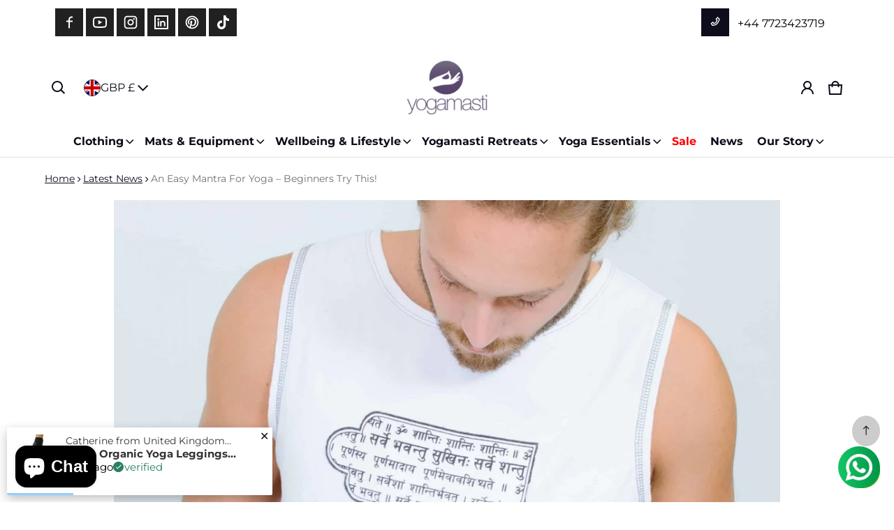

--- FILE ---
content_type: text/html; charset=utf-8
request_url: https://yogamasti.co.uk/?section_id=country-switcher
body_size: 6296
content:
<div id="shopify-section-country-switcher" class="shopify-section">
<sht-country-switcher class="fg-1"><form method="post" action="/localization" id="CountrySwitcher-359026575b50d2caceeb4" accept-charset="UTF-8" class="country-switcher__form js-country-switcher-form" enctype="multipart/form-data"><input type="hidden" name="form_type" value="localization" /><input type="hidden" name="utf8" value="✓" /><input type="hidden" name="_method" value="put" /><input type="hidden" name="return_to" value="/?section_id=country-switcher" /><div class="country-switcher__container no-js-hidden">
      <h2 class="visually-hidden" id="CountrySwitcherLabel-359026575b50d2caceeb4">Country/region</h2>
      <div class="country-switcher__wrapper p-relative">
        <button type="button" class="js-country-switcher-btn btn-localization fs-body d-flex between-xs middle-xs w-100 ta-left c-pointer gap-4 b-zero" aria-expanded="false" aria-controls="CountrySwitcherCountryList-359026575b50d2caceeb4" aria-describedby="CountrySwitcherLabel-359026575b50d2caceeb4">
          <img src="//cdn.shopify.com/static/images/flags/gb.svg?crop=center&amp;height=24&amp;width=24" alt="United Kingdom" width="24" height="24" loading="lazy" sizes="100vw" class="country-list--flag br-50p of-cover h-100" fetchpriority="auto" decoding="async">
          GBP
          £
          <svg class=""  width="24" height="24" viewBox="0 0 24 24" fill="currentColor" aria-hidden="true" focusable="false">
<path fill-rule="evenodd" clip-rule="evenodd" d="M11.6464 13.9749L17.7175 7.90382L19.1317 9.31804L11.6464 16.8033L4.16113 9.31802L5.57535 7.90381L11.6464 13.9749Z" />
</svg>

        </button>
        <ul role="list" id="CountrySwitcherCountryList-359026575b50d2caceeb4" class="country-switcher__country-list js-country-switcher-country-list localization-list ls-none zi-9 p-absolute oy-scroll left-0" hidden="true">
            <li class="fs-body pt-12 pb-12 pr-24 pl-24" tabindex="-1">
              <a class="js-country-switcher-country-item-link d-flex middle-xs gap-4 " href="#"  data-value="AF">
                <img src="//cdn.shopify.com/static/images/flags/af.svg?crop=center&amp;height=24&amp;width=24" alt="Afghanistan" width="24" height="24" loading="lazy" sizes="100vw" class="country-list--flag br-50p of-cover h-100" fetchpriority="auto" decoding="async">
                Afghanistan
                (AFN ؋)
              </a>
            </li>
            <li class="fs-body pt-12 pb-12 pr-24 pl-24" tabindex="-1">
              <a class="js-country-switcher-country-item-link d-flex middle-xs gap-4 " href="#"  data-value="AX">
                <img src="//cdn.shopify.com/static/images/flags/ax.svg?crop=center&amp;height=24&amp;width=24" alt="Åland Islands" width="24" height="24" loading="lazy" sizes="100vw" class="country-list--flag br-50p of-cover h-100" fetchpriority="auto" decoding="async">
                Åland Islands
                (EUR €)
              </a>
            </li>
            <li class="fs-body pt-12 pb-12 pr-24 pl-24" tabindex="-1">
              <a class="js-country-switcher-country-item-link d-flex middle-xs gap-4 " href="#"  data-value="AL">
                <img src="//cdn.shopify.com/static/images/flags/al.svg?crop=center&amp;height=24&amp;width=24" alt="Albania" width="24" height="24" loading="lazy" sizes="100vw" class="country-list--flag br-50p of-cover h-100" fetchpriority="auto" decoding="async">
                Albania
                (ALL L)
              </a>
            </li>
            <li class="fs-body pt-12 pb-12 pr-24 pl-24" tabindex="-1">
              <a class="js-country-switcher-country-item-link d-flex middle-xs gap-4 " href="#"  data-value="DZ">
                <img src="//cdn.shopify.com/static/images/flags/dz.svg?crop=center&amp;height=24&amp;width=24" alt="Algeria" width="24" height="24" loading="lazy" sizes="100vw" class="country-list--flag br-50p of-cover h-100" fetchpriority="auto" decoding="async">
                Algeria
                (DZD د.ج)
              </a>
            </li>
            <li class="fs-body pt-12 pb-12 pr-24 pl-24" tabindex="-1">
              <a class="js-country-switcher-country-item-link d-flex middle-xs gap-4 " href="#"  data-value="AD">
                <img src="//cdn.shopify.com/static/images/flags/ad.svg?crop=center&amp;height=24&amp;width=24" alt="Andorra" width="24" height="24" loading="lazy" sizes="100vw" class="country-list--flag br-50p of-cover h-100" fetchpriority="auto" decoding="async">
                Andorra
                (EUR €)
              </a>
            </li>
            <li class="fs-body pt-12 pb-12 pr-24 pl-24" tabindex="-1">
              <a class="js-country-switcher-country-item-link d-flex middle-xs gap-4 " href="#"  data-value="AO">
                <img src="//cdn.shopify.com/static/images/flags/ao.svg?crop=center&amp;height=24&amp;width=24" alt="Angola" width="24" height="24" loading="lazy" sizes="100vw" class="country-list--flag br-50p of-cover h-100" fetchpriority="auto" decoding="async">
                Angola
                (GBP £)
              </a>
            </li>
            <li class="fs-body pt-12 pb-12 pr-24 pl-24" tabindex="-1">
              <a class="js-country-switcher-country-item-link d-flex middle-xs gap-4 " href="#"  data-value="AI">
                <img src="//cdn.shopify.com/static/images/flags/ai.svg?crop=center&amp;height=24&amp;width=24" alt="Anguilla" width="24" height="24" loading="lazy" sizes="100vw" class="country-list--flag br-50p of-cover h-100" fetchpriority="auto" decoding="async">
                Anguilla
                (XCD $)
              </a>
            </li>
            <li class="fs-body pt-12 pb-12 pr-24 pl-24" tabindex="-1">
              <a class="js-country-switcher-country-item-link d-flex middle-xs gap-4 " href="#"  data-value="AG">
                <img src="//cdn.shopify.com/static/images/flags/ag.svg?crop=center&amp;height=24&amp;width=24" alt="Antigua &amp;amp; Barbuda" width="24" height="24" loading="lazy" sizes="100vw" class="country-list--flag br-50p of-cover h-100" fetchpriority="auto" decoding="async">
                Antigua &amp; Barbuda
                (XCD $)
              </a>
            </li>
            <li class="fs-body pt-12 pb-12 pr-24 pl-24" tabindex="-1">
              <a class="js-country-switcher-country-item-link d-flex middle-xs gap-4 " href="#"  data-value="AR">
                <img src="//cdn.shopify.com/static/images/flags/ar.svg?crop=center&amp;height=24&amp;width=24" alt="Argentina" width="24" height="24" loading="lazy" sizes="100vw" class="country-list--flag br-50p of-cover h-100" fetchpriority="auto" decoding="async">
                Argentina
                (GBP £)
              </a>
            </li>
            <li class="fs-body pt-12 pb-12 pr-24 pl-24" tabindex="-1">
              <a class="js-country-switcher-country-item-link d-flex middle-xs gap-4 " href="#"  data-value="AM">
                <img src="//cdn.shopify.com/static/images/flags/am.svg?crop=center&amp;height=24&amp;width=24" alt="Armenia" width="24" height="24" loading="lazy" sizes="100vw" class="country-list--flag br-50p of-cover h-100" fetchpriority="auto" decoding="async">
                Armenia
                (AMD դր.)
              </a>
            </li>
            <li class="fs-body pt-12 pb-12 pr-24 pl-24" tabindex="-1">
              <a class="js-country-switcher-country-item-link d-flex middle-xs gap-4 " href="#"  data-value="AW">
                <img src="//cdn.shopify.com/static/images/flags/aw.svg?crop=center&amp;height=24&amp;width=24" alt="Aruba" width="24" height="24" loading="lazy" sizes="100vw" class="country-list--flag br-50p of-cover h-100" fetchpriority="auto" decoding="async">
                Aruba
                (AWG ƒ)
              </a>
            </li>
            <li class="fs-body pt-12 pb-12 pr-24 pl-24" tabindex="-1">
              <a class="js-country-switcher-country-item-link d-flex middle-xs gap-4 " href="#"  data-value="AC">
                <img src="//cdn.shopify.com/static/images/flags/ac.svg?crop=center&amp;height=24&amp;width=24" alt="Ascension Island" width="24" height="24" loading="lazy" sizes="100vw" class="country-list--flag br-50p of-cover h-100" fetchpriority="auto" decoding="async">
                Ascension Island
                (SHP £)
              </a>
            </li>
            <li class="fs-body pt-12 pb-12 pr-24 pl-24" tabindex="-1">
              <a class="js-country-switcher-country-item-link d-flex middle-xs gap-4 " href="#"  data-value="AU">
                <img src="//cdn.shopify.com/static/images/flags/au.svg?crop=center&amp;height=24&amp;width=24" alt="Australia" width="24" height="24" loading="lazy" sizes="100vw" class="country-list--flag br-50p of-cover h-100" fetchpriority="auto" decoding="async">
                Australia
                (AUD $)
              </a>
            </li>
            <li class="fs-body pt-12 pb-12 pr-24 pl-24" tabindex="-1">
              <a class="js-country-switcher-country-item-link d-flex middle-xs gap-4 " href="#"  data-value="AT">
                <img src="//cdn.shopify.com/static/images/flags/at.svg?crop=center&amp;height=24&amp;width=24" alt="Austria" width="24" height="24" loading="lazy" sizes="100vw" class="country-list--flag br-50p of-cover h-100" fetchpriority="auto" decoding="async">
                Austria
                (EUR €)
              </a>
            </li>
            <li class="fs-body pt-12 pb-12 pr-24 pl-24" tabindex="-1">
              <a class="js-country-switcher-country-item-link d-flex middle-xs gap-4 " href="#"  data-value="AZ">
                <img src="//cdn.shopify.com/static/images/flags/az.svg?crop=center&amp;height=24&amp;width=24" alt="Azerbaijan" width="24" height="24" loading="lazy" sizes="100vw" class="country-list--flag br-50p of-cover h-100" fetchpriority="auto" decoding="async">
                Azerbaijan
                (AZN ₼)
              </a>
            </li>
            <li class="fs-body pt-12 pb-12 pr-24 pl-24" tabindex="-1">
              <a class="js-country-switcher-country-item-link d-flex middle-xs gap-4 " href="#"  data-value="BS">
                <img src="//cdn.shopify.com/static/images/flags/bs.svg?crop=center&amp;height=24&amp;width=24" alt="Bahamas" width="24" height="24" loading="lazy" sizes="100vw" class="country-list--flag br-50p of-cover h-100" fetchpriority="auto" decoding="async">
                Bahamas
                (BSD $)
              </a>
            </li>
            <li class="fs-body pt-12 pb-12 pr-24 pl-24" tabindex="-1">
              <a class="js-country-switcher-country-item-link d-flex middle-xs gap-4 " href="#"  data-value="BH">
                <img src="//cdn.shopify.com/static/images/flags/bh.svg?crop=center&amp;height=24&amp;width=24" alt="Bahrain" width="24" height="24" loading="lazy" sizes="100vw" class="country-list--flag br-50p of-cover h-100" fetchpriority="auto" decoding="async">
                Bahrain
                (GBP £)
              </a>
            </li>
            <li class="fs-body pt-12 pb-12 pr-24 pl-24" tabindex="-1">
              <a class="js-country-switcher-country-item-link d-flex middle-xs gap-4 " href="#"  data-value="BD">
                <img src="//cdn.shopify.com/static/images/flags/bd.svg?crop=center&amp;height=24&amp;width=24" alt="Bangladesh" width="24" height="24" loading="lazy" sizes="100vw" class="country-list--flag br-50p of-cover h-100" fetchpriority="auto" decoding="async">
                Bangladesh
                (BDT ৳)
              </a>
            </li>
            <li class="fs-body pt-12 pb-12 pr-24 pl-24" tabindex="-1">
              <a class="js-country-switcher-country-item-link d-flex middle-xs gap-4 " href="#"  data-value="BB">
                <img src="//cdn.shopify.com/static/images/flags/bb.svg?crop=center&amp;height=24&amp;width=24" alt="Barbados" width="24" height="24" loading="lazy" sizes="100vw" class="country-list--flag br-50p of-cover h-100" fetchpriority="auto" decoding="async">
                Barbados
                (BBD $)
              </a>
            </li>
            <li class="fs-body pt-12 pb-12 pr-24 pl-24" tabindex="-1">
              <a class="js-country-switcher-country-item-link d-flex middle-xs gap-4 " href="#"  data-value="BY">
                <img src="//cdn.shopify.com/static/images/flags/by.svg?crop=center&amp;height=24&amp;width=24" alt="Belarus" width="24" height="24" loading="lazy" sizes="100vw" class="country-list--flag br-50p of-cover h-100" fetchpriority="auto" decoding="async">
                Belarus
                (GBP £)
              </a>
            </li>
            <li class="fs-body pt-12 pb-12 pr-24 pl-24" tabindex="-1">
              <a class="js-country-switcher-country-item-link d-flex middle-xs gap-4 " href="#"  data-value="BE">
                <img src="//cdn.shopify.com/static/images/flags/be.svg?crop=center&amp;height=24&amp;width=24" alt="Belgium" width="24" height="24" loading="lazy" sizes="100vw" class="country-list--flag br-50p of-cover h-100" fetchpriority="auto" decoding="async">
                Belgium
                (EUR €)
              </a>
            </li>
            <li class="fs-body pt-12 pb-12 pr-24 pl-24" tabindex="-1">
              <a class="js-country-switcher-country-item-link d-flex middle-xs gap-4 " href="#"  data-value="BZ">
                <img src="//cdn.shopify.com/static/images/flags/bz.svg?crop=center&amp;height=24&amp;width=24" alt="Belize" width="24" height="24" loading="lazy" sizes="100vw" class="country-list--flag br-50p of-cover h-100" fetchpriority="auto" decoding="async">
                Belize
                (BZD $)
              </a>
            </li>
            <li class="fs-body pt-12 pb-12 pr-24 pl-24" tabindex="-1">
              <a class="js-country-switcher-country-item-link d-flex middle-xs gap-4 " href="#"  data-value="BJ">
                <img src="//cdn.shopify.com/static/images/flags/bj.svg?crop=center&amp;height=24&amp;width=24" alt="Benin" width="24" height="24" loading="lazy" sizes="100vw" class="country-list--flag br-50p of-cover h-100" fetchpriority="auto" decoding="async">
                Benin
                (XOF Fr)
              </a>
            </li>
            <li class="fs-body pt-12 pb-12 pr-24 pl-24" tabindex="-1">
              <a class="js-country-switcher-country-item-link d-flex middle-xs gap-4 " href="#"  data-value="BM">
                <img src="//cdn.shopify.com/static/images/flags/bm.svg?crop=center&amp;height=24&amp;width=24" alt="Bermuda" width="24" height="24" loading="lazy" sizes="100vw" class="country-list--flag br-50p of-cover h-100" fetchpriority="auto" decoding="async">
                Bermuda
                (USD $)
              </a>
            </li>
            <li class="fs-body pt-12 pb-12 pr-24 pl-24" tabindex="-1">
              <a class="js-country-switcher-country-item-link d-flex middle-xs gap-4 " href="#"  data-value="BT">
                <img src="//cdn.shopify.com/static/images/flags/bt.svg?crop=center&amp;height=24&amp;width=24" alt="Bhutan" width="24" height="24" loading="lazy" sizes="100vw" class="country-list--flag br-50p of-cover h-100" fetchpriority="auto" decoding="async">
                Bhutan
                (GBP £)
              </a>
            </li>
            <li class="fs-body pt-12 pb-12 pr-24 pl-24" tabindex="-1">
              <a class="js-country-switcher-country-item-link d-flex middle-xs gap-4 " href="#"  data-value="BO">
                <img src="//cdn.shopify.com/static/images/flags/bo.svg?crop=center&amp;height=24&amp;width=24" alt="Bolivia" width="24" height="24" loading="lazy" sizes="100vw" class="country-list--flag br-50p of-cover h-100" fetchpriority="auto" decoding="async">
                Bolivia
                (BOB Bs.)
              </a>
            </li>
            <li class="fs-body pt-12 pb-12 pr-24 pl-24" tabindex="-1">
              <a class="js-country-switcher-country-item-link d-flex middle-xs gap-4 " href="#"  data-value="BA">
                <img src="//cdn.shopify.com/static/images/flags/ba.svg?crop=center&amp;height=24&amp;width=24" alt="Bosnia &amp;amp; Herzegovina" width="24" height="24" loading="lazy" sizes="100vw" class="country-list--flag br-50p of-cover h-100" fetchpriority="auto" decoding="async">
                Bosnia &amp; Herzegovina
                (BAM КМ)
              </a>
            </li>
            <li class="fs-body pt-12 pb-12 pr-24 pl-24" tabindex="-1">
              <a class="js-country-switcher-country-item-link d-flex middle-xs gap-4 " href="#"  data-value="BW">
                <img src="//cdn.shopify.com/static/images/flags/bw.svg?crop=center&amp;height=24&amp;width=24" alt="Botswana" width="24" height="24" loading="lazy" sizes="100vw" class="country-list--flag br-50p of-cover h-100" fetchpriority="auto" decoding="async">
                Botswana
                (BWP P)
              </a>
            </li>
            <li class="fs-body pt-12 pb-12 pr-24 pl-24" tabindex="-1">
              <a class="js-country-switcher-country-item-link d-flex middle-xs gap-4 " href="#"  data-value="BR">
                <img src="//cdn.shopify.com/static/images/flags/br.svg?crop=center&amp;height=24&amp;width=24" alt="Brazil" width="24" height="24" loading="lazy" sizes="100vw" class="country-list--flag br-50p of-cover h-100" fetchpriority="auto" decoding="async">
                Brazil
                (GBP £)
              </a>
            </li>
            <li class="fs-body pt-12 pb-12 pr-24 pl-24" tabindex="-1">
              <a class="js-country-switcher-country-item-link d-flex middle-xs gap-4 " href="#"  data-value="IO">
                <img src="//cdn.shopify.com/static/images/flags/io.svg?crop=center&amp;height=24&amp;width=24" alt="British Indian Ocean Territory" width="24" height="24" loading="lazy" sizes="100vw" class="country-list--flag br-50p of-cover h-100" fetchpriority="auto" decoding="async">
                British Indian Ocean Territory
                (USD $)
              </a>
            </li>
            <li class="fs-body pt-12 pb-12 pr-24 pl-24" tabindex="-1">
              <a class="js-country-switcher-country-item-link d-flex middle-xs gap-4 " href="#"  data-value="VG">
                <img src="//cdn.shopify.com/static/images/flags/vg.svg?crop=center&amp;height=24&amp;width=24" alt="British Virgin Islands" width="24" height="24" loading="lazy" sizes="100vw" class="country-list--flag br-50p of-cover h-100" fetchpriority="auto" decoding="async">
                British Virgin Islands
                (USD $)
              </a>
            </li>
            <li class="fs-body pt-12 pb-12 pr-24 pl-24" tabindex="-1">
              <a class="js-country-switcher-country-item-link d-flex middle-xs gap-4 " href="#"  data-value="BN">
                <img src="//cdn.shopify.com/static/images/flags/bn.svg?crop=center&amp;height=24&amp;width=24" alt="Brunei" width="24" height="24" loading="lazy" sizes="100vw" class="country-list--flag br-50p of-cover h-100" fetchpriority="auto" decoding="async">
                Brunei
                (BND $)
              </a>
            </li>
            <li class="fs-body pt-12 pb-12 pr-24 pl-24" tabindex="-1">
              <a class="js-country-switcher-country-item-link d-flex middle-xs gap-4 " href="#"  data-value="BG">
                <img src="//cdn.shopify.com/static/images/flags/bg.svg?crop=center&amp;height=24&amp;width=24" alt="Bulgaria" width="24" height="24" loading="lazy" sizes="100vw" class="country-list--flag br-50p of-cover h-100" fetchpriority="auto" decoding="async">
                Bulgaria
                (EUR €)
              </a>
            </li>
            <li class="fs-body pt-12 pb-12 pr-24 pl-24" tabindex="-1">
              <a class="js-country-switcher-country-item-link d-flex middle-xs gap-4 " href="#"  data-value="BF">
                <img src="//cdn.shopify.com/static/images/flags/bf.svg?crop=center&amp;height=24&amp;width=24" alt="Burkina Faso" width="24" height="24" loading="lazy" sizes="100vw" class="country-list--flag br-50p of-cover h-100" fetchpriority="auto" decoding="async">
                Burkina Faso
                (XOF Fr)
              </a>
            </li>
            <li class="fs-body pt-12 pb-12 pr-24 pl-24" tabindex="-1">
              <a class="js-country-switcher-country-item-link d-flex middle-xs gap-4 " href="#"  data-value="BI">
                <img src="//cdn.shopify.com/static/images/flags/bi.svg?crop=center&amp;height=24&amp;width=24" alt="Burundi" width="24" height="24" loading="lazy" sizes="100vw" class="country-list--flag br-50p of-cover h-100" fetchpriority="auto" decoding="async">
                Burundi
                (BIF Fr)
              </a>
            </li>
            <li class="fs-body pt-12 pb-12 pr-24 pl-24" tabindex="-1">
              <a class="js-country-switcher-country-item-link d-flex middle-xs gap-4 " href="#"  data-value="KH">
                <img src="//cdn.shopify.com/static/images/flags/kh.svg?crop=center&amp;height=24&amp;width=24" alt="Cambodia" width="24" height="24" loading="lazy" sizes="100vw" class="country-list--flag br-50p of-cover h-100" fetchpriority="auto" decoding="async">
                Cambodia
                (KHR ៛)
              </a>
            </li>
            <li class="fs-body pt-12 pb-12 pr-24 pl-24" tabindex="-1">
              <a class="js-country-switcher-country-item-link d-flex middle-xs gap-4 " href="#"  data-value="CM">
                <img src="//cdn.shopify.com/static/images/flags/cm.svg?crop=center&amp;height=24&amp;width=24" alt="Cameroon" width="24" height="24" loading="lazy" sizes="100vw" class="country-list--flag br-50p of-cover h-100" fetchpriority="auto" decoding="async">
                Cameroon
                (XAF CFA)
              </a>
            </li>
            <li class="fs-body pt-12 pb-12 pr-24 pl-24" tabindex="-1">
              <a class="js-country-switcher-country-item-link d-flex middle-xs gap-4 " href="#"  data-value="CA">
                <img src="//cdn.shopify.com/static/images/flags/ca.svg?crop=center&amp;height=24&amp;width=24" alt="Canada" width="24" height="24" loading="lazy" sizes="100vw" class="country-list--flag br-50p of-cover h-100" fetchpriority="auto" decoding="async">
                Canada
                (CAD $)
              </a>
            </li>
            <li class="fs-body pt-12 pb-12 pr-24 pl-24" tabindex="-1">
              <a class="js-country-switcher-country-item-link d-flex middle-xs gap-4 " href="#"  data-value="CV">
                <img src="//cdn.shopify.com/static/images/flags/cv.svg?crop=center&amp;height=24&amp;width=24" alt="Cape Verde" width="24" height="24" loading="lazy" sizes="100vw" class="country-list--flag br-50p of-cover h-100" fetchpriority="auto" decoding="async">
                Cape Verde
                (CVE $)
              </a>
            </li>
            <li class="fs-body pt-12 pb-12 pr-24 pl-24" tabindex="-1">
              <a class="js-country-switcher-country-item-link d-flex middle-xs gap-4 " href="#"  data-value="BQ">
                <img src="//cdn.shopify.com/static/images/flags/bq.svg?crop=center&amp;height=24&amp;width=24" alt="Caribbean Netherlands" width="24" height="24" loading="lazy" sizes="100vw" class="country-list--flag br-50p of-cover h-100" fetchpriority="auto" decoding="async">
                Caribbean Netherlands
                (USD $)
              </a>
            </li>
            <li class="fs-body pt-12 pb-12 pr-24 pl-24" tabindex="-1">
              <a class="js-country-switcher-country-item-link d-flex middle-xs gap-4 " href="#"  data-value="KY">
                <img src="//cdn.shopify.com/static/images/flags/ky.svg?crop=center&amp;height=24&amp;width=24" alt="Cayman Islands" width="24" height="24" loading="lazy" sizes="100vw" class="country-list--flag br-50p of-cover h-100" fetchpriority="auto" decoding="async">
                Cayman Islands
                (KYD $)
              </a>
            </li>
            <li class="fs-body pt-12 pb-12 pr-24 pl-24" tabindex="-1">
              <a class="js-country-switcher-country-item-link d-flex middle-xs gap-4 " href="#"  data-value="CF">
                <img src="//cdn.shopify.com/static/images/flags/cf.svg?crop=center&amp;height=24&amp;width=24" alt="Central African Republic" width="24" height="24" loading="lazy" sizes="100vw" class="country-list--flag br-50p of-cover h-100" fetchpriority="auto" decoding="async">
                Central African Republic
                (XAF CFA)
              </a>
            </li>
            <li class="fs-body pt-12 pb-12 pr-24 pl-24" tabindex="-1">
              <a class="js-country-switcher-country-item-link d-flex middle-xs gap-4 " href="#"  data-value="TD">
                <img src="//cdn.shopify.com/static/images/flags/td.svg?crop=center&amp;height=24&amp;width=24" alt="Chad" width="24" height="24" loading="lazy" sizes="100vw" class="country-list--flag br-50p of-cover h-100" fetchpriority="auto" decoding="async">
                Chad
                (XAF CFA)
              </a>
            </li>
            <li class="fs-body pt-12 pb-12 pr-24 pl-24" tabindex="-1">
              <a class="js-country-switcher-country-item-link d-flex middle-xs gap-4 " href="#"  data-value="CL">
                <img src="//cdn.shopify.com/static/images/flags/cl.svg?crop=center&amp;height=24&amp;width=24" alt="Chile" width="24" height="24" loading="lazy" sizes="100vw" class="country-list--flag br-50p of-cover h-100" fetchpriority="auto" decoding="async">
                Chile
                (GBP £)
              </a>
            </li>
            <li class="fs-body pt-12 pb-12 pr-24 pl-24" tabindex="-1">
              <a class="js-country-switcher-country-item-link d-flex middle-xs gap-4 " href="#"  data-value="CN">
                <img src="//cdn.shopify.com/static/images/flags/cn.svg?crop=center&amp;height=24&amp;width=24" alt="China" width="24" height="24" loading="lazy" sizes="100vw" class="country-list--flag br-50p of-cover h-100" fetchpriority="auto" decoding="async">
                China
                (CNY ¥)
              </a>
            </li>
            <li class="fs-body pt-12 pb-12 pr-24 pl-24" tabindex="-1">
              <a class="js-country-switcher-country-item-link d-flex middle-xs gap-4 " href="#"  data-value="CX">
                <img src="//cdn.shopify.com/static/images/flags/cx.svg?crop=center&amp;height=24&amp;width=24" alt="Christmas Island" width="24" height="24" loading="lazy" sizes="100vw" class="country-list--flag br-50p of-cover h-100" fetchpriority="auto" decoding="async">
                Christmas Island
                (AUD $)
              </a>
            </li>
            <li class="fs-body pt-12 pb-12 pr-24 pl-24" tabindex="-1">
              <a class="js-country-switcher-country-item-link d-flex middle-xs gap-4 " href="#"  data-value="CC">
                <img src="//cdn.shopify.com/static/images/flags/cc.svg?crop=center&amp;height=24&amp;width=24" alt="Cocos (Keeling) Islands" width="24" height="24" loading="lazy" sizes="100vw" class="country-list--flag br-50p of-cover h-100" fetchpriority="auto" decoding="async">
                Cocos (Keeling) Islands
                (AUD $)
              </a>
            </li>
            <li class="fs-body pt-12 pb-12 pr-24 pl-24" tabindex="-1">
              <a class="js-country-switcher-country-item-link d-flex middle-xs gap-4 " href="#"  data-value="CO">
                <img src="//cdn.shopify.com/static/images/flags/co.svg?crop=center&amp;height=24&amp;width=24" alt="Colombia" width="24" height="24" loading="lazy" sizes="100vw" class="country-list--flag br-50p of-cover h-100" fetchpriority="auto" decoding="async">
                Colombia
                (GBP £)
              </a>
            </li>
            <li class="fs-body pt-12 pb-12 pr-24 pl-24" tabindex="-1">
              <a class="js-country-switcher-country-item-link d-flex middle-xs gap-4 " href="#"  data-value="KM">
                <img src="//cdn.shopify.com/static/images/flags/km.svg?crop=center&amp;height=24&amp;width=24" alt="Comoros" width="24" height="24" loading="lazy" sizes="100vw" class="country-list--flag br-50p of-cover h-100" fetchpriority="auto" decoding="async">
                Comoros
                (KMF Fr)
              </a>
            </li>
            <li class="fs-body pt-12 pb-12 pr-24 pl-24" tabindex="-1">
              <a class="js-country-switcher-country-item-link d-flex middle-xs gap-4 " href="#"  data-value="CG">
                <img src="//cdn.shopify.com/static/images/flags/cg.svg?crop=center&amp;height=24&amp;width=24" alt="Congo - Brazzaville" width="24" height="24" loading="lazy" sizes="100vw" class="country-list--flag br-50p of-cover h-100" fetchpriority="auto" decoding="async">
                Congo - Brazzaville
                (XAF CFA)
              </a>
            </li>
            <li class="fs-body pt-12 pb-12 pr-24 pl-24" tabindex="-1">
              <a class="js-country-switcher-country-item-link d-flex middle-xs gap-4 " href="#"  data-value="CD">
                <img src="//cdn.shopify.com/static/images/flags/cd.svg?crop=center&amp;height=24&amp;width=24" alt="Congo - Kinshasa" width="24" height="24" loading="lazy" sizes="100vw" class="country-list--flag br-50p of-cover h-100" fetchpriority="auto" decoding="async">
                Congo - Kinshasa
                (CDF Fr)
              </a>
            </li>
            <li class="fs-body pt-12 pb-12 pr-24 pl-24" tabindex="-1">
              <a class="js-country-switcher-country-item-link d-flex middle-xs gap-4 " href="#"  data-value="CK">
                <img src="//cdn.shopify.com/static/images/flags/ck.svg?crop=center&amp;height=24&amp;width=24" alt="Cook Islands" width="24" height="24" loading="lazy" sizes="100vw" class="country-list--flag br-50p of-cover h-100" fetchpriority="auto" decoding="async">
                Cook Islands
                (NZD $)
              </a>
            </li>
            <li class="fs-body pt-12 pb-12 pr-24 pl-24" tabindex="-1">
              <a class="js-country-switcher-country-item-link d-flex middle-xs gap-4 " href="#"  data-value="CR">
                <img src="//cdn.shopify.com/static/images/flags/cr.svg?crop=center&amp;height=24&amp;width=24" alt="Costa Rica" width="24" height="24" loading="lazy" sizes="100vw" class="country-list--flag br-50p of-cover h-100" fetchpriority="auto" decoding="async">
                Costa Rica
                (CRC ₡)
              </a>
            </li>
            <li class="fs-body pt-12 pb-12 pr-24 pl-24" tabindex="-1">
              <a class="js-country-switcher-country-item-link d-flex middle-xs gap-4 " href="#"  data-value="CI">
                <img src="//cdn.shopify.com/static/images/flags/ci.svg?crop=center&amp;height=24&amp;width=24" alt="Côte d’Ivoire" width="24" height="24" loading="lazy" sizes="100vw" class="country-list--flag br-50p of-cover h-100" fetchpriority="auto" decoding="async">
                Côte d’Ivoire
                (XOF Fr)
              </a>
            </li>
            <li class="fs-body pt-12 pb-12 pr-24 pl-24" tabindex="-1">
              <a class="js-country-switcher-country-item-link d-flex middle-xs gap-4 " href="#"  data-value="HR">
                <img src="//cdn.shopify.com/static/images/flags/hr.svg?crop=center&amp;height=24&amp;width=24" alt="Croatia" width="24" height="24" loading="lazy" sizes="100vw" class="country-list--flag br-50p of-cover h-100" fetchpriority="auto" decoding="async">
                Croatia
                (EUR €)
              </a>
            </li>
            <li class="fs-body pt-12 pb-12 pr-24 pl-24" tabindex="-1">
              <a class="js-country-switcher-country-item-link d-flex middle-xs gap-4 " href="#"  data-value="CW">
                <img src="//cdn.shopify.com/static/images/flags/cw.svg?crop=center&amp;height=24&amp;width=24" alt="Curaçao" width="24" height="24" loading="lazy" sizes="100vw" class="country-list--flag br-50p of-cover h-100" fetchpriority="auto" decoding="async">
                Curaçao
                (ANG ƒ)
              </a>
            </li>
            <li class="fs-body pt-12 pb-12 pr-24 pl-24" tabindex="-1">
              <a class="js-country-switcher-country-item-link d-flex middle-xs gap-4 " href="#"  data-value="CY">
                <img src="//cdn.shopify.com/static/images/flags/cy.svg?crop=center&amp;height=24&amp;width=24" alt="Cyprus" width="24" height="24" loading="lazy" sizes="100vw" class="country-list--flag br-50p of-cover h-100" fetchpriority="auto" decoding="async">
                Cyprus
                (EUR €)
              </a>
            </li>
            <li class="fs-body pt-12 pb-12 pr-24 pl-24" tabindex="-1">
              <a class="js-country-switcher-country-item-link d-flex middle-xs gap-4 " href="#"  data-value="CZ">
                <img src="//cdn.shopify.com/static/images/flags/cz.svg?crop=center&amp;height=24&amp;width=24" alt="Czechia" width="24" height="24" loading="lazy" sizes="100vw" class="country-list--flag br-50p of-cover h-100" fetchpriority="auto" decoding="async">
                Czechia
                (CZK Kč)
              </a>
            </li>
            <li class="fs-body pt-12 pb-12 pr-24 pl-24" tabindex="-1">
              <a class="js-country-switcher-country-item-link d-flex middle-xs gap-4 " href="#"  data-value="DK">
                <img src="//cdn.shopify.com/static/images/flags/dk.svg?crop=center&amp;height=24&amp;width=24" alt="Denmark" width="24" height="24" loading="lazy" sizes="100vw" class="country-list--flag br-50p of-cover h-100" fetchpriority="auto" decoding="async">
                Denmark
                (DKK kr.)
              </a>
            </li>
            <li class="fs-body pt-12 pb-12 pr-24 pl-24" tabindex="-1">
              <a class="js-country-switcher-country-item-link d-flex middle-xs gap-4 " href="#"  data-value="DJ">
                <img src="//cdn.shopify.com/static/images/flags/dj.svg?crop=center&amp;height=24&amp;width=24" alt="Djibouti" width="24" height="24" loading="lazy" sizes="100vw" class="country-list--flag br-50p of-cover h-100" fetchpriority="auto" decoding="async">
                Djibouti
                (DJF Fdj)
              </a>
            </li>
            <li class="fs-body pt-12 pb-12 pr-24 pl-24" tabindex="-1">
              <a class="js-country-switcher-country-item-link d-flex middle-xs gap-4 " href="#"  data-value="DM">
                <img src="//cdn.shopify.com/static/images/flags/dm.svg?crop=center&amp;height=24&amp;width=24" alt="Dominica" width="24" height="24" loading="lazy" sizes="100vw" class="country-list--flag br-50p of-cover h-100" fetchpriority="auto" decoding="async">
                Dominica
                (XCD $)
              </a>
            </li>
            <li class="fs-body pt-12 pb-12 pr-24 pl-24" tabindex="-1">
              <a class="js-country-switcher-country-item-link d-flex middle-xs gap-4 " href="#"  data-value="DO">
                <img src="//cdn.shopify.com/static/images/flags/do.svg?crop=center&amp;height=24&amp;width=24" alt="Dominican Republic" width="24" height="24" loading="lazy" sizes="100vw" class="country-list--flag br-50p of-cover h-100" fetchpriority="auto" decoding="async">
                Dominican Republic
                (DOP $)
              </a>
            </li>
            <li class="fs-body pt-12 pb-12 pr-24 pl-24" tabindex="-1">
              <a class="js-country-switcher-country-item-link d-flex middle-xs gap-4 " href="#"  data-value="EC">
                <img src="//cdn.shopify.com/static/images/flags/ec.svg?crop=center&amp;height=24&amp;width=24" alt="Ecuador" width="24" height="24" loading="lazy" sizes="100vw" class="country-list--flag br-50p of-cover h-100" fetchpriority="auto" decoding="async">
                Ecuador
                (USD $)
              </a>
            </li>
            <li class="fs-body pt-12 pb-12 pr-24 pl-24" tabindex="-1">
              <a class="js-country-switcher-country-item-link d-flex middle-xs gap-4 " href="#"  data-value="EG">
                <img src="//cdn.shopify.com/static/images/flags/eg.svg?crop=center&amp;height=24&amp;width=24" alt="Egypt" width="24" height="24" loading="lazy" sizes="100vw" class="country-list--flag br-50p of-cover h-100" fetchpriority="auto" decoding="async">
                Egypt
                (EGP ج.م)
              </a>
            </li>
            <li class="fs-body pt-12 pb-12 pr-24 pl-24" tabindex="-1">
              <a class="js-country-switcher-country-item-link d-flex middle-xs gap-4 " href="#"  data-value="SV">
                <img src="//cdn.shopify.com/static/images/flags/sv.svg?crop=center&amp;height=24&amp;width=24" alt="El Salvador" width="24" height="24" loading="lazy" sizes="100vw" class="country-list--flag br-50p of-cover h-100" fetchpriority="auto" decoding="async">
                El Salvador
                (USD $)
              </a>
            </li>
            <li class="fs-body pt-12 pb-12 pr-24 pl-24" tabindex="-1">
              <a class="js-country-switcher-country-item-link d-flex middle-xs gap-4 " href="#"  data-value="GQ">
                <img src="//cdn.shopify.com/static/images/flags/gq.svg?crop=center&amp;height=24&amp;width=24" alt="Equatorial Guinea" width="24" height="24" loading="lazy" sizes="100vw" class="country-list--flag br-50p of-cover h-100" fetchpriority="auto" decoding="async">
                Equatorial Guinea
                (XAF CFA)
              </a>
            </li>
            <li class="fs-body pt-12 pb-12 pr-24 pl-24" tabindex="-1">
              <a class="js-country-switcher-country-item-link d-flex middle-xs gap-4 " href="#"  data-value="ER">
                <img src="//cdn.shopify.com/static/images/flags/er.svg?crop=center&amp;height=24&amp;width=24" alt="Eritrea" width="24" height="24" loading="lazy" sizes="100vw" class="country-list--flag br-50p of-cover h-100" fetchpriority="auto" decoding="async">
                Eritrea
                (GBP £)
              </a>
            </li>
            <li class="fs-body pt-12 pb-12 pr-24 pl-24" tabindex="-1">
              <a class="js-country-switcher-country-item-link d-flex middle-xs gap-4 " href="#"  data-value="EE">
                <img src="//cdn.shopify.com/static/images/flags/ee.svg?crop=center&amp;height=24&amp;width=24" alt="Estonia" width="24" height="24" loading="lazy" sizes="100vw" class="country-list--flag br-50p of-cover h-100" fetchpriority="auto" decoding="async">
                Estonia
                (EUR €)
              </a>
            </li>
            <li class="fs-body pt-12 pb-12 pr-24 pl-24" tabindex="-1">
              <a class="js-country-switcher-country-item-link d-flex middle-xs gap-4 " href="#"  data-value="SZ">
                <img src="//cdn.shopify.com/static/images/flags/sz.svg?crop=center&amp;height=24&amp;width=24" alt="Eswatini" width="24" height="24" loading="lazy" sizes="100vw" class="country-list--flag br-50p of-cover h-100" fetchpriority="auto" decoding="async">
                Eswatini
                (GBP £)
              </a>
            </li>
            <li class="fs-body pt-12 pb-12 pr-24 pl-24" tabindex="-1">
              <a class="js-country-switcher-country-item-link d-flex middle-xs gap-4 " href="#"  data-value="ET">
                <img src="//cdn.shopify.com/static/images/flags/et.svg?crop=center&amp;height=24&amp;width=24" alt="Ethiopia" width="24" height="24" loading="lazy" sizes="100vw" class="country-list--flag br-50p of-cover h-100" fetchpriority="auto" decoding="async">
                Ethiopia
                (ETB Br)
              </a>
            </li>
            <li class="fs-body pt-12 pb-12 pr-24 pl-24" tabindex="-1">
              <a class="js-country-switcher-country-item-link d-flex middle-xs gap-4 " href="#"  data-value="FK">
                <img src="//cdn.shopify.com/static/images/flags/fk.svg?crop=center&amp;height=24&amp;width=24" alt="Falkland Islands" width="24" height="24" loading="lazy" sizes="100vw" class="country-list--flag br-50p of-cover h-100" fetchpriority="auto" decoding="async">
                Falkland Islands
                (FKP £)
              </a>
            </li>
            <li class="fs-body pt-12 pb-12 pr-24 pl-24" tabindex="-1">
              <a class="js-country-switcher-country-item-link d-flex middle-xs gap-4 " href="#"  data-value="FO">
                <img src="//cdn.shopify.com/static/images/flags/fo.svg?crop=center&amp;height=24&amp;width=24" alt="Faroe Islands" width="24" height="24" loading="lazy" sizes="100vw" class="country-list--flag br-50p of-cover h-100" fetchpriority="auto" decoding="async">
                Faroe Islands
                (DKK kr.)
              </a>
            </li>
            <li class="fs-body pt-12 pb-12 pr-24 pl-24" tabindex="-1">
              <a class="js-country-switcher-country-item-link d-flex middle-xs gap-4 " href="#"  data-value="FJ">
                <img src="//cdn.shopify.com/static/images/flags/fj.svg?crop=center&amp;height=24&amp;width=24" alt="Fiji" width="24" height="24" loading="lazy" sizes="100vw" class="country-list--flag br-50p of-cover h-100" fetchpriority="auto" decoding="async">
                Fiji
                (FJD $)
              </a>
            </li>
            <li class="fs-body pt-12 pb-12 pr-24 pl-24" tabindex="-1">
              <a class="js-country-switcher-country-item-link d-flex middle-xs gap-4 " href="#"  data-value="FI">
                <img src="//cdn.shopify.com/static/images/flags/fi.svg?crop=center&amp;height=24&amp;width=24" alt="Finland" width="24" height="24" loading="lazy" sizes="100vw" class="country-list--flag br-50p of-cover h-100" fetchpriority="auto" decoding="async">
                Finland
                (EUR €)
              </a>
            </li>
            <li class="fs-body pt-12 pb-12 pr-24 pl-24" tabindex="-1">
              <a class="js-country-switcher-country-item-link d-flex middle-xs gap-4 " href="#"  data-value="FR">
                <img src="//cdn.shopify.com/static/images/flags/fr.svg?crop=center&amp;height=24&amp;width=24" alt="France" width="24" height="24" loading="lazy" sizes="100vw" class="country-list--flag br-50p of-cover h-100" fetchpriority="auto" decoding="async">
                France
                (EUR €)
              </a>
            </li>
            <li class="fs-body pt-12 pb-12 pr-24 pl-24" tabindex="-1">
              <a class="js-country-switcher-country-item-link d-flex middle-xs gap-4 " href="#"  data-value="GF">
                <img src="//cdn.shopify.com/static/images/flags/gf.svg?crop=center&amp;height=24&amp;width=24" alt="French Guiana" width="24" height="24" loading="lazy" sizes="100vw" class="country-list--flag br-50p of-cover h-100" fetchpriority="auto" decoding="async">
                French Guiana
                (EUR €)
              </a>
            </li>
            <li class="fs-body pt-12 pb-12 pr-24 pl-24" tabindex="-1">
              <a class="js-country-switcher-country-item-link d-flex middle-xs gap-4 " href="#"  data-value="PF">
                <img src="//cdn.shopify.com/static/images/flags/pf.svg?crop=center&amp;height=24&amp;width=24" alt="French Polynesia" width="24" height="24" loading="lazy" sizes="100vw" class="country-list--flag br-50p of-cover h-100" fetchpriority="auto" decoding="async">
                French Polynesia
                (XPF Fr)
              </a>
            </li>
            <li class="fs-body pt-12 pb-12 pr-24 pl-24" tabindex="-1">
              <a class="js-country-switcher-country-item-link d-flex middle-xs gap-4 " href="#"  data-value="TF">
                <img src="//cdn.shopify.com/static/images/flags/tf.svg?crop=center&amp;height=24&amp;width=24" alt="French Southern Territories" width="24" height="24" loading="lazy" sizes="100vw" class="country-list--flag br-50p of-cover h-100" fetchpriority="auto" decoding="async">
                French Southern Territories
                (EUR €)
              </a>
            </li>
            <li class="fs-body pt-12 pb-12 pr-24 pl-24" tabindex="-1">
              <a class="js-country-switcher-country-item-link d-flex middle-xs gap-4 " href="#"  data-value="GA">
                <img src="//cdn.shopify.com/static/images/flags/ga.svg?crop=center&amp;height=24&amp;width=24" alt="Gabon" width="24" height="24" loading="lazy" sizes="100vw" class="country-list--flag br-50p of-cover h-100" fetchpriority="auto" decoding="async">
                Gabon
                (XOF Fr)
              </a>
            </li>
            <li class="fs-body pt-12 pb-12 pr-24 pl-24" tabindex="-1">
              <a class="js-country-switcher-country-item-link d-flex middle-xs gap-4 " href="#"  data-value="GM">
                <img src="//cdn.shopify.com/static/images/flags/gm.svg?crop=center&amp;height=24&amp;width=24" alt="Gambia" width="24" height="24" loading="lazy" sizes="100vw" class="country-list--flag br-50p of-cover h-100" fetchpriority="auto" decoding="async">
                Gambia
                (GMD D)
              </a>
            </li>
            <li class="fs-body pt-12 pb-12 pr-24 pl-24" tabindex="-1">
              <a class="js-country-switcher-country-item-link d-flex middle-xs gap-4 " href="#"  data-value="GE">
                <img src="//cdn.shopify.com/static/images/flags/ge.svg?crop=center&amp;height=24&amp;width=24" alt="Georgia" width="24" height="24" loading="lazy" sizes="100vw" class="country-list--flag br-50p of-cover h-100" fetchpriority="auto" decoding="async">
                Georgia
                (GBP £)
              </a>
            </li>
            <li class="fs-body pt-12 pb-12 pr-24 pl-24" tabindex="-1">
              <a class="js-country-switcher-country-item-link d-flex middle-xs gap-4 " href="#"  data-value="DE">
                <img src="//cdn.shopify.com/static/images/flags/de.svg?crop=center&amp;height=24&amp;width=24" alt="Germany" width="24" height="24" loading="lazy" sizes="100vw" class="country-list--flag br-50p of-cover h-100" fetchpriority="auto" decoding="async">
                Germany
                (EUR €)
              </a>
            </li>
            <li class="fs-body pt-12 pb-12 pr-24 pl-24" tabindex="-1">
              <a class="js-country-switcher-country-item-link d-flex middle-xs gap-4 " href="#"  data-value="GH">
                <img src="//cdn.shopify.com/static/images/flags/gh.svg?crop=center&amp;height=24&amp;width=24" alt="Ghana" width="24" height="24" loading="lazy" sizes="100vw" class="country-list--flag br-50p of-cover h-100" fetchpriority="auto" decoding="async">
                Ghana
                (GBP £)
              </a>
            </li>
            <li class="fs-body pt-12 pb-12 pr-24 pl-24" tabindex="-1">
              <a class="js-country-switcher-country-item-link d-flex middle-xs gap-4 " href="#"  data-value="GI">
                <img src="//cdn.shopify.com/static/images/flags/gi.svg?crop=center&amp;height=24&amp;width=24" alt="Gibraltar" width="24" height="24" loading="lazy" sizes="100vw" class="country-list--flag br-50p of-cover h-100" fetchpriority="auto" decoding="async">
                Gibraltar
                (GBP £)
              </a>
            </li>
            <li class="fs-body pt-12 pb-12 pr-24 pl-24" tabindex="-1">
              <a class="js-country-switcher-country-item-link d-flex middle-xs gap-4 " href="#"  data-value="GR">
                <img src="//cdn.shopify.com/static/images/flags/gr.svg?crop=center&amp;height=24&amp;width=24" alt="Greece" width="24" height="24" loading="lazy" sizes="100vw" class="country-list--flag br-50p of-cover h-100" fetchpriority="auto" decoding="async">
                Greece
                (EUR €)
              </a>
            </li>
            <li class="fs-body pt-12 pb-12 pr-24 pl-24" tabindex="-1">
              <a class="js-country-switcher-country-item-link d-flex middle-xs gap-4 " href="#"  data-value="GL">
                <img src="//cdn.shopify.com/static/images/flags/gl.svg?crop=center&amp;height=24&amp;width=24" alt="Greenland" width="24" height="24" loading="lazy" sizes="100vw" class="country-list--flag br-50p of-cover h-100" fetchpriority="auto" decoding="async">
                Greenland
                (DKK kr.)
              </a>
            </li>
            <li class="fs-body pt-12 pb-12 pr-24 pl-24" tabindex="-1">
              <a class="js-country-switcher-country-item-link d-flex middle-xs gap-4 " href="#"  data-value="GD">
                <img src="//cdn.shopify.com/static/images/flags/gd.svg?crop=center&amp;height=24&amp;width=24" alt="Grenada" width="24" height="24" loading="lazy" sizes="100vw" class="country-list--flag br-50p of-cover h-100" fetchpriority="auto" decoding="async">
                Grenada
                (XCD $)
              </a>
            </li>
            <li class="fs-body pt-12 pb-12 pr-24 pl-24" tabindex="-1">
              <a class="js-country-switcher-country-item-link d-flex middle-xs gap-4 " href="#"  data-value="GP">
                <img src="//cdn.shopify.com/static/images/flags/gp.svg?crop=center&amp;height=24&amp;width=24" alt="Guadeloupe" width="24" height="24" loading="lazy" sizes="100vw" class="country-list--flag br-50p of-cover h-100" fetchpriority="auto" decoding="async">
                Guadeloupe
                (EUR €)
              </a>
            </li>
            <li class="fs-body pt-12 pb-12 pr-24 pl-24" tabindex="-1">
              <a class="js-country-switcher-country-item-link d-flex middle-xs gap-4 " href="#"  data-value="GT">
                <img src="//cdn.shopify.com/static/images/flags/gt.svg?crop=center&amp;height=24&amp;width=24" alt="Guatemala" width="24" height="24" loading="lazy" sizes="100vw" class="country-list--flag br-50p of-cover h-100" fetchpriority="auto" decoding="async">
                Guatemala
                (GTQ Q)
              </a>
            </li>
            <li class="fs-body pt-12 pb-12 pr-24 pl-24" tabindex="-1">
              <a class="js-country-switcher-country-item-link d-flex middle-xs gap-4 " href="#"  data-value="GG">
                <img src="//cdn.shopify.com/static/images/flags/gg.svg?crop=center&amp;height=24&amp;width=24" alt="Guernsey" width="24" height="24" loading="lazy" sizes="100vw" class="country-list--flag br-50p of-cover h-100" fetchpriority="auto" decoding="async">
                Guernsey
                (GBP £)
              </a>
            </li>
            <li class="fs-body pt-12 pb-12 pr-24 pl-24" tabindex="-1">
              <a class="js-country-switcher-country-item-link d-flex middle-xs gap-4 " href="#"  data-value="GN">
                <img src="//cdn.shopify.com/static/images/flags/gn.svg?crop=center&amp;height=24&amp;width=24" alt="Guinea" width="24" height="24" loading="lazy" sizes="100vw" class="country-list--flag br-50p of-cover h-100" fetchpriority="auto" decoding="async">
                Guinea
                (GNF Fr)
              </a>
            </li>
            <li class="fs-body pt-12 pb-12 pr-24 pl-24" tabindex="-1">
              <a class="js-country-switcher-country-item-link d-flex middle-xs gap-4 " href="#"  data-value="GW">
                <img src="//cdn.shopify.com/static/images/flags/gw.svg?crop=center&amp;height=24&amp;width=24" alt="Guinea-Bissau" width="24" height="24" loading="lazy" sizes="100vw" class="country-list--flag br-50p of-cover h-100" fetchpriority="auto" decoding="async">
                Guinea-Bissau
                (XOF Fr)
              </a>
            </li>
            <li class="fs-body pt-12 pb-12 pr-24 pl-24" tabindex="-1">
              <a class="js-country-switcher-country-item-link d-flex middle-xs gap-4 " href="#"  data-value="GY">
                <img src="//cdn.shopify.com/static/images/flags/gy.svg?crop=center&amp;height=24&amp;width=24" alt="Guyana" width="24" height="24" loading="lazy" sizes="100vw" class="country-list--flag br-50p of-cover h-100" fetchpriority="auto" decoding="async">
                Guyana
                (GYD $)
              </a>
            </li>
            <li class="fs-body pt-12 pb-12 pr-24 pl-24" tabindex="-1">
              <a class="js-country-switcher-country-item-link d-flex middle-xs gap-4 " href="#"  data-value="HT">
                <img src="//cdn.shopify.com/static/images/flags/ht.svg?crop=center&amp;height=24&amp;width=24" alt="Haiti" width="24" height="24" loading="lazy" sizes="100vw" class="country-list--flag br-50p of-cover h-100" fetchpriority="auto" decoding="async">
                Haiti
                (GBP £)
              </a>
            </li>
            <li class="fs-body pt-12 pb-12 pr-24 pl-24" tabindex="-1">
              <a class="js-country-switcher-country-item-link d-flex middle-xs gap-4 " href="#"  data-value="HN">
                <img src="//cdn.shopify.com/static/images/flags/hn.svg?crop=center&amp;height=24&amp;width=24" alt="Honduras" width="24" height="24" loading="lazy" sizes="100vw" class="country-list--flag br-50p of-cover h-100" fetchpriority="auto" decoding="async">
                Honduras
                (HNL L)
              </a>
            </li>
            <li class="fs-body pt-12 pb-12 pr-24 pl-24" tabindex="-1">
              <a class="js-country-switcher-country-item-link d-flex middle-xs gap-4 " href="#"  data-value="HK">
                <img src="//cdn.shopify.com/static/images/flags/hk.svg?crop=center&amp;height=24&amp;width=24" alt="Hong Kong SAR" width="24" height="24" loading="lazy" sizes="100vw" class="country-list--flag br-50p of-cover h-100" fetchpriority="auto" decoding="async">
                Hong Kong SAR
                (HKD $)
              </a>
            </li>
            <li class="fs-body pt-12 pb-12 pr-24 pl-24" tabindex="-1">
              <a class="js-country-switcher-country-item-link d-flex middle-xs gap-4 " href="#"  data-value="HU">
                <img src="//cdn.shopify.com/static/images/flags/hu.svg?crop=center&amp;height=24&amp;width=24" alt="Hungary" width="24" height="24" loading="lazy" sizes="100vw" class="country-list--flag br-50p of-cover h-100" fetchpriority="auto" decoding="async">
                Hungary
                (HUF Ft)
              </a>
            </li>
            <li class="fs-body pt-12 pb-12 pr-24 pl-24" tabindex="-1">
              <a class="js-country-switcher-country-item-link d-flex middle-xs gap-4 " href="#"  data-value="IS">
                <img src="//cdn.shopify.com/static/images/flags/is.svg?crop=center&amp;height=24&amp;width=24" alt="Iceland" width="24" height="24" loading="lazy" sizes="100vw" class="country-list--flag br-50p of-cover h-100" fetchpriority="auto" decoding="async">
                Iceland
                (ISK kr)
              </a>
            </li>
            <li class="fs-body pt-12 pb-12 pr-24 pl-24" tabindex="-1">
              <a class="js-country-switcher-country-item-link d-flex middle-xs gap-4 " href="#"  data-value="IN">
                <img src="//cdn.shopify.com/static/images/flags/in.svg?crop=center&amp;height=24&amp;width=24" alt="India" width="24" height="24" loading="lazy" sizes="100vw" class="country-list--flag br-50p of-cover h-100" fetchpriority="auto" decoding="async">
                India
                (INR ₹)
              </a>
            </li>
            <li class="fs-body pt-12 pb-12 pr-24 pl-24" tabindex="-1">
              <a class="js-country-switcher-country-item-link d-flex middle-xs gap-4 " href="#"  data-value="ID">
                <img src="//cdn.shopify.com/static/images/flags/id.svg?crop=center&amp;height=24&amp;width=24" alt="Indonesia" width="24" height="24" loading="lazy" sizes="100vw" class="country-list--flag br-50p of-cover h-100" fetchpriority="auto" decoding="async">
                Indonesia
                (IDR Rp)
              </a>
            </li>
            <li class="fs-body pt-12 pb-12 pr-24 pl-24" tabindex="-1">
              <a class="js-country-switcher-country-item-link d-flex middle-xs gap-4 " href="#"  data-value="IQ">
                <img src="//cdn.shopify.com/static/images/flags/iq.svg?crop=center&amp;height=24&amp;width=24" alt="Iraq" width="24" height="24" loading="lazy" sizes="100vw" class="country-list--flag br-50p of-cover h-100" fetchpriority="auto" decoding="async">
                Iraq
                (GBP £)
              </a>
            </li>
            <li class="fs-body pt-12 pb-12 pr-24 pl-24" tabindex="-1">
              <a class="js-country-switcher-country-item-link d-flex middle-xs gap-4 " href="#"  data-value="IE">
                <img src="//cdn.shopify.com/static/images/flags/ie.svg?crop=center&amp;height=24&amp;width=24" alt="Ireland" width="24" height="24" loading="lazy" sizes="100vw" class="country-list--flag br-50p of-cover h-100" fetchpriority="auto" decoding="async">
                Ireland
                (EUR €)
              </a>
            </li>
            <li class="fs-body pt-12 pb-12 pr-24 pl-24" tabindex="-1">
              <a class="js-country-switcher-country-item-link d-flex middle-xs gap-4 " href="#"  data-value="IM">
                <img src="//cdn.shopify.com/static/images/flags/im.svg?crop=center&amp;height=24&amp;width=24" alt="Isle of Man" width="24" height="24" loading="lazy" sizes="100vw" class="country-list--flag br-50p of-cover h-100" fetchpriority="auto" decoding="async">
                Isle of Man
                (GBP £)
              </a>
            </li>
            <li class="fs-body pt-12 pb-12 pr-24 pl-24" tabindex="-1">
              <a class="js-country-switcher-country-item-link d-flex middle-xs gap-4 " href="#"  data-value="IL">
                <img src="//cdn.shopify.com/static/images/flags/il.svg?crop=center&amp;height=24&amp;width=24" alt="Israel" width="24" height="24" loading="lazy" sizes="100vw" class="country-list--flag br-50p of-cover h-100" fetchpriority="auto" decoding="async">
                Israel
                (ILS ₪)
              </a>
            </li>
            <li class="fs-body pt-12 pb-12 pr-24 pl-24" tabindex="-1">
              <a class="js-country-switcher-country-item-link d-flex middle-xs gap-4 " href="#"  data-value="IT">
                <img src="//cdn.shopify.com/static/images/flags/it.svg?crop=center&amp;height=24&amp;width=24" alt="Italy" width="24" height="24" loading="lazy" sizes="100vw" class="country-list--flag br-50p of-cover h-100" fetchpriority="auto" decoding="async">
                Italy
                (EUR €)
              </a>
            </li>
            <li class="fs-body pt-12 pb-12 pr-24 pl-24" tabindex="-1">
              <a class="js-country-switcher-country-item-link d-flex middle-xs gap-4 " href="#"  data-value="JM">
                <img src="//cdn.shopify.com/static/images/flags/jm.svg?crop=center&amp;height=24&amp;width=24" alt="Jamaica" width="24" height="24" loading="lazy" sizes="100vw" class="country-list--flag br-50p of-cover h-100" fetchpriority="auto" decoding="async">
                Jamaica
                (JMD $)
              </a>
            </li>
            <li class="fs-body pt-12 pb-12 pr-24 pl-24" tabindex="-1">
              <a class="js-country-switcher-country-item-link d-flex middle-xs gap-4 " href="#"  data-value="JP">
                <img src="//cdn.shopify.com/static/images/flags/jp.svg?crop=center&amp;height=24&amp;width=24" alt="Japan" width="24" height="24" loading="lazy" sizes="100vw" class="country-list--flag br-50p of-cover h-100" fetchpriority="auto" decoding="async">
                Japan
                (JPY ¥)
              </a>
            </li>
            <li class="fs-body pt-12 pb-12 pr-24 pl-24" tabindex="-1">
              <a class="js-country-switcher-country-item-link d-flex middle-xs gap-4 " href="#"  data-value="JE">
                <img src="//cdn.shopify.com/static/images/flags/je.svg?crop=center&amp;height=24&amp;width=24" alt="Jersey" width="24" height="24" loading="lazy" sizes="100vw" class="country-list--flag br-50p of-cover h-100" fetchpriority="auto" decoding="async">
                Jersey
                (GBP £)
              </a>
            </li>
            <li class="fs-body pt-12 pb-12 pr-24 pl-24" tabindex="-1">
              <a class="js-country-switcher-country-item-link d-flex middle-xs gap-4 " href="#"  data-value="JO">
                <img src="//cdn.shopify.com/static/images/flags/jo.svg?crop=center&amp;height=24&amp;width=24" alt="Jordan" width="24" height="24" loading="lazy" sizes="100vw" class="country-list--flag br-50p of-cover h-100" fetchpriority="auto" decoding="async">
                Jordan
                (GBP £)
              </a>
            </li>
            <li class="fs-body pt-12 pb-12 pr-24 pl-24" tabindex="-1">
              <a class="js-country-switcher-country-item-link d-flex middle-xs gap-4 " href="#"  data-value="KZ">
                <img src="//cdn.shopify.com/static/images/flags/kz.svg?crop=center&amp;height=24&amp;width=24" alt="Kazakhstan" width="24" height="24" loading="lazy" sizes="100vw" class="country-list--flag br-50p of-cover h-100" fetchpriority="auto" decoding="async">
                Kazakhstan
                (KZT ₸)
              </a>
            </li>
            <li class="fs-body pt-12 pb-12 pr-24 pl-24" tabindex="-1">
              <a class="js-country-switcher-country-item-link d-flex middle-xs gap-4 " href="#"  data-value="KE">
                <img src="//cdn.shopify.com/static/images/flags/ke.svg?crop=center&amp;height=24&amp;width=24" alt="Kenya" width="24" height="24" loading="lazy" sizes="100vw" class="country-list--flag br-50p of-cover h-100" fetchpriority="auto" decoding="async">
                Kenya
                (KES KSh)
              </a>
            </li>
            <li class="fs-body pt-12 pb-12 pr-24 pl-24" tabindex="-1">
              <a class="js-country-switcher-country-item-link d-flex middle-xs gap-4 " href="#"  data-value="KI">
                <img src="//cdn.shopify.com/static/images/flags/ki.svg?crop=center&amp;height=24&amp;width=24" alt="Kiribati" width="24" height="24" loading="lazy" sizes="100vw" class="country-list--flag br-50p of-cover h-100" fetchpriority="auto" decoding="async">
                Kiribati
                (GBP £)
              </a>
            </li>
            <li class="fs-body pt-12 pb-12 pr-24 pl-24" tabindex="-1">
              <a class="js-country-switcher-country-item-link d-flex middle-xs gap-4 " href="#"  data-value="XK">
                <img src="//cdn.shopify.com/static/images/flags/xk.svg?crop=center&amp;height=24&amp;width=24" alt="Kosovo" width="24" height="24" loading="lazy" sizes="100vw" class="country-list--flag br-50p of-cover h-100" fetchpriority="auto" decoding="async">
                Kosovo
                (EUR €)
              </a>
            </li>
            <li class="fs-body pt-12 pb-12 pr-24 pl-24" tabindex="-1">
              <a class="js-country-switcher-country-item-link d-flex middle-xs gap-4 " href="#"  data-value="KW">
                <img src="//cdn.shopify.com/static/images/flags/kw.svg?crop=center&amp;height=24&amp;width=24" alt="Kuwait" width="24" height="24" loading="lazy" sizes="100vw" class="country-list--flag br-50p of-cover h-100" fetchpriority="auto" decoding="async">
                Kuwait
                (GBP £)
              </a>
            </li>
            <li class="fs-body pt-12 pb-12 pr-24 pl-24" tabindex="-1">
              <a class="js-country-switcher-country-item-link d-flex middle-xs gap-4 " href="#"  data-value="KG">
                <img src="//cdn.shopify.com/static/images/flags/kg.svg?crop=center&amp;height=24&amp;width=24" alt="Kyrgyzstan" width="24" height="24" loading="lazy" sizes="100vw" class="country-list--flag br-50p of-cover h-100" fetchpriority="auto" decoding="async">
                Kyrgyzstan
                (KGS som)
              </a>
            </li>
            <li class="fs-body pt-12 pb-12 pr-24 pl-24" tabindex="-1">
              <a class="js-country-switcher-country-item-link d-flex middle-xs gap-4 " href="#"  data-value="LA">
                <img src="//cdn.shopify.com/static/images/flags/la.svg?crop=center&amp;height=24&amp;width=24" alt="Laos" width="24" height="24" loading="lazy" sizes="100vw" class="country-list--flag br-50p of-cover h-100" fetchpriority="auto" decoding="async">
                Laos
                (LAK ₭)
              </a>
            </li>
            <li class="fs-body pt-12 pb-12 pr-24 pl-24" tabindex="-1">
              <a class="js-country-switcher-country-item-link d-flex middle-xs gap-4 " href="#"  data-value="LV">
                <img src="//cdn.shopify.com/static/images/flags/lv.svg?crop=center&amp;height=24&amp;width=24" alt="Latvia" width="24" height="24" loading="lazy" sizes="100vw" class="country-list--flag br-50p of-cover h-100" fetchpriority="auto" decoding="async">
                Latvia
                (EUR €)
              </a>
            </li>
            <li class="fs-body pt-12 pb-12 pr-24 pl-24" tabindex="-1">
              <a class="js-country-switcher-country-item-link d-flex middle-xs gap-4 " href="#"  data-value="LB">
                <img src="//cdn.shopify.com/static/images/flags/lb.svg?crop=center&amp;height=24&amp;width=24" alt="Lebanon" width="24" height="24" loading="lazy" sizes="100vw" class="country-list--flag br-50p of-cover h-100" fetchpriority="auto" decoding="async">
                Lebanon
                (LBP ل.ل)
              </a>
            </li>
            <li class="fs-body pt-12 pb-12 pr-24 pl-24" tabindex="-1">
              <a class="js-country-switcher-country-item-link d-flex middle-xs gap-4 " href="#"  data-value="LS">
                <img src="//cdn.shopify.com/static/images/flags/ls.svg?crop=center&amp;height=24&amp;width=24" alt="Lesotho" width="24" height="24" loading="lazy" sizes="100vw" class="country-list--flag br-50p of-cover h-100" fetchpriority="auto" decoding="async">
                Lesotho
                (GBP £)
              </a>
            </li>
            <li class="fs-body pt-12 pb-12 pr-24 pl-24" tabindex="-1">
              <a class="js-country-switcher-country-item-link d-flex middle-xs gap-4 " href="#"  data-value="LR">
                <img src="//cdn.shopify.com/static/images/flags/lr.svg?crop=center&amp;height=24&amp;width=24" alt="Liberia" width="24" height="24" loading="lazy" sizes="100vw" class="country-list--flag br-50p of-cover h-100" fetchpriority="auto" decoding="async">
                Liberia
                (GBP £)
              </a>
            </li>
            <li class="fs-body pt-12 pb-12 pr-24 pl-24" tabindex="-1">
              <a class="js-country-switcher-country-item-link d-flex middle-xs gap-4 " href="#"  data-value="LY">
                <img src="//cdn.shopify.com/static/images/flags/ly.svg?crop=center&amp;height=24&amp;width=24" alt="Libya" width="24" height="24" loading="lazy" sizes="100vw" class="country-list--flag br-50p of-cover h-100" fetchpriority="auto" decoding="async">
                Libya
                (GBP £)
              </a>
            </li>
            <li class="fs-body pt-12 pb-12 pr-24 pl-24" tabindex="-1">
              <a class="js-country-switcher-country-item-link d-flex middle-xs gap-4 " href="#"  data-value="LI">
                <img src="//cdn.shopify.com/static/images/flags/li.svg?crop=center&amp;height=24&amp;width=24" alt="Liechtenstein" width="24" height="24" loading="lazy" sizes="100vw" class="country-list--flag br-50p of-cover h-100" fetchpriority="auto" decoding="async">
                Liechtenstein
                (CHF CHF)
              </a>
            </li>
            <li class="fs-body pt-12 pb-12 pr-24 pl-24" tabindex="-1">
              <a class="js-country-switcher-country-item-link d-flex middle-xs gap-4 " href="#"  data-value="LT">
                <img src="//cdn.shopify.com/static/images/flags/lt.svg?crop=center&amp;height=24&amp;width=24" alt="Lithuania" width="24" height="24" loading="lazy" sizes="100vw" class="country-list--flag br-50p of-cover h-100" fetchpriority="auto" decoding="async">
                Lithuania
                (EUR €)
              </a>
            </li>
            <li class="fs-body pt-12 pb-12 pr-24 pl-24" tabindex="-1">
              <a class="js-country-switcher-country-item-link d-flex middle-xs gap-4 " href="#"  data-value="LU">
                <img src="//cdn.shopify.com/static/images/flags/lu.svg?crop=center&amp;height=24&amp;width=24" alt="Luxembourg" width="24" height="24" loading="lazy" sizes="100vw" class="country-list--flag br-50p of-cover h-100" fetchpriority="auto" decoding="async">
                Luxembourg
                (EUR €)
              </a>
            </li>
            <li class="fs-body pt-12 pb-12 pr-24 pl-24" tabindex="-1">
              <a class="js-country-switcher-country-item-link d-flex middle-xs gap-4 " href="#"  data-value="MO">
                <img src="//cdn.shopify.com/static/images/flags/mo.svg?crop=center&amp;height=24&amp;width=24" alt="Macao SAR" width="24" height="24" loading="lazy" sizes="100vw" class="country-list--flag br-50p of-cover h-100" fetchpriority="auto" decoding="async">
                Macao SAR
                (MOP P)
              </a>
            </li>
            <li class="fs-body pt-12 pb-12 pr-24 pl-24" tabindex="-1">
              <a class="js-country-switcher-country-item-link d-flex middle-xs gap-4 " href="#"  data-value="MG">
                <img src="//cdn.shopify.com/static/images/flags/mg.svg?crop=center&amp;height=24&amp;width=24" alt="Madagascar" width="24" height="24" loading="lazy" sizes="100vw" class="country-list--flag br-50p of-cover h-100" fetchpriority="auto" decoding="async">
                Madagascar
                (GBP £)
              </a>
            </li>
            <li class="fs-body pt-12 pb-12 pr-24 pl-24" tabindex="-1">
              <a class="js-country-switcher-country-item-link d-flex middle-xs gap-4 " href="#"  data-value="MW">
                <img src="//cdn.shopify.com/static/images/flags/mw.svg?crop=center&amp;height=24&amp;width=24" alt="Malawi" width="24" height="24" loading="lazy" sizes="100vw" class="country-list--flag br-50p of-cover h-100" fetchpriority="auto" decoding="async">
                Malawi
                (MWK MK)
              </a>
            </li>
            <li class="fs-body pt-12 pb-12 pr-24 pl-24" tabindex="-1">
              <a class="js-country-switcher-country-item-link d-flex middle-xs gap-4 " href="#"  data-value="MY">
                <img src="//cdn.shopify.com/static/images/flags/my.svg?crop=center&amp;height=24&amp;width=24" alt="Malaysia" width="24" height="24" loading="lazy" sizes="100vw" class="country-list--flag br-50p of-cover h-100" fetchpriority="auto" decoding="async">
                Malaysia
                (MYR RM)
              </a>
            </li>
            <li class="fs-body pt-12 pb-12 pr-24 pl-24" tabindex="-1">
              <a class="js-country-switcher-country-item-link d-flex middle-xs gap-4 " href="#"  data-value="MV">
                <img src="//cdn.shopify.com/static/images/flags/mv.svg?crop=center&amp;height=24&amp;width=24" alt="Maldives" width="24" height="24" loading="lazy" sizes="100vw" class="country-list--flag br-50p of-cover h-100" fetchpriority="auto" decoding="async">
                Maldives
                (MVR MVR)
              </a>
            </li>
            <li class="fs-body pt-12 pb-12 pr-24 pl-24" tabindex="-1">
              <a class="js-country-switcher-country-item-link d-flex middle-xs gap-4 " href="#"  data-value="ML">
                <img src="//cdn.shopify.com/static/images/flags/ml.svg?crop=center&amp;height=24&amp;width=24" alt="Mali" width="24" height="24" loading="lazy" sizes="100vw" class="country-list--flag br-50p of-cover h-100" fetchpriority="auto" decoding="async">
                Mali
                (XOF Fr)
              </a>
            </li>
            <li class="fs-body pt-12 pb-12 pr-24 pl-24" tabindex="-1">
              <a class="js-country-switcher-country-item-link d-flex middle-xs gap-4 " href="#"  data-value="MT">
                <img src="//cdn.shopify.com/static/images/flags/mt.svg?crop=center&amp;height=24&amp;width=24" alt="Malta" width="24" height="24" loading="lazy" sizes="100vw" class="country-list--flag br-50p of-cover h-100" fetchpriority="auto" decoding="async">
                Malta
                (EUR €)
              </a>
            </li>
            <li class="fs-body pt-12 pb-12 pr-24 pl-24" tabindex="-1">
              <a class="js-country-switcher-country-item-link d-flex middle-xs gap-4 " href="#"  data-value="MQ">
                <img src="//cdn.shopify.com/static/images/flags/mq.svg?crop=center&amp;height=24&amp;width=24" alt="Martinique" width="24" height="24" loading="lazy" sizes="100vw" class="country-list--flag br-50p of-cover h-100" fetchpriority="auto" decoding="async">
                Martinique
                (EUR €)
              </a>
            </li>
            <li class="fs-body pt-12 pb-12 pr-24 pl-24" tabindex="-1">
              <a class="js-country-switcher-country-item-link d-flex middle-xs gap-4 " href="#"  data-value="MR">
                <img src="//cdn.shopify.com/static/images/flags/mr.svg?crop=center&amp;height=24&amp;width=24" alt="Mauritania" width="24" height="24" loading="lazy" sizes="100vw" class="country-list--flag br-50p of-cover h-100" fetchpriority="auto" decoding="async">
                Mauritania
                (GBP £)
              </a>
            </li>
            <li class="fs-body pt-12 pb-12 pr-24 pl-24" tabindex="-1">
              <a class="js-country-switcher-country-item-link d-flex middle-xs gap-4 " href="#"  data-value="MU">
                <img src="//cdn.shopify.com/static/images/flags/mu.svg?crop=center&amp;height=24&amp;width=24" alt="Mauritius" width="24" height="24" loading="lazy" sizes="100vw" class="country-list--flag br-50p of-cover h-100" fetchpriority="auto" decoding="async">
                Mauritius
                (MUR ₨)
              </a>
            </li>
            <li class="fs-body pt-12 pb-12 pr-24 pl-24" tabindex="-1">
              <a class="js-country-switcher-country-item-link d-flex middle-xs gap-4 " href="#"  data-value="YT">
                <img src="//cdn.shopify.com/static/images/flags/yt.svg?crop=center&amp;height=24&amp;width=24" alt="Mayotte" width="24" height="24" loading="lazy" sizes="100vw" class="country-list--flag br-50p of-cover h-100" fetchpriority="auto" decoding="async">
                Mayotte
                (EUR €)
              </a>
            </li>
            <li class="fs-body pt-12 pb-12 pr-24 pl-24" tabindex="-1">
              <a class="js-country-switcher-country-item-link d-flex middle-xs gap-4 " href="#"  data-value="MX">
                <img src="//cdn.shopify.com/static/images/flags/mx.svg?crop=center&amp;height=24&amp;width=24" alt="Mexico" width="24" height="24" loading="lazy" sizes="100vw" class="country-list--flag br-50p of-cover h-100" fetchpriority="auto" decoding="async">
                Mexico
                (GBP £)
              </a>
            </li>
            <li class="fs-body pt-12 pb-12 pr-24 pl-24" tabindex="-1">
              <a class="js-country-switcher-country-item-link d-flex middle-xs gap-4 " href="#"  data-value="MD">
                <img src="//cdn.shopify.com/static/images/flags/md.svg?crop=center&amp;height=24&amp;width=24" alt="Moldova" width="24" height="24" loading="lazy" sizes="100vw" class="country-list--flag br-50p of-cover h-100" fetchpriority="auto" decoding="async">
                Moldova
                (MDL L)
              </a>
            </li>
            <li class="fs-body pt-12 pb-12 pr-24 pl-24" tabindex="-1">
              <a class="js-country-switcher-country-item-link d-flex middle-xs gap-4 " href="#"  data-value="MC">
                <img src="//cdn.shopify.com/static/images/flags/mc.svg?crop=center&amp;height=24&amp;width=24" alt="Monaco" width="24" height="24" loading="lazy" sizes="100vw" class="country-list--flag br-50p of-cover h-100" fetchpriority="auto" decoding="async">
                Monaco
                (EUR €)
              </a>
            </li>
            <li class="fs-body pt-12 pb-12 pr-24 pl-24" tabindex="-1">
              <a class="js-country-switcher-country-item-link d-flex middle-xs gap-4 " href="#"  data-value="MN">
                <img src="//cdn.shopify.com/static/images/flags/mn.svg?crop=center&amp;height=24&amp;width=24" alt="Mongolia" width="24" height="24" loading="lazy" sizes="100vw" class="country-list--flag br-50p of-cover h-100" fetchpriority="auto" decoding="async">
                Mongolia
                (MNT ₮)
              </a>
            </li>
            <li class="fs-body pt-12 pb-12 pr-24 pl-24" tabindex="-1">
              <a class="js-country-switcher-country-item-link d-flex middle-xs gap-4 " href="#"  data-value="ME">
                <img src="//cdn.shopify.com/static/images/flags/me.svg?crop=center&amp;height=24&amp;width=24" alt="Montenegro" width="24" height="24" loading="lazy" sizes="100vw" class="country-list--flag br-50p of-cover h-100" fetchpriority="auto" decoding="async">
                Montenegro
                (EUR €)
              </a>
            </li>
            <li class="fs-body pt-12 pb-12 pr-24 pl-24" tabindex="-1">
              <a class="js-country-switcher-country-item-link d-flex middle-xs gap-4 " href="#"  data-value="MS">
                <img src="//cdn.shopify.com/static/images/flags/ms.svg?crop=center&amp;height=24&amp;width=24" alt="Montserrat" width="24" height="24" loading="lazy" sizes="100vw" class="country-list--flag br-50p of-cover h-100" fetchpriority="auto" decoding="async">
                Montserrat
                (XCD $)
              </a>
            </li>
            <li class="fs-body pt-12 pb-12 pr-24 pl-24" tabindex="-1">
              <a class="js-country-switcher-country-item-link d-flex middle-xs gap-4 " href="#"  data-value="MA">
                <img src="//cdn.shopify.com/static/images/flags/ma.svg?crop=center&amp;height=24&amp;width=24" alt="Morocco" width="24" height="24" loading="lazy" sizes="100vw" class="country-list--flag br-50p of-cover h-100" fetchpriority="auto" decoding="async">
                Morocco
                (MAD د.م.)
              </a>
            </li>
            <li class="fs-body pt-12 pb-12 pr-24 pl-24" tabindex="-1">
              <a class="js-country-switcher-country-item-link d-flex middle-xs gap-4 " href="#"  data-value="MZ">
                <img src="//cdn.shopify.com/static/images/flags/mz.svg?crop=center&amp;height=24&amp;width=24" alt="Mozambique" width="24" height="24" loading="lazy" sizes="100vw" class="country-list--flag br-50p of-cover h-100" fetchpriority="auto" decoding="async">
                Mozambique
                (GBP £)
              </a>
            </li>
            <li class="fs-body pt-12 pb-12 pr-24 pl-24" tabindex="-1">
              <a class="js-country-switcher-country-item-link d-flex middle-xs gap-4 " href="#"  data-value="MM">
                <img src="//cdn.shopify.com/static/images/flags/mm.svg?crop=center&amp;height=24&amp;width=24" alt="Myanmar (Burma)" width="24" height="24" loading="lazy" sizes="100vw" class="country-list--flag br-50p of-cover h-100" fetchpriority="auto" decoding="async">
                Myanmar (Burma)
                (MMK K)
              </a>
            </li>
            <li class="fs-body pt-12 pb-12 pr-24 pl-24" tabindex="-1">
              <a class="js-country-switcher-country-item-link d-flex middle-xs gap-4 " href="#"  data-value="NA">
                <img src="//cdn.shopify.com/static/images/flags/na.svg?crop=center&amp;height=24&amp;width=24" alt="Namibia" width="24" height="24" loading="lazy" sizes="100vw" class="country-list--flag br-50p of-cover h-100" fetchpriority="auto" decoding="async">
                Namibia
                (GBP £)
              </a>
            </li>
            <li class="fs-body pt-12 pb-12 pr-24 pl-24" tabindex="-1">
              <a class="js-country-switcher-country-item-link d-flex middle-xs gap-4 " href="#"  data-value="NR">
                <img src="//cdn.shopify.com/static/images/flags/nr.svg?crop=center&amp;height=24&amp;width=24" alt="Nauru" width="24" height="24" loading="lazy" sizes="100vw" class="country-list--flag br-50p of-cover h-100" fetchpriority="auto" decoding="async">
                Nauru
                (AUD $)
              </a>
            </li>
            <li class="fs-body pt-12 pb-12 pr-24 pl-24" tabindex="-1">
              <a class="js-country-switcher-country-item-link d-flex middle-xs gap-4 " href="#"  data-value="NP">
                <img src="//cdn.shopify.com/static/images/flags/np.svg?crop=center&amp;height=24&amp;width=24" alt="Nepal" width="24" height="24" loading="lazy" sizes="100vw" class="country-list--flag br-50p of-cover h-100" fetchpriority="auto" decoding="async">
                Nepal
                (NPR Rs.)
              </a>
            </li>
            <li class="fs-body pt-12 pb-12 pr-24 pl-24" tabindex="-1">
              <a class="js-country-switcher-country-item-link d-flex middle-xs gap-4 " href="#"  data-value="NL">
                <img src="//cdn.shopify.com/static/images/flags/nl.svg?crop=center&amp;height=24&amp;width=24" alt="Netherlands" width="24" height="24" loading="lazy" sizes="100vw" class="country-list--flag br-50p of-cover h-100" fetchpriority="auto" decoding="async">
                Netherlands
                (EUR €)
              </a>
            </li>
            <li class="fs-body pt-12 pb-12 pr-24 pl-24" tabindex="-1">
              <a class="js-country-switcher-country-item-link d-flex middle-xs gap-4 " href="#"  data-value="NC">
                <img src="//cdn.shopify.com/static/images/flags/nc.svg?crop=center&amp;height=24&amp;width=24" alt="New Caledonia" width="24" height="24" loading="lazy" sizes="100vw" class="country-list--flag br-50p of-cover h-100" fetchpriority="auto" decoding="async">
                New Caledonia
                (XPF Fr)
              </a>
            </li>
            <li class="fs-body pt-12 pb-12 pr-24 pl-24" tabindex="-1">
              <a class="js-country-switcher-country-item-link d-flex middle-xs gap-4 " href="#"  data-value="NZ">
                <img src="//cdn.shopify.com/static/images/flags/nz.svg?crop=center&amp;height=24&amp;width=24" alt="New Zealand" width="24" height="24" loading="lazy" sizes="100vw" class="country-list--flag br-50p of-cover h-100" fetchpriority="auto" decoding="async">
                New Zealand
                (NZD $)
              </a>
            </li>
            <li class="fs-body pt-12 pb-12 pr-24 pl-24" tabindex="-1">
              <a class="js-country-switcher-country-item-link d-flex middle-xs gap-4 " href="#"  data-value="NI">
                <img src="//cdn.shopify.com/static/images/flags/ni.svg?crop=center&amp;height=24&amp;width=24" alt="Nicaragua" width="24" height="24" loading="lazy" sizes="100vw" class="country-list--flag br-50p of-cover h-100" fetchpriority="auto" decoding="async">
                Nicaragua
                (NIO C$)
              </a>
            </li>
            <li class="fs-body pt-12 pb-12 pr-24 pl-24" tabindex="-1">
              <a class="js-country-switcher-country-item-link d-flex middle-xs gap-4 " href="#"  data-value="NE">
                <img src="//cdn.shopify.com/static/images/flags/ne.svg?crop=center&amp;height=24&amp;width=24" alt="Niger" width="24" height="24" loading="lazy" sizes="100vw" class="country-list--flag br-50p of-cover h-100" fetchpriority="auto" decoding="async">
                Niger
                (XOF Fr)
              </a>
            </li>
            <li class="fs-body pt-12 pb-12 pr-24 pl-24" tabindex="-1">
              <a class="js-country-switcher-country-item-link d-flex middle-xs gap-4 " href="#"  data-value="NG">
                <img src="//cdn.shopify.com/static/images/flags/ng.svg?crop=center&amp;height=24&amp;width=24" alt="Nigeria" width="24" height="24" loading="lazy" sizes="100vw" class="country-list--flag br-50p of-cover h-100" fetchpriority="auto" decoding="async">
                Nigeria
                (NGN ₦)
              </a>
            </li>
            <li class="fs-body pt-12 pb-12 pr-24 pl-24" tabindex="-1">
              <a class="js-country-switcher-country-item-link d-flex middle-xs gap-4 " href="#"  data-value="NU">
                <img src="//cdn.shopify.com/static/images/flags/nu.svg?crop=center&amp;height=24&amp;width=24" alt="Niue" width="24" height="24" loading="lazy" sizes="100vw" class="country-list--flag br-50p of-cover h-100" fetchpriority="auto" decoding="async">
                Niue
                (NZD $)
              </a>
            </li>
            <li class="fs-body pt-12 pb-12 pr-24 pl-24" tabindex="-1">
              <a class="js-country-switcher-country-item-link d-flex middle-xs gap-4 " href="#"  data-value="NF">
                <img src="//cdn.shopify.com/static/images/flags/nf.svg?crop=center&amp;height=24&amp;width=24" alt="Norfolk Island" width="24" height="24" loading="lazy" sizes="100vw" class="country-list--flag br-50p of-cover h-100" fetchpriority="auto" decoding="async">
                Norfolk Island
                (AUD $)
              </a>
            </li>
            <li class="fs-body pt-12 pb-12 pr-24 pl-24" tabindex="-1">
              <a class="js-country-switcher-country-item-link d-flex middle-xs gap-4 " href="#"  data-value="MK">
                <img src="//cdn.shopify.com/static/images/flags/mk.svg?crop=center&amp;height=24&amp;width=24" alt="North Macedonia" width="24" height="24" loading="lazy" sizes="100vw" class="country-list--flag br-50p of-cover h-100" fetchpriority="auto" decoding="async">
                North Macedonia
                (MKD ден)
              </a>
            </li>
            <li class="fs-body pt-12 pb-12 pr-24 pl-24" tabindex="-1">
              <a class="js-country-switcher-country-item-link d-flex middle-xs gap-4 " href="#"  data-value="NO">
                <img src="//cdn.shopify.com/static/images/flags/no.svg?crop=center&amp;height=24&amp;width=24" alt="Norway" width="24" height="24" loading="lazy" sizes="100vw" class="country-list--flag br-50p of-cover h-100" fetchpriority="auto" decoding="async">
                Norway
                (GBP £)
              </a>
            </li>
            <li class="fs-body pt-12 pb-12 pr-24 pl-24" tabindex="-1">
              <a class="js-country-switcher-country-item-link d-flex middle-xs gap-4 " href="#"  data-value="OM">
                <img src="//cdn.shopify.com/static/images/flags/om.svg?crop=center&amp;height=24&amp;width=24" alt="Oman" width="24" height="24" loading="lazy" sizes="100vw" class="country-list--flag br-50p of-cover h-100" fetchpriority="auto" decoding="async">
                Oman
                (GBP £)
              </a>
            </li>
            <li class="fs-body pt-12 pb-12 pr-24 pl-24" tabindex="-1">
              <a class="js-country-switcher-country-item-link d-flex middle-xs gap-4 " href="#"  data-value="PK">
                <img src="//cdn.shopify.com/static/images/flags/pk.svg?crop=center&amp;height=24&amp;width=24" alt="Pakistan" width="24" height="24" loading="lazy" sizes="100vw" class="country-list--flag br-50p of-cover h-100" fetchpriority="auto" decoding="async">
                Pakistan
                (PKR ₨)
              </a>
            </li>
            <li class="fs-body pt-12 pb-12 pr-24 pl-24" tabindex="-1">
              <a class="js-country-switcher-country-item-link d-flex middle-xs gap-4 " href="#"  data-value="PS">
                <img src="//cdn.shopify.com/static/images/flags/ps.svg?crop=center&amp;height=24&amp;width=24" alt="Palestinian Territories" width="24" height="24" loading="lazy" sizes="100vw" class="country-list--flag br-50p of-cover h-100" fetchpriority="auto" decoding="async">
                Palestinian Territories
                (ILS ₪)
              </a>
            </li>
            <li class="fs-body pt-12 pb-12 pr-24 pl-24" tabindex="-1">
              <a class="js-country-switcher-country-item-link d-flex middle-xs gap-4 " href="#"  data-value="PA">
                <img src="//cdn.shopify.com/static/images/flags/pa.svg?crop=center&amp;height=24&amp;width=24" alt="Panama" width="24" height="24" loading="lazy" sizes="100vw" class="country-list--flag br-50p of-cover h-100" fetchpriority="auto" decoding="async">
                Panama
                (USD $)
              </a>
            </li>
            <li class="fs-body pt-12 pb-12 pr-24 pl-24" tabindex="-1">
              <a class="js-country-switcher-country-item-link d-flex middle-xs gap-4 " href="#"  data-value="PG">
                <img src="//cdn.shopify.com/static/images/flags/pg.svg?crop=center&amp;height=24&amp;width=24" alt="Papua New Guinea" width="24" height="24" loading="lazy" sizes="100vw" class="country-list--flag br-50p of-cover h-100" fetchpriority="auto" decoding="async">
                Papua New Guinea
                (PGK K)
              </a>
            </li>
            <li class="fs-body pt-12 pb-12 pr-24 pl-24" tabindex="-1">
              <a class="js-country-switcher-country-item-link d-flex middle-xs gap-4 " href="#"  data-value="PY">
                <img src="//cdn.shopify.com/static/images/flags/py.svg?crop=center&amp;height=24&amp;width=24" alt="Paraguay" width="24" height="24" loading="lazy" sizes="100vw" class="country-list--flag br-50p of-cover h-100" fetchpriority="auto" decoding="async">
                Paraguay
                (PYG ₲)
              </a>
            </li>
            <li class="fs-body pt-12 pb-12 pr-24 pl-24" tabindex="-1">
              <a class="js-country-switcher-country-item-link d-flex middle-xs gap-4 " href="#"  data-value="PE">
                <img src="//cdn.shopify.com/static/images/flags/pe.svg?crop=center&amp;height=24&amp;width=24" alt="Peru" width="24" height="24" loading="lazy" sizes="100vw" class="country-list--flag br-50p of-cover h-100" fetchpriority="auto" decoding="async">
                Peru
                (PEN S/)
              </a>
            </li>
            <li class="fs-body pt-12 pb-12 pr-24 pl-24" tabindex="-1">
              <a class="js-country-switcher-country-item-link d-flex middle-xs gap-4 " href="#"  data-value="PH">
                <img src="//cdn.shopify.com/static/images/flags/ph.svg?crop=center&amp;height=24&amp;width=24" alt="Philippines" width="24" height="24" loading="lazy" sizes="100vw" class="country-list--flag br-50p of-cover h-100" fetchpriority="auto" decoding="async">
                Philippines
                (PHP ₱)
              </a>
            </li>
            <li class="fs-body pt-12 pb-12 pr-24 pl-24" tabindex="-1">
              <a class="js-country-switcher-country-item-link d-flex middle-xs gap-4 " href="#"  data-value="PN">
                <img src="//cdn.shopify.com/static/images/flags/pn.svg?crop=center&amp;height=24&amp;width=24" alt="Pitcairn Islands" width="24" height="24" loading="lazy" sizes="100vw" class="country-list--flag br-50p of-cover h-100" fetchpriority="auto" decoding="async">
                Pitcairn Islands
                (NZD $)
              </a>
            </li>
            <li class="fs-body pt-12 pb-12 pr-24 pl-24" tabindex="-1">
              <a class="js-country-switcher-country-item-link d-flex middle-xs gap-4 " href="#"  data-value="PL">
                <img src="//cdn.shopify.com/static/images/flags/pl.svg?crop=center&amp;height=24&amp;width=24" alt="Poland" width="24" height="24" loading="lazy" sizes="100vw" class="country-list--flag br-50p of-cover h-100" fetchpriority="auto" decoding="async">
                Poland
                (PLN zł)
              </a>
            </li>
            <li class="fs-body pt-12 pb-12 pr-24 pl-24" tabindex="-1">
              <a class="js-country-switcher-country-item-link d-flex middle-xs gap-4 " href="#"  data-value="PT">
                <img src="//cdn.shopify.com/static/images/flags/pt.svg?crop=center&amp;height=24&amp;width=24" alt="Portugal" width="24" height="24" loading="lazy" sizes="100vw" class="country-list--flag br-50p of-cover h-100" fetchpriority="auto" decoding="async">
                Portugal
                (EUR €)
              </a>
            </li>
            <li class="fs-body pt-12 pb-12 pr-24 pl-24" tabindex="-1">
              <a class="js-country-switcher-country-item-link d-flex middle-xs gap-4 " href="#"  data-value="QA">
                <img src="//cdn.shopify.com/static/images/flags/qa.svg?crop=center&amp;height=24&amp;width=24" alt="Qatar" width="24" height="24" loading="lazy" sizes="100vw" class="country-list--flag br-50p of-cover h-100" fetchpriority="auto" decoding="async">
                Qatar
                (QAR ر.ق)
              </a>
            </li>
            <li class="fs-body pt-12 pb-12 pr-24 pl-24" tabindex="-1">
              <a class="js-country-switcher-country-item-link d-flex middle-xs gap-4 " href="#"  data-value="RE">
                <img src="//cdn.shopify.com/static/images/flags/re.svg?crop=center&amp;height=24&amp;width=24" alt="Réunion" width="24" height="24" loading="lazy" sizes="100vw" class="country-list--flag br-50p of-cover h-100" fetchpriority="auto" decoding="async">
                Réunion
                (EUR €)
              </a>
            </li>
            <li class="fs-body pt-12 pb-12 pr-24 pl-24" tabindex="-1">
              <a class="js-country-switcher-country-item-link d-flex middle-xs gap-4 " href="#"  data-value="RO">
                <img src="//cdn.shopify.com/static/images/flags/ro.svg?crop=center&amp;height=24&amp;width=24" alt="Romania" width="24" height="24" loading="lazy" sizes="100vw" class="country-list--flag br-50p of-cover h-100" fetchpriority="auto" decoding="async">
                Romania
                (RON Lei)
              </a>
            </li>
            <li class="fs-body pt-12 pb-12 pr-24 pl-24" tabindex="-1">
              <a class="js-country-switcher-country-item-link d-flex middle-xs gap-4 " href="#"  data-value="RU">
                <img src="//cdn.shopify.com/static/images/flags/ru.svg?crop=center&amp;height=24&amp;width=24" alt="Russia" width="24" height="24" loading="lazy" sizes="100vw" class="country-list--flag br-50p of-cover h-100" fetchpriority="auto" decoding="async">
                Russia
                (GBP £)
              </a>
            </li>
            <li class="fs-body pt-12 pb-12 pr-24 pl-24" tabindex="-1">
              <a class="js-country-switcher-country-item-link d-flex middle-xs gap-4 " href="#"  data-value="RW">
                <img src="//cdn.shopify.com/static/images/flags/rw.svg?crop=center&amp;height=24&amp;width=24" alt="Rwanda" width="24" height="24" loading="lazy" sizes="100vw" class="country-list--flag br-50p of-cover h-100" fetchpriority="auto" decoding="async">
                Rwanda
                (RWF FRw)
              </a>
            </li>
            <li class="fs-body pt-12 pb-12 pr-24 pl-24" tabindex="-1">
              <a class="js-country-switcher-country-item-link d-flex middle-xs gap-4 " href="#"  data-value="WS">
                <img src="//cdn.shopify.com/static/images/flags/ws.svg?crop=center&amp;height=24&amp;width=24" alt="Samoa" width="24" height="24" loading="lazy" sizes="100vw" class="country-list--flag br-50p of-cover h-100" fetchpriority="auto" decoding="async">
                Samoa
                (WST T)
              </a>
            </li>
            <li class="fs-body pt-12 pb-12 pr-24 pl-24" tabindex="-1">
              <a class="js-country-switcher-country-item-link d-flex middle-xs gap-4 " href="#"  data-value="SM">
                <img src="//cdn.shopify.com/static/images/flags/sm.svg?crop=center&amp;height=24&amp;width=24" alt="San Marino" width="24" height="24" loading="lazy" sizes="100vw" class="country-list--flag br-50p of-cover h-100" fetchpriority="auto" decoding="async">
                San Marino
                (EUR €)
              </a>
            </li>
            <li class="fs-body pt-12 pb-12 pr-24 pl-24" tabindex="-1">
              <a class="js-country-switcher-country-item-link d-flex middle-xs gap-4 " href="#"  data-value="ST">
                <img src="//cdn.shopify.com/static/images/flags/st.svg?crop=center&amp;height=24&amp;width=24" alt="São Tomé &amp;amp; Príncipe" width="24" height="24" loading="lazy" sizes="100vw" class="country-list--flag br-50p of-cover h-100" fetchpriority="auto" decoding="async">
                São Tomé &amp; Príncipe
                (STD Db)
              </a>
            </li>
            <li class="fs-body pt-12 pb-12 pr-24 pl-24" tabindex="-1">
              <a class="js-country-switcher-country-item-link d-flex middle-xs gap-4 " href="#"  data-value="SA">
                <img src="//cdn.shopify.com/static/images/flags/sa.svg?crop=center&amp;height=24&amp;width=24" alt="Saudi Arabia" width="24" height="24" loading="lazy" sizes="100vw" class="country-list--flag br-50p of-cover h-100" fetchpriority="auto" decoding="async">
                Saudi Arabia
                (SAR ر.س)
              </a>
            </li>
            <li class="fs-body pt-12 pb-12 pr-24 pl-24" tabindex="-1">
              <a class="js-country-switcher-country-item-link d-flex middle-xs gap-4 " href="#"  data-value="SN">
                <img src="//cdn.shopify.com/static/images/flags/sn.svg?crop=center&amp;height=24&amp;width=24" alt="Senegal" width="24" height="24" loading="lazy" sizes="100vw" class="country-list--flag br-50p of-cover h-100" fetchpriority="auto" decoding="async">
                Senegal
                (XOF Fr)
              </a>
            </li>
            <li class="fs-body pt-12 pb-12 pr-24 pl-24" tabindex="-1">
              <a class="js-country-switcher-country-item-link d-flex middle-xs gap-4 " href="#"  data-value="RS">
                <img src="//cdn.shopify.com/static/images/flags/rs.svg?crop=center&amp;height=24&amp;width=24" alt="Serbia" width="24" height="24" loading="lazy" sizes="100vw" class="country-list--flag br-50p of-cover h-100" fetchpriority="auto" decoding="async">
                Serbia
                (RSD РСД)
              </a>
            </li>
            <li class="fs-body pt-12 pb-12 pr-24 pl-24" tabindex="-1">
              <a class="js-country-switcher-country-item-link d-flex middle-xs gap-4 " href="#"  data-value="SC">
                <img src="//cdn.shopify.com/static/images/flags/sc.svg?crop=center&amp;height=24&amp;width=24" alt="Seychelles" width="24" height="24" loading="lazy" sizes="100vw" class="country-list--flag br-50p of-cover h-100" fetchpriority="auto" decoding="async">
                Seychelles
                (GBP £)
              </a>
            </li>
            <li class="fs-body pt-12 pb-12 pr-24 pl-24" tabindex="-1">
              <a class="js-country-switcher-country-item-link d-flex middle-xs gap-4 " href="#"  data-value="SL">
                <img src="//cdn.shopify.com/static/images/flags/sl.svg?crop=center&amp;height=24&amp;width=24" alt="Sierra Leone" width="24" height="24" loading="lazy" sizes="100vw" class="country-list--flag br-50p of-cover h-100" fetchpriority="auto" decoding="async">
                Sierra Leone
                (SLL Le)
              </a>
            </li>
            <li class="fs-body pt-12 pb-12 pr-24 pl-24" tabindex="-1">
              <a class="js-country-switcher-country-item-link d-flex middle-xs gap-4 " href="#"  data-value="SG">
                <img src="//cdn.shopify.com/static/images/flags/sg.svg?crop=center&amp;height=24&amp;width=24" alt="Singapore" width="24" height="24" loading="lazy" sizes="100vw" class="country-list--flag br-50p of-cover h-100" fetchpriority="auto" decoding="async">
                Singapore
                (SGD $)
              </a>
            </li>
            <li class="fs-body pt-12 pb-12 pr-24 pl-24" tabindex="-1">
              <a class="js-country-switcher-country-item-link d-flex middle-xs gap-4 " href="#"  data-value="SX">
                <img src="//cdn.shopify.com/static/images/flags/sx.svg?crop=center&amp;height=24&amp;width=24" alt="Sint Maarten" width="24" height="24" loading="lazy" sizes="100vw" class="country-list--flag br-50p of-cover h-100" fetchpriority="auto" decoding="async">
                Sint Maarten
                (ANG ƒ)
              </a>
            </li>
            <li class="fs-body pt-12 pb-12 pr-24 pl-24" tabindex="-1">
              <a class="js-country-switcher-country-item-link d-flex middle-xs gap-4 " href="#"  data-value="SK">
                <img src="//cdn.shopify.com/static/images/flags/sk.svg?crop=center&amp;height=24&amp;width=24" alt="Slovakia" width="24" height="24" loading="lazy" sizes="100vw" class="country-list--flag br-50p of-cover h-100" fetchpriority="auto" decoding="async">
                Slovakia
                (EUR €)
              </a>
            </li>
            <li class="fs-body pt-12 pb-12 pr-24 pl-24" tabindex="-1">
              <a class="js-country-switcher-country-item-link d-flex middle-xs gap-4 " href="#"  data-value="SI">
                <img src="//cdn.shopify.com/static/images/flags/si.svg?crop=center&amp;height=24&amp;width=24" alt="Slovenia" width="24" height="24" loading="lazy" sizes="100vw" class="country-list--flag br-50p of-cover h-100" fetchpriority="auto" decoding="async">
                Slovenia
                (EUR €)
              </a>
            </li>
            <li class="fs-body pt-12 pb-12 pr-24 pl-24" tabindex="-1">
              <a class="js-country-switcher-country-item-link d-flex middle-xs gap-4 " href="#"  data-value="SB">
                <img src="//cdn.shopify.com/static/images/flags/sb.svg?crop=center&amp;height=24&amp;width=24" alt="Solomon Islands" width="24" height="24" loading="lazy" sizes="100vw" class="country-list--flag br-50p of-cover h-100" fetchpriority="auto" decoding="async">
                Solomon Islands
                (SBD $)
              </a>
            </li>
            <li class="fs-body pt-12 pb-12 pr-24 pl-24" tabindex="-1">
              <a class="js-country-switcher-country-item-link d-flex middle-xs gap-4 " href="#"  data-value="SO">
                <img src="//cdn.shopify.com/static/images/flags/so.svg?crop=center&amp;height=24&amp;width=24" alt="Somalia" width="24" height="24" loading="lazy" sizes="100vw" class="country-list--flag br-50p of-cover h-100" fetchpriority="auto" decoding="async">
                Somalia
                (GBP £)
              </a>
            </li>
            <li class="fs-body pt-12 pb-12 pr-24 pl-24" tabindex="-1">
              <a class="js-country-switcher-country-item-link d-flex middle-xs gap-4 " href="#"  data-value="ZA">
                <img src="//cdn.shopify.com/static/images/flags/za.svg?crop=center&amp;height=24&amp;width=24" alt="South Africa" width="24" height="24" loading="lazy" sizes="100vw" class="country-list--flag br-50p of-cover h-100" fetchpriority="auto" decoding="async">
                South Africa
                (GBP £)
              </a>
            </li>
            <li class="fs-body pt-12 pb-12 pr-24 pl-24" tabindex="-1">
              <a class="js-country-switcher-country-item-link d-flex middle-xs gap-4 " href="#"  data-value="GS">
                <img src="//cdn.shopify.com/static/images/flags/gs.svg?crop=center&amp;height=24&amp;width=24" alt="South Georgia &amp;amp; South Sandwich Islands" width="24" height="24" loading="lazy" sizes="100vw" class="country-list--flag br-50p of-cover h-100" fetchpriority="auto" decoding="async">
                South Georgia &amp; South Sandwich Islands
                (GBP £)
              </a>
            </li>
            <li class="fs-body pt-12 pb-12 pr-24 pl-24" tabindex="-1">
              <a class="js-country-switcher-country-item-link d-flex middle-xs gap-4 " href="#"  data-value="KR">
                <img src="//cdn.shopify.com/static/images/flags/kr.svg?crop=center&amp;height=24&amp;width=24" alt="South Korea" width="24" height="24" loading="lazy" sizes="100vw" class="country-list--flag br-50p of-cover h-100" fetchpriority="auto" decoding="async">
                South Korea
                (KRW ₩)
              </a>
            </li>
            <li class="fs-body pt-12 pb-12 pr-24 pl-24" tabindex="-1">
              <a class="js-country-switcher-country-item-link d-flex middle-xs gap-4 " href="#"  data-value="SS">
                <img src="//cdn.shopify.com/static/images/flags/ss.svg?crop=center&amp;height=24&amp;width=24" alt="South Sudan" width="24" height="24" loading="lazy" sizes="100vw" class="country-list--flag br-50p of-cover h-100" fetchpriority="auto" decoding="async">
                South Sudan
                (GBP £)
              </a>
            </li>
            <li class="fs-body pt-12 pb-12 pr-24 pl-24" tabindex="-1">
              <a class="js-country-switcher-country-item-link d-flex middle-xs gap-4 " href="#"  data-value="ES">
                <img src="//cdn.shopify.com/static/images/flags/es.svg?crop=center&amp;height=24&amp;width=24" alt="Spain" width="24" height="24" loading="lazy" sizes="100vw" class="country-list--flag br-50p of-cover h-100" fetchpriority="auto" decoding="async">
                Spain
                (EUR €)
              </a>
            </li>
            <li class="fs-body pt-12 pb-12 pr-24 pl-24" tabindex="-1">
              <a class="js-country-switcher-country-item-link d-flex middle-xs gap-4 " href="#"  data-value="LK">
                <img src="//cdn.shopify.com/static/images/flags/lk.svg?crop=center&amp;height=24&amp;width=24" alt="Sri Lanka" width="24" height="24" loading="lazy" sizes="100vw" class="country-list--flag br-50p of-cover h-100" fetchpriority="auto" decoding="async">
                Sri Lanka
                (LKR ₨)
              </a>
            </li>
            <li class="fs-body pt-12 pb-12 pr-24 pl-24" tabindex="-1">
              <a class="js-country-switcher-country-item-link d-flex middle-xs gap-4 " href="#"  data-value="BL">
                <img src="//cdn.shopify.com/static/images/flags/bl.svg?crop=center&amp;height=24&amp;width=24" alt="St. Barthélemy" width="24" height="24" loading="lazy" sizes="100vw" class="country-list--flag br-50p of-cover h-100" fetchpriority="auto" decoding="async">
                St. Barthélemy
                (EUR €)
              </a>
            </li>
            <li class="fs-body pt-12 pb-12 pr-24 pl-24" tabindex="-1">
              <a class="js-country-switcher-country-item-link d-flex middle-xs gap-4 " href="#"  data-value="SH">
                <img src="//cdn.shopify.com/static/images/flags/sh.svg?crop=center&amp;height=24&amp;width=24" alt="St. Helena" width="24" height="24" loading="lazy" sizes="100vw" class="country-list--flag br-50p of-cover h-100" fetchpriority="auto" decoding="async">
                St. Helena
                (SHP £)
              </a>
            </li>
            <li class="fs-body pt-12 pb-12 pr-24 pl-24" tabindex="-1">
              <a class="js-country-switcher-country-item-link d-flex middle-xs gap-4 " href="#"  data-value="KN">
                <img src="//cdn.shopify.com/static/images/flags/kn.svg?crop=center&amp;height=24&amp;width=24" alt="St. Kitts &amp;amp; Nevis" width="24" height="24" loading="lazy" sizes="100vw" class="country-list--flag br-50p of-cover h-100" fetchpriority="auto" decoding="async">
                St. Kitts &amp; Nevis
                (XCD $)
              </a>
            </li>
            <li class="fs-body pt-12 pb-12 pr-24 pl-24" tabindex="-1">
              <a class="js-country-switcher-country-item-link d-flex middle-xs gap-4 " href="#"  data-value="LC">
                <img src="//cdn.shopify.com/static/images/flags/lc.svg?crop=center&amp;height=24&amp;width=24" alt="St. Lucia" width="24" height="24" loading="lazy" sizes="100vw" class="country-list--flag br-50p of-cover h-100" fetchpriority="auto" decoding="async">
                St. Lucia
                (XCD $)
              </a>
            </li>
            <li class="fs-body pt-12 pb-12 pr-24 pl-24" tabindex="-1">
              <a class="js-country-switcher-country-item-link d-flex middle-xs gap-4 " href="#"  data-value="MF">
                <img src="//cdn.shopify.com/static/images/flags/mf.svg?crop=center&amp;height=24&amp;width=24" alt="St. Martin" width="24" height="24" loading="lazy" sizes="100vw" class="country-list--flag br-50p of-cover h-100" fetchpriority="auto" decoding="async">
                St. Martin
                (EUR €)
              </a>
            </li>
            <li class="fs-body pt-12 pb-12 pr-24 pl-24" tabindex="-1">
              <a class="js-country-switcher-country-item-link d-flex middle-xs gap-4 " href="#"  data-value="PM">
                <img src="//cdn.shopify.com/static/images/flags/pm.svg?crop=center&amp;height=24&amp;width=24" alt="St. Pierre &amp;amp; Miquelon" width="24" height="24" loading="lazy" sizes="100vw" class="country-list--flag br-50p of-cover h-100" fetchpriority="auto" decoding="async">
                St. Pierre &amp; Miquelon
                (EUR €)
              </a>
            </li>
            <li class="fs-body pt-12 pb-12 pr-24 pl-24" tabindex="-1">
              <a class="js-country-switcher-country-item-link d-flex middle-xs gap-4 " href="#"  data-value="VC">
                <img src="//cdn.shopify.com/static/images/flags/vc.svg?crop=center&amp;height=24&amp;width=24" alt="St. Vincent &amp;amp; Grenadines" width="24" height="24" loading="lazy" sizes="100vw" class="country-list--flag br-50p of-cover h-100" fetchpriority="auto" decoding="async">
                St. Vincent &amp; Grenadines
                (XCD $)
              </a>
            </li>
            <li class="fs-body pt-12 pb-12 pr-24 pl-24" tabindex="-1">
              <a class="js-country-switcher-country-item-link d-flex middle-xs gap-4 " href="#"  data-value="SD">
                <img src="//cdn.shopify.com/static/images/flags/sd.svg?crop=center&amp;height=24&amp;width=24" alt="Sudan" width="24" height="24" loading="lazy" sizes="100vw" class="country-list--flag br-50p of-cover h-100" fetchpriority="auto" decoding="async">
                Sudan
                (GBP £)
              </a>
            </li>
            <li class="fs-body pt-12 pb-12 pr-24 pl-24" tabindex="-1">
              <a class="js-country-switcher-country-item-link d-flex middle-xs gap-4 " href="#"  data-value="SR">
                <img src="//cdn.shopify.com/static/images/flags/sr.svg?crop=center&amp;height=24&amp;width=24" alt="Suriname" width="24" height="24" loading="lazy" sizes="100vw" class="country-list--flag br-50p of-cover h-100" fetchpriority="auto" decoding="async">
                Suriname
                (GBP £)
              </a>
            </li>
            <li class="fs-body pt-12 pb-12 pr-24 pl-24" tabindex="-1">
              <a class="js-country-switcher-country-item-link d-flex middle-xs gap-4 " href="#"  data-value="SJ">
                <img src="//cdn.shopify.com/static/images/flags/sj.svg?crop=center&amp;height=24&amp;width=24" alt="Svalbard &amp;amp; Jan Mayen" width="24" height="24" loading="lazy" sizes="100vw" class="country-list--flag br-50p of-cover h-100" fetchpriority="auto" decoding="async">
                Svalbard &amp; Jan Mayen
                (GBP £)
              </a>
            </li>
            <li class="fs-body pt-12 pb-12 pr-24 pl-24" tabindex="-1">
              <a class="js-country-switcher-country-item-link d-flex middle-xs gap-4 " href="#"  data-value="SE">
                <img src="//cdn.shopify.com/static/images/flags/se.svg?crop=center&amp;height=24&amp;width=24" alt="Sweden" width="24" height="24" loading="lazy" sizes="100vw" class="country-list--flag br-50p of-cover h-100" fetchpriority="auto" decoding="async">
                Sweden
                (SEK kr)
              </a>
            </li>
            <li class="fs-body pt-12 pb-12 pr-24 pl-24" tabindex="-1">
              <a class="js-country-switcher-country-item-link d-flex middle-xs gap-4 " href="#"  data-value="CH">
                <img src="//cdn.shopify.com/static/images/flags/ch.svg?crop=center&amp;height=24&amp;width=24" alt="Switzerland" width="24" height="24" loading="lazy" sizes="100vw" class="country-list--flag br-50p of-cover h-100" fetchpriority="auto" decoding="async">
                Switzerland
                (CHF CHF)
              </a>
            </li>
            <li class="fs-body pt-12 pb-12 pr-24 pl-24" tabindex="-1">
              <a class="js-country-switcher-country-item-link d-flex middle-xs gap-4 " href="#"  data-value="TW">
                <img src="//cdn.shopify.com/static/images/flags/tw.svg?crop=center&amp;height=24&amp;width=24" alt="Taiwan" width="24" height="24" loading="lazy" sizes="100vw" class="country-list--flag br-50p of-cover h-100" fetchpriority="auto" decoding="async">
                Taiwan
                (TWD $)
              </a>
            </li>
            <li class="fs-body pt-12 pb-12 pr-24 pl-24" tabindex="-1">
              <a class="js-country-switcher-country-item-link d-flex middle-xs gap-4 " href="#"  data-value="TJ">
                <img src="//cdn.shopify.com/static/images/flags/tj.svg?crop=center&amp;height=24&amp;width=24" alt="Tajikistan" width="24" height="24" loading="lazy" sizes="100vw" class="country-list--flag br-50p of-cover h-100" fetchpriority="auto" decoding="async">
                Tajikistan
                (TJS ЅМ)
              </a>
            </li>
            <li class="fs-body pt-12 pb-12 pr-24 pl-24" tabindex="-1">
              <a class="js-country-switcher-country-item-link d-flex middle-xs gap-4 " href="#"  data-value="TZ">
                <img src="//cdn.shopify.com/static/images/flags/tz.svg?crop=center&amp;height=24&amp;width=24" alt="Tanzania" width="24" height="24" loading="lazy" sizes="100vw" class="country-list--flag br-50p of-cover h-100" fetchpriority="auto" decoding="async">
                Tanzania
                (TZS Sh)
              </a>
            </li>
            <li class="fs-body pt-12 pb-12 pr-24 pl-24" tabindex="-1">
              <a class="js-country-switcher-country-item-link d-flex middle-xs gap-4 " href="#"  data-value="TH">
                <img src="//cdn.shopify.com/static/images/flags/th.svg?crop=center&amp;height=24&amp;width=24" alt="Thailand" width="24" height="24" loading="lazy" sizes="100vw" class="country-list--flag br-50p of-cover h-100" fetchpriority="auto" decoding="async">
                Thailand
                (THB ฿)
              </a>
            </li>
            <li class="fs-body pt-12 pb-12 pr-24 pl-24" tabindex="-1">
              <a class="js-country-switcher-country-item-link d-flex middle-xs gap-4 " href="#"  data-value="TL">
                <img src="//cdn.shopify.com/static/images/flags/tl.svg?crop=center&amp;height=24&amp;width=24" alt="Timor-Leste" width="24" height="24" loading="lazy" sizes="100vw" class="country-list--flag br-50p of-cover h-100" fetchpriority="auto" decoding="async">
                Timor-Leste
                (USD $)
              </a>
            </li>
            <li class="fs-body pt-12 pb-12 pr-24 pl-24" tabindex="-1">
              <a class="js-country-switcher-country-item-link d-flex middle-xs gap-4 " href="#"  data-value="TG">
                <img src="//cdn.shopify.com/static/images/flags/tg.svg?crop=center&amp;height=24&amp;width=24" alt="Togo" width="24" height="24" loading="lazy" sizes="100vw" class="country-list--flag br-50p of-cover h-100" fetchpriority="auto" decoding="async">
                Togo
                (XOF Fr)
              </a>
            </li>
            <li class="fs-body pt-12 pb-12 pr-24 pl-24" tabindex="-1">
              <a class="js-country-switcher-country-item-link d-flex middle-xs gap-4 " href="#"  data-value="TK">
                <img src="//cdn.shopify.com/static/images/flags/tk.svg?crop=center&amp;height=24&amp;width=24" alt="Tokelau" width="24" height="24" loading="lazy" sizes="100vw" class="country-list--flag br-50p of-cover h-100" fetchpriority="auto" decoding="async">
                Tokelau
                (NZD $)
              </a>
            </li>
            <li class="fs-body pt-12 pb-12 pr-24 pl-24" tabindex="-1">
              <a class="js-country-switcher-country-item-link d-flex middle-xs gap-4 " href="#"  data-value="TO">
                <img src="//cdn.shopify.com/static/images/flags/to.svg?crop=center&amp;height=24&amp;width=24" alt="Tonga" width="24" height="24" loading="lazy" sizes="100vw" class="country-list--flag br-50p of-cover h-100" fetchpriority="auto" decoding="async">
                Tonga
                (TOP T$)
              </a>
            </li>
            <li class="fs-body pt-12 pb-12 pr-24 pl-24" tabindex="-1">
              <a class="js-country-switcher-country-item-link d-flex middle-xs gap-4 " href="#"  data-value="TT">
                <img src="//cdn.shopify.com/static/images/flags/tt.svg?crop=center&amp;height=24&amp;width=24" alt="Trinidad &amp;amp; Tobago" width="24" height="24" loading="lazy" sizes="100vw" class="country-list--flag br-50p of-cover h-100" fetchpriority="auto" decoding="async">
                Trinidad &amp; Tobago
                (TTD $)
              </a>
            </li>
            <li class="fs-body pt-12 pb-12 pr-24 pl-24" tabindex="-1">
              <a class="js-country-switcher-country-item-link d-flex middle-xs gap-4 " href="#"  data-value="TA">
                <img src="//cdn.shopify.com/static/images/flags/ta.svg?crop=center&amp;height=24&amp;width=24" alt="Tristan da Cunha" width="24" height="24" loading="lazy" sizes="100vw" class="country-list--flag br-50p of-cover h-100" fetchpriority="auto" decoding="async">
                Tristan da Cunha
                (GBP £)
              </a>
            </li>
            <li class="fs-body pt-12 pb-12 pr-24 pl-24" tabindex="-1">
              <a class="js-country-switcher-country-item-link d-flex middle-xs gap-4 " href="#"  data-value="TN">
                <img src="//cdn.shopify.com/static/images/flags/tn.svg?crop=center&amp;height=24&amp;width=24" alt="Tunisia" width="24" height="24" loading="lazy" sizes="100vw" class="country-list--flag br-50p of-cover h-100" fetchpriority="auto" decoding="async">
                Tunisia
                (GBP £)
              </a>
            </li>
            <li class="fs-body pt-12 pb-12 pr-24 pl-24" tabindex="-1">
              <a class="js-country-switcher-country-item-link d-flex middle-xs gap-4 " href="#"  data-value="TR">
                <img src="//cdn.shopify.com/static/images/flags/tr.svg?crop=center&amp;height=24&amp;width=24" alt="Türkiye" width="24" height="24" loading="lazy" sizes="100vw" class="country-list--flag br-50p of-cover h-100" fetchpriority="auto" decoding="async">
                Türkiye
                (GBP £)
              </a>
            </li>
            <li class="fs-body pt-12 pb-12 pr-24 pl-24" tabindex="-1">
              <a class="js-country-switcher-country-item-link d-flex middle-xs gap-4 " href="#"  data-value="TM">
                <img src="//cdn.shopify.com/static/images/flags/tm.svg?crop=center&amp;height=24&amp;width=24" alt="Turkmenistan" width="24" height="24" loading="lazy" sizes="100vw" class="country-list--flag br-50p of-cover h-100" fetchpriority="auto" decoding="async">
                Turkmenistan
                (GBP £)
              </a>
            </li>
            <li class="fs-body pt-12 pb-12 pr-24 pl-24" tabindex="-1">
              <a class="js-country-switcher-country-item-link d-flex middle-xs gap-4 " href="#"  data-value="TC">
                <img src="//cdn.shopify.com/static/images/flags/tc.svg?crop=center&amp;height=24&amp;width=24" alt="Turks &amp;amp; Caicos Islands" width="24" height="24" loading="lazy" sizes="100vw" class="country-list--flag br-50p of-cover h-100" fetchpriority="auto" decoding="async">
                Turks &amp; Caicos Islands
                (USD $)
              </a>
            </li>
            <li class="fs-body pt-12 pb-12 pr-24 pl-24" tabindex="-1">
              <a class="js-country-switcher-country-item-link d-flex middle-xs gap-4 " href="#"  data-value="TV">
                <img src="//cdn.shopify.com/static/images/flags/tv.svg?crop=center&amp;height=24&amp;width=24" alt="Tuvalu" width="24" height="24" loading="lazy" sizes="100vw" class="country-list--flag br-50p of-cover h-100" fetchpriority="auto" decoding="async">
                Tuvalu
                (AUD $)
              </a>
            </li>
            <li class="fs-body pt-12 pb-12 pr-24 pl-24" tabindex="-1">
              <a class="js-country-switcher-country-item-link d-flex middle-xs gap-4 " href="#"  data-value="UM">
                <img src="//cdn.shopify.com/static/images/flags/um.svg?crop=center&amp;height=24&amp;width=24" alt="U.S. Outlying Islands" width="24" height="24" loading="lazy" sizes="100vw" class="country-list--flag br-50p of-cover h-100" fetchpriority="auto" decoding="async">
                U.S. Outlying Islands
                (USD $)
              </a>
            </li>
            <li class="fs-body pt-12 pb-12 pr-24 pl-24" tabindex="-1">
              <a class="js-country-switcher-country-item-link d-flex middle-xs gap-4 " href="#"  data-value="UG">
                <img src="//cdn.shopify.com/static/images/flags/ug.svg?crop=center&amp;height=24&amp;width=24" alt="Uganda" width="24" height="24" loading="lazy" sizes="100vw" class="country-list--flag br-50p of-cover h-100" fetchpriority="auto" decoding="async">
                Uganda
                (UGX USh)
              </a>
            </li>
            <li class="fs-body pt-12 pb-12 pr-24 pl-24" tabindex="-1">
              <a class="js-country-switcher-country-item-link d-flex middle-xs gap-4 " href="#"  data-value="UA">
                <img src="//cdn.shopify.com/static/images/flags/ua.svg?crop=center&amp;height=24&amp;width=24" alt="Ukraine" width="24" height="24" loading="lazy" sizes="100vw" class="country-list--flag br-50p of-cover h-100" fetchpriority="auto" decoding="async">
                Ukraine
                (UAH ₴)
              </a>
            </li>
            <li class="fs-body pt-12 pb-12 pr-24 pl-24" tabindex="-1">
              <a class="js-country-switcher-country-item-link d-flex middle-xs gap-4 " href="#"  data-value="AE">
                <img src="//cdn.shopify.com/static/images/flags/ae.svg?crop=center&amp;height=24&amp;width=24" alt="United Arab Emirates" width="24" height="24" loading="lazy" sizes="100vw" class="country-list--flag br-50p of-cover h-100" fetchpriority="auto" decoding="async">
                United Arab Emirates
                (AED د.إ)
              </a>
            </li>
            <li class="fs-body pt-12 pb-12 pr-24 pl-24" tabindex="-1">
              <a class="js-country-switcher-country-item-link d-flex middle-xs gap-4 link--active fw-700" href="#" aria-current="true" data-value="GB">
                <img src="//cdn.shopify.com/static/images/flags/gb.svg?crop=center&amp;height=24&amp;width=24" alt="United Kingdom" width="24" height="24" loading="lazy" sizes="100vw" class="country-list--flag br-50p of-cover h-100" fetchpriority="auto" decoding="async">
                United Kingdom
                (GBP £)
              </a>
            </li>
            <li class="fs-body pt-12 pb-12 pr-24 pl-24" tabindex="-1">
              <a class="js-country-switcher-country-item-link d-flex middle-xs gap-4 " href="#"  data-value="US">
                <img src="//cdn.shopify.com/static/images/flags/us.svg?crop=center&amp;height=24&amp;width=24" alt="United States" width="24" height="24" loading="lazy" sizes="100vw" class="country-list--flag br-50p of-cover h-100" fetchpriority="auto" decoding="async">
                United States
                (USD $)
              </a>
            </li>
            <li class="fs-body pt-12 pb-12 pr-24 pl-24" tabindex="-1">
              <a class="js-country-switcher-country-item-link d-flex middle-xs gap-4 " href="#"  data-value="UY">
                <img src="//cdn.shopify.com/static/images/flags/uy.svg?crop=center&amp;height=24&amp;width=24" alt="Uruguay" width="24" height="24" loading="lazy" sizes="100vw" class="country-list--flag br-50p of-cover h-100" fetchpriority="auto" decoding="async">
                Uruguay
                (UYU $U)
              </a>
            </li>
            <li class="fs-body pt-12 pb-12 pr-24 pl-24" tabindex="-1">
              <a class="js-country-switcher-country-item-link d-flex middle-xs gap-4 " href="#"  data-value="UZ">
                <img src="//cdn.shopify.com/static/images/flags/uz.svg?crop=center&amp;height=24&amp;width=24" alt="Uzbekistan" width="24" height="24" loading="lazy" sizes="100vw" class="country-list--flag br-50p of-cover h-100" fetchpriority="auto" decoding="async">
                Uzbekistan
                (UZS so'm)
              </a>
            </li>
            <li class="fs-body pt-12 pb-12 pr-24 pl-24" tabindex="-1">
              <a class="js-country-switcher-country-item-link d-flex middle-xs gap-4 " href="#"  data-value="VU">
                <img src="//cdn.shopify.com/static/images/flags/vu.svg?crop=center&amp;height=24&amp;width=24" alt="Vanuatu" width="24" height="24" loading="lazy" sizes="100vw" class="country-list--flag br-50p of-cover h-100" fetchpriority="auto" decoding="async">
                Vanuatu
                (VUV Vt)
              </a>
            </li>
            <li class="fs-body pt-12 pb-12 pr-24 pl-24" tabindex="-1">
              <a class="js-country-switcher-country-item-link d-flex middle-xs gap-4 " href="#"  data-value="VA">
                <img src="//cdn.shopify.com/static/images/flags/va.svg?crop=center&amp;height=24&amp;width=24" alt="Vatican City" width="24" height="24" loading="lazy" sizes="100vw" class="country-list--flag br-50p of-cover h-100" fetchpriority="auto" decoding="async">
                Vatican City
                (EUR €)
              </a>
            </li>
            <li class="fs-body pt-12 pb-12 pr-24 pl-24" tabindex="-1">
              <a class="js-country-switcher-country-item-link d-flex middle-xs gap-4 " href="#"  data-value="VE">
                <img src="//cdn.shopify.com/static/images/flags/ve.svg?crop=center&amp;height=24&amp;width=24" alt="Venezuela" width="24" height="24" loading="lazy" sizes="100vw" class="country-list--flag br-50p of-cover h-100" fetchpriority="auto" decoding="async">
                Venezuela
                (USD $)
              </a>
            </li>
            <li class="fs-body pt-12 pb-12 pr-24 pl-24" tabindex="-1">
              <a class="js-country-switcher-country-item-link d-flex middle-xs gap-4 " href="#"  data-value="VN">
                <img src="//cdn.shopify.com/static/images/flags/vn.svg?crop=center&amp;height=24&amp;width=24" alt="Vietnam" width="24" height="24" loading="lazy" sizes="100vw" class="country-list--flag br-50p of-cover h-100" fetchpriority="auto" decoding="async">
                Vietnam
                (VND ₫)
              </a>
            </li>
            <li class="fs-body pt-12 pb-12 pr-24 pl-24" tabindex="-1">
              <a class="js-country-switcher-country-item-link d-flex middle-xs gap-4 " href="#"  data-value="WF">
                <img src="//cdn.shopify.com/static/images/flags/wf.svg?crop=center&amp;height=24&amp;width=24" alt="Wallis &amp;amp; Futuna" width="24" height="24" loading="lazy" sizes="100vw" class="country-list--flag br-50p of-cover h-100" fetchpriority="auto" decoding="async">
                Wallis &amp; Futuna
                (XPF Fr)
              </a>
            </li>
            <li class="fs-body pt-12 pb-12 pr-24 pl-24" tabindex="-1">
              <a class="js-country-switcher-country-item-link d-flex middle-xs gap-4 " href="#"  data-value="EH">
                <img src="//cdn.shopify.com/static/images/flags/eh.svg?crop=center&amp;height=24&amp;width=24" alt="Western Sahara" width="24" height="24" loading="lazy" sizes="100vw" class="country-list--flag br-50p of-cover h-100" fetchpriority="auto" decoding="async">
                Western Sahara
                (MAD د.م.)
              </a>
            </li>
            <li class="fs-body pt-12 pb-12 pr-24 pl-24" tabindex="-1">
              <a class="js-country-switcher-country-item-link d-flex middle-xs gap-4 " href="#"  data-value="YE">
                <img src="//cdn.shopify.com/static/images/flags/ye.svg?crop=center&amp;height=24&amp;width=24" alt="Yemen" width="24" height="24" loading="lazy" sizes="100vw" class="country-list--flag br-50p of-cover h-100" fetchpriority="auto" decoding="async">
                Yemen
                (YER ﷼)
              </a>
            </li>
            <li class="fs-body pt-12 pb-12 pr-24 pl-24" tabindex="-1">
              <a class="js-country-switcher-country-item-link d-flex middle-xs gap-4 " href="#"  data-value="ZM">
                <img src="//cdn.shopify.com/static/images/flags/zm.svg?crop=center&amp;height=24&amp;width=24" alt="Zambia" width="24" height="24" loading="lazy" sizes="100vw" class="country-list--flag br-50p of-cover h-100" fetchpriority="auto" decoding="async">
                Zambia
                (GBP £)
              </a>
            </li>
            <li class="fs-body pt-12 pb-12 pr-24 pl-24" tabindex="-1">
              <a class="js-country-switcher-country-item-link d-flex middle-xs gap-4 " href="#"  data-value="ZW">
                <img src="//cdn.shopify.com/static/images/flags/zw.svg?crop=center&amp;height=24&amp;width=24" alt="Zimbabwe" width="24" height="24" loading="lazy" sizes="100vw" class="country-list--flag br-50p of-cover h-100" fetchpriority="auto" decoding="async">
                Zimbabwe
                (USD $)
              </a>
            </li></ul>
      </div>
      <input type="hidden" class="js-country-switcher-country-code-field" name="country_code" value="GB">
    </div></form></sht-country-switcher>
</div>

--- FILE ---
content_type: text/css
request_url: https://yogamasti.co.uk/cdn/shop/t/11/assets/main.css?v=106381528731353205021767600095
body_size: 492
content:
:root{--font-heading-weight: 700}header a[href*="/collections/sale" i],.menu-drawer a[href*="/collections/sale" i]{color:red!important;font-weight:700!important}header a[href*="/collections/sale" i]:hover,header a[href*="/collections/sale" i]:focus,header a[href*="/collections/sale" i][aria-current],.menu-drawer a[href*="/collections/sale" i]:hover,.menu-drawer a[href*="/collections/sale" i]:focus{color:red!important}.menu__link{font-size:16px}.menu__link>svg{width:18px}.menu--horizontal .menu__link-lv1{padding:10px}.mega-menu__grandchild .menu__link{text-transform:none;text-decoration:none;font-weight:400}summary.menu__link{grid-template-columns:1fr 10px;gap:0px}.menu__item-megamenu+.p-relative:first-child{display:none}.s-header .h2 a,.tab__header{display:none}[style*=--h-sm]{height:auto}#shopify-section-template--17439715066093__text_zGQcnG .section,.shopify-policy__container,#shopify-section-template--17439715066093__contact-form .section,#shopify-section-template--17439715066093__map_GJVjLk .section{padding:30px 0}.s-header__desc.m-sides{margin:0}.section-content__media .of-cover{object-fit:fill}h2.s-header__title{padding-right:100px}.s-header__sub{color:var(--color-badge-text);background-color:var(--color-badge-background);clip-path:polygon(1rem 0%,100% 0%,calc(100% - 1rem) 100%,0% 100%);color:#fff;padding:0 10px}.top{display:inline-block;width:100%}.box{float:left;padding:0 15px;text-align:left;width:50%;position:relative}.box:last-child{text-align:right}.slideshow__controls{display:none}.s-header__content{width:100%!important;max-width:initial}.s-header__content h2.s-header__title{padding:0}.section,.shopify-policy__container{padding:30px 0}.footer__socials ul li a.btn{border-radius:0}#shopify-section-template--23830015082876__icon_with_text_HJEYTg{border-bottom:1px solid #CCC}#shopify-section-template--23830015082876__icon_with_text_HJEYTg .section{padding:10px 0;background:#301934}#shopify-section-template--23830015082876__icon_with_text_HJEYTg .section a{color:#fff;text-decoration:none}#shopify-section-template--23830015082876__icon_with_text_HJEYTg .p-sides{color:#fff;font-weight:700}.h2,h2{font-size:30px}.s-header__desc{padding:0;width:100%;margin-top:20px}._modalContainer_4tu8s_2 ._modalContent_4tu8s_22._size-standard_4tu8s_34{max-width:500px;border-radius:0!important}._xButton_1vm0o_2._btn-radius-standard_1vm0o_44{background:#ba0f93!important}.btn-icon{width:40px;min-height:40px!important}.box .btn-icon{border-radius:0}.box.tel a{color:#000;padding:0 20px;border-radius:10px;line-height:35px;height:35px;display:inline-block}.box.tel a .icon--small{display:inline-block;text-align:center}.collection__header{grid-gap:initial;padding:0 var(--gutter-container)}.collection__header .ta-left-md{text-align:center;padding:30px 0}.collection__header .p-relative-md{margin:0 auto;grid-row:none;grid-column:none}.menu-dropdown .menu__link{padding:6px 10px}.Whatsapp{position:fixed;bottom:20px;right:20px;width:50px;height:50px}.box.tel a .icon--small{display:inline-block;text-align:center;width:40px;height:40px;line-height:44px;border-radius:0}.s-header{padding:0 0 20px}.top-btn{position:fixed;background:#ccc;width:40px;height:40px;display:inline-block;right:20px;z-index:10;border-radius:50%;margin:0;padding:0;bottom:80px}.top-btn svg{margin:0}.s-header__content{padding-right:100px}.menu__link{font-weight:700}.menu-dropdown .menu__link{font-weight:400}.mega-menu__submenu .menu__link-lv2{font-weight:600}.mega-menu__submenu .mega-menu__grandchild.menu__link{font-weight:400}.blog{text-align:left}.blog h3,.blog .btn-small{font-weight:700}.shopify-policy__title .h1,.shopify-policy__title h1{font-size:30px}.tag-link{pointer-events:none;cursor:default;color:inherit;text-decoration:none}.breadcrumb a.td-underline.color-light{pointer-events:none;text-decoration:none}.content--special .s-header__buttons{opacity:0!important;transform:translateY(0)!important;transition:.3s var(--timing-function-on) var(--delay);position:absolute;width:100%;height:100%;top:0;left:0;padding:0;margin:0}.content--special .s-header__buttons .btn{opacity:0;width:100%}@media only screen and (min-width: 640px) and (max-width: 767px){.top{display:none}}@media only screen and (min-width: 480px) and (max-width: 639px){.top{display:none}}@media only screen and (min-width: 320px) and (max-width: 479px){.top{display:none}.s-header__content{padding-right:0}}
/*# sourceMappingURL=/cdn/shop/t/11/assets/main.css.map?v=106381528731353205021767600095 */


--- FILE ---
content_type: text/javascript; charset=utf-8
request_url: https://yogamasti.co.uk/products/non-slip-yoga-mat-with-alignment-6mm-thick-eco-tpe-royal-blue.js
body_size: 1321
content:
{"id":8446884217069,"title":"Non Slip Yoga Mat With Alignment, 6mm Thick, Eco TPE, Royal Blue","handle":"non-slip-yoga-mat-with-alignment-6mm-thick-eco-tpe-royal-blue","description":"\u003cp\u003eOur Eco TPE Non-Slip Yoga Mat – now with super helpful alignment markers. They are laser engraved designs that will help your Yoga practice stay centered and productive. Learning good alignment is crucial to improving your Yoga progress and staying safe.\u003c\/p\u003e\n\u003cp\u003eThe little Om symbol and Trishula decorating either end of the mat will keep you inspired while you move from Asana to Asana. We have also added embossed detailing on the logo for more texture. The production quality really shines through when you’re nose to mat. The 6mm thickness makes you feel supported and keeps you comfortable on hard, cold floors.\u003c\/p\u003e\n\u003cp\u003eOur mats have all the benefits of the beloved ‘sticky’ yoga mat, but in a lightweight and cushioned material to enhance your practice and keep you comfortable and secure. A non-slip Yoga mat with plenty of support is an essential part of your Yoga kit. Our mats are thick, durable, easy to clean and carry (a free string carrier is included with the mat!) and also are now produced in the more eco-friendly and lightweight TPE. This mat is so light it makes a perfect Yoga travel mat too. You’ll have no problems on the train and plane!\u003c\/p\u003e\n\u003cp\u003eYou can practice with confidence on a \u003ca rel=\"noopener\" title=\"yoga mat\" href=\"https:\/\/yogamasti.co.uk\/collections\/yoga-mats\" target=\"_blank\"\u003e\u003cstrong\u003eYogamasti yoga mat\u003c\/strong\u003e\u003c\/a\u003e and have a variety of designs to choose from. For more mats from us\u003cspan\u003e \u003c\/span\u003eclick here.\u003c\/p\u003e\n\u003cp\u003eWan’t a beautiful Yoga mat bag to go with it? Check out our mat bags\u003cspan\u003e \u003c\/span\u003ehere.\u003c\/p\u003e\n\u003ch5\u003e\u003cstrong\u003eAlignment Non Slip Yoga Mat Features:\u003c\/strong\u003e\u003c\/h5\u003e\n\u003cul\u003e\n\u003cli\u003eTPE\u003c\/li\u003e\n\u003cli\u003e6mm thick\u003c\/li\u003e\n\u003cli\u003e183x61cm\u003c\/li\u003e\n\u003cli\u003eNon-Slip, easy to clean\u003c\/li\u003e\n\u003cli\u003eLightweight\u003c\/li\u003e\n\u003cli\u003eFree string carrier\u003c\/li\u003e\n\u003cli\u003eEmbossed detail\u003c\/li\u003e\n\u003cli\u003eHelpful alignment markers\u003c\/li\u003e\n\u003cli\u003eSpiritual details to keep you inspired\u003c\/li\u003e\n\u003cli\u003eDeep and vibrant blue material that is super comfy\u003c\/li\u003e\n\u003c\/ul\u003e","published_at":"2024-03-05T13:07:11+00:00","created_at":"2024-03-05T13:07:11+00:00","vendor":"Yogamasti","type":"simple","tags":["6mm Thick","Eco TPE","Non Slip Yoga Mat With Alignment","Royal Blue"],"price":3200,"price_min":3200,"price_max":3200,"available":true,"price_varies":false,"compare_at_price":null,"compare_at_price_min":0,"compare_at_price_max":0,"compare_at_price_varies":false,"variants":[{"id":45336688034029,"title":"Default Title","option1":"Default Title","option2":null,"option3":null,"sku":"","requires_shipping":true,"taxable":true,"featured_image":null,"available":true,"name":"Non Slip Yoga Mat With Alignment, 6mm Thick, Eco TPE, Royal Blue","public_title":null,"options":["Default Title"],"price":3200,"weight":0,"compare_at_price":null,"inventory_management":null,"barcode":null,"requires_selling_plan":false,"selling_plan_allocations":[]}],"images":["\/\/cdn.shopify.com\/s\/files\/1\/0679\/5765\/3741\/files\/NonSlipYogaMatWithAlignment_6mmThick_EcoTPE_RoyalBlue_1.jpg?v=1713524269","\/\/cdn.shopify.com\/s\/files\/1\/0679\/5765\/3741\/files\/NonSlipYogaMatWithAlignment_6mmThick_EcoTPE_RoyalBlue_2.jpg?v=1713524270","\/\/cdn.shopify.com\/s\/files\/1\/0679\/5765\/3741\/files\/NonSlipYogaMatWithAlignment_6mmThick_EcoTPE_RoyalBlue_3.jpg?v=1713524270","\/\/cdn.shopify.com\/s\/files\/1\/0679\/5765\/3741\/files\/NonSlipYogaMatWithAlignment_6mmThick_EcoTPE_RoyalBlue_4.jpg?v=1713524268","\/\/cdn.shopify.com\/s\/files\/1\/0679\/5765\/3741\/files\/NonSlipYogaMatWithAlignment_6mmThick_EcoTPE_RoyalBlue_5.jpg?v=1713524269","\/\/cdn.shopify.com\/s\/files\/1\/0679\/5765\/3741\/files\/NonSlipYogaMatWithAlignment_6mmThick_EcoTPE_RoyalBlue_6.jpg?v=1713524269","\/\/cdn.shopify.com\/s\/files\/1\/0679\/5765\/3741\/files\/NonSlipYogaMatWithAlignment_6mmThick_EcoTPE_RoyalBlue_7.jpg?v=1713524271"],"featured_image":"\/\/cdn.shopify.com\/s\/files\/1\/0679\/5765\/3741\/files\/NonSlipYogaMatWithAlignment_6mmThick_EcoTPE_RoyalBlue_1.jpg?v=1713524269","options":[{"name":"Title","position":1,"values":["Default Title"]}],"url":"\/products\/non-slip-yoga-mat-with-alignment-6mm-thick-eco-tpe-royal-blue","media":[{"alt":"Non Slip Yoga Mat With Alignment, 6mm Thick, Eco TPE, Royal Blue","id":32995134767341,"position":1,"preview_image":{"aspect_ratio":1.5,"height":1707,"width":2560,"src":"https:\/\/cdn.shopify.com\/s\/files\/1\/0679\/5765\/3741\/files\/NonSlipYogaMatWithAlignment_6mmThick_EcoTPE_RoyalBlue_1.jpg?v=1713524269"},"aspect_ratio":1.5,"height":1707,"media_type":"image","src":"https:\/\/cdn.shopify.com\/s\/files\/1\/0679\/5765\/3741\/files\/NonSlipYogaMatWithAlignment_6mmThick_EcoTPE_RoyalBlue_1.jpg?v=1713524269","width":2560},{"alt":"Non Slip Yoga Mat With Alignment, 6mm Thick, Eco TPE, Royal Blue","id":32995134800109,"position":2,"preview_image":{"aspect_ratio":0.667,"height":2560,"width":1707,"src":"https:\/\/cdn.shopify.com\/s\/files\/1\/0679\/5765\/3741\/files\/NonSlipYogaMatWithAlignment_6mmThick_EcoTPE_RoyalBlue_2.jpg?v=1713524270"},"aspect_ratio":0.667,"height":2560,"media_type":"image","src":"https:\/\/cdn.shopify.com\/s\/files\/1\/0679\/5765\/3741\/files\/NonSlipYogaMatWithAlignment_6mmThick_EcoTPE_RoyalBlue_2.jpg?v=1713524270","width":1707},{"alt":"Non Slip Yoga Mat With Alignment, 6mm Thick, Eco TPE, Royal Blue","id":32995134832877,"position":3,"preview_image":{"aspect_ratio":1.5,"height":1707,"width":2560,"src":"https:\/\/cdn.shopify.com\/s\/files\/1\/0679\/5765\/3741\/files\/NonSlipYogaMatWithAlignment_6mmThick_EcoTPE_RoyalBlue_3.jpg?v=1713524270"},"aspect_ratio":1.5,"height":1707,"media_type":"image","src":"https:\/\/cdn.shopify.com\/s\/files\/1\/0679\/5765\/3741\/files\/NonSlipYogaMatWithAlignment_6mmThick_EcoTPE_RoyalBlue_3.jpg?v=1713524270","width":2560},{"alt":"Non Slip Yoga Mat With Alignment, 6mm Thick, Eco TPE, Royal Blue","id":32995134865645,"position":4,"preview_image":{"aspect_ratio":1.5,"height":1707,"width":2560,"src":"https:\/\/cdn.shopify.com\/s\/files\/1\/0679\/5765\/3741\/files\/NonSlipYogaMatWithAlignment_6mmThick_EcoTPE_RoyalBlue_4.jpg?v=1713524268"},"aspect_ratio":1.5,"height":1707,"media_type":"image","src":"https:\/\/cdn.shopify.com\/s\/files\/1\/0679\/5765\/3741\/files\/NonSlipYogaMatWithAlignment_6mmThick_EcoTPE_RoyalBlue_4.jpg?v=1713524268","width":2560},{"alt":"Non Slip Yoga Mat With Alignment, 6mm Thick, Eco TPE, Royal Blue","id":32995134898413,"position":5,"preview_image":{"aspect_ratio":1.5,"height":1707,"width":2560,"src":"https:\/\/cdn.shopify.com\/s\/files\/1\/0679\/5765\/3741\/files\/NonSlipYogaMatWithAlignment_6mmThick_EcoTPE_RoyalBlue_5.jpg?v=1713524269"},"aspect_ratio":1.5,"height":1707,"media_type":"image","src":"https:\/\/cdn.shopify.com\/s\/files\/1\/0679\/5765\/3741\/files\/NonSlipYogaMatWithAlignment_6mmThick_EcoTPE_RoyalBlue_5.jpg?v=1713524269","width":2560},{"alt":"Non Slip Yoga Mat With Alignment, 6mm Thick, Eco TPE, Royal Blue","id":32995134931181,"position":6,"preview_image":{"aspect_ratio":0.667,"height":2560,"width":1707,"src":"https:\/\/cdn.shopify.com\/s\/files\/1\/0679\/5765\/3741\/files\/NonSlipYogaMatWithAlignment_6mmThick_EcoTPE_RoyalBlue_6.jpg?v=1713524269"},"aspect_ratio":0.667,"height":2560,"media_type":"image","src":"https:\/\/cdn.shopify.com\/s\/files\/1\/0679\/5765\/3741\/files\/NonSlipYogaMatWithAlignment_6mmThick_EcoTPE_RoyalBlue_6.jpg?v=1713524269","width":1707},{"alt":"Non Slip Yoga Mat With Alignment, 6mm Thick, Eco TPE, Royal Blue","id":32995134963949,"position":7,"preview_image":{"aspect_ratio":1.5,"height":1707,"width":2560,"src":"https:\/\/cdn.shopify.com\/s\/files\/1\/0679\/5765\/3741\/files\/NonSlipYogaMatWithAlignment_6mmThick_EcoTPE_RoyalBlue_7.jpg?v=1713524271"},"aspect_ratio":1.5,"height":1707,"media_type":"image","src":"https:\/\/cdn.shopify.com\/s\/files\/1\/0679\/5765\/3741\/files\/NonSlipYogaMatWithAlignment_6mmThick_EcoTPE_RoyalBlue_7.jpg?v=1713524271","width":2560}],"requires_selling_plan":false,"selling_plan_groups":[]}

--- FILE ---
content_type: text/javascript; charset=utf-8
request_url: https://yogamasti.co.uk/products/non-slip-yoga-mat-with-alignment-6mm-thick-eco-tpe-royal-blue.js
body_size: 1317
content:
{"id":8446884217069,"title":"Non Slip Yoga Mat With Alignment, 6mm Thick, Eco TPE, Royal Blue","handle":"non-slip-yoga-mat-with-alignment-6mm-thick-eco-tpe-royal-blue","description":"\u003cp\u003eOur Eco TPE Non-Slip Yoga Mat – now with super helpful alignment markers. They are laser engraved designs that will help your Yoga practice stay centered and productive. Learning good alignment is crucial to improving your Yoga progress and staying safe.\u003c\/p\u003e\n\u003cp\u003eThe little Om symbol and Trishula decorating either end of the mat will keep you inspired while you move from Asana to Asana. We have also added embossed detailing on the logo for more texture. The production quality really shines through when you’re nose to mat. The 6mm thickness makes you feel supported and keeps you comfortable on hard, cold floors.\u003c\/p\u003e\n\u003cp\u003eOur mats have all the benefits of the beloved ‘sticky’ yoga mat, but in a lightweight and cushioned material to enhance your practice and keep you comfortable and secure. A non-slip Yoga mat with plenty of support is an essential part of your Yoga kit. Our mats are thick, durable, easy to clean and carry (a free string carrier is included with the mat!) and also are now produced in the more eco-friendly and lightweight TPE. This mat is so light it makes a perfect Yoga travel mat too. You’ll have no problems on the train and plane!\u003c\/p\u003e\n\u003cp\u003eYou can practice with confidence on a \u003ca rel=\"noopener\" title=\"yoga mat\" href=\"https:\/\/yogamasti.co.uk\/collections\/yoga-mats\" target=\"_blank\"\u003e\u003cstrong\u003eYogamasti yoga mat\u003c\/strong\u003e\u003c\/a\u003e and have a variety of designs to choose from. For more mats from us\u003cspan\u003e \u003c\/span\u003eclick here.\u003c\/p\u003e\n\u003cp\u003eWan’t a beautiful Yoga mat bag to go with it? Check out our mat bags\u003cspan\u003e \u003c\/span\u003ehere.\u003c\/p\u003e\n\u003ch5\u003e\u003cstrong\u003eAlignment Non Slip Yoga Mat Features:\u003c\/strong\u003e\u003c\/h5\u003e\n\u003cul\u003e\n\u003cli\u003eTPE\u003c\/li\u003e\n\u003cli\u003e6mm thick\u003c\/li\u003e\n\u003cli\u003e183x61cm\u003c\/li\u003e\n\u003cli\u003eNon-Slip, easy to clean\u003c\/li\u003e\n\u003cli\u003eLightweight\u003c\/li\u003e\n\u003cli\u003eFree string carrier\u003c\/li\u003e\n\u003cli\u003eEmbossed detail\u003c\/li\u003e\n\u003cli\u003eHelpful alignment markers\u003c\/li\u003e\n\u003cli\u003eSpiritual details to keep you inspired\u003c\/li\u003e\n\u003cli\u003eDeep and vibrant blue material that is super comfy\u003c\/li\u003e\n\u003c\/ul\u003e","published_at":"2024-03-05T13:07:11+00:00","created_at":"2024-03-05T13:07:11+00:00","vendor":"Yogamasti","type":"simple","tags":["6mm Thick","Eco TPE","Non Slip Yoga Mat With Alignment","Royal Blue"],"price":3200,"price_min":3200,"price_max":3200,"available":true,"price_varies":false,"compare_at_price":null,"compare_at_price_min":0,"compare_at_price_max":0,"compare_at_price_varies":false,"variants":[{"id":45336688034029,"title":"Default Title","option1":"Default Title","option2":null,"option3":null,"sku":"","requires_shipping":true,"taxable":true,"featured_image":null,"available":true,"name":"Non Slip Yoga Mat With Alignment, 6mm Thick, Eco TPE, Royal Blue","public_title":null,"options":["Default Title"],"price":3200,"weight":0,"compare_at_price":null,"inventory_management":null,"barcode":null,"requires_selling_plan":false,"selling_plan_allocations":[]}],"images":["\/\/cdn.shopify.com\/s\/files\/1\/0679\/5765\/3741\/files\/NonSlipYogaMatWithAlignment_6mmThick_EcoTPE_RoyalBlue_1.jpg?v=1713524269","\/\/cdn.shopify.com\/s\/files\/1\/0679\/5765\/3741\/files\/NonSlipYogaMatWithAlignment_6mmThick_EcoTPE_RoyalBlue_2.jpg?v=1713524270","\/\/cdn.shopify.com\/s\/files\/1\/0679\/5765\/3741\/files\/NonSlipYogaMatWithAlignment_6mmThick_EcoTPE_RoyalBlue_3.jpg?v=1713524270","\/\/cdn.shopify.com\/s\/files\/1\/0679\/5765\/3741\/files\/NonSlipYogaMatWithAlignment_6mmThick_EcoTPE_RoyalBlue_4.jpg?v=1713524268","\/\/cdn.shopify.com\/s\/files\/1\/0679\/5765\/3741\/files\/NonSlipYogaMatWithAlignment_6mmThick_EcoTPE_RoyalBlue_5.jpg?v=1713524269","\/\/cdn.shopify.com\/s\/files\/1\/0679\/5765\/3741\/files\/NonSlipYogaMatWithAlignment_6mmThick_EcoTPE_RoyalBlue_6.jpg?v=1713524269","\/\/cdn.shopify.com\/s\/files\/1\/0679\/5765\/3741\/files\/NonSlipYogaMatWithAlignment_6mmThick_EcoTPE_RoyalBlue_7.jpg?v=1713524271"],"featured_image":"\/\/cdn.shopify.com\/s\/files\/1\/0679\/5765\/3741\/files\/NonSlipYogaMatWithAlignment_6mmThick_EcoTPE_RoyalBlue_1.jpg?v=1713524269","options":[{"name":"Title","position":1,"values":["Default Title"]}],"url":"\/products\/non-slip-yoga-mat-with-alignment-6mm-thick-eco-tpe-royal-blue","media":[{"alt":"Non Slip Yoga Mat With Alignment, 6mm Thick, Eco TPE, Royal Blue","id":32995134767341,"position":1,"preview_image":{"aspect_ratio":1.5,"height":1707,"width":2560,"src":"https:\/\/cdn.shopify.com\/s\/files\/1\/0679\/5765\/3741\/files\/NonSlipYogaMatWithAlignment_6mmThick_EcoTPE_RoyalBlue_1.jpg?v=1713524269"},"aspect_ratio":1.5,"height":1707,"media_type":"image","src":"https:\/\/cdn.shopify.com\/s\/files\/1\/0679\/5765\/3741\/files\/NonSlipYogaMatWithAlignment_6mmThick_EcoTPE_RoyalBlue_1.jpg?v=1713524269","width":2560},{"alt":"Non Slip Yoga Mat With Alignment, 6mm Thick, Eco TPE, Royal Blue","id":32995134800109,"position":2,"preview_image":{"aspect_ratio":0.667,"height":2560,"width":1707,"src":"https:\/\/cdn.shopify.com\/s\/files\/1\/0679\/5765\/3741\/files\/NonSlipYogaMatWithAlignment_6mmThick_EcoTPE_RoyalBlue_2.jpg?v=1713524270"},"aspect_ratio":0.667,"height":2560,"media_type":"image","src":"https:\/\/cdn.shopify.com\/s\/files\/1\/0679\/5765\/3741\/files\/NonSlipYogaMatWithAlignment_6mmThick_EcoTPE_RoyalBlue_2.jpg?v=1713524270","width":1707},{"alt":"Non Slip Yoga Mat With Alignment, 6mm Thick, Eco TPE, Royal Blue","id":32995134832877,"position":3,"preview_image":{"aspect_ratio":1.5,"height":1707,"width":2560,"src":"https:\/\/cdn.shopify.com\/s\/files\/1\/0679\/5765\/3741\/files\/NonSlipYogaMatWithAlignment_6mmThick_EcoTPE_RoyalBlue_3.jpg?v=1713524270"},"aspect_ratio":1.5,"height":1707,"media_type":"image","src":"https:\/\/cdn.shopify.com\/s\/files\/1\/0679\/5765\/3741\/files\/NonSlipYogaMatWithAlignment_6mmThick_EcoTPE_RoyalBlue_3.jpg?v=1713524270","width":2560},{"alt":"Non Slip Yoga Mat With Alignment, 6mm Thick, Eco TPE, Royal Blue","id":32995134865645,"position":4,"preview_image":{"aspect_ratio":1.5,"height":1707,"width":2560,"src":"https:\/\/cdn.shopify.com\/s\/files\/1\/0679\/5765\/3741\/files\/NonSlipYogaMatWithAlignment_6mmThick_EcoTPE_RoyalBlue_4.jpg?v=1713524268"},"aspect_ratio":1.5,"height":1707,"media_type":"image","src":"https:\/\/cdn.shopify.com\/s\/files\/1\/0679\/5765\/3741\/files\/NonSlipYogaMatWithAlignment_6mmThick_EcoTPE_RoyalBlue_4.jpg?v=1713524268","width":2560},{"alt":"Non Slip Yoga Mat With Alignment, 6mm Thick, Eco TPE, Royal Blue","id":32995134898413,"position":5,"preview_image":{"aspect_ratio":1.5,"height":1707,"width":2560,"src":"https:\/\/cdn.shopify.com\/s\/files\/1\/0679\/5765\/3741\/files\/NonSlipYogaMatWithAlignment_6mmThick_EcoTPE_RoyalBlue_5.jpg?v=1713524269"},"aspect_ratio":1.5,"height":1707,"media_type":"image","src":"https:\/\/cdn.shopify.com\/s\/files\/1\/0679\/5765\/3741\/files\/NonSlipYogaMatWithAlignment_6mmThick_EcoTPE_RoyalBlue_5.jpg?v=1713524269","width":2560},{"alt":"Non Slip Yoga Mat With Alignment, 6mm Thick, Eco TPE, Royal Blue","id":32995134931181,"position":6,"preview_image":{"aspect_ratio":0.667,"height":2560,"width":1707,"src":"https:\/\/cdn.shopify.com\/s\/files\/1\/0679\/5765\/3741\/files\/NonSlipYogaMatWithAlignment_6mmThick_EcoTPE_RoyalBlue_6.jpg?v=1713524269"},"aspect_ratio":0.667,"height":2560,"media_type":"image","src":"https:\/\/cdn.shopify.com\/s\/files\/1\/0679\/5765\/3741\/files\/NonSlipYogaMatWithAlignment_6mmThick_EcoTPE_RoyalBlue_6.jpg?v=1713524269","width":1707},{"alt":"Non Slip Yoga Mat With Alignment, 6mm Thick, Eco TPE, Royal Blue","id":32995134963949,"position":7,"preview_image":{"aspect_ratio":1.5,"height":1707,"width":2560,"src":"https:\/\/cdn.shopify.com\/s\/files\/1\/0679\/5765\/3741\/files\/NonSlipYogaMatWithAlignment_6mmThick_EcoTPE_RoyalBlue_7.jpg?v=1713524271"},"aspect_ratio":1.5,"height":1707,"media_type":"image","src":"https:\/\/cdn.shopify.com\/s\/files\/1\/0679\/5765\/3741\/files\/NonSlipYogaMatWithAlignment_6mmThick_EcoTPE_RoyalBlue_7.jpg?v=1713524271","width":2560}],"requires_selling_plan":false,"selling_plan_groups":[]}

--- FILE ---
content_type: text/javascript; charset=utf-8
request_url: https://yogamasti.co.uk/products/wonder-support-yoga-tank-top-purple-olive.js
body_size: 1004
content:
{"id":8446865932525,"title":"Wonder Support Yoga Tank Top, Purple\/Olive","handle":"wonder-support-yoga-tank-top-purple-olive","description":"\u003cp data-mce-fragment=\"1\"\u003eThis super soft, free flowing yoga tank top is flattering and comfortable. A loose yet supportive two-layer fit with built in support. The Black support on the inside is a top in itself. A top within a top! There is a lovely print of a Gyan hand Mudra(our logo!) in the side back. There is a soft  elastic at the bottom which gathers and gives a lovely shape. This also prevents from this yoga tank top from riding up in a posture. Wear it long or pull up the bottom hem and wear as a crop top. Designed with practice in mind, its supportive, comfortable and super soft on the skin. Fine, soft viscose which is a natural fibre and the inside black support has just enough Lycra content for perfect comfort.\u003c\/p\u003e\n\u003cp data-mce-fragment=\"1\"\u003eWear it with our\u003cspan data-mce-fragment=\"1\"\u003e \u003c\/span\u003emandala organic Yoga leggings\u003cspan data-mce-fragment=\"1\"\u003e \u003c\/span\u003eor hit the shops in jean shorts on a sunny day. Match it with our lovely\u003cspan data-mce-fragment=\"1\"\u003e \u003c\/span\u003e\u003cstrong\u003ehand painted lotus yoga pants\u003c\/strong\u003e\u003c\/p\u003e\n\u003cul data-mce-fragment=\"1\"\u003e\n\u003cli data-mce-fragment=\"1\"\u003eVicose lycra super soft fabric\u003c\/li\u003e\n\u003cli data-mce-fragment=\"1\"\u003eMudra detail\u003c\/li\u003e\n\u003cli data-mce-fragment=\"1\"\u003eElastic at the bottom\u003c\/li\u003e\n\u003cli data-mce-fragment=\"1\"\u003eFlattering fit\u003c\/li\u003e\n\u003cli data-mce-fragment=\"1\"\u003eOuter top- 100% viscose\u003c\/li\u003e\n\u003cli data-mce-fragment=\"1\"\u003eInner crop support-95% cotton 5% lycra\u003c\/li\u003e\n\u003c\/ul\u003e","published_at":"2024-03-05T12:59:22+00:00","created_at":"2024-03-05T12:59:22+00:00","vendor":"Yogamasti","type":"variable","tags":["Wonder Support Yoga Tank Top"],"price":3700,"price_min":3700,"price_max":3700,"available":true,"price_varies":false,"compare_at_price":null,"compare_at_price_min":0,"compare_at_price_max":0,"compare_at_price_varies":false,"variants":[{"id":46017923973357,"title":"One size \/ olive\/black","option1":"One size","option2":"olive\/black","option3":null,"sku":"","requires_shipping":true,"taxable":true,"featured_image":{"id":40325585633517,"product_id":8446865932525,"position":2,"created_at":"2024-04-19T11:05:29+01:00","updated_at":"2025-08-31T13:50:00+01:00","alt":"Wonder Support Yoga Tank Top, Purple\/Olive","width":1065,"height":1600,"src":"https:\/\/cdn.shopify.com\/s\/files\/1\/0679\/5765\/3741\/files\/Wonder-Support-Yoga-Tank-Top-Purple-Olive.jpg?v=1756644600","variant_ids":[46017923973357]},"available":true,"name":"Wonder Support Yoga Tank Top, Purple\/Olive - One size \/ olive\/black","public_title":"One size \/ olive\/black","options":["One size","olive\/black"],"price":3700,"weight":0,"compare_at_price":null,"inventory_management":"shopify","barcode":"","featured_media":{"alt":"Wonder Support Yoga Tank Top, Purple\/Olive","id":32994356003053,"position":2,"preview_image":{"aspect_ratio":0.666,"height":1600,"width":1065,"src":"https:\/\/cdn.shopify.com\/s\/files\/1\/0679\/5765\/3741\/files\/Wonder-Support-Yoga-Tank-Top-Purple-Olive.jpg?v=1756644600"}},"requires_selling_plan":false,"selling_plan_allocations":[]},{"id":55693917356412,"title":"One size \/ Deep Fuchia","option1":"One size","option2":"Deep Fuchia","option3":null,"sku":null,"requires_shipping":true,"taxable":true,"featured_image":{"id":40325585764589,"product_id":8446865932525,"position":5,"created_at":"2024-04-19T11:05:29+01:00","updated_at":"2024-04-19T11:05:48+01:00","alt":"Wonder Support Yoga Tank Top, Purple\/Olive","width":1704,"height":2560,"src":"https:\/\/cdn.shopify.com\/s\/files\/1\/0679\/5765\/3741\/files\/Wonder-Support-Yoga-Tank-Top-Purple-Olive-1.jpg?v=1713521148","variant_ids":[55693917356412]},"available":false,"name":"Wonder Support Yoga Tank Top, Purple\/Olive - One size \/ Deep Fuchia","public_title":"One size \/ Deep Fuchia","options":["One size","Deep Fuchia"],"price":3700,"weight":0,"compare_at_price":null,"inventory_management":"shopify","barcode":"","featured_media":{"alt":"Wonder Support Yoga Tank Top, Purple\/Olive","id":32994355937517,"position":5,"preview_image":{"aspect_ratio":0.666,"height":2560,"width":1704,"src":"https:\/\/cdn.shopify.com\/s\/files\/1\/0679\/5765\/3741\/files\/Wonder-Support-Yoga-Tank-Top-Purple-Olive-1.jpg?v=1713521148"}},"requires_selling_plan":false,"selling_plan_allocations":[]}],"images":["\/\/cdn.shopify.com\/s\/files\/1\/0679\/5765\/3741\/files\/Wonder-Support-Yoga-Tank-Top-Purple-Olive-3.jpg?v=1756644600","\/\/cdn.shopify.com\/s\/files\/1\/0679\/5765\/3741\/files\/Wonder-Support-Yoga-Tank-Top-Purple-Olive.jpg?v=1756644600","\/\/cdn.shopify.com\/s\/files\/1\/0679\/5765\/3741\/files\/Wonder-Support-Yoga-Tank-Top-Purple-Olive-4.jpg?v=1756644600","\/\/cdn.shopify.com\/s\/files\/1\/0679\/5765\/3741\/files\/ABC_7193-mandala-leggings-with-olive-top-scaled-1.jpg?v=1713521148","\/\/cdn.shopify.com\/s\/files\/1\/0679\/5765\/3741\/files\/Wonder-Support-Yoga-Tank-Top-Purple-Olive-1.jpg?v=1713521148"],"featured_image":"\/\/cdn.shopify.com\/s\/files\/1\/0679\/5765\/3741\/files\/Wonder-Support-Yoga-Tank-Top-Purple-Olive-3.jpg?v=1756644600","options":[{"name":"Size","position":1,"values":["One size"]},{"name":"Color","position":2,"values":["olive\/black","Deep Fuchia"]}],"url":"\/products\/wonder-support-yoga-tank-top-purple-olive","media":[{"alt":"Wonder Support Yoga Tank Top, Purple\/Olive","id":32994355871981,"position":1,"preview_image":{"aspect_ratio":0.665,"height":2560,"width":1703,"src":"https:\/\/cdn.shopify.com\/s\/files\/1\/0679\/5765\/3741\/files\/Wonder-Support-Yoga-Tank-Top-Purple-Olive-3.jpg?v=1756644600"},"aspect_ratio":0.665,"height":2560,"media_type":"image","src":"https:\/\/cdn.shopify.com\/s\/files\/1\/0679\/5765\/3741\/files\/Wonder-Support-Yoga-Tank-Top-Purple-Olive-3.jpg?v=1756644600","width":1703},{"alt":"Wonder Support Yoga Tank Top, Purple\/Olive","id":32994356003053,"position":2,"preview_image":{"aspect_ratio":0.666,"height":1600,"width":1065,"src":"https:\/\/cdn.shopify.com\/s\/files\/1\/0679\/5765\/3741\/files\/Wonder-Support-Yoga-Tank-Top-Purple-Olive.jpg?v=1756644600"},"aspect_ratio":0.666,"height":1600,"media_type":"image","src":"https:\/\/cdn.shopify.com\/s\/files\/1\/0679\/5765\/3741\/files\/Wonder-Support-Yoga-Tank-Top-Purple-Olive.jpg?v=1756644600","width":1065},{"alt":"Wonder Support Yoga Tank Top, Purple\/Olive","id":32994355839213,"position":3,"preview_image":{"aspect_ratio":0.666,"height":2560,"width":1704,"src":"https:\/\/cdn.shopify.com\/s\/files\/1\/0679\/5765\/3741\/files\/Wonder-Support-Yoga-Tank-Top-Purple-Olive-4.jpg?v=1756644600"},"aspect_ratio":0.666,"height":2560,"media_type":"image","src":"https:\/\/cdn.shopify.com\/s\/files\/1\/0679\/5765\/3741\/files\/Wonder-Support-Yoga-Tank-Top-Purple-Olive-4.jpg?v=1756644600","width":1704},{"alt":"Wonder Support Yoga Tank Top, Purple\/Olive","id":32994355904749,"position":4,"preview_image":{"aspect_ratio":0.666,"height":2560,"width":1704,"src":"https:\/\/cdn.shopify.com\/s\/files\/1\/0679\/5765\/3741\/files\/ABC_7193-mandala-leggings-with-olive-top-scaled-1.jpg?v=1713521148"},"aspect_ratio":0.666,"height":2560,"media_type":"image","src":"https:\/\/cdn.shopify.com\/s\/files\/1\/0679\/5765\/3741\/files\/ABC_7193-mandala-leggings-with-olive-top-scaled-1.jpg?v=1713521148","width":1704},{"alt":"Wonder Support Yoga Tank Top, Purple\/Olive","id":32994355937517,"position":5,"preview_image":{"aspect_ratio":0.666,"height":2560,"width":1704,"src":"https:\/\/cdn.shopify.com\/s\/files\/1\/0679\/5765\/3741\/files\/Wonder-Support-Yoga-Tank-Top-Purple-Olive-1.jpg?v=1713521148"},"aspect_ratio":0.666,"height":2560,"media_type":"image","src":"https:\/\/cdn.shopify.com\/s\/files\/1\/0679\/5765\/3741\/files\/Wonder-Support-Yoga-Tank-Top-Purple-Olive-1.jpg?v=1713521148","width":1704}],"requires_selling_plan":false,"selling_plan_groups":[]}

--- FILE ---
content_type: text/javascript; charset=utf-8
request_url: https://yogamasti.co.uk/products/yoga-shorts-for-men-yogi-white-black.js
body_size: 1146
content:
{"id":8446862524653,"title":"Yoga Shorts For Men 'Yogi' - White, Black","handle":"yoga-shorts-for-men-yogi-white-black","description":"\u003cp\u003eOur \u003cstrong\u003eYogi Yoga shorts for men\u003c\/strong\u003e! Designed from top to bottom for you to practice in ultimate comfort. Benefitting from the perfect blend of cotton and lycra, ensuring the fabric is soft to the touch as well as ultra-comfortable. The tight black shorts are intricately detailed with a hand-painted yogi and hand mudra. With an elasticated waist, you can adjust the fit as you pull the drawstring to your comfort. Slightly looser fitting around the crotch for modesty and ease of movement. Super stretchy so you can do leg raises and bends with ease. We know a lot of guys prefer to practice in Yoga shorts, not pants. Especially in a warm studio, hot Yoga or outdoor session. Our shorts are designed from the perspective of Yoga teachers, so we know exactly how to design for an undistracted practice. \\n \\nGreat Yoga shorts for men need to perform and feel like a second skin, so these are a must-have for energetic practice! The fabric is supportive but not overly tight. They won't ride up and are designed with no inner tags to itch or distract. Super soft cotton that is kind to sensitive skin, with enough stretch that you can practice with ease. Available in both black and white. So you have a pair to go with anything! Wear with our organic Shakti tank for an all-white outfit, or our Tibetan Om T-shirt for an all-black look.\u003cstrong\u003e\u003c\/strong\u003e\u003c\/p\u003e","published_at":"2024-03-05T12:57:53+00:00","created_at":"2024-03-05T12:57:53+00:00","vendor":"Yogamasti","type":"variable","tags":["Yoga Shorts For Men 'Yogi"],"price":2400,"price_min":2400,"price_max":3000,"available":true,"price_varies":true,"compare_at_price":0,"compare_at_price_min":0,"compare_at_price_max":0,"compare_at_price_varies":false,"variants":[{"id":46017527251181,"title":"M\/L \/ Black","option1":"M\/L","option2":"Black","option3":null,"sku":"","requires_shipping":true,"taxable":true,"featured_image":{"id":40323247997165,"product_id":8446862524653,"position":1,"created_at":"2024-04-19T08:34:12+01:00","updated_at":"2024-04-19T08:34:20+01:00","alt":"Yoga Shorts For Men 'Yogi' - White, Black","width":337,"height":506,"src":"https:\/\/cdn.shopify.com\/s\/files\/1\/0679\/5765\/3741\/files\/Yoga-Shorts-For-Men-_Yogi_-White-Black0.jpg?v=1713512060","variant_ids":[46017527251181,46017527316717]},"available":true,"name":"Yoga Shorts For Men 'Yogi' - White, Black - M\/L \/ Black","public_title":"M\/L \/ Black","options":["M\/L","Black"],"price":3000,"weight":0,"compare_at_price":0,"inventory_management":"shopify","barcode":"","featured_media":{"alt":"Yoga Shorts For Men 'Yogi' - White, Black","id":32991963283693,"position":1,"preview_image":{"aspect_ratio":0.666,"height":506,"width":337,"src":"https:\/\/cdn.shopify.com\/s\/files\/1\/0679\/5765\/3741\/files\/Yoga-Shorts-For-Men-_Yogi_-White-Black0.jpg?v=1713512060"}},"requires_selling_plan":false,"selling_plan_allocations":[]},{"id":46017527283949,"title":"M\/L \/ White","option1":"M\/L","option2":"White","option3":null,"sku":"","requires_shipping":true,"taxable":true,"featured_image":{"id":40323248062701,"product_id":8446862524653,"position":4,"created_at":"2024-04-19T08:34:12+01:00","updated_at":"2024-04-19T08:34:14+01:00","alt":"Yoga Shorts For Men 'Yogi' - White, Black","width":356,"height":506,"src":"https:\/\/cdn.shopify.com\/s\/files\/1\/0679\/5765\/3741\/files\/Yoga-Shorts-For-Men-_Yogi_-White-Black3.jpg?v=1713512054","variant_ids":[46017527283949,46017527349485]},"available":false,"name":"Yoga Shorts For Men 'Yogi' - White, Black - M\/L \/ White","public_title":"M\/L \/ White","options":["M\/L","White"],"price":2400,"weight":0,"compare_at_price":0,"inventory_management":"shopify","barcode":"","featured_media":{"alt":"Yoga Shorts For Men 'Yogi' - White, Black","id":32991963349229,"position":4,"preview_image":{"aspect_ratio":0.704,"height":506,"width":356,"src":"https:\/\/cdn.shopify.com\/s\/files\/1\/0679\/5765\/3741\/files\/Yoga-Shorts-For-Men-_Yogi_-White-Black3.jpg?v=1713512054"}},"requires_selling_plan":false,"selling_plan_allocations":[]},{"id":46017527316717,"title":"S\/M \/ Black","option1":"S\/M","option2":"Black","option3":null,"sku":"","requires_shipping":true,"taxable":true,"featured_image":{"id":40323247997165,"product_id":8446862524653,"position":1,"created_at":"2024-04-19T08:34:12+01:00","updated_at":"2024-04-19T08:34:20+01:00","alt":"Yoga Shorts For Men 'Yogi' - White, Black","width":337,"height":506,"src":"https:\/\/cdn.shopify.com\/s\/files\/1\/0679\/5765\/3741\/files\/Yoga-Shorts-For-Men-_Yogi_-White-Black0.jpg?v=1713512060","variant_ids":[46017527251181,46017527316717]},"available":true,"name":"Yoga Shorts For Men 'Yogi' - White, Black - S\/M \/ Black","public_title":"S\/M \/ Black","options":["S\/M","Black"],"price":3000,"weight":0,"compare_at_price":0,"inventory_management":"shopify","barcode":"","featured_media":{"alt":"Yoga Shorts For Men 'Yogi' - White, Black","id":32991963283693,"position":1,"preview_image":{"aspect_ratio":0.666,"height":506,"width":337,"src":"https:\/\/cdn.shopify.com\/s\/files\/1\/0679\/5765\/3741\/files\/Yoga-Shorts-For-Men-_Yogi_-White-Black0.jpg?v=1713512060"}},"requires_selling_plan":false,"selling_plan_allocations":[]},{"id":46017527349485,"title":"S\/M \/ White","option1":"S\/M","option2":"White","option3":null,"sku":"","requires_shipping":true,"taxable":true,"featured_image":{"id":40323248062701,"product_id":8446862524653,"position":4,"created_at":"2024-04-19T08:34:12+01:00","updated_at":"2024-04-19T08:34:14+01:00","alt":"Yoga Shorts For Men 'Yogi' - White, Black","width":356,"height":506,"src":"https:\/\/cdn.shopify.com\/s\/files\/1\/0679\/5765\/3741\/files\/Yoga-Shorts-For-Men-_Yogi_-White-Black3.jpg?v=1713512054","variant_ids":[46017527283949,46017527349485]},"available":false,"name":"Yoga Shorts For Men 'Yogi' - White, Black - S\/M \/ White","public_title":"S\/M \/ White","options":["S\/M","White"],"price":2400,"weight":0,"compare_at_price":0,"inventory_management":"shopify","barcode":"","featured_media":{"alt":"Yoga Shorts For Men 'Yogi' - White, Black","id":32991963349229,"position":4,"preview_image":{"aspect_ratio":0.704,"height":506,"width":356,"src":"https:\/\/cdn.shopify.com\/s\/files\/1\/0679\/5765\/3741\/files\/Yoga-Shorts-For-Men-_Yogi_-White-Black3.jpg?v=1713512054"}},"requires_selling_plan":false,"selling_plan_allocations":[]}],"images":["\/\/cdn.shopify.com\/s\/files\/1\/0679\/5765\/3741\/files\/Yoga-Shorts-For-Men-_Yogi_-White-Black0.jpg?v=1713512060","\/\/cdn.shopify.com\/s\/files\/1\/0679\/5765\/3741\/files\/Yoga-Shorts-For-Men-_Yogi_-White-Black.jpg?v=1713512060","\/\/cdn.shopify.com\/s\/files\/1\/0679\/5765\/3741\/files\/Yoga-Shorts-For-Men-_Yogi_-White-Black1.jpg?v=1713512053","\/\/cdn.shopify.com\/s\/files\/1\/0679\/5765\/3741\/files\/Yoga-Shorts-For-Men-_Yogi_-White-Black3.jpg?v=1713512054","\/\/cdn.shopify.com\/s\/files\/1\/0679\/5765\/3741\/files\/Yoga-Shorts-For-Men-_Yogi_-White-Black32.jpg?v=1713512054"],"featured_image":"\/\/cdn.shopify.com\/s\/files\/1\/0679\/5765\/3741\/files\/Yoga-Shorts-For-Men-_Yogi_-White-Black0.jpg?v=1713512060","options":[{"name":"Size","position":1,"values":["M\/L","S\/M"]},{"name":"Color","position":2,"values":["Black","White"]}],"url":"\/products\/yoga-shorts-for-men-yogi-white-black","media":[{"alt":"Yoga Shorts For Men 'Yogi' - White, Black","id":32991963283693,"position":1,"preview_image":{"aspect_ratio":0.666,"height":506,"width":337,"src":"https:\/\/cdn.shopify.com\/s\/files\/1\/0679\/5765\/3741\/files\/Yoga-Shorts-For-Men-_Yogi_-White-Black0.jpg?v=1713512060"},"aspect_ratio":0.666,"height":506,"media_type":"image","src":"https:\/\/cdn.shopify.com\/s\/files\/1\/0679\/5765\/3741\/files\/Yoga-Shorts-For-Men-_Yogi_-White-Black0.jpg?v=1713512060","width":337},{"alt":"Yoga Shorts For Men 'Yogi' - White, Black","id":32991963250925,"position":2,"preview_image":{"aspect_ratio":0.704,"height":506,"width":356,"src":"https:\/\/cdn.shopify.com\/s\/files\/1\/0679\/5765\/3741\/files\/Yoga-Shorts-For-Men-_Yogi_-White-Black.jpg?v=1713512060"},"aspect_ratio":0.704,"height":506,"media_type":"image","src":"https:\/\/cdn.shopify.com\/s\/files\/1\/0679\/5765\/3741\/files\/Yoga-Shorts-For-Men-_Yogi_-White-Black.jpg?v=1713512060","width":356},{"alt":"Yoga Shorts For Men 'Yogi' - White, Black","id":32991963316461,"position":3,"preview_image":{"aspect_ratio":0.704,"height":506,"width":356,"src":"https:\/\/cdn.shopify.com\/s\/files\/1\/0679\/5765\/3741\/files\/Yoga-Shorts-For-Men-_Yogi_-White-Black1.jpg?v=1713512053"},"aspect_ratio":0.704,"height":506,"media_type":"image","src":"https:\/\/cdn.shopify.com\/s\/files\/1\/0679\/5765\/3741\/files\/Yoga-Shorts-For-Men-_Yogi_-White-Black1.jpg?v=1713512053","width":356},{"alt":"Yoga Shorts For Men 'Yogi' - White, Black","id":32991963349229,"position":4,"preview_image":{"aspect_ratio":0.704,"height":506,"width":356,"src":"https:\/\/cdn.shopify.com\/s\/files\/1\/0679\/5765\/3741\/files\/Yoga-Shorts-For-Men-_Yogi_-White-Black3.jpg?v=1713512054"},"aspect_ratio":0.704,"height":506,"media_type":"image","src":"https:\/\/cdn.shopify.com\/s\/files\/1\/0679\/5765\/3741\/files\/Yoga-Shorts-For-Men-_Yogi_-White-Black3.jpg?v=1713512054","width":356},{"alt":"Yoga Shorts For Men 'Yogi' - White, Black","id":32991963381997,"position":5,"preview_image":{"aspect_ratio":0.704,"height":506,"width":356,"src":"https:\/\/cdn.shopify.com\/s\/files\/1\/0679\/5765\/3741\/files\/Yoga-Shorts-For-Men-_Yogi_-White-Black32.jpg?v=1713512054"},"aspect_ratio":0.704,"height":506,"media_type":"image","src":"https:\/\/cdn.shopify.com\/s\/files\/1\/0679\/5765\/3741\/files\/Yoga-Shorts-For-Men-_Yogi_-White-Black32.jpg?v=1713512054","width":356}],"requires_selling_plan":false,"selling_plan_groups":[]}

--- FILE ---
content_type: text/javascript; charset=utf-8
request_url: https://yogamasti.co.uk/products/purple-yoga-block.js
body_size: 1023
content:
{"id":8446876582125,"title":"Purple Yoga Block","handle":"purple-yoga-block","description":"\u003cp\u003eThe Yogamasti purple Yoga block is perfect to enhance your practice. This serene purple block is made to support, stabilise and align the body right. The yoga blocks are carved from EVA foam. Strong enough to bear your body weight but also light enough for you to transport easily to Yoga class. Used for many different exercises including building up shoulder support and raising hips for an uplifted spine. Increase the intensity of your stretch by adding blocks. \u003cstrong\u003eYoga blocks\u003c\/strong\u003e are easy to stack, store, and take with you to class. Your Yoga teacher can help you to use your blocks for a whole variety of postures, and give you exercises to do with your \u003ca href=\"https:\/\/yogamasti.co.uk\/collections\/blocks\" target=\"_blank\" title=\"blocks\" rel=\"noopener\"\u003e\u003cstrong\u003eblocks\u003c\/strong\u003e\u003c\/a\u003e at home!\u003c\/p\u003e\n\u003cp\u003eOur purple Yoga block is more than tough enough to hold your weight, so don’t be scared to stand on it, stack it and support your weight in a plank. Mix and match with\u003cspan\u003e \u003c\/span\u003eour other blocks\u003cspan\u003e \u003c\/span\u003efor a colourful practice. These purple blocks match great with our\u003cspan\u003e \u003c\/span\u003epurple Yoga mat.\u003c\/p\u003e\n\u003cp\u003eA safer more practical alternative to the traditional wooden yoga block. Soft touch, non-slip and easy-care.\u003c\/p\u003e\n\u003ch5\u003e\u003cstrong\u003ePurple Yoga Block Features\u003c\/strong\u003e\u003c\/h5\u003e\n\u003cul\u003e\n\u003cli\u003eUltra lightweight, practically weightless\u003c\/li\u003e\n\u003cli\u003eEVA foam\u003c\/li\u003e\n\u003cli\u003eUltra tough\u003c\/li\u003e\n\u003cli\u003ePerfect tools to help your practice progress\u003c\/li\u003e\n\u003cli\u003eWill support you in tricky Yoga asana\u003c\/li\u003e\n\u003c\/ul\u003e","published_at":"2024-03-05T13:04:46+00:00","created_at":"2024-03-05T13:04:46+00:00","vendor":"Yogamasti","type":"simple","tags":["Purple Yoga Block","Purple Yoga Block - Lightweight","Soft Touch","Strong"],"price":500,"price_min":500,"price_max":500,"available":true,"price_varies":false,"compare_at_price":0,"compare_at_price_min":0,"compare_at_price_max":0,"compare_at_price_varies":false,"variants":[{"id":45336663687405,"title":"Default Title","option1":"Default Title","option2":null,"option3":null,"sku":"","requires_shipping":true,"taxable":true,"featured_image":null,"available":true,"name":"Purple Yoga Block","public_title":null,"options":["Default Title"],"price":500,"weight":0,"compare_at_price":0,"inventory_management":null,"barcode":null,"requires_selling_plan":false,"selling_plan_allocations":[]}],"images":["\/\/cdn.shopify.com\/s\/files\/1\/0679\/5765\/3741\/files\/PurpleYogaBlock.jpg?v=1713520105"],"featured_image":"\/\/cdn.shopify.com\/s\/files\/1\/0679\/5765\/3741\/files\/PurpleYogaBlock.jpg?v=1713520105","options":[{"name":"Title","position":1,"values":["Default Title"]}],"url":"\/products\/purple-yoga-block","media":[{"alt":"Purple Yoga Block","id":32994198847725,"position":1,"preview_image":{"aspect_ratio":0.84,"height":2560,"width":2150,"src":"https:\/\/cdn.shopify.com\/s\/files\/1\/0679\/5765\/3741\/files\/PurpleYogaBlock.jpg?v=1713520105"},"aspect_ratio":0.84,"height":2560,"media_type":"image","src":"https:\/\/cdn.shopify.com\/s\/files\/1\/0679\/5765\/3741\/files\/PurpleYogaBlock.jpg?v=1713520105","width":2150},{"alt":null,"id":65675485315452,"position":2,"preview_image":{"aspect_ratio":0.563,"height":1920,"width":1080,"src":"https:\/\/cdn.shopify.com\/s\/files\/1\/0679\/5765\/3741\/files\/preview_images\/27adad7d644a4af2931651fd4753db8d.thumbnail.0000000000.jpg?v=1755597950"},"aspect_ratio":0.563,"duration":5000,"media_type":"video","sources":[{"format":"mp4","height":480,"mime_type":"video\/mp4","url":"https:\/\/cdn.shopify.com\/videos\/c\/vp\/27adad7d644a4af2931651fd4753db8d\/27adad7d644a4af2931651fd4753db8d.SD-480p-0.9Mbps-55168058.mp4","width":270},{"format":"mp4","height":1080,"mime_type":"video\/mp4","url":"https:\/\/cdn.shopify.com\/videos\/c\/vp\/27adad7d644a4af2931651fd4753db8d\/27adad7d644a4af2931651fd4753db8d.HD-1080p-2.5Mbps-55168058.mp4","width":606},{"format":"mp4","height":720,"mime_type":"video\/mp4","url":"https:\/\/cdn.shopify.com\/videos\/c\/vp\/27adad7d644a4af2931651fd4753db8d\/27adad7d644a4af2931651fd4753db8d.HD-720p-1.6Mbps-55168058.mp4","width":404},{"format":"m3u8","height":1080,"mime_type":"application\/x-mpegURL","url":"https:\/\/cdn.shopify.com\/videos\/c\/vp\/27adad7d644a4af2931651fd4753db8d\/27adad7d644a4af2931651fd4753db8d.m3u8","width":606}]},{"alt":null,"id":65675485282684,"position":3,"preview_image":{"aspect_ratio":0.563,"height":1920,"width":1080,"src":"https:\/\/cdn.shopify.com\/s\/files\/1\/0679\/5765\/3741\/files\/preview_images\/04c5adc70b86442186e6977e165f2696.thumbnail.0000000000.jpg?v=1755597949"},"aspect_ratio":0.563,"duration":5000,"media_type":"video","sources":[{"format":"mp4","height":480,"mime_type":"video\/mp4","url":"https:\/\/cdn.shopify.com\/videos\/c\/vp\/04c5adc70b86442186e6977e165f2696\/04c5adc70b86442186e6977e165f2696.SD-480p-0.9Mbps-55168059.mp4","width":270},{"format":"mp4","height":1080,"mime_type":"video\/mp4","url":"https:\/\/cdn.shopify.com\/videos\/c\/vp\/04c5adc70b86442186e6977e165f2696\/04c5adc70b86442186e6977e165f2696.HD-1080p-2.5Mbps-55168059.mp4","width":606},{"format":"mp4","height":720,"mime_type":"video\/mp4","url":"https:\/\/cdn.shopify.com\/videos\/c\/vp\/04c5adc70b86442186e6977e165f2696\/04c5adc70b86442186e6977e165f2696.HD-720p-1.6Mbps-55168059.mp4","width":404},{"format":"m3u8","height":1080,"mime_type":"application\/x-mpegURL","url":"https:\/\/cdn.shopify.com\/videos\/c\/vp\/04c5adc70b86442186e6977e165f2696\/04c5adc70b86442186e6977e165f2696.m3u8","width":606}]}],"requires_selling_plan":false,"selling_plan_groups":[]}

--- FILE ---
content_type: text/javascript; charset=utf-8
request_url: https://yogamasti.co.uk/products/shanti-om-organic-seamless-yoga-leggings-full-length-mermaid.js
body_size: 1741
content:
{"id":8446866325741,"title":"Shanti Om Organic Seamless Yoga Leggings, Full Length, Mermaid","handle":"shanti-om-organic-seamless-yoga-leggings-full-length-mermaid","description":"\u003cp data-mce-fragment=\"1\"\u003e‘Shanti Om’ full length seamless yoga leggings with mermaid scale jacquard in a striking blue color. Made with GOTS Certified Organic cotton-rich fabric with great stretch. In our opinion you should always choose organic if you can! Our unbeatable organic seamless range gives you all the performance you need while staying eco conscious. Choose a soft and breathable organic cotton blend that is kind to sensitive skin, and still get the benefits of sportswear.\u003c\/p\u003e\n\u003cp data-mce-fragment=\"1\"\u003eSkin tight without being revealing, these leggings work as control wear too, smoothing out any lumps and bumps and flattering the thighs and bottom. The ribbed waist is supportive and flexible. It’s firm but not restrictive. You can flow from Asana to Asana feeling completely  comfortable and supported. You just have to wear them to believe the fit – it’s like a second skin! Good quality seamless Yoga leggings (like ours!) feel like wearing nothing at all (in a good way!). The gentle angle cut of the print on the thighs accentuates the shape of the legs and ankles. All our \u003cstrong\u003eorganic yoga leggings \u003c\/strong\u003ehave little holistic details in the design to keep you inspired, too.\u003c\/p\u003e\n\u003cp data-mce-fragment=\"1\"\u003e\u003cstrong data-mce-fragment=\"1\"\u003eWhy they’re the best leggings for Yoga:\u003cspan data-mce-fragment=\"1\"\u003e \u003c\/span\u003e\u003c\/strong\u003eSeamless Yoga leggings have flat locked seams to ensure ultimate comfort and range of movement. They will stay in position during even the most active practice. Stay comfortable, dry and supported in demanding flows. Keep your practice green and conscious with organic yoga leggings that are responsibly sourced. Super stretchy but durable enough to withstand Ashtanga, Acro Yoga and anything your running and gym can throw at them!\u003c\/p\u003e\n\u003cp data-mce-fragment=\"1\"\u003eMatch with our\u003cspan data-mce-fragment=\"1\"\u003e \u003c\/span\u003eChaturanga Bamboo Top in Black\u003cspan data-mce-fragment=\"1\"\u003e \u003c\/span\u003efor a perfect, breathable Yoga outfit with all the support you need. Check out our other seamless Yoga leggings\u003cspan data-mce-fragment=\"1\"\u003e \u003c\/span\u003ehere. \u003c\/p\u003e\n\u003ch5 data-mce-fragment=\"1\"\u003eShanti Om Seamless Yoga Leggings Details:\u003c\/h5\u003e\n\u003cul data-mce-fragment=\"1\"\u003e\n\u003cli data-mce-fragment=\"1\"\u003eGOTS certified organic cotton\u003c\/li\u003e\n\u003cli data-mce-fragment=\"1\"\u003eSustainable, ethical production in sunny Portugal\u003c\/li\u003e\n\u003cli data-mce-fragment=\"1\"\u003eSpiritual symbols mixed with modern mermaid scale pattern\u003c\/li\u003e\n\u003cli data-mce-fragment=\"1\"\u003eSupportive fabric with strong bounce\u003c\/li\u003e\n\u003cli data-mce-fragment=\"1\"\u003eMoisture managing seamless fabric with flat locked seams\u003c\/li\u003e\n\u003cli data-mce-fragment=\"1\"\u003eFull length high waisted leggings (even for tall girls!)\u003c\/li\u003e\n\u003cli data-mce-fragment=\"1\"\u003eSoft and comfortable but still firm and tight\u003c\/li\u003e\n\u003cli data-mce-fragment=\"1\"\u003eGusset for ease of movement\u003c\/li\u003e\n\u003cli data-mce-fragment=\"1\"\u003eShanti in Sanskrit and a large Om symbol to keep you inspired!\u003c\/li\u003e\n\u003c\/ul\u003e","published_at":"2024-03-05T12:59:32+00:00","created_at":"2024-03-05T12:59:32+00:00","vendor":"Yogamasti","type":"variable","tags":["Full Length","Shanti Om Organic Seamless Yoga Leggings"],"price":2500,"price_min":2500,"price_max":4900,"available":true,"price_varies":true,"compare_at_price":null,"compare_at_price_min":0,"compare_at_price_max":0,"compare_at_price_varies":false,"variants":[{"id":46018422243565,"title":"UK 8-10 \/ Black \/ Organic- High stretch","option1":"UK 8-10","option2":"Black","option3":"Organic- High stretch","sku":"","requires_shipping":true,"taxable":true,"featured_image":{"id":40327313981677,"product_id":8446866325741,"position":1,"created_at":"2024-04-19T13:54:18+01:00","updated_at":"2024-04-19T13:54:23+01:00","alt":"Shanti Om Organic Seamless Yoga Leggings, Full Length, Mermaid","width":1197,"height":1800,"src":"https:\/\/cdn.shopify.com\/s\/files\/1\/0679\/5765\/3741\/files\/Shanti-Om-Organic-Seamless-Yoga-Leggings-Full-Length-Mermaid.jpg?v=1713531263","variant_ids":[46018422243565,46018422276333,46024223949037,46024223981805]},"available":true,"name":"Shanti Om Organic Seamless Yoga Leggings, Full Length, Mermaid - UK 8-10 \/ Black \/ Organic- High stretch","public_title":"UK 8-10 \/ Black \/ Organic- High stretch","options":["UK 8-10","Black","Organic- High stretch"],"price":4900,"weight":0,"compare_at_price":null,"inventory_management":null,"barcode":"","featured_media":{"alt":"Shanti Om Organic Seamless Yoga Leggings, Full Length, Mermaid","id":32996337811693,"position":1,"preview_image":{"aspect_ratio":0.665,"height":1800,"width":1197,"src":"https:\/\/cdn.shopify.com\/s\/files\/1\/0679\/5765\/3741\/files\/Shanti-Om-Organic-Seamless-Yoga-Leggings-Full-Length-Mermaid.jpg?v=1713531263"}},"requires_selling_plan":false,"selling_plan_allocations":[]},{"id":46018422276333,"title":"UK 12-14 \/ Black \/ Organic- High stretch","option1":"UK 12-14","option2":"Black","option3":"Organic- High stretch","sku":"","requires_shipping":true,"taxable":true,"featured_image":{"id":40327313981677,"product_id":8446866325741,"position":1,"created_at":"2024-04-19T13:54:18+01:00","updated_at":"2024-04-19T13:54:23+01:00","alt":"Shanti Om Organic Seamless Yoga Leggings, Full Length, Mermaid","width":1197,"height":1800,"src":"https:\/\/cdn.shopify.com\/s\/files\/1\/0679\/5765\/3741\/files\/Shanti-Om-Organic-Seamless-Yoga-Leggings-Full-Length-Mermaid.jpg?v=1713531263","variant_ids":[46018422243565,46018422276333,46024223949037,46024223981805]},"available":true,"name":"Shanti Om Organic Seamless Yoga Leggings, Full Length, Mermaid - UK 12-14 \/ Black \/ Organic- High stretch","public_title":"UK 12-14 \/ Black \/ Organic- High stretch","options":["UK 12-14","Black","Organic- High stretch"],"price":4900,"weight":0,"compare_at_price":null,"inventory_management":null,"barcode":"","featured_media":{"alt":"Shanti Om Organic Seamless Yoga Leggings, Full Length, Mermaid","id":32996337811693,"position":1,"preview_image":{"aspect_ratio":0.665,"height":1800,"width":1197,"src":"https:\/\/cdn.shopify.com\/s\/files\/1\/0679\/5765\/3741\/files\/Shanti-Om-Organic-Seamless-Yoga-Leggings-Full-Length-Mermaid.jpg?v=1713531263"}},"requires_selling_plan":false,"selling_plan_allocations":[]},{"id":46024223949037,"title":"UK 8-10 \/ Black \/ Non-organic- little stretch","option1":"UK 8-10","option2":"Black","option3":"Non-organic- little stretch","sku":"","requires_shipping":true,"taxable":true,"featured_image":{"id":40327313981677,"product_id":8446866325741,"position":1,"created_at":"2024-04-19T13:54:18+01:00","updated_at":"2024-04-19T13:54:23+01:00","alt":"Shanti Om Organic Seamless Yoga Leggings, Full Length, Mermaid","width":1197,"height":1800,"src":"https:\/\/cdn.shopify.com\/s\/files\/1\/0679\/5765\/3741\/files\/Shanti-Om-Organic-Seamless-Yoga-Leggings-Full-Length-Mermaid.jpg?v=1713531263","variant_ids":[46018422243565,46018422276333,46024223949037,46024223981805]},"available":true,"name":"Shanti Om Organic Seamless Yoga Leggings, Full Length, Mermaid - UK 8-10 \/ Black \/ Non-organic- little stretch","public_title":"UK 8-10 \/ Black \/ Non-organic- little stretch","options":["UK 8-10","Black","Non-organic- little stretch"],"price":2500,"weight":0,"compare_at_price":null,"inventory_management":null,"barcode":"","featured_media":{"alt":"Shanti Om Organic Seamless Yoga Leggings, Full Length, Mermaid","id":32996337811693,"position":1,"preview_image":{"aspect_ratio":0.665,"height":1800,"width":1197,"src":"https:\/\/cdn.shopify.com\/s\/files\/1\/0679\/5765\/3741\/files\/Shanti-Om-Organic-Seamless-Yoga-Leggings-Full-Length-Mermaid.jpg?v=1713531263"}},"requires_selling_plan":false,"selling_plan_allocations":[]},{"id":46024223981805,"title":"UK 12-14 \/ Black \/ Non-organic- little stretch","option1":"UK 12-14","option2":"Black","option3":"Non-organic- little stretch","sku":"","requires_shipping":true,"taxable":true,"featured_image":{"id":40327313981677,"product_id":8446866325741,"position":1,"created_at":"2024-04-19T13:54:18+01:00","updated_at":"2024-04-19T13:54:23+01:00","alt":"Shanti Om Organic Seamless Yoga Leggings, Full Length, Mermaid","width":1197,"height":1800,"src":"https:\/\/cdn.shopify.com\/s\/files\/1\/0679\/5765\/3741\/files\/Shanti-Om-Organic-Seamless-Yoga-Leggings-Full-Length-Mermaid.jpg?v=1713531263","variant_ids":[46018422243565,46018422276333,46024223949037,46024223981805]},"available":false,"name":"Shanti Om Organic Seamless Yoga Leggings, Full Length, Mermaid - UK 12-14 \/ Black \/ Non-organic- little stretch","public_title":"UK 12-14 \/ Black \/ Non-organic- little stretch","options":["UK 12-14","Black","Non-organic- little stretch"],"price":2500,"weight":0,"compare_at_price":null,"inventory_management":"shopify","barcode":"","featured_media":{"alt":"Shanti Om Organic Seamless Yoga Leggings, Full Length, Mermaid","id":32996337811693,"position":1,"preview_image":{"aspect_ratio":0.665,"height":1800,"width":1197,"src":"https:\/\/cdn.shopify.com\/s\/files\/1\/0679\/5765\/3741\/files\/Shanti-Om-Organic-Seamless-Yoga-Leggings-Full-Length-Mermaid.jpg?v=1713531263"}},"requires_selling_plan":false,"selling_plan_allocations":[]}],"images":["\/\/cdn.shopify.com\/s\/files\/1\/0679\/5765\/3741\/files\/Shanti-Om-Organic-Seamless-Yoga-Leggings-Full-Length-Mermaid.jpg?v=1713531263","\/\/cdn.shopify.com\/s\/files\/1\/0679\/5765\/3741\/files\/Shanti-Om-Organic-Seamless-Yoga-Leggings-Full-Length-Mermaid-3.jpg?v=1713531263","\/\/cdn.shopify.com\/s\/files\/1\/0679\/5765\/3741\/files\/Shanti-Om-Organic-Seamless-Yoga-Leggings-Full-Length-Mermaid-2.jpg?v=1713531263","\/\/cdn.shopify.com\/s\/files\/1\/0679\/5765\/3741\/files\/Shanti-Om-Organic-Seamless-Yoga-Leggings-Full-Length-Mermaid-1.jpg?v=1713531263"],"featured_image":"\/\/cdn.shopify.com\/s\/files\/1\/0679\/5765\/3741\/files\/Shanti-Om-Organic-Seamless-Yoga-Leggings-Full-Length-Mermaid.jpg?v=1713531263","options":[{"name":"Size","position":1,"values":["UK 8-10","UK 12-14"]},{"name":"Color","position":2,"values":["Black"]},{"name":"Material","position":3,"values":["Organic- High stretch","Non-organic- little stretch"]}],"url":"\/products\/shanti-om-organic-seamless-yoga-leggings-full-length-mermaid","media":[{"alt":"Shanti Om Organic Seamless Yoga Leggings, Full Length, Mermaid","id":32996337811693,"position":1,"preview_image":{"aspect_ratio":0.665,"height":1800,"width":1197,"src":"https:\/\/cdn.shopify.com\/s\/files\/1\/0679\/5765\/3741\/files\/Shanti-Om-Organic-Seamless-Yoga-Leggings-Full-Length-Mermaid.jpg?v=1713531263"},"aspect_ratio":0.665,"height":1800,"media_type":"image","src":"https:\/\/cdn.shopify.com\/s\/files\/1\/0679\/5765\/3741\/files\/Shanti-Om-Organic-Seamless-Yoga-Leggings-Full-Length-Mermaid.jpg?v=1713531263","width":1197},{"alt":"Shanti Om Organic Seamless Yoga Leggings, Full Length, Mermaid","id":32996337713389,"position":2,"preview_image":{"aspect_ratio":1.503,"height":1703,"width":2560,"src":"https:\/\/cdn.shopify.com\/s\/files\/1\/0679\/5765\/3741\/files\/Shanti-Om-Organic-Seamless-Yoga-Leggings-Full-Length-Mermaid-3.jpg?v=1713531263"},"aspect_ratio":1.503,"height":1703,"media_type":"image","src":"https:\/\/cdn.shopify.com\/s\/files\/1\/0679\/5765\/3741\/files\/Shanti-Om-Organic-Seamless-Yoga-Leggings-Full-Length-Mermaid-3.jpg?v=1713531263","width":2560},{"alt":"Shanti Om Organic Seamless Yoga Leggings, Full Length, Mermaid","id":32996337746157,"position":3,"preview_image":{"aspect_ratio":0.665,"height":1000,"width":665,"src":"https:\/\/cdn.shopify.com\/s\/files\/1\/0679\/5765\/3741\/files\/Shanti-Om-Organic-Seamless-Yoga-Leggings-Full-Length-Mermaid-2.jpg?v=1713531263"},"aspect_ratio":0.665,"height":1000,"media_type":"image","src":"https:\/\/cdn.shopify.com\/s\/files\/1\/0679\/5765\/3741\/files\/Shanti-Om-Organic-Seamless-Yoga-Leggings-Full-Length-Mermaid-2.jpg?v=1713531263","width":665},{"alt":"Shanti Om Organic Seamless Yoga Leggings, Full Length, Mermaid","id":32996337778925,"position":4,"preview_image":{"aspect_ratio":1.504,"height":665,"width":1000,"src":"https:\/\/cdn.shopify.com\/s\/files\/1\/0679\/5765\/3741\/files\/Shanti-Om-Organic-Seamless-Yoga-Leggings-Full-Length-Mermaid-1.jpg?v=1713531263"},"aspect_ratio":1.504,"height":665,"media_type":"image","src":"https:\/\/cdn.shopify.com\/s\/files\/1\/0679\/5765\/3741\/files\/Shanti-Om-Organic-Seamless-Yoga-Leggings-Full-Length-Mermaid-1.jpg?v=1713531263","width":1000}],"requires_selling_plan":false,"selling_plan_groups":[]}

--- FILE ---
content_type: text/javascript; charset=utf-8
request_url: https://yogamasti.co.uk/products/shanti-om-organic-seamless-yoga-leggings-full-length-mermaid.js
body_size: 1689
content:
{"id":8446866325741,"title":"Shanti Om Organic Seamless Yoga Leggings, Full Length, Mermaid","handle":"shanti-om-organic-seamless-yoga-leggings-full-length-mermaid","description":"\u003cp data-mce-fragment=\"1\"\u003e‘Shanti Om’ full length seamless yoga leggings with mermaid scale jacquard in a striking blue color. Made with GOTS Certified Organic cotton-rich fabric with great stretch. In our opinion you should always choose organic if you can! Our unbeatable organic seamless range gives you all the performance you need while staying eco conscious. Choose a soft and breathable organic cotton blend that is kind to sensitive skin, and still get the benefits of sportswear.\u003c\/p\u003e\n\u003cp data-mce-fragment=\"1\"\u003eSkin tight without being revealing, these leggings work as control wear too, smoothing out any lumps and bumps and flattering the thighs and bottom. The ribbed waist is supportive and flexible. It’s firm but not restrictive. You can flow from Asana to Asana feeling completely  comfortable and supported. You just have to wear them to believe the fit – it’s like a second skin! Good quality seamless Yoga leggings (like ours!) feel like wearing nothing at all (in a good way!). The gentle angle cut of the print on the thighs accentuates the shape of the legs and ankles. All our \u003cstrong\u003eorganic yoga leggings \u003c\/strong\u003ehave little holistic details in the design to keep you inspired, too.\u003c\/p\u003e\n\u003cp data-mce-fragment=\"1\"\u003e\u003cstrong data-mce-fragment=\"1\"\u003eWhy they’re the best leggings for Yoga:\u003cspan data-mce-fragment=\"1\"\u003e \u003c\/span\u003e\u003c\/strong\u003eSeamless Yoga leggings have flat locked seams to ensure ultimate comfort and range of movement. They will stay in position during even the most active practice. Stay comfortable, dry and supported in demanding flows. Keep your practice green and conscious with organic yoga leggings that are responsibly sourced. Super stretchy but durable enough to withstand Ashtanga, Acro Yoga and anything your running and gym can throw at them!\u003c\/p\u003e\n\u003cp data-mce-fragment=\"1\"\u003eMatch with our\u003cspan data-mce-fragment=\"1\"\u003e \u003c\/span\u003eChaturanga Bamboo Top in Black\u003cspan data-mce-fragment=\"1\"\u003e \u003c\/span\u003efor a perfect, breathable Yoga outfit with all the support you need. Check out our other seamless Yoga leggings\u003cspan data-mce-fragment=\"1\"\u003e \u003c\/span\u003ehere. \u003c\/p\u003e\n\u003ch5 data-mce-fragment=\"1\"\u003eShanti Om Seamless Yoga Leggings Details:\u003c\/h5\u003e\n\u003cul data-mce-fragment=\"1\"\u003e\n\u003cli data-mce-fragment=\"1\"\u003eGOTS certified organic cotton\u003c\/li\u003e\n\u003cli data-mce-fragment=\"1\"\u003eSustainable, ethical production in sunny Portugal\u003c\/li\u003e\n\u003cli data-mce-fragment=\"1\"\u003eSpiritual symbols mixed with modern mermaid scale pattern\u003c\/li\u003e\n\u003cli data-mce-fragment=\"1\"\u003eSupportive fabric with strong bounce\u003c\/li\u003e\n\u003cli data-mce-fragment=\"1\"\u003eMoisture managing seamless fabric with flat locked seams\u003c\/li\u003e\n\u003cli data-mce-fragment=\"1\"\u003eFull length high waisted leggings (even for tall girls!)\u003c\/li\u003e\n\u003cli data-mce-fragment=\"1\"\u003eSoft and comfortable but still firm and tight\u003c\/li\u003e\n\u003cli data-mce-fragment=\"1\"\u003eGusset for ease of movement\u003c\/li\u003e\n\u003cli data-mce-fragment=\"1\"\u003eShanti in Sanskrit and a large Om symbol to keep you inspired!\u003c\/li\u003e\n\u003c\/ul\u003e","published_at":"2024-03-05T12:59:32+00:00","created_at":"2024-03-05T12:59:32+00:00","vendor":"Yogamasti","type":"variable","tags":["Full Length","Shanti Om Organic Seamless Yoga Leggings"],"price":2500,"price_min":2500,"price_max":4900,"available":true,"price_varies":true,"compare_at_price":null,"compare_at_price_min":0,"compare_at_price_max":0,"compare_at_price_varies":false,"variants":[{"id":46018422243565,"title":"UK 8-10 \/ Black \/ Organic- High stretch","option1":"UK 8-10","option2":"Black","option3":"Organic- High stretch","sku":"","requires_shipping":true,"taxable":true,"featured_image":{"id":40327313981677,"product_id":8446866325741,"position":1,"created_at":"2024-04-19T13:54:18+01:00","updated_at":"2024-04-19T13:54:23+01:00","alt":"Shanti Om Organic Seamless Yoga Leggings, Full Length, Mermaid","width":1197,"height":1800,"src":"https:\/\/cdn.shopify.com\/s\/files\/1\/0679\/5765\/3741\/files\/Shanti-Om-Organic-Seamless-Yoga-Leggings-Full-Length-Mermaid.jpg?v=1713531263","variant_ids":[46018422243565,46018422276333,46024223949037,46024223981805]},"available":true,"name":"Shanti Om Organic Seamless Yoga Leggings, Full Length, Mermaid - UK 8-10 \/ Black \/ Organic- High stretch","public_title":"UK 8-10 \/ Black \/ Organic- High stretch","options":["UK 8-10","Black","Organic- High stretch"],"price":4900,"weight":0,"compare_at_price":null,"inventory_management":null,"barcode":"","featured_media":{"alt":"Shanti Om Organic Seamless Yoga Leggings, Full Length, Mermaid","id":32996337811693,"position":1,"preview_image":{"aspect_ratio":0.665,"height":1800,"width":1197,"src":"https:\/\/cdn.shopify.com\/s\/files\/1\/0679\/5765\/3741\/files\/Shanti-Om-Organic-Seamless-Yoga-Leggings-Full-Length-Mermaid.jpg?v=1713531263"}},"requires_selling_plan":false,"selling_plan_allocations":[]},{"id":46018422276333,"title":"UK 12-14 \/ Black \/ Organic- High stretch","option1":"UK 12-14","option2":"Black","option3":"Organic- High stretch","sku":"","requires_shipping":true,"taxable":true,"featured_image":{"id":40327313981677,"product_id":8446866325741,"position":1,"created_at":"2024-04-19T13:54:18+01:00","updated_at":"2024-04-19T13:54:23+01:00","alt":"Shanti Om Organic Seamless Yoga Leggings, Full Length, Mermaid","width":1197,"height":1800,"src":"https:\/\/cdn.shopify.com\/s\/files\/1\/0679\/5765\/3741\/files\/Shanti-Om-Organic-Seamless-Yoga-Leggings-Full-Length-Mermaid.jpg?v=1713531263","variant_ids":[46018422243565,46018422276333,46024223949037,46024223981805]},"available":true,"name":"Shanti Om Organic Seamless Yoga Leggings, Full Length, Mermaid - UK 12-14 \/ Black \/ Organic- High stretch","public_title":"UK 12-14 \/ Black \/ Organic- High stretch","options":["UK 12-14","Black","Organic- High stretch"],"price":4900,"weight":0,"compare_at_price":null,"inventory_management":null,"barcode":"","featured_media":{"alt":"Shanti Om Organic Seamless Yoga Leggings, Full Length, Mermaid","id":32996337811693,"position":1,"preview_image":{"aspect_ratio":0.665,"height":1800,"width":1197,"src":"https:\/\/cdn.shopify.com\/s\/files\/1\/0679\/5765\/3741\/files\/Shanti-Om-Organic-Seamless-Yoga-Leggings-Full-Length-Mermaid.jpg?v=1713531263"}},"requires_selling_plan":false,"selling_plan_allocations":[]},{"id":46024223949037,"title":"UK 8-10 \/ Black \/ Non-organic- little stretch","option1":"UK 8-10","option2":"Black","option3":"Non-organic- little stretch","sku":"","requires_shipping":true,"taxable":true,"featured_image":{"id":40327313981677,"product_id":8446866325741,"position":1,"created_at":"2024-04-19T13:54:18+01:00","updated_at":"2024-04-19T13:54:23+01:00","alt":"Shanti Om Organic Seamless Yoga Leggings, Full Length, Mermaid","width":1197,"height":1800,"src":"https:\/\/cdn.shopify.com\/s\/files\/1\/0679\/5765\/3741\/files\/Shanti-Om-Organic-Seamless-Yoga-Leggings-Full-Length-Mermaid.jpg?v=1713531263","variant_ids":[46018422243565,46018422276333,46024223949037,46024223981805]},"available":true,"name":"Shanti Om Organic Seamless Yoga Leggings, Full Length, Mermaid - UK 8-10 \/ Black \/ Non-organic- little stretch","public_title":"UK 8-10 \/ Black \/ Non-organic- little stretch","options":["UK 8-10","Black","Non-organic- little stretch"],"price":2500,"weight":0,"compare_at_price":null,"inventory_management":null,"barcode":"","featured_media":{"alt":"Shanti Om Organic Seamless Yoga Leggings, Full Length, Mermaid","id":32996337811693,"position":1,"preview_image":{"aspect_ratio":0.665,"height":1800,"width":1197,"src":"https:\/\/cdn.shopify.com\/s\/files\/1\/0679\/5765\/3741\/files\/Shanti-Om-Organic-Seamless-Yoga-Leggings-Full-Length-Mermaid.jpg?v=1713531263"}},"requires_selling_plan":false,"selling_plan_allocations":[]},{"id":46024223981805,"title":"UK 12-14 \/ Black \/ Non-organic- little stretch","option1":"UK 12-14","option2":"Black","option3":"Non-organic- little stretch","sku":"","requires_shipping":true,"taxable":true,"featured_image":{"id":40327313981677,"product_id":8446866325741,"position":1,"created_at":"2024-04-19T13:54:18+01:00","updated_at":"2024-04-19T13:54:23+01:00","alt":"Shanti Om Organic Seamless Yoga Leggings, Full Length, Mermaid","width":1197,"height":1800,"src":"https:\/\/cdn.shopify.com\/s\/files\/1\/0679\/5765\/3741\/files\/Shanti-Om-Organic-Seamless-Yoga-Leggings-Full-Length-Mermaid.jpg?v=1713531263","variant_ids":[46018422243565,46018422276333,46024223949037,46024223981805]},"available":false,"name":"Shanti Om Organic Seamless Yoga Leggings, Full Length, Mermaid - UK 12-14 \/ Black \/ Non-organic- little stretch","public_title":"UK 12-14 \/ Black \/ Non-organic- little stretch","options":["UK 12-14","Black","Non-organic- little stretch"],"price":2500,"weight":0,"compare_at_price":null,"inventory_management":"shopify","barcode":"","featured_media":{"alt":"Shanti Om Organic Seamless Yoga Leggings, Full Length, Mermaid","id":32996337811693,"position":1,"preview_image":{"aspect_ratio":0.665,"height":1800,"width":1197,"src":"https:\/\/cdn.shopify.com\/s\/files\/1\/0679\/5765\/3741\/files\/Shanti-Om-Organic-Seamless-Yoga-Leggings-Full-Length-Mermaid.jpg?v=1713531263"}},"requires_selling_plan":false,"selling_plan_allocations":[]}],"images":["\/\/cdn.shopify.com\/s\/files\/1\/0679\/5765\/3741\/files\/Shanti-Om-Organic-Seamless-Yoga-Leggings-Full-Length-Mermaid.jpg?v=1713531263","\/\/cdn.shopify.com\/s\/files\/1\/0679\/5765\/3741\/files\/Shanti-Om-Organic-Seamless-Yoga-Leggings-Full-Length-Mermaid-3.jpg?v=1713531263","\/\/cdn.shopify.com\/s\/files\/1\/0679\/5765\/3741\/files\/Shanti-Om-Organic-Seamless-Yoga-Leggings-Full-Length-Mermaid-2.jpg?v=1713531263","\/\/cdn.shopify.com\/s\/files\/1\/0679\/5765\/3741\/files\/Shanti-Om-Organic-Seamless-Yoga-Leggings-Full-Length-Mermaid-1.jpg?v=1713531263"],"featured_image":"\/\/cdn.shopify.com\/s\/files\/1\/0679\/5765\/3741\/files\/Shanti-Om-Organic-Seamless-Yoga-Leggings-Full-Length-Mermaid.jpg?v=1713531263","options":[{"name":"Size","position":1,"values":["UK 8-10","UK 12-14"]},{"name":"Color","position":2,"values":["Black"]},{"name":"Material","position":3,"values":["Organic- High stretch","Non-organic- little stretch"]}],"url":"\/products\/shanti-om-organic-seamless-yoga-leggings-full-length-mermaid","media":[{"alt":"Shanti Om Organic Seamless Yoga Leggings, Full Length, Mermaid","id":32996337811693,"position":1,"preview_image":{"aspect_ratio":0.665,"height":1800,"width":1197,"src":"https:\/\/cdn.shopify.com\/s\/files\/1\/0679\/5765\/3741\/files\/Shanti-Om-Organic-Seamless-Yoga-Leggings-Full-Length-Mermaid.jpg?v=1713531263"},"aspect_ratio":0.665,"height":1800,"media_type":"image","src":"https:\/\/cdn.shopify.com\/s\/files\/1\/0679\/5765\/3741\/files\/Shanti-Om-Organic-Seamless-Yoga-Leggings-Full-Length-Mermaid.jpg?v=1713531263","width":1197},{"alt":"Shanti Om Organic Seamless Yoga Leggings, Full Length, Mermaid","id":32996337713389,"position":2,"preview_image":{"aspect_ratio":1.503,"height":1703,"width":2560,"src":"https:\/\/cdn.shopify.com\/s\/files\/1\/0679\/5765\/3741\/files\/Shanti-Om-Organic-Seamless-Yoga-Leggings-Full-Length-Mermaid-3.jpg?v=1713531263"},"aspect_ratio":1.503,"height":1703,"media_type":"image","src":"https:\/\/cdn.shopify.com\/s\/files\/1\/0679\/5765\/3741\/files\/Shanti-Om-Organic-Seamless-Yoga-Leggings-Full-Length-Mermaid-3.jpg?v=1713531263","width":2560},{"alt":"Shanti Om Organic Seamless Yoga Leggings, Full Length, Mermaid","id":32996337746157,"position":3,"preview_image":{"aspect_ratio":0.665,"height":1000,"width":665,"src":"https:\/\/cdn.shopify.com\/s\/files\/1\/0679\/5765\/3741\/files\/Shanti-Om-Organic-Seamless-Yoga-Leggings-Full-Length-Mermaid-2.jpg?v=1713531263"},"aspect_ratio":0.665,"height":1000,"media_type":"image","src":"https:\/\/cdn.shopify.com\/s\/files\/1\/0679\/5765\/3741\/files\/Shanti-Om-Organic-Seamless-Yoga-Leggings-Full-Length-Mermaid-2.jpg?v=1713531263","width":665},{"alt":"Shanti Om Organic Seamless Yoga Leggings, Full Length, Mermaid","id":32996337778925,"position":4,"preview_image":{"aspect_ratio":1.504,"height":665,"width":1000,"src":"https:\/\/cdn.shopify.com\/s\/files\/1\/0679\/5765\/3741\/files\/Shanti-Om-Organic-Seamless-Yoga-Leggings-Full-Length-Mermaid-1.jpg?v=1713531263"},"aspect_ratio":1.504,"height":665,"media_type":"image","src":"https:\/\/cdn.shopify.com\/s\/files\/1\/0679\/5765\/3741\/files\/Shanti-Om-Organic-Seamless-Yoga-Leggings-Full-Length-Mermaid-1.jpg?v=1713531263","width":1000}],"requires_selling_plan":false,"selling_plan_groups":[]}

--- FILE ---
content_type: text/javascript; charset=utf-8
request_url: https://yogamasti.co.uk/products/ananda-seamless-bamboo-yoga-top-moisture-wicking-grey.js
body_size: 1322
content:
{"id":8446867407085,"title":"Ananda Seamless Bamboo Yoga Top, Moisture Wicking, Grey","handle":"ananda-seamless-bamboo-yoga-top-moisture-wicking-grey","description":"\u003cp data-mce-fragment=\"1\"\u003ePresenting our Ananda bamboo Yoga top! Firstly it’s made with the\u003cspan data-mce-fragment=\"1\"\u003e \u003c\/span\u003esoftest breathable materials (bamboo fiber)\u003cspan data-mce-fragment=\"1\"\u003e \u003c\/span\u003eand is a treat to wear. Sporting a feminine cut and side detail it is a very flattering yoga vest with that little extra something. Beautifully designed with great detail, this top has\u003cspan data-mce-fragment=\"1\"\u003e \u003c\/span\u003emoisture wicking technology\u003cspan data-mce-fragment=\"1\"\u003e \u003c\/span\u003ewithout the plasticy feel of completely synthetic garments. So you can practice hot \u003cstrong\u003eyoga and Ashtanga yoga styles\u003c\/strong\u003e with confidence!\u003c\/p\u003e\n\u003cp data-mce-fragment=\"1\"\u003eMade with bamboo and Elastane and has a very soft feel to the hand. On the body it feels luxurious and will move with your body, not bagging out.  Just like all our clothing there is also a little spiritual detail to a high tech garment! There is a pink lotus jacquard in the front that really complements the dove grey. This top also has a built in bra – so wear it with freedom! A \u003cstrong\u003ebamboo Yoga top\u003c\/strong\u003e gives you the benefits of a sustainable fabric that still performs on the mat. Bamboo has great breathability and a butter soft texture. It’s kind to the skin and to the planet!\u003c\/p\u003e\n\u003cp data-mce-fragment=\"1\"\u003eThe straps in the back cross over for the sporty but delicate\u003cspan data-mce-fragment=\"1\"\u003e \u003c\/span\u003elook and feel of this vest. Choose a bamboo Yoga top with an organic pair of leggings for a natural, eco friendly Yoga outfit. Can be worn for any yoga style practice, or for any part of your fitness routine. Also, you could match it with our\u003cspan data-mce-fragment=\"1\"\u003e \u003c\/span\u003eAshtanga leggings\u003cspan data-mce-fragment=\"1\"\u003e \u003c\/span\u003eor\u003cspan data-mce-fragment=\"1\"\u003e \u003c\/span\u003esynergy hand painted leggings. Grey is a really versatile colour and goes with practically anything – so don’t be scared to mix with many colours!\u003c\/p\u003e\n\u003cul data-mce-fragment=\"1\"\u003e\n\u003cli data-mce-fragment=\"1\"\u003eBamboo yoga top in silky grey bamboo fabric\u003c\/li\u003e\n\u003cli data-mce-fragment=\"1\"\u003eFlattering strap details\u003c\/li\u003e\n\u003cli data-mce-fragment=\"1\"\u003eIn Built support\u003c\/li\u003e\n\u003cli data-mce-fragment=\"1\"\u003eSuper soft, comfortable and breathable\u003c\/li\u003e\n\u003c\/ul\u003e","published_at":"2024-03-05T12:59:59+00:00","created_at":"2024-03-05T12:59:59+00:00","vendor":"Yogamasti","type":"variable","tags":["Ananda Seamless Bamboo Yoga Top","Grey","Moisture Wicking"],"price":3900,"price_min":3900,"price_max":3900,"available":true,"price_varies":false,"compare_at_price":4500,"compare_at_price_min":4500,"compare_at_price_max":4500,"compare_at_price_varies":false,"variants":[{"id":46017186988269,"title":"UK - 8-10 \/ Dark gray","option1":"UK - 8-10","option2":"Dark gray","option3":null,"sku":"","requires_shipping":true,"taxable":true,"featured_image":{"id":40325339250925,"product_id":8446867407085,"position":1,"created_at":"2024-04-19T10:39:21+01:00","updated_at":"2024-04-19T10:39:25+01:00","alt":"Ananda Seamless Bamboo Yoga Top, Moisture Wicking, Grey","width":1703,"height":2560,"src":"https:\/\/cdn.shopify.com\/s\/files\/1\/0679\/5765\/3741\/files\/Ananda-Seamless-Bamboo-Yoga-Top-Moisture-Wicking-Grey_9a5268e7-6a07-4f53-a2d7-5da72e7bc338.jpg?v=1713519565","variant_ids":[46017186988269,46017187053805]},"available":true,"name":"Ananda Seamless Bamboo Yoga Top, Moisture Wicking, Grey - UK - 8-10 \/ Dark gray","public_title":"UK - 8-10 \/ Dark gray","options":["UK - 8-10","Dark gray"],"price":3900,"weight":0,"compare_at_price":4500,"inventory_management":"shopify","barcode":"","featured_media":{"alt":"Ananda Seamless Bamboo Yoga Top, Moisture Wicking, Grey","id":32994106704109,"position":1,"preview_image":{"aspect_ratio":0.665,"height":2560,"width":1703,"src":"https:\/\/cdn.shopify.com\/s\/files\/1\/0679\/5765\/3741\/files\/Ananda-Seamless-Bamboo-Yoga-Top-Moisture-Wicking-Grey_9a5268e7-6a07-4f53-a2d7-5da72e7bc338.jpg?v=1713519565"}},"requires_selling_plan":false,"selling_plan_allocations":[]},{"id":46017187053805,"title":"UK - 12-14 \/ Dark gray","option1":"UK - 12-14","option2":"Dark gray","option3":null,"sku":"","requires_shipping":true,"taxable":true,"featured_image":{"id":40325339250925,"product_id":8446867407085,"position":1,"created_at":"2024-04-19T10:39:21+01:00","updated_at":"2024-04-19T10:39:25+01:00","alt":"Ananda Seamless Bamboo Yoga Top, Moisture Wicking, Grey","width":1703,"height":2560,"src":"https:\/\/cdn.shopify.com\/s\/files\/1\/0679\/5765\/3741\/files\/Ananda-Seamless-Bamboo-Yoga-Top-Moisture-Wicking-Grey_9a5268e7-6a07-4f53-a2d7-5da72e7bc338.jpg?v=1713519565","variant_ids":[46017186988269,46017187053805]},"available":true,"name":"Ananda Seamless Bamboo Yoga Top, Moisture Wicking, Grey - UK - 12-14 \/ Dark gray","public_title":"UK - 12-14 \/ Dark gray","options":["UK - 12-14","Dark gray"],"price":3900,"weight":0,"compare_at_price":4500,"inventory_management":"shopify","barcode":"","featured_media":{"alt":"Ananda Seamless Bamboo Yoga Top, Moisture Wicking, Grey","id":32994106704109,"position":1,"preview_image":{"aspect_ratio":0.665,"height":2560,"width":1703,"src":"https:\/\/cdn.shopify.com\/s\/files\/1\/0679\/5765\/3741\/files\/Ananda-Seamless-Bamboo-Yoga-Top-Moisture-Wicking-Grey_9a5268e7-6a07-4f53-a2d7-5da72e7bc338.jpg?v=1713519565"}},"requires_selling_plan":false,"selling_plan_allocations":[]}],"images":["\/\/cdn.shopify.com\/s\/files\/1\/0679\/5765\/3741\/files\/Ananda-Seamless-Bamboo-Yoga-Top-Moisture-Wicking-Grey_9a5268e7-6a07-4f53-a2d7-5da72e7bc338.jpg?v=1713519565","\/\/cdn.shopify.com\/s\/files\/1\/0679\/5765\/3741\/files\/Ananda-Seamless-Bamboo-Yoga-Top-Moisture-Wicking-Grey.jpg?v=1713519565","\/\/cdn.shopify.com\/s\/files\/1\/0679\/5765\/3741\/files\/Ananda-Seamless-Bamboo-Yoga-Top-Moisture-Wicking-Grey-1.jpg?v=1713519565","\/\/cdn.shopify.com\/s\/files\/1\/0679\/5765\/3741\/files\/Ananda-Seamless-Bamboo-YogaTop-Moisture-Wicking_Grey-5.jpg?v=1713519565","\/\/cdn.shopify.com\/s\/files\/1\/0679\/5765\/3741\/files\/Ananda-Seamless-Bamboo-Yoga-Top-Moisture-Wicking-Grey-2.jpg?v=1713519565","\/\/cdn.shopify.com\/s\/files\/1\/0679\/5765\/3741\/files\/Ananda-Seamless-Bamboo-Yoga-Top-Moisture-Wicking-Grey-3.jpg?v=1713519565","\/\/cdn.shopify.com\/s\/files\/1\/0679\/5765\/3741\/files\/Ananda-Seamless-Bamboo-Yoga-Top-Moisture-Wicking-Grey-4.jpg?v=1713519565"],"featured_image":"\/\/cdn.shopify.com\/s\/files\/1\/0679\/5765\/3741\/files\/Ananda-Seamless-Bamboo-Yoga-Top-Moisture-Wicking-Grey_9a5268e7-6a07-4f53-a2d7-5da72e7bc338.jpg?v=1713519565","options":[{"name":"Size","position":1,"values":["UK - 8-10","UK - 12-14"]},{"name":"Color","position":2,"values":["Dark gray"]}],"url":"\/products\/ananda-seamless-bamboo-yoga-top-moisture-wicking-grey","media":[{"alt":"Ananda Seamless Bamboo Yoga Top, Moisture Wicking, Grey","id":32994106704109,"position":1,"preview_image":{"aspect_ratio":0.665,"height":2560,"width":1703,"src":"https:\/\/cdn.shopify.com\/s\/files\/1\/0679\/5765\/3741\/files\/Ananda-Seamless-Bamboo-Yoga-Top-Moisture-Wicking-Grey_9a5268e7-6a07-4f53-a2d7-5da72e7bc338.jpg?v=1713519565"},"aspect_ratio":0.665,"height":2560,"media_type":"image","src":"https:\/\/cdn.shopify.com\/s\/files\/1\/0679\/5765\/3741\/files\/Ananda-Seamless-Bamboo-Yoga-Top-Moisture-Wicking-Grey_9a5268e7-6a07-4f53-a2d7-5da72e7bc338.jpg?v=1713519565","width":1703},{"alt":"Ananda Seamless Bamboo Yoga Top, Moisture Wicking, Grey","id":32983904944365,"position":2,"preview_image":{"aspect_ratio":0.667,"height":1600,"width":1067,"src":"https:\/\/cdn.shopify.com\/s\/files\/1\/0679\/5765\/3741\/files\/Ananda-Seamless-Bamboo-Yoga-Top-Moisture-Wicking-Grey.jpg?v=1713519565"},"aspect_ratio":0.667,"height":1600,"media_type":"image","src":"https:\/\/cdn.shopify.com\/s\/files\/1\/0679\/5765\/3741\/files\/Ananda-Seamless-Bamboo-Yoga-Top-Moisture-Wicking-Grey.jpg?v=1713519565","width":1067},{"alt":"Ananda Seamless Bamboo Yoga Top, Moisture Wicking, Grey","id":32983885152493,"position":3,"preview_image":{"aspect_ratio":0.667,"height":1600,"width":1067,"src":"https:\/\/cdn.shopify.com\/s\/files\/1\/0679\/5765\/3741\/files\/Ananda-Seamless-Bamboo-Yoga-Top-Moisture-Wicking-Grey-1.jpg?v=1713519565"},"aspect_ratio":0.667,"height":1600,"media_type":"image","src":"https:\/\/cdn.shopify.com\/s\/files\/1\/0679\/5765\/3741\/files\/Ananda-Seamless-Bamboo-Yoga-Top-Moisture-Wicking-Grey-1.jpg?v=1713519565","width":1067},{"alt":"Ananda Seamless Bamboo Yoga Top, Moisture Wicking, Grey","id":32983885119725,"position":4,"preview_image":{"aspect_ratio":1.504,"height":665,"width":1000,"src":"https:\/\/cdn.shopify.com\/s\/files\/1\/0679\/5765\/3741\/files\/Ananda-Seamless-Bamboo-YogaTop-Moisture-Wicking_Grey-5.jpg?v=1713519565"},"aspect_ratio":1.504,"height":665,"media_type":"image","src":"https:\/\/cdn.shopify.com\/s\/files\/1\/0679\/5765\/3741\/files\/Ananda-Seamless-Bamboo-YogaTop-Moisture-Wicking_Grey-5.jpg?v=1713519565","width":1000},{"alt":"Ananda Seamless Bamboo Yoga Top, Moisture Wicking, Grey","id":32983885185261,"position":5,"preview_image":{"aspect_ratio":0.667,"height":1600,"width":1067,"src":"https:\/\/cdn.shopify.com\/s\/files\/1\/0679\/5765\/3741\/files\/Ananda-Seamless-Bamboo-Yoga-Top-Moisture-Wicking-Grey-2.jpg?v=1713519565"},"aspect_ratio":0.667,"height":1600,"media_type":"image","src":"https:\/\/cdn.shopify.com\/s\/files\/1\/0679\/5765\/3741\/files\/Ananda-Seamless-Bamboo-Yoga-Top-Moisture-Wicking-Grey-2.jpg?v=1713519565","width":1067},{"alt":"Ananda Seamless Bamboo Yoga Top, Moisture Wicking, Grey","id":32983885218029,"position":6,"preview_image":{"aspect_ratio":1.504,"height":665,"width":1000,"src":"https:\/\/cdn.shopify.com\/s\/files\/1\/0679\/5765\/3741\/files\/Ananda-Seamless-Bamboo-Yoga-Top-Moisture-Wicking-Grey-3.jpg?v=1713519565"},"aspect_ratio":1.504,"height":665,"media_type":"image","src":"https:\/\/cdn.shopify.com\/s\/files\/1\/0679\/5765\/3741\/files\/Ananda-Seamless-Bamboo-Yoga-Top-Moisture-Wicking-Grey-3.jpg?v=1713519565","width":1000},{"alt":"Ananda Seamless Bamboo Yoga Top, Moisture Wicking, Grey","id":32983885250797,"position":7,"preview_image":{"aspect_ratio":0.665,"height":1000,"width":665,"src":"https:\/\/cdn.shopify.com\/s\/files\/1\/0679\/5765\/3741\/files\/Ananda-Seamless-Bamboo-Yoga-Top-Moisture-Wicking-Grey-4.jpg?v=1713519565"},"aspect_ratio":0.665,"height":1000,"media_type":"image","src":"https:\/\/cdn.shopify.com\/s\/files\/1\/0679\/5765\/3741\/files\/Ananda-Seamless-Bamboo-Yoga-Top-Moisture-Wicking-Grey-4.jpg?v=1713519565","width":665}],"requires_selling_plan":false,"selling_plan_groups":[]}

--- FILE ---
content_type: text/javascript; charset=utf-8
request_url: https://yogamasti.co.uk/products/yoga-shorts-for-men-yogi-white-black.js
body_size: 1149
content:
{"id":8446862524653,"title":"Yoga Shorts For Men 'Yogi' - White, Black","handle":"yoga-shorts-for-men-yogi-white-black","description":"\u003cp\u003eOur \u003cstrong\u003eYogi Yoga shorts for men\u003c\/strong\u003e! Designed from top to bottom for you to practice in ultimate comfort. Benefitting from the perfect blend of cotton and lycra, ensuring the fabric is soft to the touch as well as ultra-comfortable. The tight black shorts are intricately detailed with a hand-painted yogi and hand mudra. With an elasticated waist, you can adjust the fit as you pull the drawstring to your comfort. Slightly looser fitting around the crotch for modesty and ease of movement. Super stretchy so you can do leg raises and bends with ease. We know a lot of guys prefer to practice in Yoga shorts, not pants. Especially in a warm studio, hot Yoga or outdoor session. Our shorts are designed from the perspective of Yoga teachers, so we know exactly how to design for an undistracted practice. \\n \\nGreat Yoga shorts for men need to perform and feel like a second skin, so these are a must-have for energetic practice! The fabric is supportive but not overly tight. They won't ride up and are designed with no inner tags to itch or distract. Super soft cotton that is kind to sensitive skin, with enough stretch that you can practice with ease. Available in both black and white. So you have a pair to go with anything! Wear with our organic Shakti tank for an all-white outfit, or our Tibetan Om T-shirt for an all-black look.\u003cstrong\u003e\u003c\/strong\u003e\u003c\/p\u003e","published_at":"2024-03-05T12:57:53+00:00","created_at":"2024-03-05T12:57:53+00:00","vendor":"Yogamasti","type":"variable","tags":["Yoga Shorts For Men 'Yogi"],"price":2400,"price_min":2400,"price_max":3000,"available":true,"price_varies":true,"compare_at_price":0,"compare_at_price_min":0,"compare_at_price_max":0,"compare_at_price_varies":false,"variants":[{"id":46017527251181,"title":"M\/L \/ Black","option1":"M\/L","option2":"Black","option3":null,"sku":"","requires_shipping":true,"taxable":true,"featured_image":{"id":40323247997165,"product_id":8446862524653,"position":1,"created_at":"2024-04-19T08:34:12+01:00","updated_at":"2024-04-19T08:34:20+01:00","alt":"Yoga Shorts For Men 'Yogi' - White, Black","width":337,"height":506,"src":"https:\/\/cdn.shopify.com\/s\/files\/1\/0679\/5765\/3741\/files\/Yoga-Shorts-For-Men-_Yogi_-White-Black0.jpg?v=1713512060","variant_ids":[46017527251181,46017527316717]},"available":true,"name":"Yoga Shorts For Men 'Yogi' - White, Black - M\/L \/ Black","public_title":"M\/L \/ Black","options":["M\/L","Black"],"price":3000,"weight":0,"compare_at_price":0,"inventory_management":"shopify","barcode":"","featured_media":{"alt":"Yoga Shorts For Men 'Yogi' - White, Black","id":32991963283693,"position":1,"preview_image":{"aspect_ratio":0.666,"height":506,"width":337,"src":"https:\/\/cdn.shopify.com\/s\/files\/1\/0679\/5765\/3741\/files\/Yoga-Shorts-For-Men-_Yogi_-White-Black0.jpg?v=1713512060"}},"requires_selling_plan":false,"selling_plan_allocations":[]},{"id":46017527283949,"title":"M\/L \/ White","option1":"M\/L","option2":"White","option3":null,"sku":"","requires_shipping":true,"taxable":true,"featured_image":{"id":40323248062701,"product_id":8446862524653,"position":4,"created_at":"2024-04-19T08:34:12+01:00","updated_at":"2024-04-19T08:34:14+01:00","alt":"Yoga Shorts For Men 'Yogi' - White, Black","width":356,"height":506,"src":"https:\/\/cdn.shopify.com\/s\/files\/1\/0679\/5765\/3741\/files\/Yoga-Shorts-For-Men-_Yogi_-White-Black3.jpg?v=1713512054","variant_ids":[46017527283949,46017527349485]},"available":false,"name":"Yoga Shorts For Men 'Yogi' - White, Black - M\/L \/ White","public_title":"M\/L \/ White","options":["M\/L","White"],"price":2400,"weight":0,"compare_at_price":0,"inventory_management":"shopify","barcode":"","featured_media":{"alt":"Yoga Shorts For Men 'Yogi' - White, Black","id":32991963349229,"position":4,"preview_image":{"aspect_ratio":0.704,"height":506,"width":356,"src":"https:\/\/cdn.shopify.com\/s\/files\/1\/0679\/5765\/3741\/files\/Yoga-Shorts-For-Men-_Yogi_-White-Black3.jpg?v=1713512054"}},"requires_selling_plan":false,"selling_plan_allocations":[]},{"id":46017527316717,"title":"S\/M \/ Black","option1":"S\/M","option2":"Black","option3":null,"sku":"","requires_shipping":true,"taxable":true,"featured_image":{"id":40323247997165,"product_id":8446862524653,"position":1,"created_at":"2024-04-19T08:34:12+01:00","updated_at":"2024-04-19T08:34:20+01:00","alt":"Yoga Shorts For Men 'Yogi' - White, Black","width":337,"height":506,"src":"https:\/\/cdn.shopify.com\/s\/files\/1\/0679\/5765\/3741\/files\/Yoga-Shorts-For-Men-_Yogi_-White-Black0.jpg?v=1713512060","variant_ids":[46017527251181,46017527316717]},"available":true,"name":"Yoga Shorts For Men 'Yogi' - White, Black - S\/M \/ Black","public_title":"S\/M \/ Black","options":["S\/M","Black"],"price":3000,"weight":0,"compare_at_price":0,"inventory_management":"shopify","barcode":"","featured_media":{"alt":"Yoga Shorts For Men 'Yogi' - White, Black","id":32991963283693,"position":1,"preview_image":{"aspect_ratio":0.666,"height":506,"width":337,"src":"https:\/\/cdn.shopify.com\/s\/files\/1\/0679\/5765\/3741\/files\/Yoga-Shorts-For-Men-_Yogi_-White-Black0.jpg?v=1713512060"}},"requires_selling_plan":false,"selling_plan_allocations":[]},{"id":46017527349485,"title":"S\/M \/ White","option1":"S\/M","option2":"White","option3":null,"sku":"","requires_shipping":true,"taxable":true,"featured_image":{"id":40323248062701,"product_id":8446862524653,"position":4,"created_at":"2024-04-19T08:34:12+01:00","updated_at":"2024-04-19T08:34:14+01:00","alt":"Yoga Shorts For Men 'Yogi' - White, Black","width":356,"height":506,"src":"https:\/\/cdn.shopify.com\/s\/files\/1\/0679\/5765\/3741\/files\/Yoga-Shorts-For-Men-_Yogi_-White-Black3.jpg?v=1713512054","variant_ids":[46017527283949,46017527349485]},"available":false,"name":"Yoga Shorts For Men 'Yogi' - White, Black - S\/M \/ White","public_title":"S\/M \/ White","options":["S\/M","White"],"price":2400,"weight":0,"compare_at_price":0,"inventory_management":"shopify","barcode":"","featured_media":{"alt":"Yoga Shorts For Men 'Yogi' - White, Black","id":32991963349229,"position":4,"preview_image":{"aspect_ratio":0.704,"height":506,"width":356,"src":"https:\/\/cdn.shopify.com\/s\/files\/1\/0679\/5765\/3741\/files\/Yoga-Shorts-For-Men-_Yogi_-White-Black3.jpg?v=1713512054"}},"requires_selling_plan":false,"selling_plan_allocations":[]}],"images":["\/\/cdn.shopify.com\/s\/files\/1\/0679\/5765\/3741\/files\/Yoga-Shorts-For-Men-_Yogi_-White-Black0.jpg?v=1713512060","\/\/cdn.shopify.com\/s\/files\/1\/0679\/5765\/3741\/files\/Yoga-Shorts-For-Men-_Yogi_-White-Black.jpg?v=1713512060","\/\/cdn.shopify.com\/s\/files\/1\/0679\/5765\/3741\/files\/Yoga-Shorts-For-Men-_Yogi_-White-Black1.jpg?v=1713512053","\/\/cdn.shopify.com\/s\/files\/1\/0679\/5765\/3741\/files\/Yoga-Shorts-For-Men-_Yogi_-White-Black3.jpg?v=1713512054","\/\/cdn.shopify.com\/s\/files\/1\/0679\/5765\/3741\/files\/Yoga-Shorts-For-Men-_Yogi_-White-Black32.jpg?v=1713512054"],"featured_image":"\/\/cdn.shopify.com\/s\/files\/1\/0679\/5765\/3741\/files\/Yoga-Shorts-For-Men-_Yogi_-White-Black0.jpg?v=1713512060","options":[{"name":"Size","position":1,"values":["M\/L","S\/M"]},{"name":"Color","position":2,"values":["Black","White"]}],"url":"\/products\/yoga-shorts-for-men-yogi-white-black","media":[{"alt":"Yoga Shorts For Men 'Yogi' - White, Black","id":32991963283693,"position":1,"preview_image":{"aspect_ratio":0.666,"height":506,"width":337,"src":"https:\/\/cdn.shopify.com\/s\/files\/1\/0679\/5765\/3741\/files\/Yoga-Shorts-For-Men-_Yogi_-White-Black0.jpg?v=1713512060"},"aspect_ratio":0.666,"height":506,"media_type":"image","src":"https:\/\/cdn.shopify.com\/s\/files\/1\/0679\/5765\/3741\/files\/Yoga-Shorts-For-Men-_Yogi_-White-Black0.jpg?v=1713512060","width":337},{"alt":"Yoga Shorts For Men 'Yogi' - White, Black","id":32991963250925,"position":2,"preview_image":{"aspect_ratio":0.704,"height":506,"width":356,"src":"https:\/\/cdn.shopify.com\/s\/files\/1\/0679\/5765\/3741\/files\/Yoga-Shorts-For-Men-_Yogi_-White-Black.jpg?v=1713512060"},"aspect_ratio":0.704,"height":506,"media_type":"image","src":"https:\/\/cdn.shopify.com\/s\/files\/1\/0679\/5765\/3741\/files\/Yoga-Shorts-For-Men-_Yogi_-White-Black.jpg?v=1713512060","width":356},{"alt":"Yoga Shorts For Men 'Yogi' - White, Black","id":32991963316461,"position":3,"preview_image":{"aspect_ratio":0.704,"height":506,"width":356,"src":"https:\/\/cdn.shopify.com\/s\/files\/1\/0679\/5765\/3741\/files\/Yoga-Shorts-For-Men-_Yogi_-White-Black1.jpg?v=1713512053"},"aspect_ratio":0.704,"height":506,"media_type":"image","src":"https:\/\/cdn.shopify.com\/s\/files\/1\/0679\/5765\/3741\/files\/Yoga-Shorts-For-Men-_Yogi_-White-Black1.jpg?v=1713512053","width":356},{"alt":"Yoga Shorts For Men 'Yogi' - White, Black","id":32991963349229,"position":4,"preview_image":{"aspect_ratio":0.704,"height":506,"width":356,"src":"https:\/\/cdn.shopify.com\/s\/files\/1\/0679\/5765\/3741\/files\/Yoga-Shorts-For-Men-_Yogi_-White-Black3.jpg?v=1713512054"},"aspect_ratio":0.704,"height":506,"media_type":"image","src":"https:\/\/cdn.shopify.com\/s\/files\/1\/0679\/5765\/3741\/files\/Yoga-Shorts-For-Men-_Yogi_-White-Black3.jpg?v=1713512054","width":356},{"alt":"Yoga Shorts For Men 'Yogi' - White, Black","id":32991963381997,"position":5,"preview_image":{"aspect_ratio":0.704,"height":506,"width":356,"src":"https:\/\/cdn.shopify.com\/s\/files\/1\/0679\/5765\/3741\/files\/Yoga-Shorts-For-Men-_Yogi_-White-Black32.jpg?v=1713512054"},"aspect_ratio":0.704,"height":506,"media_type":"image","src":"https:\/\/cdn.shopify.com\/s\/files\/1\/0679\/5765\/3741\/files\/Yoga-Shorts-For-Men-_Yogi_-White-Black32.jpg?v=1713512054","width":356}],"requires_selling_plan":false,"selling_plan_groups":[]}

--- FILE ---
content_type: text/javascript
request_url: https://yogamasti.co.uk/cdn/shop/t/11/assets/theme.js?v=135135736074434204151731295639
body_size: 17141
content:
var SHTHelper=window.SHTHelper||{},TRAP_FOCUS_HANDLERS={};SHTHelper.fetchConfigHTTP={method:"POST",headers:{"X-Requested-With":"XMLHttpRequest",Accept:"application/javascript"}},SHTHelper.fetchConfigJSON={method:"POST",headers:{"Content-Type":"application/json",Accept:"application/json"}},SHTHelper.debounce=function(e,s){let i=null;return function(t){clearTimeout(i),i=null,i=setTimeout(function(){e.call(this,t)},s)}},SHTHelper.removeTrapFocus=function(t=null){document.removeEventListener("focusin",TRAP_FOCUS_HANDLERS.focusin),document.removeEventListener("focusout",TRAP_FOCUS_HANDLERS.focusout),document.removeEventListener("keydown",TRAP_FOCUS_HANDLERS.keydown),t&&t.focus()},SHTHelper.trapFocus=function(e,t=e){var s=SHTHelper.qs(".js-header-logo-link"),i=e.querySelectorAll(`a[href]:not([disabled]), [tabindex]:not([tabindex^='-']), summary, button:not([disabled]), textarea:not([disabled]), input:not([type=hidden]):enabled, input[type="text"]:not([disabled]), object, iframe, input[type="search"]:not([disabled]), input[type="radio"]:not([disabled]), input[type="checkbox"]:not([disabled]), select:not([disabled])`);let n=i[0],r=i[i.length-1];1===i.length&&s&&(r=s);SHTHelper.removeTrapFocus(),TRAP_FOCUS_HANDLERS.focusin=t=>{t.target!==e&&t.target!==r&&t.target!==n||document.addEventListener("keydown",TRAP_FOCUS_HANDLERS.keydown)},TRAP_FOCUS_HANDLERS.focusout=function(){document.removeEventListener("keydown",TRAP_FOCUS_HANDLERS.keydown)},TRAP_FOCUS_HANDLERS.keydown=function(t){"Tab"!==t.key&&9!==t.keyCode||(t.shiftKey?t.target!==e&&t.target!==n||(r.focus(),t.preventDefault()):t.target===r&&(n.focus(),t.preventDefault()))},document.addEventListener("focusout",TRAP_FOCUS_HANDLERS.focusout),document.addEventListener("focusin",TRAP_FOCUS_HANDLERS.focusin),t.focus()},SHTHelper.isColor=function(t){var e=(new Option).style;return e.color=t,e.color==t},SHTHelper.isHexColor=function(t){return/^#?([a-fA-F0-9]{6}|[a-fA-F0-9]{3})$/.test(t)},SHTHelper.isImage=function(t){return/(\/\/)([^\s(["<,>/]*)(\/)[^\s[",><]*(.png|.jpg)(\?[^\s[",><]*)?/gi.test(t)},SHTHelper.preventStickyHeaderReveal=function(){var t=SHTHelper.qs("sht-sticky-header");t&&t.dispatchEvent(new Event("preventStickyHeaderReveal"))},SHTHelper.formatMoney=function(t,e=""){"string"==typeof t&&(t=t.replace(".",""));var s=/\{\{\s*(\w+)\s*\}\}/,e=e||window.theme_variables.settings.money_format;let i="";switch(e.match(s)[1]){case"amount":i=SHTHelper.formatWithDelimiters(t,2);break;case"amount_no_decimals":i=SHTHelper.formatWithDelimiters(t,0);break;case"amount_with_space_separator":i=SHTHelper.formatWithDelimiters(t,2," ",".");break;case"amount_with_comma_separator":i=SHTHelper.formatWithDelimiters(t,2,".",",");break;case"amount_with_apostrophe_separator":i=SHTHelper.formatWithDelimiters(t,2,"'",".");break;case"amount_no_decimals_with_comma_separator":i=SHTHelper.formatWithDelimiters(t,0,".",",");break;case"amount_no_decimals_with_space_separator":i=SHTHelper.formatWithDelimiters(t,0," ");break;case"amount_no_decimals_with_apostrophe_separator":i=SHTHelper.formatWithDelimiters(t,0,"'")}return e.indexOf("with_comma_separator"),e.replace(s,i)},SHTHelper.defaultTo=function(t,e){return null==t||t!=t?e:t},SHTHelper.formatWithDelimiters=function(t,e,s,i){return e=SHTHelper.defaultTo(e,2),s=SHTHelper.defaultTo(s,","),i=SHTHelper.defaultTo(i,"."),isNaN(t)||null==t?0:(e=(t=(t/100).toFixed(e)).split("."))[0].replace(/(\d)(?=(\d\d\d)+(?!\d))/g,"$1"+s)+(e[1]?i+e[1]:"")},SHTHelper.loadScript=function(t,e,s){var i;SHTHelper.qs("#"+t)?s():((i=document.createElement("script")).setAttribute("src",""+e),i.setAttribute("id",""+t),i.onload=function(){s()},i.onreadystatechange=function(){"complete"!=this.readyState&&"loaded"!=this.readyState||s()},i.onerror=function(t){console.log("Failed to load script file "+e,t),s()},document.body.appendChild(i))},SHTHelper.forceUpdateCartStatus=function(t){let e=[{section:"cart-drawer",selector:".js-cart-drawer-wrapper",space_selector:".js-cart-drawer-wrapper"},{section:"header-cart-status",space_selector:".shopify-section",selector:"#headerCartStatus",cart_notification:!1},{section:"main-cart",space_selector:"#mainCartContainer",selector:"#mainCartContainer",cart_notification:!1},{section:"cart-notification-panel-product",space_selector:".js-cart-notification-panel-item-count",selector:".js-cart-notification-panel-item-count-content",cart_notification:!1},{section:"cart-notification-panel-product",space_selector:".js-cart-notification-panel-product-"+t?.id,selector:".js-cart-notification-panel-content",cart_notification:!0}],n=SHTHelper.qs("sht-cart-noti"),s=SHTHelper.qs("sht-sticky-header");t=e.map(t=>t.section).join(",");fetch(window.location.pathname+"?sections="+t).then(t=>t.json()).then(i=>{s&&s.dataset.isEnabled&&s.reveal(),e.forEach(t=>{var e=i[t.section],s=SHTHelper.qs(t.selector);e&&s&&((e=(new DOMParser).parseFromString(e,"text/html").querySelector(t.space_selector))&&(s.innerHTML=e.innerHTML),t.cart_notification)&&n&&n.open()})}).catch(t=>{console.log("Cannot force Update Cart Status")})};class SHTElementLazyLoad{constructor(){this.elements=SHTHelper.qsa(".js-main-body .js-animate"),this.sequential_elements=SHTHelper.qsa(".js-main-body .js-seq-animate"),this.setupEventListeners()}setupEventListeners(){var s=new IntersectionObserver((s,i)=>{for(let t=0,e=s.length;t<e;t++)s[t].isIntersecting&&(s[t].target.classList.add("animated"),i.unobserve(s[t].target))});for(let t=0,e=this.elements.length;t<e;t++)s.observe(this.elements[t]);var i=new IntersectionObserver((s,i)=>{for(let t=0,e=s.length;t<e;t++){var n=100*t;s[t].isIntersecting&&(setTimeout(()=>{s[t].target.classList.add("animated")},n),i.unobserve(s[t].target))}},{threshold:.2});for(let t=0,e=this.sequential_elements.length;t<e;t++)i.observe(this.sequential_elements[t])}}setTimeout(()=>{void 0!==SHTElementLazyLoad&&new SHTElementLazyLoad}),Shopify.designMode&&document.addEventListener("shopify:section:load",function(t){void 0!==SHTElementLazyLoad&&new SHTElementLazyLoad});class SHTCustomComponent extends HTMLElement{constructor(){super(),this.$=this.querySelector.bind(this),this.$$=this.querySelectorAll.bind(this)}}class SHTHeader extends SHTCustomComponent{constructor(){super(),this.searchHeaderOpenBtn=this.$(".js-search-open-trigger"),this.predictiveSearchElm=this.$(".js-predictive-search"),this.predictiveSearchInputElm=this.$(".js-predictive-search-input"),this.headerNavigation=this.$(".js-header-navigation"),this.bodyElement=document.body,this.toggleNavItemBtn=this.$$(".js-toggle-nav-item"),this.headerBounds={},this.searchHeaderOpenBtn.addEventListener("click",this.openPredictiveSearch.bind(this))}openPredictiveSearch(t){SHTHelper.loadScript(t.currentTarget.dataset.jsFileId,t.currentTarget.dataset.jsFile,function(){this.classList.add("header--predictive-search-open"),this.bodyElement.classList.add("o-hidden"),setTimeout(()=>{SHTHelper.trapFocus(this.predictiveSearchElm,this.predictiveSearchInputElm)},650)}.bind(this))}}customElements.define("sht-header",SHTHeader);class SHTMenuHeader extends SHTCustomComponent{constructor(){super()}connectedCallback(){this.init()}init(){this.header=SHTHelper.qs("sht-header"),this.details=this.$("details"),this.summaries=this.$$("summary"),this.summary=this.details.querySelector("summary"),this.content=this.summary.nextElementSibling,this.content_animations=null,this.details.addEventListener("focusout",this.onFocusOutEvent.bind(this));for(let t=0,e=this.summaries.length;t<e;t++){var s=this.summaries[t];s.addEventListener("click",t=>{let e=t.currentTarget.closest("details");t.currentTarget.setAttribute("aria-expanded",!e.open),e.classList.toggle("is-open",!e.open),t.preventDefault(),e.hasAttribute("open")?(setTimeout(()=>{e.open=!1},300),"1"==e.dataset.level&&this.header.classList.remove("header-menu--open")):(e.open=!0,"1"==e.dataset.level&&this.header.classList.add("header-menu--open"))}),s.addEventListener("keyup",this.onKeyUpEscEvent.bind(this))}}onKeyUpEscEvent(t){if("ESCAPE"===t.code.toUpperCase()){let e=t.target.closest("details[open]");if(e){let t=e.querySelector("summary");"1"==e.dataset.level&&(e.hasAttribute("open")?this.header.classList.remove("header-menu--open"):this.header.classList.add("header-menu--open")),setTimeout(()=>{e.removeAttribute("open"),t.setAttribute("aria-expanded",!1)},300),e.classList.remove("is-open"),t.focus()}}}onFocusOutEvent(){setTimeout(()=>{this.contains(document.activeElement)||this.close()})}close(){"1"==this.details.dataset.level&&this.details.hasAttribute("open")&&this.header.classList.remove("header-menu--open");for(let s=0,t=this.summaries.length;s<t;s++){let t=this.summaries[s],e=t.closest("details");setTimeout(()=>{e.removeAttribute("open"),t.setAttribute("aria-expanded",!1)},300),e.classList.remove("is-open")}}}customElements.define("sht-menu-header",SHTMenuHeader);class SHTStickyHeader extends SHTCustomComponent{constructor(){super()}connectedCallback(){if(this.is_enabled=this.dataset.isEnabled,this.prevent_reveal=!1,this.css_ary=["top-0","zi-4","header--sticky","is-header-hide"],this.header=SHTHelper.qs(".js-section-header"),this.currentScrollTop=0,this.headerBounds={},this.bindEventHandlers(),"false"==this.is_enabled)return!1;this.createObserver()}bindEventHandlers(){if("false"==this.is_enabled)return!1;this.preventStickyHeaderReveal=()=>this.prevent_reveal=!0,this.addEventListener("preventStickyHeaderReveal",this.preventStickyHeaderReveal),window.addEventListener("scroll",this.onScrollHandle.bind(this),!1)}createObserver(){new IntersectionObserver((t,e)=>{this.header_bounds=t[0].intersectionRect,e.disconnect()}).observe(this.header)}onScrollHandle(){if(this.header_bounds){var t=window.pageYOffset||SHTHelper.qde.scrollTop;if(t>this.currentScrollTop&&t>this.header_bounds.bottom){if(this.prevent_reveal)return window.clearTimeout(this.is_scrolling),void(this.is_scrolling=setTimeout(()=>{this.prevent_reveal=!1},20));requestAnimationFrame(this.hide.bind(this))}else if(t<this.currentScrollTop&&t>this.header_bounds.bottom){if(this.prevent_reveal)return requestAnimationFrame(this.hide.bind(this)),window.clearTimeout(this.is_scrolling),void(this.is_scrolling=setTimeout(()=>{this.prevent_reveal=!1},20));requestAnimationFrame(this.reveal.bind(this))}else t<=this.header_bounds.top&&requestAnimationFrame(this.reset.bind(this));this.currentScrollTop=t}}hide(){this.header.classList.add("is-header-hide","p-sticky","top-0","zi-4","header--sticky"),this.closeMenu()}reveal(){this.header.classList.add("top-0","animate","zi-4","p-sticky","header--sticky"),this.header.classList.remove("is-header-hide")}reset(){this.header.classList.remove("is-header-hide","top-0","animate","header--sticky","p-sticky")}closeMenu(){this.menus=this.header.querySelectorAll("sht-menu-header");for(let t=0,e=this.menus.length;t<e;t++)this.menus[t].close()}disconnectedCallback(){this.removeEventListener("preventStickyHeaderReveal",this.preventStickyHeaderReveal),window.removeEventListener("scroll",this.onScrollHandle.bind(this))}}customElements.define("sht-sticky-header",SHTStickyHeader);class SHTCartNotificationPanel extends SHTCustomComponent{constructor(){super(),this.elms={notification_wrapper:this.$(".js-cart-notification-panel-wrapper"),notification_container:this.$(".js-cart-notification-panel-container"),close_buttons:this.$$(".js-cart-notification-panel-close-btn")},this.dismiss_timeout=null;for(let t=0,e=this.elms.close_buttons.length;t<e;t++)this.elms.close_buttons[t].addEventListener("click",this.close.bind(this))}open(){this.togglePanel(!0),this.elms.notification_container.focus(),this.addEventListener("mouseover",this.onMouseOverHandle.bind(this)),this.addEventListener("mouseout",this.onMouseOutHandle.bind(this)),this.setDismissTimeout(),SHTHelper.trapFocus(this)}close(){this.clearDismissTimeout(),this.togglePanel(!1),this.dispatchEvent(new Event("closed")),SHTHelper.removeTrapFocus()}clearDismissTimeout(){clearTimeout(this.dismiss_timeout)}renderContents(s){this.productId=s.id;var i=this.getSectionsToRender();for(let t=0,e=i.length;t<e;t++){var n=SHTHelper.qs(i[t].space_selector);n&&("#headerCartStatus"==i[t].space_selector&&n.classList.add("header-cart-status--animate"),n.innerHTML=this.getSectionInnerHTML(s.sections[i[t].id],i[t].selector))}this.open()}getSectionsToRender(){return[{id:"cart-notification-panel-product",selector:".js-cart-notification-panel-product-"+this.productId,space_selector:".js-cart-notification-panel-content"},{id:"free-shipping-notification",selector:".js-free-shipping-notification",space_selector:".js-cart-notification-free-shipping"},{id:"header-cart-status",section:"header-cart-status",space_selector:"#headerCartStatus"},{id:"cart-notification-panel-product",selector:".js-cart-notification-panel-item-count",space_selector:".js-cart-notification-panel-item-count-content"}]}getSectionInnerHTML(t,e=".shopify-section"){return(new DOMParser).parseFromString(t,"text/html").querySelector(e).innerHTML}onMouseOverHandle(t){this.clearDismissTimeout()}onMouseOutHandle(t){this.setDismissTimeout()}togglePanel(t){t?this.toggleAttribute("hidden",!1):this.setAttribute("hidden",!0)}setDismissTimeout(){this.dismiss_timeout=setTimeout(function(){this.close()}.bind(this),5e3)}}customElements.define("sht-cart-noti",SHTCartNotificationPanel);class SHTCarousel extends SHTCustomComponent{constructor(){super(),this.carousels=this.$$(".js-carousel-item"),this.container=this.$(".js-carousel-items"),this.totalItems=this.carousels.length,this.prevBtnElement=this.$(".js-carousel-prev-btn"),this.nextBtnElement=this.$(".js-carousel-next-btn"),this.currentElement=this.$(".js-carousel-counter-current"),this.totalElement=this.$(".js-carousel-counter-total"),this.paginationElement=this.$(".js-carousel-pagination"),this.init(),this.bindEventHandlers()}init(){"false"!=this.dataset.enable&&(this.itemsToShow=Array.from(this.carousels).filter(t=>0<t.clientWidth),this.itemsToShow.length<2?this.togglePagination(!1):(this.gutter=parseFloat(window.getComputedStyle(this.itemsToShow[1],null).getPropertyValue("padding-left"))+parseFloat(window.getComputedStyle(this.itemsToShow[1],null).getPropertyValue("padding-right")),this.itemOffset=this.itemsToShow[1].offsetLeft-this.itemsToShow[0].offsetLeft,this.itemsPerPage=Math.floor((this.container.clientWidth-this.itemsToShow[0].offsetLeft)/this.itemOffset),this.totalPages=this.itemsToShow.length-this.itemsPerPage+1,this.updateCarousel()))}updateCarousel(){var t=this.currentPage;this.currentPage=Math.round(this.container.scrollLeft/this.itemOffset)+1,0<this.currentPage&&0<this.totalPages&&(this.totalElement&&(this.totalElement.textContent=this.totalPages),this.currentElement)&&(this.currentElement.innerHTML=this.currentPage),this.currentPage!=t&&this.dispatchEvent(new CustomEvent("itemChanged",{detail:{currentPage:this.currentPage,currentElement:this.itemsToShow[this.currentPage-1],container:this}})),this.isItemVisible(this.itemsToShow[0])&&0===this.container.scrollLeft?this.prevBtnElement.setAttribute("disabled","disabled"):this.prevBtnElement.removeAttribute("disabled"),this.isItemVisible(this.itemsToShow[this.itemsToShow.length-1])?this.nextBtnElement.setAttribute("disabled","disabled"):this.nextBtnElement.removeAttribute("disabled"),1<this.totalPages&&this.togglePagination(!0),this.totalPages<=1&&this.togglePagination(!1)}togglePagination(t){t?this.paginationElement?.classList.remove("d-none-important"):this.paginationElement?.classList.add("d-none-important")}isItemVisible(t,e=0){e=this.container.clientWidth+this.container.scrollLeft-e+1;return t.offsetLeft+t.clientWidth<=e&&t.offsetLeft>=this.container.scrollLeft-1}onButtonClick(t){t.preventDefault();let e=1,s=0;window.matchMedia("(min-width: 459px)").matches&&(e=t.currentTarget.dataset.step),0!=this.container.scrollLeft&&!this.isItemVisible(this.itemsToShow[this.itemsToShow.length-1])||(s=this.gutter),this.itemScrollPosition="next"===t.currentTarget.name?this.container.scrollLeft-s+e*this.itemOffset:this.container.scrollLeft+s-e*this.itemOffset,window.requestAnimationFrame(()=>this.container.scrollTo({left:this.itemScrollPosition,behavior:"smooth"}))}bindEventHandlers(){"false"!=this.dataset.enable&&(new ResizeObserver(t=>this.init()).observe(this.container),new IntersectionObserver(((t,e)=>{t[0].isIntersecting&&(this.init(),e.unobserve(this))}).bind(this)).observe(this),this.prevBtnElement.addEventListener("click",this.onButtonClick.bind(this)),this.nextBtnElement.addEventListener("click",this.onButtonClick.bind(this)),this.container.addEventListener("scroll",SHTHelper.debounce(this.updateCarousel.bind(this),100)))}}customElements.define("sht-carousel",SHTCarousel);class SHTCarouselTrigger extends SHTCustomComponent{constructor(){super()}connectedCallback(){Shopify.designMode?setTimeout(()=>{this.init()},1e3):this.init()}init(){this.trigger=this.$$(".js-carousel-trigger"),this.carouselWebElement=SHTHelper.qs("#"+this.dataset.carouselTarget),this.carousel=this.carouselWebElement.querySelector(".js-carousel-items"),this.bindEventHandlers()}bindEventHandlers(){for(let t=0,e=this.trigger.length;t<e;t++)this.trigger[t].addEventListener("click",t=>{this.setActiveCarouselElement(t.currentTarget)});this.carouselWebElement.addEventListener("itemChanged",t=>{this.setButtonVisibility(!1);t=this.$(`[aria-describedby="${t.detail.currentElement.id}"]`);t.setAttribute("aria-current","true"),t.classList.add("hotspot-item--active")})}setActiveCarouselElement(t){t=this.carousel.querySelector("#"+t.getAttribute("aria-describedby",""));t&&this.carousel.scrollTo({left:t.offsetLeft,behavior:"smooth"})}setButtonVisibility(s){if(this.trigger)for(let t=0,e=this.trigger.length;t<e;t++)s?(this.trigger[t].setAttribute("aria-current","true"),this.trigger[t].classList.add("hotspot-item--active")):(this.trigger[t].removeAttribute("aria-current"),this.trigger[t].classList.remove("hotspot-item--active"))}}customElements.define("sht-carousel-trig",SHTCarouselTrigger);class SHTCoreDrawer extends SHTCustomComponent{constructor(){super(),this.drawerWrapperElement=this.$(".js-drawer-wrapper"),this.drawerOverlayElement=this.$(".js-drawer-overlay"),this.closeBtnElement=this.$(".js-drawer-btn-close"),this.opener=null,this.bodyElement=document.body,this.bindEventHandlers()}bindEventHandlers(){this.drawerOverlayElement.addEventListener("click",this.closeDrawer.bind(this)),this.closeBtnElement.addEventListener("click",this.closeDrawer.bind(this)),window.addEventListener("load",()=>{this.removeAttribute("hidden")}),this.addEventListener("keyup",t=>"ESCAPE"===t.code.toUpperCase()&&this.closeDrawer()),this.drawerAttrObserve()}drawerAttrObserve(){new MutationObserver((t,e)=>{t.forEach(async t=>{"open"==t.attributeName&&(this.hasAttribute("open")?(this.opener?.removeAttribute("disabled"),this.opener?.setAttribute("aria-expanded","true"),this.setAttribute("aria-hidden","false"),this.dispatchEvent(new Event("opening")),this.bodyElement.classList.add("o-hidden"),this.classList.add("active"),await this.animationsComplete(),this.dispatchEvent(new Event("opened")),SHTHelper.trapFocus(this)):(SHTHelper.removeTrapFocus(this.opener),this.setAttribute("aria-hidden","true"),this.opener?.setAttribute("aria-expanded","false"),this.opener?.removeAttribute("disabled"),this.dispatchEvent(new Event("closing")),this.bodyElement.classList.remove("o-hidden"),this.classList.remove("active"),await this.animationsComplete(),this.dispatchEvent(new Event("closed"))))})}).observe(this,{attributes:!0})}animationsComplete(){return Promise.allSettled(this.drawerWrapperElement.getAnimations().map(t=>t.finished))}openDrawer(t){SHTHelper.preventStickyHeaderReveal(),this.opener=t,this.removeAttribute("hidden"),this.toggleAttribute("open",!0)}closeDrawer(){this.toggleAttribute("open",!1)}}class SHTDrawer extends SHTCoreDrawer{}customElements.define("sht-drwr",SHTDrawer);class SHTDrawerTrigger extends SHTCustomComponent{constructor(){super()}init(){this.triggerBtnElement=this.$(".js-drawer-trigger"),this.drawerElement=SHTHelper.qs("sht-drwr#"+this.dataset.drawerId),this.triggerBtnElement&&this.drawerElement&&(this.mediaElement=this.$(".js-drawer-trigger-media"),this.headingElement=this.$(".js-drawer-trigger-heading"),this.contentElements=this.$$(".js-drawer-trigger-content"),this.footerElement=this.$(".js-drawer-trigger-footer"),this.bindEventHandlers())}bindDataToDrawer(){let e="";this.drawerElement.querySelector(".js-drawer-media").innerHTML=this.mediaElement.innerHTML,this.drawerElement.querySelector(".js-drawer-heading").innerHTML=this.headingElement.innerHTML,this.drawerElement.querySelector(".js-drawer-wrapper").setAttribute("aria-label",this.headingElement.innerHTML),this.contentElements.forEach(t=>{e+=t.innerHTML}),this.drawerElement.querySelector(".js-drawer-content").innerHTML=e,this.footerElement&&(this.drawerElement.querySelector(".js-drawer-footer").innerHTML=this.footerElement.innerHTML,this.drawerElement.querySelector(".js-drawer-footer").querySelectorAll(".js-drawer-trigger-footer-btn").forEach(t=>{t.classList.add("btn-drawer")}))}bindEventHandlers(){this.triggerBtnElement.addEventListener("click",t=>{setTimeout(()=>{this.bindDataToDrawer(),this.drawerElement.openDrawer(t.target)},100)})}connectedCallback(){Shopify.designMode?setTimeout(()=>{this.init()},1e3):this.init()}}customElements.define("sht-drwr-trg",SHTDrawerTrigger);class SHTCartDrawer extends SHTCoreDrawer{getSectionsToRender(){return[{id:"cart-drawer",section:"cart-drawer",space_selector:"#cartDrawer"}]}}customElements.define("sht-cart-drwr",SHTCartDrawer);class SHTCartDrawerCartNote extends SHTCustomComponent{constructor(){super(),this.addEventListener("change",SHTHelper.debounce(t=>{t=JSON.stringify({note:t.target.value});fetch(""+window.routes.cart_update_url,{...SHTHelper.fetchConfigJSON,body:t})},300))}}customElements.define("sht-cart-drwr-note",SHTCartDrawerCartNote);class SHTCartDrawerQuantityInput extends SHTCustomComponent{constructor(){super(),this.input=this.$(".js-cart-drawer-quantity-input"),this.changeEvent=new Event("change",{bubbles:!0}),this.button=this.$$(".js-cart-drawer-quantity-btn");for(let t=0,e=this.button.length;t<e;t++)this.button[t].addEventListener("click",this.onButtonClickHandler.bind(this))}onButtonClickHandler(t){t.preventDefault();var e=this.input.value;"plus"===t.currentTarget.dataset.name?this.input.stepUp():this.input.stepDown(),e!==this.input.value&&this.input.dispatchEvent(this.changeEvent)}}customElements.define("sht-cart-drwr-qty-inp",SHTCartDrawerQuantityInput);class SHTCartDrawerRemoveButton extends SHTCustomComponent{constructor(){super(),this.addEventListener("click",t=>{t.preventDefault(),this.closest("sht-cart-drwr-frm").updateQuantity(this.dataset.index,0)})}}customElements.define("sht-cart-drwr-rmv-btn",SHTCartDrawerRemoveButton);class SHTCartDrawerForm extends SHTCustomComponent{constructor(){super(),this.totalItems=Array.from(this.$$(".js-cart-drawer-quantity-input")).reduce((t,e)=>t+parseInt(e.value),0),this.drawerCartElement=SHTHelper.qs("sht-cart-drwr"),this.wrapperElement=this.drawerCartElement.querySelector(".js-cart-drawer-wrapper"),this.cartNotification=SHTHelper.qs("sht-cart-noti"),this.addEventListener("change",SHTHelper.debounce(t=>{this.onChange(t)},300))}onChange(t){this.updateQuantity(t.target.dataset.index,t.target.value,document.activeElement.dataset.name)}renderContents(i){this.wrapperElement.classList.contains("is-empty")&&this.wrapperElement.classList.remove("is-empty"),this.getSectionsToRender().forEach(s=>{s.selectors?.forEach(t=>{var e=SHTHelper.qid(s.id);e&&i.sections[s.section]&&((e.querySelector(t)||e).innerHTML=this.getSectionInnerHTML(i.sections[s.section],t))})})}getSectionsToRender(){return[{id:"cartDrawer",section:"cart-drawer",selectors:[".js-cart-drawer-wrapper"]},{id:"mainCart",section:"main-cart",selectors:["#mainCartContainer"]}]}updateQuantity(e,t,s){let i=this.getSectionsToRender(),n;this.cartNotification&&(i=[...i,...this.cartNotification.getSectionsToRender()]);t=JSON.stringify({line:e,quantity:t,sections:i.map(t=>t.section),sections_url:window.location.pathname});this.updateButtonState(!0),fetch(""+window.routes.cart_change_url,{...SHTHelper.fetchConfigJSON,body:t}).then(t=>t.text()).then(t=>{(n=JSON.parse(t)).errors?setTimeout(()=>{this.updateErrorRegions(e,n.errors)},100):(this.closest(".js-cart-drawer-wrapper").classList.toggle("is-empty",0===n.item_count),this.getSectionsToRender().forEach(s=>{s.selectors.forEach(t=>{var e=SHTHelper.qid(s.id);e&&((e.querySelector(t)||e).innerHTML=this.getSectionInnerHTML(n.sections[s.section],t))})}),(t=SHTHelper.qid("cartDrawerItem-"+e))&&(t=t.querySelector(".js-cart-drawer-quantity-btn-"+s))&&t.focus(),this.cartNotification&&this.cartNotification.getSectionsToRender().forEach(t=>{"header-cart-status"==t.id&&(SHTHelper.qs(t.space_selector).innerHTML=this.cartNotification.getSectionInnerHTML(n.sections[t.id],t.selector))}))}).catch(t=>{this.$(".js-cart-drawer-errors").textContent=SHTLanguage.cart.ERROR,console.log(t.message,t.stack)}).finally(()=>{this.updateButtonState(!1)})}updateErrorRegions(t,e){t=SHTHelper.qs("#cart-drawer-line-item-error-"+t);t.querySelector(".js-cart-drawer-form-item-error-message").innerHTML=e,t.classList.remove("d-none-important")}getSectionInnerHTML(t,e){return(new DOMParser).parseFromString(t,"text/html").querySelector(e).innerHTML}updateButtonState(t){var s=this.$$(".js-cart-drawer-btn"),e=this.drawerCartElement.querySelector(".js-cart-drawer-submit-btn");if(t){for(let t=0,e=s.length;t<e;t++)s[t].setAttribute("disabled","disabled");e&&e.setAttribute("disabled","disabled")}else{for(let t=0,e=s.length;t<e;t++)s[t].removeAttribute("disabled","disabled");e&&e.removeAttribute("disabled")}}}customElements.define("sht-cart-drwr-frm",SHTCartDrawerForm);class SHTMenuDrawer extends SHTCoreDrawer{}customElements.define("sht-menu-drwer",SHTMenuDrawer);class SHTMenuDrawerOpener extends SHTCustomComponent{constructor(){super()}connectedCallback(){this.init()}init(){this.triggerBtnElement=this.$(".js-menu-drawer-trigger"),this.menuDrawerElement=SHTHelper.qs("sht-menu-drwer"),this.menuDrawerBodyElement=this.menuDrawerElement.querySelector(".js-menu-drawer-body"),this.menuDrawerContentElement=SHTHelper.qs(".js-menu-drawer-content"),this.triggerBtnElement.addEventListener("click",t=>{this.menuDrawerBodyElement.innerHTML=this.menuDrawerContentElement.innerHTML,setTimeout(()=>{this.menuDrawerElement.openDrawer(t.target)},0)})}}customElements.define("sht-menu-drwer-opner",SHTMenuDrawerOpener);class SHTColorSwatch extends SHTCustomComponent{constructor(){super(),this.json=null,this.jsonDataElement=SHTHelper.qs('#colorSwatchData[type="application/json"]')||null,this.variantSwatchItems=this.$$(".js-variant-swatch-item")||[],this.jsonDataElement&&0!=this.variantSwatchItems.length&&this.bindEventHandlers()}onObserverHandler(){new IntersectionObserver((t,e)=>{t.forEach(t=>{t.isIntersecting&&(this.init(),e.unobserve(this))})}).observe(this)}init(){this.json=JSON.parse(this.jsonDataElement.textContent),this.processJsonData();for(let t=0,e=this.variantSwatchItems.length;t<e;t++){var s,i,n=this.variantSwatchItems[t];null!=this.json[""+n.dataset.optionValue]?(s=SHTHelper.isImage(this.json[""+n.dataset.optionValue]),i=SHTHelper.isHexColor(this.json[""+n.dataset.optionValue]),s&&(n.classList.add("clr-swh__type--image"),n.style.backgroundImage=`url("${this.json[""+n.dataset.optionValue]}")`,n.style.backgroundSize="cover",n.style.backgroundRepeat="no-repeat"),i&&(n.style.backgroundColor=this.json[""+n.dataset.optionValue],n.classList.add("clr-swh__type--color"))):SHTHelper.isColor(n.dataset.optionValue)&&(n.style.backgroundColor=n.dataset.optionValue,n.classList.add("clr-swh__type--color"))}}processJsonData(){this.json&&(this.json=Object.assign.apply({},this.json.color_swatch_name.map((t,e)=>({[t]:this.json.color_swatch_value[e]}))))}bindEventHandlers(){this.onObserverHandler()}}class SHTMainProductVariantSwatch extends SHTColorSwatch{}customElements.define("sht-prd-variant-swtch",SHTMainProductVariantSwatch);class SHTMainProductVariantSwatchWSelect extends SHTColorSwatch{}customElements.define("sht-prd-variant-swtch-w-select",SHTMainProductVariantSwatchWSelect);class SHTProductQuickViewVariantSwatch extends SHTColorSwatch{}customElements.define("sht-prd-qck-vw-variant-swtch",SHTProductQuickViewVariantSwatch);class SHTMainCollectionProductVariantSwatch extends SHTColorSwatch{}customElements.define("sht-coll-prd-variant-swtch",SHTMainCollectionProductVariantSwatch);class SHTFeaturedProductVariantSwatch extends SHTColorSwatch{}customElements.define("sht-featured-prd-variant-swtch",SHTFeaturedProductVariantSwatch);class SHTMainSearchVariantSwatch extends SHTColorSwatch{}customElements.define("sht-srch-variant-swtch",SHTMainSearchVariantSwatch);class SHTVariantSwatch extends SHTColorSwatch{bindEventHandlers(){this.onObserverHandler(),this.variantSwatchItems.forEach(t=>{t.addEventListener("click",t=>{this.changeVariantImage(t.currentTarget)})})}changeVariantImage(t){var s=SHTHelper.qs("#"+t.dataset.productImageId),i=SHTHelper.qsa("."+t.dataset.productLinkClass),n=t.querySelector("template");if(s&&n){this.setButtonVisibility(!1);let e=n.content.firstElementChild.cloneNode(!0);s.src&&(s.src=e.src),s.srcset&&(n.srcset?s.srcset=e.srcset:s.srcset=e.src),i&&i.forEach(t=>{t.href=e.getAttribute("data_url")}),t.setAttribute("aria-current","true"),t.classList.add("btn-active"),t.focus()}}setButtonVisibility(e){this.variantSwatchItems&&this.variantSwatchItems.forEach(t=>{e?(t.setAttribute("aria-current","true"),t.classList.add("btn-active")):(t.removeAttribute("aria-current"),t.classList.remove("btn-active"))})}}customElements.define("sht-variant-swtch",SHTVariantSwatch);class SHTDialogCore extends SHTCustomComponent{constructor(){super(),this.dialog=this.$(".dialog"),this.closeBtn=this.$$(".js-dialog-close-btn"),this.body=this.$(".js-dialog-body"),this.closeModalOnOverlayClick=this.dataset.closeModalOnOverlay||"true",this.opener=null,this.bodyElement=document.body,this.bindEventHandlers()}bindEventHandlers(){this.closeBtn.forEach(t=>{t.addEventListener("click",t=>{this.closeModal()})}),this.addEventListener("click",t=>{t.target.nodeName===this.tagName&&"true"===this.closeModalOnOverlayClick&&this.closeModal()}),this.addEventListener("keyup",t=>"ESCAPE"===t.code.toUpperCase()&&this.closeModal()),this.dialogAttrObserve()}dialogAttrObserve(){new MutationObserver((t,e)=>{t.forEach(async t=>{"hidden"==t.attributeName&&(!this.hasAttribute("hidden")?(this.dispatchEvent(new CustomEvent("opening",{detail:{opener:this.opener,dialog:this}})),await this.animationsComplete(),this.dispatchEvent(new CustomEvent("opened",{detail:{opener:this.opener,dialog:this}})),SHTHelper.trapFocus(this),this.bodyElement.classList.add("o-hidden")):(SHTHelper.removeTrapFocus(this.opener),this.dispatchEvent(new CustomEvent("closing",{detail:{opener:this.opener,dialog:this}})),await this.animationsComplete(),this.dispatchEvent(new CustomEvent("closed",{detail:{opener:this.opener,dialog:this}})),this.bodyElement.classList.remove("o-hidden")))})}).observe(this,{attributes:!0})}animationsComplete(){return Promise.allSettled(this.dialog.getAnimations({subtree:!0}).map(t=>t.finished))}processBodyContent(){var t;this.template=this.$("template"),this.template&&(t=this.template.content,this.body.appendChild(t))}showModal(t,e=!1){SHTHelper.preventStickyHeaderReveal(),e&&this.processBodyContent(),this.opener=t,this.toggleAttribute("hidden",!1)}closeModal(){this.setAttribute("hidden",!0)}}class SHTDialog extends SHTDialogCore{constructor(){super()}}customElements.define("sht-dialog",SHTDialog);class SHTDialogQuickShop extends SHTDialogCore{constructor(){super()}showModal(t){SHTHelper.preventStickyHeaderReveal(),this.opener=t,this.opener?.setAttribute("disabled","disabled"),this.processData(t)}processData(t){this.productElement=null,fetch(t.getAttribute("data-product-url")).then(t=>t.text()).then(t=>{t=(new DOMParser).parseFromString(t,"text/html");this.productElement=t.querySelector(".section-product-quick-view"),window.Shopify&&Shopify.PaymentButton&&Shopify.PaymentButton.init(),this.body.innerHTML=this.productElement.innerHTML,this.executeScriptElements(this.body)}).finally(()=>{this.toggleAttribute("hidden",!1),this.opener?.removeAttribute("disabled")})}closeModal(){this.setAttribute("hidden",!0),setTimeout(()=>{this.body.innerHTML=""},300)}executeScriptElements(t){t=t.querySelectorAll("script");Array.from(t).forEach(t=>{const e=document.createElement("script");Array.from(t.attributes).forEach(t=>{e.setAttribute(t.name,t.value)}),e.appendChild(document.createTextNode(t.innerHTML)),t.parentNode.replaceChild(e,t)})}}customElements.define("sht-dialog-quickshop",SHTDialogQuickShop);class SHTDetailsExposal extends SHTCustomComponent{constructor(){super(),this.detailsElm=this.$("details"),this.content=this.detailsElm.querySelector("summary").nextElementSibling,this.detailsElm.addEventListener("focusout",this.onFocusOutHandler.bind(this)),this.detailsElm.addEventListener("toggle",this.onToggleHandler.bind(this))}onFocusOutHandler(){setTimeout(()=>{this.contains(document.activeElement)||this.close()})}onToggleHandler(){this.detailsElm.hasAttribute("open")?this.detailsElm.querySelector("summary").setAttribute("aria-expanded",!0):this.detailsElm.querySelector("summary").setAttribute("aria-expanded",!1)}close(){this.detailsElm.removeAttribute("open"),this.detailsElm.querySelector("summary").setAttribute("aria-expanded",!1)}}customElements.define("sht-dtl-exposal",SHTDetailsExposal);class SHTShareProductButton extends SHTCustomComponent{constructor(){super(),this.webShareApiContainer=this.$(".js-web-share-api-container"),this.webShareApiButton=this.$(".js-web-share-api-btn"),this.noneWebShareApiContainer=this.$(".js-none-web-share-api-container"),this.noneWebShareApiButton=this.$(".js-none-web-share-api-btn"),this.copyLinkButton=this.$(".js-social-share-copy-link"),this.init()}init(){navigator.share?(this.webShareApiContainer.removeAttribute("hidden"),this.noneWebShareApiContainer.setAttribute("hidden",!0),this.webShareApiButton.addEventListener("click",()=>{navigator.share({url:this.dataset.productUrl,title:document.title}).then(()=>{console.log("Thanks for sharing!")}).catch(console.error)})):(this.noneWebShareApiContainer.removeAttribute("hidden"),this.webShareApiContainer.setAttribute("hidden",!0),this.copyLinkButton.addEventListener("click",t=>{this.copyToClipboard(t.currentTarget)}))}copyToClipboard(t){navigator.clipboard.writeText(this.dataset.productUrl).then(()=>{t.querySelector(".js-social-share-copy-link-label").textContent=t.dataset.linkCopiedToClipboard})}}customElements.define("sht-share-prd-btn",SHTShareProductButton);class SHTCollapsibleRegion extends SHTCustomComponent{constructor(){super(),this.properties=this.dataset.properties?JSON.parse(this.dataset.properties):{},this.triggers=this.$$(".js-collapsible-region-trigger"),this.contents=this.$$(".js-collapsible-region-content"),this.bodyWidth=document.body.clientWidth,this.isCollapsibleOnDesktop=this.properties.isCollapsibleOnDesktop,this.isCollapsibleOnMobile=this.properties.isCollapsibleOnMobile,this.init(),this.bindEventHandlers()}bindEventHandlers(){this.isCollapsibleOnDesktop&&this.isCollapsibleOnMobile||window.addEventListener("resize",t=>{this.bodyWidth=Math.floor(document.body.clientWidth),this.init()}),this.triggers.forEach(t=>{t.addEventListener("click",t=>{this.onTriggerClick(t.currentTarget)})})}init(){(!this.isCollapsibleOnDesktop&&769<this.bodyWidth||!this.isCollapsibleOnMobile&&this.bodyWidth<=769)&&this.removeAriaProps(),(this.isCollapsibleOnDesktop&&769<this.bodyWidth||this.isCollapsibleOnMobile&&this.bodyWidth<=769)&&this.restoreAriaProps()}removeAriaProps(){this.triggers.forEach(t=>{t.style.pointerEvents="none",t.setAttribute("tabindex",-1),t.removeAttribute("aria-controls"),t.removeAttribute("aria-expanded")}),this.contents.forEach(t=>{t.removeAttribute("aria-describedby"),t.removeAttribute("role"),t.removeAttribute("hidden")})}restoreAriaProps(){this.triggers.forEach(t=>{t.style.pointerEvents="auto",t.setAttribute("aria-controls",this.properties.ariaControls),t.setAttribute("aria-expanded","false"),t.removeAttribute("tabindex")}),this.contents.forEach(t=>{t.setAttribute("aria-describedby",this.properties.ariaDescribedby),t.setAttribute("role","region"),t.setAttribute("hidden","")})}onTriggerClick(t){var e="true"===t.getAttribute("aria-expanded");this.toggle(!e,t)}toggle(t,e){e.setAttribute("aria-expanded",""+t);var s=this.$("#"+e.getAttribute("aria-controls"));t?(e.classList.add("open"),s.removeAttribute("hidden")):(e.classList.remove("open"),s.setAttribute("hidden",""))}open(){this.toggle(!0)}close(){this.toggle(!1)}}customElements.define("sht-clps-rgn",SHTCollapsibleRegion);class SHTQuantityInput extends SHTCustomComponent{constructor(){super(),this.input=this.$(".js-quantity-input"),this.changeEvent=new Event("change",{bubbles:!0}),this.$$(".js-quantity-btn").forEach(t=>t.addEventListener("click",this.onButtonClickHandler.bind(this)))}onButtonClickHandler(t){t.preventDefault();var e=this.input.value;"plus"===t.currentTarget.dataset.name?this.input.stepUp():this.input.stepDown(),e!==this.input.value&&this.input.dispatchEvent(this.changeEvent)}}customElements.define("sht-qty-inp",SHTQuantityInput);class SHTAccordion extends SHTCustomComponent{constructor(){super(),this.properties=this.dataset.properties?JSON.parse(this.dataset.properties):{},this.accordionItems=this.$$(".js-accordion-item"),this.accordionTriggers=this.$$(".js-accordion-trigger"),this.accordionTrigger=this.$(".js-accordion-trigger"),this.accordionContents=this.$$(".js-accordion-content"),this.bindEventHandlers()}bindEventHandlers(){this.accordionTriggers.forEach(t=>{t.addEventListener("click",t=>{t.preventDefault(),this.onTriggerClick(t.currentTarget)})})}onTriggerClick(t){var e="true"===t.getAttribute("aria-expanded");this.properties.multiple||this.toggleAll(),this.toggle(!e,t)}toggle(t,e){e.setAttribute("aria-expanded",""+t),t?e.classList.add("open"):e.classList.remove("open");e=this.$("#"+e.getAttribute("aria-controls"));t?(e.classList.add("open"),e.style.maxHeight=this.calculateMaxHeightContent(e)+"px"):(e.classList.remove("open"),e.style.maxHeight="0px")}open(){this.toggle(!0)}close(){this.toggle(!1)}toggleAll(){this.accordionTriggers.forEach(t=>{t.setAttribute("aria-expanded","false"),t.classList.remove("open")}),this.accordionContents.forEach(t=>{t.classList.remove("open"),t.style.maxHeight="0px"})}calculateMaxHeightContent(t){return t.scrollHeight}}customElements.define("sht-accordion",SHTAccordion);class SHTLazyLoadingVideo extends SHTCustomComponent{constructor(){super(),this.video=this.$("iframe"),this.isMouseenter=!1}loadVideo(){var t;this.video&&(this.video.setAttribute("src",this.video.getAttribute("data-src")),this.video.addEventListener("load",function(){this.dispatchEvent(new CustomEvent("loadingEnd",{detail:{ele:this.video,parent:this}})),"youtube"==this.dataVideoType&&this.video.contentWindow.postMessage('{"event":"command","func":"playVideo","args":""}',"*"),"vimeo"==this.dataVideoType&&this.video.contentWindow.postMessage('{"method":"play"}',"*")}.bind(this))),"local_video"==this.dataVideoType&&(this.local_video=this.$("video"),t=this.local_video.querySelector("source").getAttribute("data-src"),this.local_video.src=t)}execute(){Shopify.designMode?this.loadVideo():(["mouseenter","touchstart"].forEach(function(t){SHTHelper.qs("body").addEventListener(t,function(t){this.isMouseenter||this.loadVideo(),this.isMouseenter=!0}.bind(this),{once:!0})}.bind(this)),window.addEventListener("scroll",function(t){this.isMouseenter||this.loadVideo(),this.isMouseenter=!0}.bind(this),{once:!0}))}static get observedAttributes(){return["data-video-type","data-video-id"]}set dataVideoType(t){this.setAttribute("data-video-type",t)}get dataVideoType(){return this.getAttribute("data-video-type")}set dataVideoId(t){this.setAttribute("data-video-id",t)}get dataVideoId(){return this.getAttribute("data-video-id")}attributeChangedCallback(t,e,s){e!==s&&this.execute()}connectedCallback(){this.execute()}disconnectedCallback(){}}customElements.define("sht-load-video",SHTLazyLoadingVideo);class SHTTabs extends SHTCustomComponent{constructor(){super(),this.tabLinks=this.$$(".js-tab-link"),this.tabPanels=this.$$(".js-tab-panel"),this.bindEventHandlers()}bindEventHandlers(){this.tabLinks.forEach(function(t,e,s){t.addEventListener("click",function(t){t.preventDefault(),this.tabLinkEventHandler(t.target)}.bind(this))}.bind(this))}tabLinkEventHandler(t){var e=t.getAttribute("href").replace("#",""),e=(this.tabPanels.forEach(function(t){t.classList.remove("d-block","tab__panel--active"),t.classList.add("d-none")}.bind(this)),this.tabLinks.forEach(function(t){t.classList.remove("tab__link--active")}.bind(this)),this.$(`[data-tab-content-id=${e}]`));e.classList.remove("d-none"),e.classList.add("d-block","tab__panel--active"),t.classList.add("tab__link--active")}connectedCallback(){}disconnectedCallback(){}}customElements.define("sht-tabs",SHTTabs);class SHTLoadMedia extends SHTCustomComponent{constructor(){super(),this.trigger=this.$(".js-load-media-trigger"),this.trigger.addEventListener("click",t=>this.loadMedia())}loadMedia(t=!0,e=!0){var s;this.pauseAllVideo(),this.getAttribute("loaded")||((s=document.createElement("div")).appendChild(this.$("template").content.firstElementChild.cloneNode(!0)),this.setAttribute("loaded",!0),s=this.appendChild(s.querySelector("video, iframe")),t&&s.focus(),e&&this.trigger.classList.add("d-none"))}pauseAllVideo(){SHTHelper.qsa(".js-media-item-youtube").forEach(t=>{t.contentWindow.postMessage('{"event":"command","func":"pauseVideo","args":""}',"*")}),SHTHelper.qsa(".js-media-item-vimeo").forEach(t=>{t.contentWindow.postMessage('{"method":"pause"}',"*")}),SHTHelper.qsa(".js-media-item-video").forEach(t=>t.pause())}}customElements.define("sht-load-media",SHTLoadMedia);class SHTAnnouncementBar extends SHTCustomComponent{constructor(){super()}init(){this.items=this.$$(".js-anmb-item"),this.container=this.$(".js-anmb-items"),this.linkItems=this.$$(".js-anmb-link-items"),this.totalItems=this.items.length,this.previousButton=this.$(".js-anmb-control-prev"),this.nextButton=this.$(".js-anmb-control-next"),this.props=JSON.parse(this.dataset.props),this.delayTime=this.props.duration,this.interval=null,this.currentItemIndex=1,this.lastScrollTimeout=null,this.messages=this.container.children,this.isScrolling=!1,this.bindEventHandlers(),this.updateSort(),this.autoPlay()}connectedCallback(){this.init()}updateSort(){var t,e,s,i;this.totalItems<=1||(this.isScrolling=!0,t=this.container.scrollLeft,e=Math.round(t),s=this.container.offsetWidth,i=this.container.scrollWidth,e<s&&(this.container.prepend(this.messages[this.totalItems-1]),this.container.scrollLeft=e+s),Math.floor(i-t)<=s&&(this.container.append(this.messages[0]),this.container.scrollLeft=e-s),this.isScrolling=!1)}onScrollEventHandle(t){this.lastScrollTimeout&&clearTimeout(this.lastScrollTimeout),this.lastScrollTimeout=setTimeout(function(){this.updateSort()}.bind(this),100)}bindEventHandlers(){this.previousButton.addEventListener("click",SHTHelper.debounce(this.onPrevButtonClickHandler.bind(this),300)),this.nextButton.addEventListener("click",SHTHelper.debounce(this.onNextButtonClickHandler.bind(this),300)),this.onObserverHandler(),this.container.addEventListener("scroll",SHTHelper.debounce(this.onScrollEventHandle.bind(this),100)),this.container.addEventListener("wheel",function(t){SHTHelper.debounce(this.resetAutoPlay.bind(this),0)}.bind(this),{passive:!0})}onPrevButtonClickHandler(){if(!this.isScrolling){this.isScrolling=!0,this.resetAutoPlay();let t=this.currentItemIndex-1;1==this.currentItemIndex&&(t=this.totalItems);var e=this.$(`div[data-item-index="${t}"]`);this.container.scrollTo({left:e.offsetLeft,behavior:"smooth"})}}onNextButtonClickHandler(){if(!this.isScrolling){this.isScrolling=!0,this.resetAutoPlay();let t=this.currentItemIndex+1;this.currentItemIndex==this.totalItems&&(t=1);var e=this.$(`div[data-item-index="${t}"]`);this.container.scrollTo({left:e.offsetLeft,behavior:"smooth"})}}onMouseOverHandle(t){this.clearDismissInterval()}onMouseOutHandle(t){this.setDismissInterval()}clearDismissInterval(){this.interval&&clearInterval(this.interval)}setDismissInterval(){this.interval=setInterval(function(){this.onNextButtonClickHandler()}.bind(this),this.delayTime)}resetAutoPlay(){!this.props.autoPlay||this.totalItems<2||(this.clearDismissInterval(),setTimeout(()=>{this.setDismissInterval()}))}autoPlay(){!this.props.autoPlay||this.totalItems<2?(this.clearDismissInterval(),this.container.setAttribute("aria-live","polite")):(this.container.addEventListener("mouseover",this.onMouseOverHandle.bind(this)),this.container.addEventListener("mouseout",this.onMouseOutHandle.bind(this)),this.container.setAttribute("aria-live","off"),this.setDismissInterval())}onObserverHandler(){let e=new IntersectionObserver((t,e)=>{t.forEach(e=>{if(e.isIntersecting){let t=e.target;this.linkItems.forEach(t=>{t.setAttribute("tabindex","-1")}),window.requestAnimationFrame(()=>{var t=this.$(".anmb-item--active");t&&(t.classList.remove("anmb-item--active"),t.setAttribute("aria-hidden","true"))}),this.currentItemIndex=parseInt(t.dataset.itemIndex),t.setAttribute("aria-hidden","false"),window.requestAnimationFrame(()=>t.classList.add("anmb-item--active"));e=t.querySelector(".js-anmb-link-items");e&&e.removeAttribute("tabindex")}})},{root:this.container,rootMargin:"0px",threshold:.5});this.items.forEach(t=>{e.observe(t)})}}customElements.define("sht-ann-bar",SHTAnnouncementBar);class SHTPopup extends SHTCustomComponent{constructor(){super(),this.properties=JSON.parse(this.dataset.props),this.myStorage=window.sessionStorage,this.sessionStorageName=Shopify.theme.name.toLowerCase()+"-popup-display",this.cartNotification=SHTHelper.qs("sht-cart-noti"),this.isOpen=!1,this.buffer=100,this.myScrollHeight=document.body.scrollHeight||SHTHelper.qde.scrollHeight||0,this.myWindowHeight=window.innerHeight||SHTHelper.qde.clientHeight||0,this.elms={close_btn:this.$(".js-popup-close-btn"),body:SHTHelper.qs("body")},this.triggerOn=this.properties.triggerOn,this.scrollEventHandle=this.onScrollEventHandle.bind(this),this.onLoadUserAction=this.onUserAction.bind(this),this.bindEventHandlers()}bindEventHandlers(){this.elms.close_btn.addEventListener("click",this.onCloseBtnClickHandle.bind(this)),window.addEventListener("scroll",this.scrollEventHandle),this.cartNotification&&"after-closing-cart-notification"===this.triggerOn&&this.cartNotification.addEventListener("closed",t=>{this.getPopupStatus()||this.togglePopup(!0)}),["mouseover"].forEach(function(t){SHTHelper.qs("body").addEventListener(t,this.onLoadUserAction)}.bind(this)),this.popupAttrObserve()}onUserAction(t){this.classList.contains("d-none")&&this.classList.remove("d-none"),t.currentTarget.removeEventListener(t.type,this.onLoadUserAction)}onScrollEventHandle(t){var e,s;"reaching-to-footer"!==this.triggerOn?window.removeEventListener("scroll",this.scrollEventHandle):(this.myScrollHeight=document.body.scrollHeight||SHTHelper.qde.scrollHeight||0,e=(window.pageYOffset||SHTHelper.qde.scrollTop||document.body.scrollTop||0)+this.buffer+this.myWindowHeight>=this.myScrollHeight,s=this.getPopupStatus(),"reaching-to-footer"!==this.triggerOn||!e||null!==this.getAttribute("open")&&""!==this.getAttribute("open")||s||this.togglePopup(!0))}togglePopup(t){var e=this.$(".js-success");t&&!e?this.toggleOpen(!0):(this.toggleOpen(!1),this.setPopupStatus())}toggleOpen(t){t?(this.elms.body.classList.add("is-popup-show"),this.setAttribute("open",!0)):(this.elms.body.classList.remove("is-popup-show"),this.removeAttribute("open"),SHTHelper.removeTrapFocus())}onCloseBtnClickHandle(t){t.preventDefault(),this.togglePopup(!1)}setPopupStatus(){this.myStorage.setItem(this.sessionStorageName,!1)}getPopupStatus(){return Shopify.designMode?"":this.myStorage.getItem(this.sessionStorageName)}popupAttrObserve(){new MutationObserver((t,e)=>{t.forEach(async t=>{"open"==t.attributeName&&(this.hasAttribute("open")?(await this.animationsComplete(),this.dispatchEvent(new Event("opened")),SHTHelper.trapFocus(this)):(SHTHelper.removeTrapFocus(),await this.animationsComplete(),this.dispatchEvent(new Event("closed"))))})}).observe(this,{attributes:!0})}animationsComplete(){return Promise.allSettled(this.getAnimations().map(t=>t.finished))}}customElements.define("sht-popup",SHTPopup);class SHTSlideShow extends SHTCustomComponent{constructor(){super(),this.slideshow=this.$(".js-slideshow"),this.slideshowItems=this.$(".js-slideshow-items"),this.totalElm=this.$(".js-slideshow-total"),this.currentElm=this.$(".js-slideshow-current"),this.separatorElm=this.$(".js-slideshow-separator"),this.prevBtn=this.$(".js-slideshow-prev-btn"),this.nextBtn=this.$(".js-slideshow-next-btn"),this.startNStopBtn=this.$(".js-slideshow-start-n-stop-btn"),this.imageItems=this.$$(".js-slideshow-image"),this.pauseIcon=this.startNStopBtn.querySelector(".js-slideshow-pause-icon"),this.playIcon=this.startNStopBtn.querySelector(".js-slideshow-play-icon"),this.properties=JSON.parse(this.dataset.slideshowProperties),this.autoplay=this.properties.autoplay||!1,this.image=null,this.template=null,this.current=1,this.anchors=[],this.lastScrollTimeout=null,this.autoplayInterval=null,this.images=this.slideshowItems.children,this.total=this.images.length,this.slideshowItems.scrollLeft=0,this.observer=null,this.isPaused=!1}cloneSlideItem(){var t,e;2==this.total&&(t=this.slideshowItems.querySelector(".js-slideshow-item:first-of-type"),(e=this.slideshowItems.querySelector(".js-slideshow-item:last-of-type"))&&((e=e.cloneNode(!0)).classList.add("slider-slide--clone"),this.slideshowItems.append(e)),t)&&((e=t.cloneNode(!0)).classList.add("slider-slide--clone"),this.slideshowItems.append(e))}execute(){this.cloneSlideItem(),this.prepare(),this.bindEventHandlers(),this.init()}connectedCallback(){this.execute()}init(){this.autoplay&&(this.resumeAutoPlay(),this.isPaused=!0),this.updateSort()}updateSort(){var t,e,s,i;this.total<=1||(t=this.slideshowItems.scrollLeft,e=Math.round(t),s=this.slideshowItems.offsetWidth,i=this.slideshowItems.scrollWidth,e<s&&(this.slideshowItems.prepend(this.images[this.total-1]),this.slideshowItems.scrollLeft=e+s),Math.floor(i-t)<=s&&(this.slideshowItems.append(this.images[0]),this.slideshowItems.scrollLeft=e-s))}startAutoPlay(){this.autoplay&&(this.autoplayInterval=setInterval(function(){this.nextSlide()}.bind(this),this.properties.duration))}bindEventHandlers(){this.slideshowItems.addEventListener("wheel",function(t){5==Math.abs(t.deltaX)&&this.stopAutoPlay()}.bind(this),{passive:!0}),this.slideshowItems.addEventListener("scroll",SHTHelper.debounce(this.onScrollEventHandle.bind(this),100)),this.nextBtn.addEventListener("click",function(){this.nextSlide(),this.stopAutoPlay()}.bind(this)),this.prevBtn.addEventListener("click",function(){this.prevSlide(),this.stopAutoPlay()}.bind(this)),this.startNStopBtn.addEventListener("click",this.onStartNStopEventHandle.bind(this))}onStartNStopEventHandle(t){t.preventDefault(),this.autoplay?this.stopAutoPlay():this.resumeAutoPlay()}stopAutoPlay(){clearInterval(this.autoplayInterval),this.pauseIcon.classList.add("d-none"),this.playIcon.classList.remove("d-none"),this.startNStopBtn.setAttribute("aria-label",this.properties.autoplayAccessibilityText[0]),this.slideshowItems.setAttribute("aria-live","polite"),this.autoplay=!1}resumeAutoPlay(){this.autoplay=!0,this.pauseIcon.classList.remove("d-none"),this.playIcon.classList.add("d-none"),this.startNStopBtn.setAttribute("aria-label",this.properties.autoplayAccessibilityText[1]),this.slideshowItems.setAttribute("aria-live","off"),this.startAutoPlay()}onScrollEventHandle(t){t.preventDefault(),this.lastScrollTimeout&&clearTimeout(this.lastScrollTimeout),this.lastScrollTimeout=setTimeout(function(){this.updateSort()}.bind(this),100),this.updateCurrent()}prepare(){this.totalElm.textContent=this.total,this.currentElm.textContent=this.current,this.separatorElm.textContent=this.properties.separatorText,this.autoplay&&(this.startNStopBtn.toggleAttribute("hidden",!1),this.startNStopBtn.querySelector(".js-slideshow-pause-icon").classList.remove("d-none"),this.startNStopBtn.setAttribute("aria-label",this.properties.autoplayAccessibilityText[0]),this.slideshowItems.setAttribute("aria-live","off"))}updateCurrent(){var t=this.$(".js-slideshow-image--current");t&&(this.current=t.dataset.slideshowIndex),this.currentElm.textContent=this.current}prevSlide(){if(Shopify.designMode)this.slideshowItems.scrollLeft=this.slideshowItems.scrollLeft-this.slideshow.scrollWidth;else{let t=this.$(".js-slideshow-image--current").closest(".slider-slide--active");t&&t.classList.add("slider-slide--active-blur"),setTimeout(()=>{this.slideshowItems.scrollLeft=this.slideshowItems.scrollLeft-this.slideshow.scrollWidth,t.classList.remove("slider-slide--active-blur")},400)}}nextSlide(){if(Shopify.designMode)this.slideshowItems.scrollLeft=this.slideshowItems.scrollLeft+this.slideshow.scrollWidth;else{let t=this.$(".js-slideshow-image--current").closest(".slider-slide--active");t&&t.classList.add("slider-slide--active-blur"),setTimeout(()=>{this.slideshowItems.scrollLeft=this.slideshowItems.scrollLeft+this.slideshow.scrollWidth,t.classList.remove("slider-slide--active-blur")},400)}}observerSlideShow(){this.observer=new IntersectionObserver((t,e)=>{t.forEach(t=>{t.isIntersecting&&(this.dataset.viewport=1),this.observer.unobserve(this)})},{threshold:.15}),this.observer.observe(this)}}customElements.define("sht-slideshow",SHTSlideShow);class SHTSlideshowLazyLoadingImage extends SHTCustomComponent{constructor(){super(),this.image=this.$(".js-image-lazy"),this.imageMobile=this.$(".js-image-lazy-mobile"),this.spinner=this.$(".js-image-lazy-spinner"),this.container=this.closest(".js-slideshow-items"),this.currentItemClass="js-slideshow-image--current",this.slideItem=this.closest(".js-slideshow-item"),this.sectionId=this.dataset.sectionId,this.section=SHTHelper.qs("#shopify-section-"+this.sectionId),this.bindEventHandlers()}setSlideItemVisibility(t){t?(this.slideItem.setAttribute("aria-hidden","false"),this.slideItem.removeAttribute("tabindex"),this.slideItem.classList.add("slider-slide--active")):(this.slideItem.setAttribute("aria-hidden","true"),this.slideItem.setAttribute("tabindex","-1"),this.slideItem.classList.remove("slider-slide--active"))}observeImage(s,i){var t=new IntersectionObserver((t,e)=>{t.forEach(t=>{t.target;var e=this.parentNode;t.isIntersecting&&!this.getAttribute("loaded")?(s&&s.removeAttribute("loading"),i&&i.removeAttribute("loading"),this.setAttribute("loaded",!0),e.classList.add(this.currentItemClass),this.setSlideItemVisibility(!0)):0==t.intersectionRatio?(e.classList.remove(this.currentItemClass),this.setSlideItemVisibility(!1)):this.getAttribute("loaded")&&(e.classList.add(this.currentItemClass),this.setSlideItemVisibility(!0))})},{root:this.container,rootMargin:"100px -2px 100px -2px",threshold:0});s&&t.observe(s)}loadImage(){new ResizeObserver(t=>{window.matchMedia("(max-width: 767px)").matches&&this.imageMobile?this.observeImage(this.imageMobile,this.image):this.image&&this.observeImage(this.image,this.imageMobile)}).observe(document.body),window.matchMedia("(max-width: 767px)").matches&&this.imageMobile?this.observeImage(this.imageMobile,this.image):this.image&&this.observeImage(this.image,this.imageMobile)}bindEventHandlers(){}execute(){this.loadImage()}connectedCallback(){this.execute()}disconnectedCallback(){}}customElements.define("sht-slideshow-load-img",SHTSlideshowLazyLoadingImage);class SHTSlideshowCTA extends SHTCustomComponent{constructor(){super(),this.ctaButton=this.$$(".js-slideshow-cta"),this.container=this.closest(".js-slideshow-items"),this.bindEventHandlers()}bindEventHandlers(){this.observeItem()}observeItem(){new IntersectionObserver((t,e)=>{t.forEach(t=>{t.isIntersecting?this.setCTAVisibility(!0):this.setCTAVisibility(!1)})},{threshold:.25}).observe(this)}setCTAVisibility(s){this.ctaButton.forEach((t,e)=>{s?(t.removeAttribute("tabindex"),t.setAttribute("aria-hidden","false")):(t.setAttribute("tabindex","-1"),t.setAttribute("aria-hidden","true"))})}}customElements.define("sht-slideshow-cta",SHTSlideshowCTA);class SHTHotSpotTooltip extends SHTCustomComponent{constructor(){super()}init(){this.tooltip_content=this.$(".js-tooltip-content"),this.tooltip_contents=this.$$(".js-tooltip-content"),this.tooltip_placeholders=this.$$(".js-tooltip-placeholder"),this.tooltip_container=SHTHelper.qs("#"+this.dataset.containerId),this.bindEventHandlers()}bindEventHandlers(){for(let t=0,e=this.tooltip_placeholders.length;t<e;t++){var s=this.tooltip_placeholders[t];s.addEventListener("mouseover",t=>{this.handleToolTipContentPosition(t)}),s.addEventListener("mouseout",t=>{for(let t=0,e=this.tooltip_contents.length;t<e;t++)this.tooltip_contents[t].classList.remove("hotspot-content--right","hotspot-content--left","hotspot-content--top","hotspot-content--bottom","hotspot-content--show")})}}handleToolTipContentPosition(t){var t=t.currentTarget,e=t.querySelector(".js-tooltip-content"),s=Math.round(t.offsetLeft+e.offsetWidth+t.offsetWidth),i=Math.round(t.offsetTop+e.offsetHeight+t.offsetHeight);0<=t.offsetLeft&&t.offsetLeft<this.tooltip_container.offsetWidth&&s<this.tooltip_container.offsetWidth?e.classList.add("hotspot-content--right","hotspot-content--show"):0<=t.offsetLeft&&t.offsetLeft<this.tooltip_container.offsetWidth&&s>=this.tooltip_container.offsetWidth&&e.classList.add("hotspot-content--left","hotspot-content--show"),0<=t.offsetTop&&t.offsetTop<this.tooltip_container.offsetHeight&&i<this.tooltip_container.offsetHeight?e.classList.add("hotspot-content--bottom"):0<=t.offsetTop&&t.offsetTop<this.tooltip_container.offsetHeight&&i>=this.tooltip_container.offsetHeight&&e.classList.add("hotspot-content--top")}connectedCallback(){Shopify.designMode?setTimeout(()=>{this.init()},1e3):this.init()}}customElements.define("sht-hotspot",SHTHotSpotTooltip);class SHTMarquee extends SHTCustomComponent{constructor(){super(),this.playNPauseBtn=this.$(".js-marquee-pause-n-play-btn"),this.pauseIcon=this.$(".js-marqueen-pause-btn"),this.playIcon=this.$(".js-marqueen-play-btn"),this.bindEventHandlers()}bindEventHandlers(){this.playNPauseBtn.addEventListener("click",t=>{var e="false"===t.currentTarget.getAttribute("aria-pressed");this.classList.toggle("marquee--animation-pause",e),this.playIcon.classList.toggle("d-none",!e),this.pauseIcon.classList.toggle("d-none",e),t.currentTarget.setAttribute("aria-pressed",e.toString())})}}customElements.define("sht-marquee",SHTMarquee);class SHTMap extends SHTCustomComponent{constructor(){super(),this.iframe=this.$(".js-map-iframe"),this.bindEventHandlers()}loadIframeContent(){new IntersectionObserver((t,e)=>{t.forEach(t=>{t.isIntersecting&&(this.dispatchEvent(new CustomEvent("loadingStart",{detail:{ele:this.iframe,parent:this}})),this.execute(),e.unobserve(t.target))})},{rootMargin:"0px 0px -100px 0px"}).observe(this)}bindEventHandlers(){this.iframe.addEventListener("load",function(){this.dispatchEvent(new CustomEvent("loadingEnd",{detail:{ele:this.iframe,parent:this}})),this.setAttribute("loaded",!0)}.bind(this))}execute(){this.setIframeSrc()}setIframeSrc(){var t=`https://maps.google.com/maps?z=${this.dataZoom}&t=${this.dataType}&q=${this.dataLocation.replace(/"/g,"")}&ie=UTF8&&output=embed`;this.iframe.src=t,this.iframe.removeAttribute("srcdoc")}static get observedAttributes(){return["data-zoom","data-type","data-location"]}attributeChangedCallback(t,e,s){e!==s&&(Shopify.designMode?this.execute():this.loadIframeContent())}connectedCallback(){}disconnectedCallback(){}get dataZoom(){return this.getAttribute("data-zoom")}get dataType(){return this.getAttribute("data-type")}get dataLocation(){return this.getAttribute("data-location")}set dataZoom(t){this.setAttribute("data-zoom",t)}set dataType(t){this.setAttribute("data-type",t)}set dataLocation(t){this.setAttribute("data-location",t)}}customElements.define("sht-map",SHTMap);class SHTLoadDynamicCheckoutButtonDynamicCheckoutButton extends SHTCustomComponent{constructor(){super(),this.template=this.$("template"),this.onLoadDynamicCheckoutButton=this.onHandleLoadDynamicCheckoutButton.bind(this),this.bindEventHandlers(),this.isMouseenter=!1,this.json=JSON.parse(SHTHelper.qs('#shopify-features[type="application/json"]').textContent),Shopify.designMode?this.loadDynamicCheckoutButton():(window.addEventListener("scroll",this.onLoadDynamicCheckoutButton,!1),window.addEventListener("load",function(t){let e=setTimeout(function(){this.isMouseenter||(this.loadDynamicCheckoutButton(),clearTimeout(e)),this.isMouseenter=!0}.bind(this),3e3)}.bind(this)),["mouseover"].forEach(function(t){SHTHelper.qs("body").addEventListener(t,this.onLoadDynamicCheckoutButton)}.bind(this)))}onHandleLoadDynamicCheckoutButton(t){this.isMouseenter||this.loadDynamicCheckoutButton(),t.currentTarget.removeEventListener(t.type,this.onLoadDynamicCheckoutButton),this.isMouseenter=!0}loadDynamicCheckoutButton(){new IntersectionObserver((t,s)=>{t.forEach(t=>{var e;1!==t.intersectionRatio||this.getAttribute("loaded")||(t=this.template.content.firstElementChild.cloneNode(!0),(e=document.createElement("script")).src=this.json.smart_payment_buttons_url,e.setAttribute("data-source-attribute","shopify.dynamic_checkout.product.init"),this.parentNode.insertBefore(t,this.nextSibling),this.parentNode.insertBefore(e,this.nextSibling),this.setAttribute("loaded",!0),s.unobserve(this))})},{root:null,rootMargin:"50px 0px",threshold:0}).observe(this)}bindEventHandlers(){}}customElements.define("sht-load-dyn-co-btn",SHTLoadDynamicCheckoutButtonDynamicCheckoutButton);class SHTVerticalCarousel extends SHTCustomComponent{constructor(){super(),this.sectionID=this.dataset.sectionId,this.carousels=this.$$(".js-carousel-item"),this.container=this.$(".js-carousel-items"),this.totalItems=this.carousels.length,this.prevBtnElement=this.$(".js-carousel-prev-btn"),this.nextBtnElement=this.$(".js-carousel-next-btn"),this.currentElement=this.$(".js-carousel-counter-current"),this.totalElement=this.$(".js-carousel-counter-total"),this.paginationElement=this.$(".js-carousel-pagination"),this.init(),this.bindEventHandlers()}init(){this.itemsToShow=Array.from(this.carousels).filter(t=>0<t.clientWidth),this.itemsToShow.length<2?this.togglePagination(!1):(this.gutter=parseFloat(window.getComputedStyle(this.itemsToShow[1],null).getPropertyValue("padding-top"))+parseFloat(window.getComputedStyle(this.itemsToShow[1],null).getPropertyValue("padding-bottom")),this.itemOffset=this.itemsToShow[1].offsetTop-this.itemsToShow[0].offsetTop,this.itemsPerPage=Math.floor((this.container.clientHeight-this.itemsToShow[0].offsetTop)/this.itemOffset),this.totalPages=this.itemsToShow.length-this.itemsPerPage+1,this.updateCarousel())}updateCarousel(){var t=this.currentPage;this.currentPage=Math.round(this.container.scrollTop/this.itemOffset)+1,0<this.currentPage&&0<this.totalPages&&(this.totalElement&&(this.totalElement.textContent=this.totalPages),this.currentElement)&&(this.currentElement.innerHTML=this.currentPage+`<span class="visually-hidden">${this.currentElement.dataset.accessibilityMessage}</span>`),this.currentPage!=t&&this.dispatchEvent(new CustomEvent("itemChanged",{detail:{currentPage:this.currentPage,currentElement:this.itemsToShow[this.currentPage-1],container:this}})),this.isItemVisible(this.itemsToShow[0])&&0===this.container.scrollTop?this.prevBtnElement.setAttribute("disabled","disabled"):this.prevBtnElement.removeAttribute("disabled"),this.isItemVisible(this.itemsToShow[this.itemsToShow.length-1])?this.nextBtnElement.setAttribute("disabled","disabled"):this.nextBtnElement.removeAttribute("disabled"),1<this.totalPages&&this.togglePagination(!0),this.totalPages<=1&&this.togglePagination(!1)}togglePagination(t){t?(this.paginationElement?.classList.remove("d-none"),this.paginationElement?.classList.add("d-flex")):(this.paginationElement?.classList.remove("d-flex"),this.paginationElement?.classList.add("d-none"))}isItemVisible(t,e=0){e=this.container.clientHeight+this.container.scrollTop-e;return t.offsetTop+t.clientHeight-1<=Math.ceil(e)&&t.offsetTop>=this.container.scrollTop}onButtonClick(t){t.preventDefault();let e=1,s=0;window.matchMedia("(min-width: 769px)").matches&&(e=t.currentTarget.dataset.step),0!=this.container.scrollTop&&!this.isItemVisible(this.itemsToShow[this.itemsToShow.length-1])||(s=this.gutter),this.itemScrollPosition="next"===t.currentTarget.name?this.container.scrollTop-s+e*this.itemOffset:this.container.scrollTop+s-e*this.itemOffset,window.requestAnimationFrame(()=>this.container.scrollTo({top:this.itemScrollPosition,behavior:"smooth"}))}bindEventHandlers(){new ResizeObserver(t=>this.init()).observe(this.container);new IntersectionObserver(((t,e)=>{t[0].isIntersecting&&(this.init(),e.unobserve(this))}).bind(this)).observe(this),this.prevBtnElement.addEventListener("click",this.onButtonClick.bind(this)),this.nextBtnElement.addEventListener("click",this.onButtonClick.bind(this)),this.container.addEventListener("scroll",SHTHelper.debounce(this.updateCarousel.bind(this),100))}}customElements.define("sht-vert-carousel",SHTVerticalCarousel);class SHTHorizontalCarousel extends SHTCustomComponent{constructor(){super(),this.sectionID=this.dataset.sectionId,this.carousels=this.$$(".js-carousel-item"),this.container=this.$(".js-carousel-items"),this.totalItems=this.carousels.length,this.prevBtnElement=this.$(".js-carousel-prev-btn"),this.nextBtnElement=this.$(".js-carousel-next-btn"),this.currentElement=this.$(".js-carousel-counter-current"),this.totalElement=this.$(".js-carousel-counter-total"),this.init(),this.bindEventHandlers()}init(){this.itemsToShow=Array.from(this.carousels).filter(t=>0<t.clientWidth),this.itemsToShow.length<2||(this.gutter=parseFloat(window.getComputedStyle(this.itemsToShow[1],null).getPropertyValue("padding-left"))+parseFloat(window.getComputedStyle(this.itemsToShow[1],null).getPropertyValue("padding-right")),this.itemOffset=this.itemsToShow[1].offsetLeft-this.itemsToShow[0].offsetLeft,this.itemsPerPage=Math.floor((this.container.clientWidth-this.itemsToShow[0].offsetLeft)/this.itemOffset),this.totalPages=this.itemsToShow.length-this.itemsPerPage+1,this.updateCarousel())}updateCarousel(){var t=this.currentPage;this.currentPage=Math.round(this.container.scrollLeft/this.itemOffset)+1,0<this.currentPage&&0<this.totalPages&&(this.totalElement&&(this.totalElement.textContent=this.totalPages),this.currentElement)&&(this.currentElement.innerHTML=this.currentPage+`<span class="visually-hidden">${this.currentElement.dataset.accessibilityMessage}</span>`),this.currentPage!=t&&this.dispatchEvent(new CustomEvent("itemChanged",{detail:{currentPage:this.currentPage,currentElement:this.itemsToShow[this.currentPage-1],container:this}})),this.isItemVisible(this.itemsToShow[0])&&0===this.container.scrollLeft?this.prevBtnElement.setAttribute("disabled","disabled"):this.prevBtnElement.removeAttribute("disabled"),this.isItemVisible(this.itemsToShow[this.itemsToShow.length-1])?this.nextBtnElement.setAttribute("disabled","disabled"):this.nextBtnElement.removeAttribute("disabled")}isItemVisible(t,e=0){e=this.container.clientWidth+this.container.scrollLeft-e;return t.offsetLeft+t.clientWidth<=e&&t.offsetLeft>=this.container.scrollLeft}onButtonClick(t){t.preventDefault();let e=1,s=0;window.matchMedia("(min-width: 769px)").matches&&(e=t.currentTarget.dataset.step),0!=this.container.scrollLeft&&!this.isItemVisible(this.itemsToShow[this.itemsToShow.length-1])||(s=this.gutter),this.itemScrollPosition="next"===t.currentTarget.name?this.container.scrollLeft-s+e*this.itemOffset:this.container.scrollLeft+s-e*this.itemOffset,window.requestAnimationFrame(()=>this.container.scrollTo({left:this.itemScrollPosition,behavior:"smooth"}))}bindEventHandlers(){new ResizeObserver(t=>this.init()).observe(this.container);new IntersectionObserver(((t,e)=>{t[0].isIntersecting&&(this.init(),e.unobserve(this))}).bind(this)).observe(this),this.prevBtnElement&&this.prevBtnElement.addEventListener("click",this.onButtonClick.bind(this)),this.nextBtnElement&&this.nextBtnElement.addEventListener("click",this.onButtonClick.bind(this)),this.container.addEventListener("scroll",SHTHelper.debounce(this.updateCarousel.bind(this),100))}}customElements.define("sht-horiz-carousel",SHTHorizontalCarousel);class SHTProductSlideShowItem extends SHTCustomComponent{constructor(){super(),this.openGalleryButton=this.$(".js-product-media-open-gallery-btn"),this.openGalleryButton&&this.openGalleryButton.addEventListener("click",t=>{this.openDialogGallery(t)}),this.slideshow=this.closest("sht-prd-slideshow"),this.parent=this.closest("sht-carousel-itm"),this.prepare()}openDialogGallery(t){var e=SHTHelper.qs("#"+t.currentTarget.dataset.galleryDialogId);e&&(e.showModal(t.currentTarget,!0),this.slideshow.pauseAllVideo())}prepare(){window.matchMedia("(max-width: 459px)").matches?"true"==this.slideshow.hide_variant&&this.parent.classList.remove("d-none"):this.parent.classList.contains("d-block")||"true"==this.slideshow.hide_variant&&this.parent.classList.add("d-none"),new ResizeObserver(t=>{window.matchMedia("(max-width: 459px)").matches?"true"==this.slideshow.hide_variant&&this.parent.classList.remove("d-none"):this.parent.classList.contains("d-block")||"true"==this.slideshow.hide_variant&&this.parent.classList.add("d-none")}).observe(document.body)}}customElements.define("sht-prd-slideshow-itm",SHTProductSlideShowItem);class SHTProductSlideShow extends SHTCustomComponent{constructor(){super(),this.$$(".js-slideshow-btn-thumb").forEach((t,e)=>{0===e&&t.closest(".js-product-slideshow-thumb").classList.add("is-active-item"),t.addEventListener("click",this.setActiveMedia.bind(this,t))}),this.hide_variant=this.dataset.hideVariantImage}setActiveMedia(t){var e=this.$(`[data-media-id="${t.dataset.target}"]`),t=t.closest("sht-vert-carousel-itm");this.$$(".js-product-slideshow-item").forEach(t=>{t.classList.remove("d-block"),"true"==this.hide_variant&&t.classList.add("d-none")}),this.$$(".js-product-slideshow-thumb").forEach(t=>{t.classList.remove("is-active-item")}),e.classList.add("d-block"),"true"==this.hide_variant&&e.classList.remove("d-none"),t.classList.add("is-active-item"),this.playActiveVideo(e),this.playActiveModel(e)}pauseAllModel(){SHTHelper.qsa("sht-prd-media-itm-model").forEach(t=>{t.modelViewerUI&&t.modelViewerUI.pause()})}pauseAllVideo(){this.$$(".js-media-item-youtube").forEach(t=>{t.contentWindow.postMessage('{"event":"command","func":"pauseVideo","args":""}',"*")}),this.$$(".js-media-item-vimeo").forEach(t=>{t.contentWindow.postMessage('{"method":"pause"}',"*")}),this.$$(".js-media-item-video").forEach(t=>t.pause())}playActiveVideo(t){this.pauseAllVideo();t=t.querySelector(".js-product-media-deferred-video");t&&t.loadContent()}playActiveModel(t){t=t.querySelector(".js-product-media-deferred-model");t&&t.loadContent()}}customElements.define("sht-prd-slideshow",SHTProductSlideShow);class SHTProductMediaItemDeferredVideo extends SHTCustomComponent{constructor(){super(),this.itemDeferredVideoImageElem=this.$(".js-product-media-item-deferred-video-image"),this.itemDeferredVideoImageElem&&this.itemDeferredVideoImageElem.addEventListener("click",t=>{this.loadContent()})}loadContent(){var t;if(!this.getAttribute("loaded"))return t=this.$("template").content.firstElementChild.cloneNode(!0),this.appendChild(t),this.isLoaded(!0),this.itemDeferredVideoImageElem&&this.itemDeferredVideoImageElem.remove(),!0}isLoaded(t){t?this.setAttribute("loaded",!0):this.removeAttribute("loaded")}}customElements.define("sht-prd-media-itm-deferred-video",SHTProductMediaItemDeferredVideo);class SHTProductMediaItemModel extends SHTCustomComponent{constructor(){super(),this.itemModelImageElem=this.$(".js-product-media-item-model-image"),this.itemModelImageElem&&this.itemModelImageElem.addEventListener("click",t=>{this.loadContent()})}loadModelViewerUICss(){var t;SHTHelper.qs("#model-viewer-ui")||((t=document.createElement("link")).setAttribute("href","https://cdn.shopify.com/shopifycloud/model-viewer-ui/assets/v1.0/model-viewer-ui.css"),t.setAttribute("rel","stylesheet"),t.setAttribute("media","all"),t.setAttribute("id","model-viewer-ui"),document.getElementsByTagName("head")[0].appendChild(t))}loadContent(){var t;this.getAttribute("loaded")||((t=document.createElement("div")).appendChild(this.$("template").content.firstElementChild.cloneNode(!0)),this.setAttribute("loaded",!0),this.itemModelImageElem&&this.itemModelImageElem.remove(),this.appendChild(t.querySelector("model-viewer")).focus(),this.loadModelViewerUICss(),Shopify.loadFeatures([{name:"model-viewer-ui",version:"1.0",onLoad:this.setupModelViewerUI.bind(this)}]))}setupModelViewerUI(t){t||(this.modelViewerUI=new Shopify.ModelViewerUI(this.$("model-viewer")))}}customElements.define("sht-prd-media-itm-model",SHTProductMediaItemModel),window.SHTProductMediaItemModel={isMouseenter:!1,loadShopifyXR(){Shopify.loadFeatures([{name:"shopify-xr",version:"1.0",onLoad:this.setupShopifyXR.bind(this)}])},setupShopifyXR(t){t||(window.ShopifyXR?(SHTHelper.qsa('[id^="ProductJSON-"]').forEach(t=>{window.ShopifyXR.addModels(JSON.parse(t.textContent)),t.remove()}),window.ShopifyXR.setupXRElements()):document.addEventListener("shopify_xr_initialized",()=>this.setupShopifyXR()))}},Shopify.designMode?(SHTHelper.qsa("[data-shopify-xr-hidden]").forEach(t=>t.classList.add("hidden")),window.SHTProductMediaItemModel&&window.SHTProductMediaItemModel.loadShopifyXR()):window.SHTProductMediaItemModel&&(window.addEventListener("scroll",function(t){window.SHTProductMediaItemModel.isMouseenter||window.SHTProductMediaItemModel.loadShopifyXR(),window.SHTProductMediaItemModel.isMouseenter=!0},!1),["mouseenter","touchstart","mouseover"].forEach(function(t){SHTHelper.qs("body").addEventListener(t,function(t){window.SHTProductMediaItemModel.isMouseenter||window.SHTProductMediaItemModel.loadShopifyXR(),window.SHTProductMediaItemModel.isMouseenter=!0})}));class SHTFeaturedVariantSelector extends SHTCustomComponent{constructor(){super()}connectedCallback(){this.init()}init(){this.elms={radio_elms:this.$$(".js-featured-variant-radio-item"),form:SHTHelper.qs("#featuredProductForm-"+this.dataset.section),price:SHTHelper.qs("#featuredProductPrice-"+this.dataset.section),product_form:SHTHelper.qs(`sht-featured-prd-frm[data-section="${this.dataset.section}"]`),inventory_tracking:SHTHelper.qs("#featuredInventoryTracking-"+this.dataset.section),variant_picker:SHTHelper.qs("#featuredVariantPicker-"+this.dataset.section),quantity_input:SHTHelper.qs("#featuredProductQuantity-"+this.dataset.section),slideshow:SHTHelper.qs(`sht-prd-slideshow[data-section="${this.dataset.section}"]`),thumb_carousel:SHTHelper.qs(`sht-vert-carousel[data-section="${this.dataset.section}"]`),carousel:SHTHelper.qs(`sht-carousel[data-section-id="${this.dataset.section}"]`),variant_options:this.$$(".js-variant-option-value"),sku:SHTHelper.qs("#featuredSku-"+this.dataset.section)},this.price_selector="#featuredProductPrice-"+this.dataset.section,this.inventory_tracking_selector="#featuredInventoryTracking-"+this.dataset.section,this.variant_picker_selector="#featuredVariantPicker-"+this.dataset.section,this.quantity_input_selector="#featuredProductQuantity-"+this.dataset.section,this.slideshow_selector=`sht-prd-slideshow[data-section="${this.dataset.section}"]`,this.sku_selector="#featuredSku-"+this.dataset.section,this.selected_variants=null,this.variant_data=null,this.elms.form&&(this.setSelectedVariants(),this.setCurrentVariant(),this.bindEventHandlers(),"dropdown"==this.select_type?this.updateSelectedVariantsOnOptionNameByDropDown():this.updateSelectedVariantsOnOptionName(),this.setUnavailableOptions())}bindEventHandlers(){this.addEventListener("change",this.onVariantChangeHandle.bind(this))}onVariantChangeHandle(){this.setSelectedVariants(),this.setCurrentVariant(),this.toggleAddButton(!0,"",!1),this.removeErrorMessage(),"dropdown"==this.select_type&&this.updateVariantStatuses(),this.currentVariant?(this.updateVariantInput(),this.renderProductInfo(),this.setActiveMedia(),this.setUnavailableOptions()):(this.toggleAddButton(!0,"",!0),this.setUnavailable(),"dropdown"==this.select_type?this.updateSelectedVariantsOnOptionNameByDropDown():this.updateSelectedVariantsOnOptionName())}updateVariantStatuses(){const r=this.variant_data.filter(t=>this.querySelector(":checked").value===t.option1),a=[...this.querySelectorAll(".js-selectbox-wrapper")];a.forEach((t,e)=>{if(0!==e){var s=[...t.querySelectorAll("option")];const n=a[e-1].querySelector(":checked").value;var i=r.filter(t=>t.available&&t["option"+e]===n).map(t=>t["option"+(e+1)]),s=(this.setSelectOptionAvailability(s,i),[...t.querySelectorAll('input[type="radio"]')]);0<s.length&&this.setColorSwatchSelectOptionAvailability(s,i)}})}setSelectOptionAvailability(t,e){t.forEach(t=>{e.includes(t.getAttribute("value"))?t.innerText=t.getAttribute("value"):t.innerText=SHTLanguage.product.PRODUCT_UNAVAILABLE_WITH_OPTION.replace("[value]",t.getAttribute("value"))})}setColorSwatchSelectOptionAvailability(t,s){t.forEach(t=>{var e=this.querySelector(`div.js-variant-option-value[data-value="${t.getAttribute("data-variant-value").replace(/"/g,'\\"')}"]`);s.includes(t.getAttribute("value"))?e&&e.classList.remove("product-option--unavailable"):e&&e.classList.add("product-option--unavailable")})}updateSelectedVariantsOnOptionNameByDropDown(){this.selected_variants.forEach((t,e)=>{var e=t+"-"+e,e=this.$(`.js-variant-select-item .js-variant-item[data-variant-value="${e.replace(/"/g,'\\"')}"]`);e&&(e=e.getAttribute("data-variant-name"),e=this.$(`.js-variant-select-option-name[data-option-name="${e.replace(/"/g,'\\"')}"]`))&&(e.innerHTML=t)})}updateSelectedVariantsOnOptionName(){this.selected_variants.forEach((t,e)=>{var e=t+"-"+e,e=this.$(`.js-variant-item[data-variant-value="${e.replace(/"/g,'\\"')}"]`);e&&(e=e.getAttribute("name"),e=this.$(`.js-variant-radio-option-name[data-option-name="${e.replace(/"/g,'\\"')}"]`))&&(e.innerHTML=t)})}removeErrorMessage(){this.elms.product_form&&this.elms.product_form.handleErrorMessage()}renderProductInfo(){fetch(`${this.dataset.url}?variant=${this.currentVariant.id}&section_id=`+this.dataset.section).then(t=>t.text()).then(t=>{var t=(new DOMParser).parseFromString(t,"text/html"),e=this.elms.sku,s=t.querySelector(this.sku_selector),e=(e&&(e.innerHTML="",s)&&(e.innerHTML=s.innerHTML),this.elms.inventory_tracking),s=t.querySelector(this.inventory_tracking_selector),e=(e&&(e.innerHTML="",s)&&(e.innerHTML=s.innerHTML),this.elms.price),s=t.querySelector(this.price_selector),e=(s&&e&&(e.innerHTML=s.innerHTML),this.elms.price&&this.elms.price.classList.remove("visibility-hidden"),this.elms.quantity_input),s=t.querySelector(this.quantity_input_selector);e&&s&&(e.innerHTML=s.innerHTML),"false"==this.elms.slideshow.hide_variant&&(e=this.elms.slideshow,s=t.querySelector(this.slideshow_selector),e)&&s&&(e.innerHTML=s.innerHTML),this.toggleAddButton(!this.currentVariant.available,SHTLanguage.product.PRODUCT_SOLD_OUT),"dropdown"==this.select_type?this.updateSelectedVariantsOnOptionNameByDropDown():this.updateSelectedVariantsOnOptionName()})}updateVariantInput(){[this.elms.form,this.elms.installment_form].forEach(t=>{t&&((t=t.querySelector('input[name="id"]')).value=this.currentVariant.id,t.dispatchEvent(new Event("change",{bubbles:!0})))})}setActiveMedia(){var t,e;this.currentVariant.featured_media&&(e=this.currentVariant.featured_media.id,t=this.elms.slideshow.querySelector(`sht-carousel-itm[data-media-id="${this.dataset.section}-${e}"]`),e=this.elms.slideshow.querySelector(`sht-vert-carousel-itm[data-media-target-id="${this.dataset.section}-${e}"]`),window.matchMedia("(max-width: 768px)").matches?this.elms.carousel.querySelector(".js-carousel-items").scrollTo({left:t.offsetLeft,behavior:"smooth"}):(this.elms.slideshow.querySelectorAll(".js-product-slideshow-item").forEach(t=>{t.classList.remove("d-block"),"true"==this.elms.slideshow.hide_variant&&t.classList.add("d-none")}),this.elms.slideshow.querySelectorAll(".js-product-slideshow-thumb").forEach(t=>{t.classList.remove("is-active-item")}),t.classList.add("d-block"),"true"==this.elms.slideshow.hide_variant&&t.classList.remove("d-none")),e&&(e.classList.add("is-active-item"),this.elms.thumb_carousel.querySelector(".js-carousel-items").scrollTo({top:e.offsetTop,behavior:"auto"})),this.elms.slideshow.pauseAllVideo())}setUnavailable(){var t,e=this.elms.form,s=this.elms.inventory_tracking;e&&(t=(e=e.querySelector(".js-featured-product-form-submit-btn")).querySelector(".js-featured-product-form-submit-btn-text"),e)&&(s.setAttribute("hidden","true"),t.textContent=SHTLanguage.product.PRODUCT_UNAVAILABLE,this.elms.price)&&this.elms.price.classList.add("visibility-hidden")}getVariantData(){return this.variant_data=this.variant_data||JSON.parse(this.$('[type="application/json"]').textContent),this.variant_data.map(s=>{s.my_options=[],s.options.forEach((t,e)=>{s.my_options.push(t+"-"+e)})}),this.variant_data}setCurrentVariant(){this.currentVariant=this.getVariantData().find(t=>!t.options.map((t,e)=>this.selected_variants[e]===t).includes(!1))}toggleAddButton(t=!0,e,s){var i,n,r=this.elms.form;r&&(i=this.elms.inventory_tracking,n=(r=r.querySelector(".js-featured-product-form-submit-btn")).querySelector(".js-featured-product-form-submit-btn-text"),r)&&(i.removeAttribute("hidden"),t?(r.setAttribute("disabled","disabled"),e&&(n.textContent=e)):(r.removeAttribute("disabled"),n.textContent=SHTLanguage.product.PRODUCT_ADD_TO_CART))}toggleUnavailableOptions(e=!1){this.elms.variant_options.forEach(t=>{t.classList.toggle("product-option--unavailable",e)})}setUnavailableOptions(){if("dropdown"!=this.select_type){this.toggleUnavailableOptions(!1),this.variant_data=this.variant_data||this.getVariantData(),this.selected_variant_id=this.elms.form.querySelector('input[name="id"]').value,this.current_variant=this.variant_data.find(t=>t.id===Number(this.selected_variant_id));const{available:r,options:a,my_options:o,options:{length:l}}=this.current_variant;if(2<l){let i=Object.keys(a),t=[];for(let s=0;s<l;s++)for(let e=s+1;e<l;e++){var n;i[s]&&i[e]&&(n=this.variant_data.filter(t=>t.my_options[i[s]]===this.current_variant.my_options[i[s]]&&t.my_options[i[e]]===this.current_variant.my_options[i[e]]&&1==t.available),t=[...t,...n])}let e=[],s=[];t.length&&((t=[...t,this.current_variant]).forEach(t=>{t=t.my_options;e=[...e,...t]}),s=[...new Set(e)],0==r)&&(s=s.filter(t=>!o.includes(t))),this.toggleUnavailableOptions(!0),s.length&&s.forEach(t=>{this.$(`[data-value="${t.replace(/"/g,'\\"')}"]`)&&this.$(`[data-value="${t.replace(/"/g,'\\"')}"]`).classList.toggle("product-option--unavailable",!1)})}else if(1<l){let t=[],e=[],s=[];for(let e=0;e<l;e++){var i=this.variant_data.filter(t=>t.my_options[e]===this.current_variant.my_options[e]&&1==t.available);t=[...t,...i]}t.length&&((t=[...t,this.current_variant]).forEach(t=>{t=t.my_options;e=[...e,...t]}),s=[...new Set(e)],0==r)&&(s=s.filter(t=>!o.includes(t))),this.toggleUnavailableOptions(!0),s.length&&s.forEach(t=>{this.$(`[data-value="${t.replace(/"/g,'\\"')}"]`)&&this.$(`[data-value="${t.replace(/"/g,'\\"')}"]`).classList.toggle("product-option--unavailable",!1)})}else{let e=[],t=[],s=this.variant_data.filter(t=>1==t.available);(s=s.length?[...s,this.current_variant]:s).forEach(t=>{t=t.my_options;e=[...e,...t]}),t=[...new Set(e)],0==r&&(t=t.filter(t=>!o.includes(t))),this.toggleUnavailableOptions(!0),t.length&&t.forEach(t=>{this.$(`[data-value="${t.replace(/"/g,'\\"')}"]`)&&this.$(`[data-value="${t.replace(/"/g,'\\"')}"]`).classList.toggle("product-option--unavailable",!1)})}return!0}}}class SHTFeaturedVariantRadios extends SHTFeaturedVariantSelector{constructor(){super(),this.select_type="button"}setSelectedVariants(){var t=Array.from(this.$$(".js-featured-variant-radio-container"));this.selected_variants=t.map(t=>Array.from(t.querySelectorAll(".js-featured-variant-radio-item")).find(t=>t.checked).value)}}customElements.define("sht-featured-variant-radios",SHTFeaturedVariantRadios);class SHTFeaturedVariantSelects extends SHTFeaturedVariantSelector{constructor(){super(),this.$=this.querySelector.bind(this),this.$$=this.querySelectorAll.bind(this),this.select_type="dropdown"}setSelectedVariants(){this.selected_variants=Array.from(this.$$(".js-variant-select-item"),t=>t.value)}}customElements.define("sht-featured-variant-selects",SHTFeaturedVariantSelects);class SHTFeaturedVariantSwatchSelect extends HTMLElement{constructor(){super(),this.$=this.querySelector.bind(this),this.$$=this.querySelectorAll.bind(this)}init(){this.radios=this.$$(".js-variant-radio-item"),this.select_id=this.dataset.selectId,this.select_element=document.querySelector("#"+this.select_id),this.bindEventHandlers()}bindEventHandlers(){this.radios.forEach(t=>{t.addEventListener("click",t=>{t.preventDefault(),Array.from(this.radios,t=>{t.checked=!1}),setTimeout(()=>{t.target.checked=!0}),this.select_element&&(this.select_element.querySelector(`option[value="${t.target.value.replace(/"/g,'\\"')}"]`).selected=!0,this.select_element.dispatchEvent(new Event("change",{bubbles:!0})))})})}connectedCallback(){this.init()}}customElements.define("sht-featured-variant-swatch-select",SHTFeaturedVariantSwatchSelect);class SHTFeaturedProductForm extends SHTCustomComponent{constructor(){super()}connectedCallback(){this.init()}init(){this.elms={form:this.$("form"),submit_btn:this.$('[type="submit"]'),error_wrapper:this.$(".js-featured-product-form-error-wrapper"),error_message:this.$(".js-featured-product-form-error-message"),spinner:this.$(".js-featured-product-form-spinner"),quantity_input_container:SHTHelper.qs("#featuredProductQuantity-"+this.dataset.section),sticky_header:SHTHelper.qs("sht-sticky-header"),header:SHTHelper.qs("sht-header"),announcement_bar:SHTHelper.qs("sht-ann-bar"),header_cart_status:SHTHelper.qs("#headerCartStatus")},this.cartNotification=SHTHelper.qs("sht-cart-noti"),this.cartDrawer=SHTHelper.qs("sht-cart-drwr"),this.cartDrawerForm=SHTHelper.qs("sht-cart-drwr-frm"),this.elms.form&&(this.elms.form.querySelector("[name=id]").disabled=!1,this.bindEventHandlers())}bindEventHandlers(){this.elms.form.addEventListener("submit",this.onSubmitHandler.bind(this))}onSubmitHandler(e){if(e.preventDefault(),!this.elms.submit_btn.classList.contains("loading")){this.handleErrorMessage(),this.elms.submit_btn.setAttribute("aria-disabled",!0),this.elms.submit_btn.setAttribute("disabled",!0),this.elms.submit_btn.classList.add("loading"),this.elms.spinner.classList.remove("hidden"),this.elms.header_cart_status&&this.elms.header_cart_status.classList.remove("header-cart-status--animate");let t=[];this.cartNotification&&(t=this.cartNotification.getSectionsToRender()),this.cartDrawer&&(t=[...t,...this.cartDrawer.getSectionsToRender()]);e=new FormData(this.elms.form);t.length&&e.append("sections",t.map(t=>t.id)),e.append("sections_url",window.location.pathname),SHTHelper.fetchConfigHTTP.body=e,fetch(""+routes.cart_add_url,SHTHelper.fetchConfigHTTP).then(t=>t.json()).then(t=>{t.status?this.handleErrorMessage(t.description):(this.elms.sticky_header&&this.elms.sticky_header.dataset.isEnabled&&this.elms.sticky_header.reveal(),this.cartNotification&&this.cartNotification.renderContents(t),this.cartDrawerForm&&this.cartDrawerForm.renderContents(t),this.elms.quantity_input_container&&"add-to-cart"==this.elms.quantity_input_container.dataset.show&&(this.elms.quantity_input_container.classList.remove("d-none"),this.elms.quantity_input_container.querySelector("input").value=1),this.elms.header||window.location.assign(window.routes.cart_url))}).catch(t=>{console.error(t)}).finally(()=>{this.elms.submit_btn.classList.remove("loading"),this.elms.submit_btn.removeAttribute("aria-disabled"),this.elms.submit_btn.removeAttribute("disabled"),this.elms.spinner.classList.add("hidden")})}}handleErrorMessage(t=!1){this.elms.error_wrapper.toggleAttribute("hidden",!t),t&&(this.elms.error_message.textContent=t)}}customElements.define("sht-featured-prd-frm",SHTFeaturedProductForm),window.addEventListener("load",function(){if(!customElements.get("sht-shape-parallax")){class t extends SHTCustomComponent{constructor(){super(),this.speed=-8,this.shape=this.$(".js-shape-parallax-shape"),this.shape_rotation=this.$(".js-shape-parallax-rotation"),this.content=this.$(".js-shape-parallax-content"),this.bound={},this.dataTransformContent=this.dataset.contentTransform,this.dataEnableParallaxScrolling="true"==this.dataset.enableParallaxScrolling,this.inViewport=!1}recalculate(){var t=SHTHelper.qde.scrollTop;this.top=this.bound.top+t+this.offsetHeight/2,this.windowH=window.innerHeight,this.maxY=this.windowH/2,this.cA=this.top-this.windowH}recalculateForEditor(){var t=SHTHelper.qde.scrollTop,e=this.getBoundingClientRect();this.top=e.top+t+this.offsetHeight/2,this.windowH=window.innerHeight,this.maxY=this.windowH/2,this.cA=this.top-this.windowH}bindEventHandlers(){document.addEventListener("scroll",()=>{requestAnimationFrame(this.setAnimation.bind(this))},!0),Shopify.designMode&&(document.addEventListener("shopify:inspector:activate",function(t){setTimeout(()=>{this.recalculateForEditor(),requestAnimationFrame(this.setAnimation.bind(this))})}.bind(this)),document.addEventListener("shopify:section:load",function(t){setTimeout(()=>{this.recalculateForEditor(),requestAnimationFrame(this.setAnimation.bind(this))})}.bind(this)))}calculatePercentage(){var t=SHTHelper.qde.scrollTop,e=t-this.cA;let s=0;return s=this.inViewport?-t/this.top:1-e/this.maxY}setAnimation(){var t=SHTHelper.qde.scrollTop,e=this.calculatePercentage(),e=this.windowH/12*e;this.dataEnableParallaxScrolling&&(this.shape.style.transform=`translate3d(0px, ${e}px, 0px)`),this.shape_rotation.style.transform=`rotate(${t/4}deg)`,this.content.style.transform=this.dataTransformContent+` rotate(-${t/4}deg)`}onObserverHandler(){new IntersectionObserver((t,e)=>{t.forEach(t=>{t.isIntersecting&&SHTHelper.qde.scrollTop<=0&&(this.inViewport=!0),e.unobserve(this.shape)})}).observe(this.shape),Shopify.designMode||new IntersectionObserver((t,e)=>{this.bound=t[0].boundingClientRect,this.recalculate(),requestAnimationFrame(this.setAnimation.bind(this)),e.disconnect()}).observe(this)}connectedCallback(){this.bindEventHandlers(),this.onObserverHandler()}disconnectedCallback(){}}customElements.define("sht-shape-parallax",t)}});var VAR_LOCALIZATION_CACHE=new Map;class SHTLocalization extends SHTCustomComponent{constructor(){super()}async init(){Shopify.designMode?await this.getSearchResults():new IntersectionObserver((async(t,e)=>{t[0].isIntersecting&&(await this.getSearchResults(),e.unobserve(this))}).bind(this),{threshold:.25}).observe(this)}async getSearchResults(){SHTHelper.loadScript(this.dataset.jsFileId,this.dataset.jsFile,async function(){var t=this.dataset.url.replace(/\s/g,"-").toLowerCase(),e=VAR_LOCALIZATION_CACHE.get(t);e?this.innerHTML=e:(e=await this.fetchResults(),VAR_LOCALIZATION_CACHE.set(t,e),this.innerHTML=e)}.bind(this))}async fetchResults(){return fetch(this.dataset.url).then(t=>t.text()).then(t=>{var e=document.createElement("div"),t=(e.innerHTML=t,e.querySelector("#"+this.dataset.sectionId));return t&&t.innerHTML.trim().length?t.innerHTML:""}).catch(t=>(console.error(t),""))}connectedCallback(){this.init()}}customElements.define("sht-localization",SHTLocalization);class SHTFreeShippingBar extends SHTCustomComponent{constructor(){super(),this.total_price=this.dataset.totalPrice,this.threshold=0,this.original_free_shipping_price=this.dataset.freeShippingOriginalPrice,this.free_shipping_price=this.dataset.freeShippingPrice,this.free_shipping_progress=this.$(".js-free-shipping-progress"),this.free_shipping_progress_content=this.$(".js-free-shipping-progress-content"),this.free_shipping_progress_message=this.$(".js-free-shipping-message"),this.init()}calculateCurrencyRate(){this.threshold=Math.round(this.free_shipping_price*(Shopify.currency.rate||1))}init(){this.calculateCurrencyRate(),this.free_shipping_progress.max=this.threshold,this.free_shipping_progress.value=this.total_price,this.free_shipping_progress_content.innerHTML=SHTHelper.formatMoney(this.threshold,window.theme_variables.settings.money_with_currency_format);var t=this.threshold-this.total_price;this.free_shipping_progress_message.innerHTML=t<=0?SHTLanguage.free_shipping_bar.FULFILLED:SHTLanguage.free_shipping_bar.UNFULFILLED.replace("[remaining_amount]",SHTHelper.formatMoney(t,window.theme_variables.settings.money_with_currency_format))}}customElements.define("sht-free-shipping-bar",SHTFreeShippingBar);class SHTCountDown extends SHTCustomComponent{constructor(){super()}init(){if(this.isExpired=JSON.parse(this.dataset.isExpired),this.isExpired)return!0;this.timeZoneName=this.dataset.timeZoneName,this.timeZoneOffset=this.dataset.timeZoneOffset,this.endTime=this.dataset.endTime,this.endDate=this.dataset.endDate,this.hideOnEnd=JSON.parse(this.dataset.hideOnEnd),this.validateDateValue(this.endDate)||(this.endDate=this.getCurrentDateTime(!0)),this.validateTimeValue(this.endTime)||(this.endTime="23:59:59"),this.expiredAt=new Date(this.convertDateStringToISOString(this.endDate+":"+this.endTime)).getTime(),this.currentTime=this.convertDateTimeToSpecificTimeZone(this.getCurrentDateTime()),this.daysElement=this.$(".js-counter-days"),this.hoursElement=this.$(".js-counter-hours"),this.minutesElement=this.$(".js-counter-minutes"),this.secondsElement=this.$(".js-counter-seconds"),this.messageElement=this.$(".js-counter-message"),this.counterElement=this.$(".js-counter");const n=setInterval(()=>{var t,e,s,i=this.expiredAt-this.currentTime;i<=0?(clearInterval(n),this.setCounter({days:0,hours:0,minutes:0,seconds:0}),""!=this.messageElement.innerHTML&&this.messageElement.classList.remove("d-none"),this.hideOnEnd&&this.counterElement.classList.add("d-none-important")):(t=Math.floor(i/864e5),e=Math.floor(i%864e5/36e5),s=Math.floor(i%36e5/6e4),i=Math.floor(i%6e4/1e3),this.setCounter({days:t,hours:e,minutes:s,seconds:i}),this.currentTime=this.currentTime+1e3)},1e3)}connectedCallback(){this.init()}getCurrentDateTime(t=!1){var e=new Date,s=e.getFullYear(),i=String(e.getMonth()+1).padStart(2,"0"),n=String(e.getDate()).padStart(2,"0"),r=String(e.getHours()).padStart(2,"0"),a=String(e.getMinutes()).padStart(2,"0"),e=String(e.getSeconds()).padStart(2,"0");return t?s+`-${i}-`+n:s+`-${i}-${n} ${r}:${a}:`+e}convertDateTimeToSpecificTimeZone(t,e=!0){var t=new Date(t),s="-"===this.timeZoneOffset[0];let i=60*(60*parseInt(this.timeZoneOffset.substring(1,3))+parseInt(this.timeZoneOffset.substring(3,5)))*1e3;s&&(i=-i);s=new Date(t.getTime()+i);return e?s.getTime():s.toISOString()}setCounter({days:t,hours:e,minutes:s,seconds:i}){this.daysElement.textContent=t<10?"0"+t:t,this.hoursElement.textContent=e<10?"0"+e:e,this.minutesElement.textContent=s<10?"0"+s:s,this.secondsElement.textContent=i<10?"0"+i:i}convertDateStringToISOString(t){return t.replace(/:/,"T")+".000Z"}validateDateValue(t){return!!/^\d{4}-\d{2}-\d{2}$/.test(t)}validateTimeValue(t){return!!/^([01][0-9]|2[0-3]):([0-5][0-9]):([0-5][0-9])$/.test(t)}}customElements.define("sht-countdown",SHTCountDown);

--- FILE ---
content_type: text/javascript; charset=utf-8
request_url: https://yogamasti.co.uk/products/om-hand-painted-yoga-camisole-top-burgundy.js
body_size: 833
content:
{"id":8446860427501,"title":"Om Hand Painted Yoga Camisole Top - Burgundy","handle":"om-hand-painted-yoga-camisole-top-burgundy","description":"\u003cp data-mce-fragment=\"1\"\u003eFirstly this stunning burgundy yoga camisole top is of our newest camisole design. The soft yet stretchy cotton and lycra blend is made to follow your movements with ease, unlike some gym wear designs. Additional bodily support for yoga practicing is as easy as breathing in this new design. With built in bra support and adjustable straps, the snug and fitted cut is designed to just the right length. The style is highlighted by its vibrant hand painted features, all on a deep burgundy backdrop. A beautiful Om design feature in the center of the yoga top sets this camisole apart from all the rest, as well. It’s also ultra comfortable; you’ll never want to take it off!\u003c\/p\u003e\n\u003cp data-mce-fragment=\"1\"\u003eFinally: Complete the look with our \u003cstrong\u003eOm yoga pants.\u003c\/strong\u003e\u003c\/p\u003e\n\u003ch5 data-mce-fragment=\"1\"\u003eYoga Camisole Top Features:\u003c\/h5\u003e\n\u003cp data-mce-fragment=\"1\"\u003e– 92% Cotton 8% Lycra\u003cbr\u003e– Machine Washable\u003c\/p\u003e","published_at":"2024-03-05T12:57:03+00:00","created_at":"2024-03-05T12:57:03+00:00","vendor":"Yogamasti","type":"variable","tags":["Om Hand Painted Yoga Camisole Top - Burgundy"],"price":1500,"price_min":1500,"price_max":1500,"available":true,"price_varies":false,"compare_at_price":null,"compare_at_price_min":0,"compare_at_price_max":0,"compare_at_price_varies":false,"variants":[{"id":46018054553837,"title":"10 \/ Burgunda","option1":"10","option2":"Burgunda","option3":null,"sku":"","requires_shipping":true,"taxable":true,"featured_image":{"id":40324850516205,"product_id":8446860427501,"position":1,"created_at":"2024-04-19T10:18:42+01:00","updated_at":"2024-04-19T11:45:52+01:00","alt":"Om Hand Painted Yoga Camisole Top - Burgundy","width":356,"height":506,"src":"https:\/\/cdn.shopify.com\/s\/files\/1\/0679\/5765\/3741\/files\/Om-Hand-Painted-Yoga-Camisole-Top_Burgundy.jpg?v=1713523552","variant_ids":[46018054553837,46018054586605,46018054619373]},"available":false,"name":"Om Hand Painted Yoga Camisole Top - Burgundy - 10 \/ Burgunda","public_title":"10 \/ Burgunda","options":["10","Burgunda"],"price":1500,"weight":0,"compare_at_price":null,"inventory_management":"shopify","barcode":"","featured_media":{"alt":"Om Hand Painted Yoga Camisole Top - Burgundy","id":32993580155117,"position":1,"preview_image":{"aspect_ratio":0.704,"height":506,"width":356,"src":"https:\/\/cdn.shopify.com\/s\/files\/1\/0679\/5765\/3741\/files\/Om-Hand-Painted-Yoga-Camisole-Top_Burgundy.jpg?v=1713523552"}},"requires_selling_plan":false,"selling_plan_allocations":[]},{"id":46018054586605,"title":"12 \/ Burgunda","option1":"12","option2":"Burgunda","option3":null,"sku":"","requires_shipping":true,"taxable":true,"featured_image":{"id":40324850516205,"product_id":8446860427501,"position":1,"created_at":"2024-04-19T10:18:42+01:00","updated_at":"2024-04-19T11:45:52+01:00","alt":"Om Hand Painted Yoga Camisole Top - Burgundy","width":356,"height":506,"src":"https:\/\/cdn.shopify.com\/s\/files\/1\/0679\/5765\/3741\/files\/Om-Hand-Painted-Yoga-Camisole-Top_Burgundy.jpg?v=1713523552","variant_ids":[46018054553837,46018054586605,46018054619373]},"available":true,"name":"Om Hand Painted Yoga Camisole Top - Burgundy - 12 \/ Burgunda","public_title":"12 \/ Burgunda","options":["12","Burgunda"],"price":1500,"weight":0,"compare_at_price":null,"inventory_management":"shopify","barcode":"","featured_media":{"alt":"Om Hand Painted Yoga Camisole Top - Burgundy","id":32993580155117,"position":1,"preview_image":{"aspect_ratio":0.704,"height":506,"width":356,"src":"https:\/\/cdn.shopify.com\/s\/files\/1\/0679\/5765\/3741\/files\/Om-Hand-Painted-Yoga-Camisole-Top_Burgundy.jpg?v=1713523552"}},"requires_selling_plan":false,"selling_plan_allocations":[]},{"id":46018054619373,"title":"14 \/ Burgunda","option1":"14","option2":"Burgunda","option3":null,"sku":"","requires_shipping":true,"taxable":true,"featured_image":{"id":40324850516205,"product_id":8446860427501,"position":1,"created_at":"2024-04-19T10:18:42+01:00","updated_at":"2024-04-19T11:45:52+01:00","alt":"Om Hand Painted Yoga Camisole Top - Burgundy","width":356,"height":506,"src":"https:\/\/cdn.shopify.com\/s\/files\/1\/0679\/5765\/3741\/files\/Om-Hand-Painted-Yoga-Camisole-Top_Burgundy.jpg?v=1713523552","variant_ids":[46018054553837,46018054586605,46018054619373]},"available":false,"name":"Om Hand Painted Yoga Camisole Top - Burgundy - 14 \/ Burgunda","public_title":"14 \/ Burgunda","options":["14","Burgunda"],"price":1500,"weight":0,"compare_at_price":null,"inventory_management":"shopify","barcode":"","featured_media":{"alt":"Om Hand Painted Yoga Camisole Top - Burgundy","id":32993580155117,"position":1,"preview_image":{"aspect_ratio":0.704,"height":506,"width":356,"src":"https:\/\/cdn.shopify.com\/s\/files\/1\/0679\/5765\/3741\/files\/Om-Hand-Painted-Yoga-Camisole-Top_Burgundy.jpg?v=1713523552"}},"requires_selling_plan":false,"selling_plan_allocations":[]}],"images":["\/\/cdn.shopify.com\/s\/files\/1\/0679\/5765\/3741\/files\/Om-Hand-Painted-Yoga-Camisole-Top_Burgundy.jpg?v=1713523552","\/\/cdn.shopify.com\/s\/files\/1\/0679\/5765\/3741\/files\/Om-Hand-Painted-Yoga-Camisole-Top-Burgundy.jpg?v=1713523552","\/\/cdn.shopify.com\/s\/files\/1\/0679\/5765\/3741\/files\/Om-Hand-Painted-Yoga-Camisole-Top-Burgundy-3.jpg?v=1713523552","\/\/cdn.shopify.com\/s\/files\/1\/0679\/5765\/3741\/files\/Om-Hand-Painted-Yoga-Camisole-Top-Burgundy-2.jpg?v=1713523552","\/\/cdn.shopify.com\/s\/files\/1\/0679\/5765\/3741\/files\/Om-Hand-Painted-Yoga-Camisole-Top-Burgundy-1.jpg?v=1713523552"],"featured_image":"\/\/cdn.shopify.com\/s\/files\/1\/0679\/5765\/3741\/files\/Om-Hand-Painted-Yoga-Camisole-Top_Burgundy.jpg?v=1713523552","options":[{"name":"Size","position":1,"values":["10","12","14"]},{"name":"Color","position":2,"values":["Burgunda"]}],"url":"\/products\/om-hand-painted-yoga-camisole-top-burgundy","media":[{"alt":"Om Hand Painted Yoga Camisole Top - Burgundy","id":32993580155117,"position":1,"preview_image":{"aspect_ratio":0.704,"height":506,"width":356,"src":"https:\/\/cdn.shopify.com\/s\/files\/1\/0679\/5765\/3741\/files\/Om-Hand-Painted-Yoga-Camisole-Top_Burgundy.jpg?v=1713523552"},"aspect_ratio":0.704,"height":506,"media_type":"image","src":"https:\/\/cdn.shopify.com\/s\/files\/1\/0679\/5765\/3741\/files\/Om-Hand-Painted-Yoga-Camisole-Top_Burgundy.jpg?v=1713523552","width":356},{"alt":"Om Hand Painted Yoga Camisole Top - Burgundy","id":32990060314861,"position":2,"preview_image":{"aspect_ratio":0.704,"height":506,"width":356,"src":"https:\/\/cdn.shopify.com\/s\/files\/1\/0679\/5765\/3741\/files\/Om-Hand-Painted-Yoga-Camisole-Top-Burgundy.jpg?v=1713523552"},"aspect_ratio":0.704,"height":506,"media_type":"image","src":"https:\/\/cdn.shopify.com\/s\/files\/1\/0679\/5765\/3741\/files\/Om-Hand-Painted-Yoga-Camisole-Top-Burgundy.jpg?v=1713523552","width":356},{"alt":"Om Hand Painted Yoga Camisole Top - Burgundy","id":32990060216557,"position":3,"preview_image":{"aspect_ratio":0.704,"height":506,"width":356,"src":"https:\/\/cdn.shopify.com\/s\/files\/1\/0679\/5765\/3741\/files\/Om-Hand-Painted-Yoga-Camisole-Top-Burgundy-3.jpg?v=1713523552"},"aspect_ratio":0.704,"height":506,"media_type":"image","src":"https:\/\/cdn.shopify.com\/s\/files\/1\/0679\/5765\/3741\/files\/Om-Hand-Painted-Yoga-Camisole-Top-Burgundy-3.jpg?v=1713523552","width":356},{"alt":"Om Hand Painted Yoga Camisole Top - Burgundy","id":32990060249325,"position":4,"preview_image":{"aspect_ratio":0.704,"height":506,"width":356,"src":"https:\/\/cdn.shopify.com\/s\/files\/1\/0679\/5765\/3741\/files\/Om-Hand-Painted-Yoga-Camisole-Top-Burgundy-2.jpg?v=1713523552"},"aspect_ratio":0.704,"height":506,"media_type":"image","src":"https:\/\/cdn.shopify.com\/s\/files\/1\/0679\/5765\/3741\/files\/Om-Hand-Painted-Yoga-Camisole-Top-Burgundy-2.jpg?v=1713523552","width":356},{"alt":"Om Hand Painted Yoga Camisole Top - Burgundy","id":32990060282093,"position":5,"preview_image":{"aspect_ratio":0.704,"height":506,"width":356,"src":"https:\/\/cdn.shopify.com\/s\/files\/1\/0679\/5765\/3741\/files\/Om-Hand-Painted-Yoga-Camisole-Top-Burgundy-1.jpg?v=1713523552"},"aspect_ratio":0.704,"height":506,"media_type":"image","src":"https:\/\/cdn.shopify.com\/s\/files\/1\/0679\/5765\/3741\/files\/Om-Hand-Painted-Yoga-Camisole-Top-Burgundy-1.jpg?v=1713523552","width":356}],"requires_selling_plan":false,"selling_plan_groups":[]}

--- FILE ---
content_type: text/javascript; charset=utf-8
request_url: https://yogamasti.co.uk/products/organic-embroidered-chakra-yoga-top-white-long-sleeved.js
body_size: 1209
content:
{"id":8446870061293,"title":"Organic Embroidered Chakra Yoga Top - White, Long Sleeved","handle":"organic-embroidered-chakra-yoga-top-white-long-sleeved","description":"\u003cp data-mce-fragment=\"1\"\u003eA versatile White Chakra Yoga top in 100% GOTS certified organic cotton. Loose fitting and can be dressed with almost any Yoga pants, as well as a pair of jeans or leggings. All 7 Chakras are delicately embroidered  in their original colours. The yoga symbol in Sanskrit at the front along with the curved hand Mudra gives gorgeous holistic detail. The thread in the embroidered motif plays off the pure white fabric, allowing both the\u003cspan data-mce-fragment=\"1\"\u003e \u003c\/span\u003evibrant\u003cspan data-mce-fragment=\"1\"\u003e \u003c\/span\u003edetails and soft organic cotton to shine. Plus the side slits on the hem offer ease of movement and flexibility you like from a \u003cstrong\u003e\u003ca href=\"https:\/\/yogamasti.co.uk\/collections\/womens-loose-yoga-tops\" target=\"_blank\" title=\"loose yoga tops\" rel=\"noopener\"\u003eloose yoga top\u003c\/a\u003e\u003c\/strong\u003e. Our organic cotton fabric is superior quality and super soft on the skin, so you’ll practice in total comfort. Additionally, the neckline is cut in a way that on smaller busts, this Chakra yoga top can be worn back to front!\u003c\/p\u003e\n\u003cp data-mce-fragment=\"1\"\u003eA versatile and flattering top with three quarter sleeves – so you can dress it with almost anything and match it to any colours (this top goes especially well with light wash jeans for a trip to the high street!).\u003c\/p\u003e\n\u003cp data-mce-fragment=\"1\"\u003eMatch this Chakra yoga top with our Chakra yoga pants.\u003c\/p\u003e\n\u003ch5 data-mce-fragment=\"1\"\u003eFeatures:\u003c\/h5\u003e\n\u003cul data-mce-fragment=\"1\"\u003e\n\u003cli data-mce-fragment=\"1\"\u003ePure white natural fabric, perfect for Kundalini Yoga\u003c\/li\u003e\n\u003cli data-mce-fragment=\"1\"\u003e 100% Organic cotton\u003c\/li\u003e\n\u003cli data-mce-fragment=\"1\"\u003esoft to touch fabric\u003c\/li\u003e\n\u003cli data-mce-fragment=\"1\"\u003e 7 delicately embroidered Chakras\u003c\/li\u003e\n\u003cli data-mce-fragment=\"1\"\u003e Front mudra design and ‘yoga’ written in Sanskrit\u003c\/li\u003e\n\u003cli data-mce-fragment=\"1\"\u003eSide splits for ease of movement\u003c\/li\u003e\n\u003cli data-mce-fragment=\"1\"\u003eThree quarter sleeves\u003c\/li\u003e\n\u003cli data-mce-fragment=\"1\"\u003eContrast thread detail\u003c\/li\u003e\n\u003c\/ul\u003e","published_at":"2024-03-05T13:01:24+00:00","created_at":"2024-03-05T13:01:24+00:00","vendor":"Yogamasti","type":"variable","tags":["Organic Embroidered Chakra Yoga Top","Organic Embroidered Chakra Yoga Top - White"],"price":4500,"price_min":4500,"price_max":4500,"available":true,"price_varies":false,"compare_at_price":null,"compare_at_price_min":0,"compare_at_price_max":0,"compare_at_price_varies":false,"variants":[{"id":46017955266797,"title":"Pure white \/ L\/XL","option1":"Pure white","option2":"L\/XL","option3":null,"sku":"","requires_shipping":true,"taxable":true,"featured_image":{"id":40324373283053,"product_id":8446870061293,"position":1,"created_at":"2024-04-19T09:58:00+01:00","updated_at":"2024-04-19T09:59:33+01:00","alt":"Organic Embroidered Chakra Yoga Top - White, Long Sleeved","width":1198,"height":1800,"src":"https:\/\/cdn.shopify.com\/s\/files\/1\/0679\/5765\/3741\/files\/Organic-Embroidered-Chakra-Yoga-Top-White-Long-Sleeved-3.jpg?v=1713517173","variant_ids":[46017955266797,46017955299565,46017955332333]},"available":true,"name":"Organic Embroidered Chakra Yoga Top - White, Long Sleeved - Pure white \/ L\/XL","public_title":"Pure white \/ L\/XL","options":["Pure white","L\/XL"],"price":4500,"weight":0,"compare_at_price":null,"inventory_management":"shopify","barcode":"","featured_media":{"alt":"Organic Embroidered Chakra Yoga Top - White, Long Sleeved","id":32993097023725,"position":1,"preview_image":{"aspect_ratio":0.666,"height":1800,"width":1198,"src":"https:\/\/cdn.shopify.com\/s\/files\/1\/0679\/5765\/3741\/files\/Organic-Embroidered-Chakra-Yoga-Top-White-Long-Sleeved-3.jpg?v=1713517173"}},"requires_selling_plan":false,"selling_plan_allocations":[]},{"id":46017955299565,"title":"Pure white \/ M\/L","option1":"Pure white","option2":"M\/L","option3":null,"sku":"","requires_shipping":true,"taxable":true,"featured_image":{"id":40324373283053,"product_id":8446870061293,"position":1,"created_at":"2024-04-19T09:58:00+01:00","updated_at":"2024-04-19T09:59:33+01:00","alt":"Organic Embroidered Chakra Yoga Top - White, Long Sleeved","width":1198,"height":1800,"src":"https:\/\/cdn.shopify.com\/s\/files\/1\/0679\/5765\/3741\/files\/Organic-Embroidered-Chakra-Yoga-Top-White-Long-Sleeved-3.jpg?v=1713517173","variant_ids":[46017955266797,46017955299565,46017955332333]},"available":true,"name":"Organic Embroidered Chakra Yoga Top - White, Long Sleeved - Pure white \/ M\/L","public_title":"Pure white \/ M\/L","options":["Pure white","M\/L"],"price":4500,"weight":0,"compare_at_price":null,"inventory_management":"shopify","barcode":"","featured_media":{"alt":"Organic Embroidered Chakra Yoga Top - White, Long Sleeved","id":32993097023725,"position":1,"preview_image":{"aspect_ratio":0.666,"height":1800,"width":1198,"src":"https:\/\/cdn.shopify.com\/s\/files\/1\/0679\/5765\/3741\/files\/Organic-Embroidered-Chakra-Yoga-Top-White-Long-Sleeved-3.jpg?v=1713517173"}},"requires_selling_plan":false,"selling_plan_allocations":[]},{"id":46017955332333,"title":"Pure white \/ S\/M","option1":"Pure white","option2":"S\/M","option3":null,"sku":"","requires_shipping":true,"taxable":true,"featured_image":{"id":40324373283053,"product_id":8446870061293,"position":1,"created_at":"2024-04-19T09:58:00+01:00","updated_at":"2024-04-19T09:59:33+01:00","alt":"Organic Embroidered Chakra Yoga Top - White, Long Sleeved","width":1198,"height":1800,"src":"https:\/\/cdn.shopify.com\/s\/files\/1\/0679\/5765\/3741\/files\/Organic-Embroidered-Chakra-Yoga-Top-White-Long-Sleeved-3.jpg?v=1713517173","variant_ids":[46017955266797,46017955299565,46017955332333]},"available":true,"name":"Organic Embroidered Chakra Yoga Top - White, Long Sleeved - Pure white \/ S\/M","public_title":"Pure white \/ S\/M","options":["Pure white","S\/M"],"price":4500,"weight":0,"compare_at_price":null,"inventory_management":"shopify","barcode":"","featured_media":{"alt":"Organic Embroidered Chakra Yoga Top - White, Long Sleeved","id":32993097023725,"position":1,"preview_image":{"aspect_ratio":0.666,"height":1800,"width":1198,"src":"https:\/\/cdn.shopify.com\/s\/files\/1\/0679\/5765\/3741\/files\/Organic-Embroidered-Chakra-Yoga-Top-White-Long-Sleeved-3.jpg?v=1713517173"}},"requires_selling_plan":false,"selling_plan_allocations":[]}],"images":["\/\/cdn.shopify.com\/s\/files\/1\/0679\/5765\/3741\/files\/Organic-Embroidered-Chakra-Yoga-Top-White-Long-Sleeved-3.jpg?v=1713517173","\/\/cdn.shopify.com\/s\/files\/1\/0679\/5765\/3741\/files\/Organic-Embroidered-Chakra-Yoga-Top-White-Long-Sleeved.jpg?v=1713517173","\/\/cdn.shopify.com\/s\/files\/1\/0679\/5765\/3741\/files\/Organic-Embroidered-Chakra-Yoga-Top-White-Long-Sleeved-2.jpg?v=1713517099","\/\/cdn.shopify.com\/s\/files\/1\/0679\/5765\/3741\/files\/Organic-Embroidered-Chakra-Yoga-Top-White-Long-Sleeved-1.jpg?v=1713517099"],"featured_image":"\/\/cdn.shopify.com\/s\/files\/1\/0679\/5765\/3741\/files\/Organic-Embroidered-Chakra-Yoga-Top-White-Long-Sleeved-3.jpg?v=1713517173","options":[{"name":"Color","position":1,"values":["Pure white"]},{"name":"Size","position":2,"values":["L\/XL","M\/L","S\/M"]}],"url":"\/products\/organic-embroidered-chakra-yoga-top-white-long-sleeved","media":[{"alt":"Organic Embroidered Chakra Yoga Top - White, Long Sleeved","id":32993097023725,"position":1,"preview_image":{"aspect_ratio":0.666,"height":1800,"width":1198,"src":"https:\/\/cdn.shopify.com\/s\/files\/1\/0679\/5765\/3741\/files\/Organic-Embroidered-Chakra-Yoga-Top-White-Long-Sleeved-3.jpg?v=1713517173"},"aspect_ratio":0.666,"height":1800,"media_type":"image","src":"https:\/\/cdn.shopify.com\/s\/files\/1\/0679\/5765\/3741\/files\/Organic-Embroidered-Chakra-Yoga-Top-White-Long-Sleeved-3.jpg?v=1713517173","width":1198},{"alt":"Organic Embroidered Chakra Yoga Top - White, Long Sleeved","id":32993097122029,"position":2,"preview_image":{"aspect_ratio":1.503,"height":1198,"width":1800,"src":"https:\/\/cdn.shopify.com\/s\/files\/1\/0679\/5765\/3741\/files\/Organic-Embroidered-Chakra-Yoga-Top-White-Long-Sleeved.jpg?v=1713517173"},"aspect_ratio":1.503,"height":1198,"media_type":"image","src":"https:\/\/cdn.shopify.com\/s\/files\/1\/0679\/5765\/3741\/files\/Organic-Embroidered-Chakra-Yoga-Top-White-Long-Sleeved.jpg?v=1713517173","width":1800},{"alt":"Organic Embroidered Chakra Yoga Top - White, Long Sleeved","id":32993097056493,"position":3,"preview_image":{"aspect_ratio":0.666,"height":1800,"width":1198,"src":"https:\/\/cdn.shopify.com\/s\/files\/1\/0679\/5765\/3741\/files\/Organic-Embroidered-Chakra-Yoga-Top-White-Long-Sleeved-2.jpg?v=1713517099"},"aspect_ratio":0.666,"height":1800,"media_type":"image","src":"https:\/\/cdn.shopify.com\/s\/files\/1\/0679\/5765\/3741\/files\/Organic-Embroidered-Chakra-Yoga-Top-White-Long-Sleeved-2.jpg?v=1713517099","width":1198},{"alt":"Organic Embroidered Chakra Yoga Top - White, Long Sleeved","id":32993097089261,"position":4,"preview_image":{"aspect_ratio":0.666,"height":1800,"width":1198,"src":"https:\/\/cdn.shopify.com\/s\/files\/1\/0679\/5765\/3741\/files\/Organic-Embroidered-Chakra-Yoga-Top-White-Long-Sleeved-1.jpg?v=1713517099"},"aspect_ratio":0.666,"height":1800,"media_type":"image","src":"https:\/\/cdn.shopify.com\/s\/files\/1\/0679\/5765\/3741\/files\/Organic-Embroidered-Chakra-Yoga-Top-White-Long-Sleeved-1.jpg?v=1713517099","width":1198}],"requires_selling_plan":false,"selling_plan_groups":[]}

--- FILE ---
content_type: text/javascript; charset=utf-8
request_url: https://yogamasti.co.uk/products/chaturanga-bamboo-yoga-vest-with-built-in-bra.js
body_size: 1481
content:
{"id":8446867308781,"title":"Chaturanga Bamboo Yoga Vest With Built In Bra","handle":"chaturanga-bamboo-yoga-vest-with-built-in-bra","description":"\u003cp\u003eOur gorgeously feminine chaturanga bamboo yoga vest top with great back detail. We have designed a sleek bamboo yoga top that looks great both on or off the mat. The fabric is not only supportive but extremely luxurious to the touch. You’ll never believe such silky material came from bamboo! Made with sustainable, natural fiber this bamboo top is naturally breathable and kind to sensitive skin. So you can remain eco-conscious while still getting the activewear performance you need. The fabric is designed to take the moisture away from the body with hi-tech wicking properties to keep you dry.\u003c\/p\u003e\n\u003cp\u003eOur Chaturanga bamboo Yoga vest boasts a built-in bra that offers hidden support, holding you in inversions. The wide, soft straps offer additional support and won’t cut into your skin. The top is seamless with flat-locked seams and no tags, for your comfort. The long length ensures it won’t ride up as you practice.\u003c\/p\u003e\n\u003cp\u003eWear as chic yoga wear or dress with a pair of jeans for an off-the-mat look. The strap detail on the back offers two looks, too! Reverse it and wear the cage detail on the chest instead for an edgier look.\u003c\/p\u003e\n\u003cp\u003eThe feel of this fabric on your skin alone is worth giving it a try! Plus – black goes with anything!\u003c\/p\u003e\n\u003cp\u003eMatch it with any of\u003cspan\u003e \u003c\/span\u003eour bottoms\u003cspan\u003e \u003c\/span\u003eto get a sleek and practical Yoga outfit. Our recommendation: our\u003cspan\u003e \u003c\/span\u003eorganic mandala leggings\u003cspan\u003e \u003c\/span\u003e– for a fully sustainable, natural combo!\u003c\/p\u003e\n\u003ch5\u003e\u003cstrong\u003eChaturanga Bamboo Yoga Vest Details:\u003c\/strong\u003e\u003c\/h5\u003e\n\u003cul\u003e\n\u003cli\u003e85% bamboo 10% nylon 5% spandex\u003c\/li\u003e\n\u003cli\u003eSustainable, eco-friendly \u0026amp; made in sunny Portugal!\u003c\/li\u003e\n\u003cli\u003eSuper soft silky feel that’s kind to sensitive skin\u003c\/li\u003e\n\u003cli\u003eBuilt-in support bra to hold in inversions\u003c\/li\u003e\n\u003cli\u003eBeautifully cut stripes in the back\u003c\/li\u003e\n\u003cli\u003eLong length seamless top, won’t ride up or dig in\u003c\/li\u003e\n\u003cli\u003eMoisture-wicking fabric so you stay dry on the mat\u003c\/li\u003e\n\u003c\/ul\u003e","published_at":"2024-03-05T12:59:56+00:00","created_at":"2024-03-05T12:59:56+00:00","vendor":"Yogamasti","type":"variable","tags":["Chaturanga Bamboo Yoga Vest","Chaturanga Bamboo Yoga Vest With Built In Bra"],"price":4500,"price_min":4500,"price_max":4500,"available":true,"price_varies":false,"compare_at_price":null,"compare_at_price_min":0,"compare_at_price_max":0,"compare_at_price_varies":false,"variants":[{"id":46017801519341,"title":"UK 8-10 \/ Black","option1":"UK 8-10","option2":"Black","option3":null,"sku":"","requires_shipping":false,"taxable":true,"featured_image":{"id":40469394161901,"product_id":8446867308781,"position":7,"created_at":"2024-05-02T10:08:07+01:00","updated_at":"2024-05-02T10:08:08+01:00","alt":"Chaturanga Bamboo Yoga Vest With Built In Bra","width":1703,"height":2560,"src":"https:\/\/cdn.shopify.com\/s\/files\/1\/0679\/5765\/3741\/files\/Chaturanga-Bamboo-Yoga-Vest-With-Built-In_Bra.jpg?v=1714640888","variant_ids":[46017801519341,46017801617645]},"available":true,"name":"Chaturanga Bamboo Yoga Vest With Built In Bra - UK 8-10 \/ Black","public_title":"UK 8-10 \/ Black","options":["UK 8-10","Black"],"price":4500,"weight":0,"compare_at_price":null,"inventory_management":"shopify","barcode":"","featured_media":{"alt":"Chaturanga Bamboo Yoga Vest With Built In Bra","id":33145319882989,"position":7,"preview_image":{"aspect_ratio":0.665,"height":2560,"width":1703,"src":"https:\/\/cdn.shopify.com\/s\/files\/1\/0679\/5765\/3741\/files\/Chaturanga-Bamboo-Yoga-Vest-With-Built-In_Bra.jpg?v=1714640888"}},"requires_selling_plan":false,"selling_plan_allocations":[]},{"id":46017801617645,"title":"UK 12-14 \/ Black","option1":"UK 12-14","option2":"Black","option3":null,"sku":"","requires_shipping":false,"taxable":true,"featured_image":{"id":40469394161901,"product_id":8446867308781,"position":7,"created_at":"2024-05-02T10:08:07+01:00","updated_at":"2024-05-02T10:08:08+01:00","alt":"Chaturanga Bamboo Yoga Vest With Built In Bra","width":1703,"height":2560,"src":"https:\/\/cdn.shopify.com\/s\/files\/1\/0679\/5765\/3741\/files\/Chaturanga-Bamboo-Yoga-Vest-With-Built-In_Bra.jpg?v=1714640888","variant_ids":[46017801519341,46017801617645]},"available":true,"name":"Chaturanga Bamboo Yoga Vest With Built In Bra - UK 12-14 \/ Black","public_title":"UK 12-14 \/ Black","options":["UK 12-14","Black"],"price":4500,"weight":0,"compare_at_price":null,"inventory_management":"shopify","barcode":"","featured_media":{"alt":"Chaturanga Bamboo Yoga Vest With Built In Bra","id":33145319882989,"position":7,"preview_image":{"aspect_ratio":0.665,"height":2560,"width":1703,"src":"https:\/\/cdn.shopify.com\/s\/files\/1\/0679\/5765\/3741\/files\/Chaturanga-Bamboo-Yoga-Vest-With-Built-In_Bra.jpg?v=1714640888"}},"requires_selling_plan":false,"selling_plan_allocations":[]}],"images":["\/\/cdn.shopify.com\/s\/files\/1\/0679\/5765\/3741\/files\/Chaturanga-Bamboo-Yoga-Vest-With-Built-In-Bra.jpg?v=1713509564","\/\/cdn.shopify.com\/s\/files\/1\/0679\/5765\/3741\/files\/Chaturanga-Bamboo-Yoga-Vest-With-Built-In-Bra-5.jpg?v=1713509564","\/\/cdn.shopify.com\/s\/files\/1\/0679\/5765\/3741\/files\/Chaturanga-Bamboo-Yoga-Vest-With-Built-In-Bra-4.jpg?v=1713509564","\/\/cdn.shopify.com\/s\/files\/1\/0679\/5765\/3741\/files\/Chaturanga-Bamboo-Yoga-Vest-With-Built-In-Bra-3.jpg?v=1713509564","\/\/cdn.shopify.com\/s\/files\/1\/0679\/5765\/3741\/files\/Chaturanga-Bamboo-Yoga-Vest-With-Built-In-Bra-2.jpg?v=1713509564","\/\/cdn.shopify.com\/s\/files\/1\/0679\/5765\/3741\/files\/Chaturanga-Bamboo-Yoga-Vest-With-Built-In-Bra-1.jpg?v=1713509564","\/\/cdn.shopify.com\/s\/files\/1\/0679\/5765\/3741\/files\/Chaturanga-Bamboo-Yoga-Vest-With-Built-In_Bra.jpg?v=1714640888"],"featured_image":"\/\/cdn.shopify.com\/s\/files\/1\/0679\/5765\/3741\/files\/Chaturanga-Bamboo-Yoga-Vest-With-Built-In-Bra.jpg?v=1713509564","options":[{"name":"Size","position":1,"values":["UK 8-10","UK 12-14"]},{"name":"Color","position":2,"values":["Black"]}],"url":"\/products\/chaturanga-bamboo-yoga-vest-with-built-in-bra","media":[{"alt":"Chaturanga Bamboo Yoga Vest With Built In Bra","id":32991545950445,"position":1,"preview_image":{"aspect_ratio":0.665,"height":1000,"width":665,"src":"https:\/\/cdn.shopify.com\/s\/files\/1\/0679\/5765\/3741\/files\/Chaturanga-Bamboo-Yoga-Vest-With-Built-In-Bra.jpg?v=1713509564"},"aspect_ratio":0.665,"height":1000,"media_type":"image","src":"https:\/\/cdn.shopify.com\/s\/files\/1\/0679\/5765\/3741\/files\/Chaturanga-Bamboo-Yoga-Vest-With-Built-In-Bra.jpg?v=1713509564","width":665},{"alt":"Chaturanga Bamboo Yoga Vest With Built In Bra","id":32991545786605,"position":2,"preview_image":{"aspect_ratio":1.503,"height":1703,"width":2560,"src":"https:\/\/cdn.shopify.com\/s\/files\/1\/0679\/5765\/3741\/files\/Chaturanga-Bamboo-Yoga-Vest-With-Built-In-Bra-5.jpg?v=1713509564"},"aspect_ratio":1.503,"height":1703,"media_type":"image","src":"https:\/\/cdn.shopify.com\/s\/files\/1\/0679\/5765\/3741\/files\/Chaturanga-Bamboo-Yoga-Vest-With-Built-In-Bra-5.jpg?v=1713509564","width":2560},{"alt":"Chaturanga Bamboo Yoga Vest With Built In Bra","id":32991545819373,"position":3,"preview_image":{"aspect_ratio":1.503,"height":1703,"width":2560,"src":"https:\/\/cdn.shopify.com\/s\/files\/1\/0679\/5765\/3741\/files\/Chaturanga-Bamboo-Yoga-Vest-With-Built-In-Bra-4.jpg?v=1713509564"},"aspect_ratio":1.503,"height":1703,"media_type":"image","src":"https:\/\/cdn.shopify.com\/s\/files\/1\/0679\/5765\/3741\/files\/Chaturanga-Bamboo-Yoga-Vest-With-Built-In-Bra-4.jpg?v=1713509564","width":2560},{"alt":"Chaturanga Bamboo Yoga Vest With Built In Bra","id":32991545852141,"position":4,"preview_image":{"aspect_ratio":0.665,"height":1000,"width":665,"src":"https:\/\/cdn.shopify.com\/s\/files\/1\/0679\/5765\/3741\/files\/Chaturanga-Bamboo-Yoga-Vest-With-Built-In-Bra-3.jpg?v=1713509564"},"aspect_ratio":0.665,"height":1000,"media_type":"image","src":"https:\/\/cdn.shopify.com\/s\/files\/1\/0679\/5765\/3741\/files\/Chaturanga-Bamboo-Yoga-Vest-With-Built-In-Bra-3.jpg?v=1713509564","width":665},{"alt":"Chaturanga Bamboo Yoga Vest With Built In Bra","id":32991545884909,"position":5,"preview_image":{"aspect_ratio":0.667,"height":1600,"width":1067,"src":"https:\/\/cdn.shopify.com\/s\/files\/1\/0679\/5765\/3741\/files\/Chaturanga-Bamboo-Yoga-Vest-With-Built-In-Bra-2.jpg?v=1713509564"},"aspect_ratio":0.667,"height":1600,"media_type":"image","src":"https:\/\/cdn.shopify.com\/s\/files\/1\/0679\/5765\/3741\/files\/Chaturanga-Bamboo-Yoga-Vest-With-Built-In-Bra-2.jpg?v=1713509564","width":1067},{"alt":"Chaturanga Bamboo Yoga Vest With Built In Bra","id":32991545917677,"position":6,"preview_image":{"aspect_ratio":1.504,"height":665,"width":1000,"src":"https:\/\/cdn.shopify.com\/s\/files\/1\/0679\/5765\/3741\/files\/Chaturanga-Bamboo-Yoga-Vest-With-Built-In-Bra-1.jpg?v=1713509564"},"aspect_ratio":1.504,"height":665,"media_type":"image","src":"https:\/\/cdn.shopify.com\/s\/files\/1\/0679\/5765\/3741\/files\/Chaturanga-Bamboo-Yoga-Vest-With-Built-In-Bra-1.jpg?v=1713509564","width":1000},{"alt":"Chaturanga Bamboo Yoga Vest With Built In Bra","id":33145319882989,"position":7,"preview_image":{"aspect_ratio":0.665,"height":2560,"width":1703,"src":"https:\/\/cdn.shopify.com\/s\/files\/1\/0679\/5765\/3741\/files\/Chaturanga-Bamboo-Yoga-Vest-With-Built-In_Bra.jpg?v=1714640888"},"aspect_ratio":0.665,"height":2560,"media_type":"image","src":"https:\/\/cdn.shopify.com\/s\/files\/1\/0679\/5765\/3741\/files\/Chaturanga-Bamboo-Yoga-Vest-With-Built-In_Bra.jpg?v=1714640888","width":1703}],"requires_selling_plan":false,"selling_plan_groups":[]}

--- FILE ---
content_type: text/javascript; charset=utf-8
request_url: https://yogamasti.co.uk/products/namaste-black-seamless-yoga-top-moisture-wicking-supported.js
body_size: 1122
content:
{"id":8446877368557,"title":"Namaste Black Seamless Yoga Top, Moisture Wicking, Supported","handle":"namaste-black-seamless-yoga-top-moisture-wicking-supported","description":"\u003cp data-mce-fragment=\"1\"\u003eThis \u003cstrong\u003eblack seamless Yoga top\u003c\/strong\u003e is designed for flawless performance. The fabric is a super soft, super stretchy blend that will move with you effortlessly. The 80% organic cotton content is kind to skin while the high-tech moisture-wicking weave keeps you comfortable and dry.\u003c\/p\u003e\n\u003cp data-mce-fragment=\"1\"\u003eThe black seamless yoga top’s racer cut back allows for ease of movement around the shoulders and creates a flattering shape. An in built bra provides comfortable support in inversions and is made from strong, quality elastic. The hem won’t ride up from posture to posture and is a great fit for any style of Yoga. The seamless style makes the top more comfortable and looks better on the body. \u003cstrong\u003eSeamless clothing\u003c\/strong\u003e is a great choice for the active Yogi.\u003c\/p\u003e\n\u003cp data-mce-fragment=\"1\"\u003eA pretty mandala sits in the center of the chest in blue and pink, adding a little artistic flair to the top. A wave pattern cuts across under the bust in blue while little floral leaf details accent the back. This top matches perfectly with our balance leggings (pictured), which have a lovely geo pattern. They make a great Yoga or gym outfit when paired together!\u003c\/p\u003e\n\u003cp data-mce-fragment=\"1\"\u003eIf you’re looking for a black seamless Yoga top that’s also perfect for gym wear or activewear this is the one for you. All of the qualities that benefit you in your Yoga practice will make fitness activities a breeze too. It has wonderful versatility and performance.\u003c\/p\u003e\n\u003ch5 data-mce-fragment=\"1\"\u003e\u003cstrong data-mce-fragment=\"1\"\u003eNamaste Black Seamless Yoga Top Features:\u003c\/strong\u003e\u003c\/h5\u003e\n\u003cul data-mce-fragment=\"1\"\u003e\n\u003cli data-mce-fragment=\"1\"\u003e\n\u003cstrong data-mce-fragment=\"1\"\u003e80% organic cotton – \u003c\/strong\u003eNatural and sustainable\u003c\/li\u003e\n\u003cli data-mce-fragment=\"1\"\u003e\n\u003cstrong data-mce-fragment=\"1\"\u003eSuper soft, super stretchy – \u003c\/strong\u003eCotton, polyamide \u0026amp; elastane blend to give a supported fit\u003c\/li\u003e\n\u003cli data-mce-fragment=\"1\"\u003e\n\u003cstrong data-mce-fragment=\"1\"\u003eIn built bra – \u003c\/strong\u003eNo need for a sports bra underneath\u003c\/li\u003e\n\u003cli data-mce-fragment=\"1\"\u003e\n\u003cstrong data-mce-fragment=\"1\"\u003eRacer back for ease of movement – \u003c\/strong\u003eMove easily from posture to posture\u003c\/li\u003e\n\u003cli data-mce-fragment=\"1\"\u003e\n\u003cstrong data-mce-fragment=\"1\"\u003eSeamless – \u003c\/strong\u003eMore comfortable, better looking\u003c\/li\u003e\n\u003cli data-mce-fragment=\"1\"\u003e\n\u003cstrong data-mce-fragment=\"1\"\u003eMoisture Wicking – \u003c\/strong\u003eKeeps you dry and comfortable when you sweat\u003c\/li\u003e\n\u003c\/ul\u003e","published_at":"2024-03-05T13:05:11+00:00","created_at":"2024-03-05T13:05:11+00:00","vendor":"Yogamasti","type":"variable","tags":["Moisture Wicking","Namaste Black Seamless Yoga Top","Supported"],"price":4500,"price_min":4500,"price_max":4500,"available":true,"price_varies":false,"compare_at_price":null,"compare_at_price_min":0,"compare_at_price_max":0,"compare_at_price_varies":false,"variants":[{"id":46017867055341,"title":"UK 12-14","option1":"UK 12-14","option2":null,"option3":null,"sku":"","requires_shipping":true,"taxable":true,"featured_image":{"id":40324637425901,"product_id":8446877368557,"position":1,"created_at":"2024-04-19T10:08:37+01:00","updated_at":"2024-04-19T10:08:41+01:00","alt":"Namaste Black Seamless Yoga Top, Moisture Wicking, Supported","width":278,"height":418,"src":"https:\/\/cdn.shopify.com\/s\/files\/1\/0679\/5765\/3741\/files\/Namaste-Black-Seamless-Yoga-Top-Moisture-Wicking_-Supported.jpg?v=1713517721","variant_ids":[46017867055341,46017867088109]},"available":true,"name":"Namaste Black Seamless Yoga Top, Moisture Wicking, Supported - UK 12-14","public_title":"UK 12-14","options":["UK 12-14"],"price":4500,"weight":0,"compare_at_price":null,"inventory_management":null,"barcode":"","featured_media":{"alt":"Namaste Black Seamless Yoga Top, Moisture Wicking, Supported","id":32993362641133,"position":1,"preview_image":{"aspect_ratio":0.665,"height":418,"width":278,"src":"https:\/\/cdn.shopify.com\/s\/files\/1\/0679\/5765\/3741\/files\/Namaste-Black-Seamless-Yoga-Top-Moisture-Wicking_-Supported.jpg?v=1713517721"}},"requires_selling_plan":false,"selling_plan_allocations":[]},{"id":46017867088109,"title":"UK 8-10","option1":"UK 8-10","option2":null,"option3":null,"sku":"","requires_shipping":true,"taxable":true,"featured_image":{"id":40324637425901,"product_id":8446877368557,"position":1,"created_at":"2024-04-19T10:08:37+01:00","updated_at":"2024-04-19T10:08:41+01:00","alt":"Namaste Black Seamless Yoga Top, Moisture Wicking, Supported","width":278,"height":418,"src":"https:\/\/cdn.shopify.com\/s\/files\/1\/0679\/5765\/3741\/files\/Namaste-Black-Seamless-Yoga-Top-Moisture-Wicking_-Supported.jpg?v=1713517721","variant_ids":[46017867055341,46017867088109]},"available":true,"name":"Namaste Black Seamless Yoga Top, Moisture Wicking, Supported - UK 8-10","public_title":"UK 8-10","options":["UK 8-10"],"price":4500,"weight":0,"compare_at_price":null,"inventory_management":null,"barcode":"","featured_media":{"alt":"Namaste Black Seamless Yoga Top, Moisture Wicking, Supported","id":32993362641133,"position":1,"preview_image":{"aspect_ratio":0.665,"height":418,"width":278,"src":"https:\/\/cdn.shopify.com\/s\/files\/1\/0679\/5765\/3741\/files\/Namaste-Black-Seamless-Yoga-Top-Moisture-Wicking_-Supported.jpg?v=1713517721"}},"requires_selling_plan":false,"selling_plan_allocations":[]}],"images":["\/\/cdn.shopify.com\/s\/files\/1\/0679\/5765\/3741\/files\/Namaste-Black-Seamless-Yoga-Top-Moisture-Wicking_-Supported.jpg?v=1713517721","\/\/cdn.shopify.com\/s\/files\/1\/0679\/5765\/3741\/files\/Namaste-Black-Seamless-Yoga-Top-Moisture-Wicking-Supported.png?v=1713517721","\/\/cdn.shopify.com\/s\/files\/1\/0679\/5765\/3741\/files\/Namaste-Black-Seamless-Yoga-Top-Moisture-Wicking-Supported-5.jpg?v=1713517721","\/\/cdn.shopify.com\/s\/files\/1\/0679\/5765\/3741\/files\/Namaste-Black-Seamless-Yoga-Top-Moisture-Wicking-Supported-4.jpg?v=1713517721","\/\/cdn.shopify.com\/s\/files\/1\/0679\/5765\/3741\/files\/Namaste-Black-Seamless-Yoga-Top-Moisture-Wicking-Supported-3.jpg?v=1713517721","\/\/cdn.shopify.com\/s\/files\/1\/0679\/5765\/3741\/files\/Namaste-Black-Seamless-Yoga-Top-Moisture-Wicking-Supported-2.jpg?v=1713517721","\/\/cdn.shopify.com\/s\/files\/1\/0679\/5765\/3741\/files\/Namaste-Black-Seamless-Yoga-Top-Moisture-Wicking-Supported-1.jpg?v=1713517721"],"featured_image":"\/\/cdn.shopify.com\/s\/files\/1\/0679\/5765\/3741\/files\/Namaste-Black-Seamless-Yoga-Top-Moisture-Wicking_-Supported.jpg?v=1713517721","options":[{"name":"Size","position":1,"values":["UK 12-14","UK 8-10"]}],"url":"\/products\/namaste-black-seamless-yoga-top-moisture-wicking-supported","media":[{"alt":"Namaste Black Seamless Yoga Top, Moisture Wicking, Supported","id":32993362641133,"position":1,"preview_image":{"aspect_ratio":0.665,"height":418,"width":278,"src":"https:\/\/cdn.shopify.com\/s\/files\/1\/0679\/5765\/3741\/files\/Namaste-Black-Seamless-Yoga-Top-Moisture-Wicking_-Supported.jpg?v=1713517721"},"aspect_ratio":0.665,"height":418,"media_type":"image","src":"https:\/\/cdn.shopify.com\/s\/files\/1\/0679\/5765\/3741\/files\/Namaste-Black-Seamless-Yoga-Top-Moisture-Wicking_-Supported.jpg?v=1713517721","width":278},{"alt":"Namaste Black Seamless Yoga Top, Moisture Wicking, Supported","id":32991000297709,"position":2,"preview_image":{"aspect_ratio":1.0,"height":1080,"width":1080,"src":"https:\/\/cdn.shopify.com\/s\/files\/1\/0679\/5765\/3741\/files\/Namaste-Black-Seamless-Yoga-Top-Moisture-Wicking-Supported.png?v=1713517721"},"aspect_ratio":1.0,"height":1080,"media_type":"image","src":"https:\/\/cdn.shopify.com\/s\/files\/1\/0679\/5765\/3741\/files\/Namaste-Black-Seamless-Yoga-Top-Moisture-Wicking-Supported.png?v=1713517721","width":1080},{"alt":"Namaste Black Seamless Yoga Top, Moisture Wicking, Supported","id":32991000133869,"position":3,"preview_image":{"aspect_ratio":0.666,"height":900,"width":599,"src":"https:\/\/cdn.shopify.com\/s\/files\/1\/0679\/5765\/3741\/files\/Namaste-Black-Seamless-Yoga-Top-Moisture-Wicking-Supported-5.jpg?v=1713517721"},"aspect_ratio":0.666,"height":900,"media_type":"image","src":"https:\/\/cdn.shopify.com\/s\/files\/1\/0679\/5765\/3741\/files\/Namaste-Black-Seamless-Yoga-Top-Moisture-Wicking-Supported-5.jpg?v=1713517721","width":599},{"alt":"Namaste Black Seamless Yoga Top, Moisture Wicking, Supported","id":32991000166637,"position":4,"preview_image":{"aspect_ratio":1.503,"height":599,"width":900,"src":"https:\/\/cdn.shopify.com\/s\/files\/1\/0679\/5765\/3741\/files\/Namaste-Black-Seamless-Yoga-Top-Moisture-Wicking-Supported-4.jpg?v=1713517721"},"aspect_ratio":1.503,"height":599,"media_type":"image","src":"https:\/\/cdn.shopify.com\/s\/files\/1\/0679\/5765\/3741\/files\/Namaste-Black-Seamless-Yoga-Top-Moisture-Wicking-Supported-4.jpg?v=1713517721","width":900},{"alt":"Namaste Black Seamless Yoga Top, Moisture Wicking, Supported","id":32991000199405,"position":5,"preview_image":{"aspect_ratio":0.666,"height":900,"width":599,"src":"https:\/\/cdn.shopify.com\/s\/files\/1\/0679\/5765\/3741\/files\/Namaste-Black-Seamless-Yoga-Top-Moisture-Wicking-Supported-3.jpg?v=1713517721"},"aspect_ratio":0.666,"height":900,"media_type":"image","src":"https:\/\/cdn.shopify.com\/s\/files\/1\/0679\/5765\/3741\/files\/Namaste-Black-Seamless-Yoga-Top-Moisture-Wicking-Supported-3.jpg?v=1713517721","width":599},{"alt":"Namaste Black Seamless Yoga Top, Moisture Wicking, Supported","id":32991000232173,"position":6,"preview_image":{"aspect_ratio":1.503,"height":599,"width":900,"src":"https:\/\/cdn.shopify.com\/s\/files\/1\/0679\/5765\/3741\/files\/Namaste-Black-Seamless-Yoga-Top-Moisture-Wicking-Supported-2.jpg?v=1713517721"},"aspect_ratio":1.503,"height":599,"media_type":"image","src":"https:\/\/cdn.shopify.com\/s\/files\/1\/0679\/5765\/3741\/files\/Namaste-Black-Seamless-Yoga-Top-Moisture-Wicking-Supported-2.jpg?v=1713517721","width":900},{"alt":"Namaste Black Seamless Yoga Top, Moisture Wicking, Supported","id":32991000264941,"position":7,"preview_image":{"aspect_ratio":1.503,"height":599,"width":900,"src":"https:\/\/cdn.shopify.com\/s\/files\/1\/0679\/5765\/3741\/files\/Namaste-Black-Seamless-Yoga-Top-Moisture-Wicking-Supported-1.jpg?v=1713517721"},"aspect_ratio":1.503,"height":599,"media_type":"image","src":"https:\/\/cdn.shopify.com\/s\/files\/1\/0679\/5765\/3741\/files\/Namaste-Black-Seamless-Yoga-Top-Moisture-Wicking-Supported-1.jpg?v=1713517721","width":900}],"requires_selling_plan":false,"selling_plan_groups":[]}

--- FILE ---
content_type: text/javascript; charset=utf-8
request_url: https://yogamasti.co.uk/products/comfort-flow-harem-yoga-pants-black.js
body_size: 1802
content:
{"id":8446856593645,"title":"Comfort flow loose yoga pants- harem style","handle":"comfort-flow-harem-yoga-pants-black","description":"\u003cp\u003eThese airy and baggy harem yoga pants are made out of super soft and silky viscose Lycra. The ultimate comfort pants, on or off the mat! They’re by far the most relaxed feel yoga flow pants we make. They’re loose Yoga pants that still perform flawlessly every time. They feature balloon-cut legs with gathering details, plus a broad, pleated elastic waist. Putting them on is like a dream come true for yogis who like to lounge!\u003c\/p\u003e\n\u003cp\u003eThey’re flattering whether they’re worn high-waist or low-waist – so mix things up! On a slim figure this belt accentuates the waist and on a more curvy figure flatters it. The belt hugs your waist and bottom, giving shape without showing any lumps and bumps. The dropped crotch on harem Yoga pants gives you a wider range of movement.\u003c\/p\u003e\n\u003cp\u003eWide elasticated ankle cuffs give the proper \u003ca href=\"https:\/\/yogamasti.co.uk\/collections\/harem-style-pants\" title=\"harem pants\" rel=\"noopener\" target=\"_blank\"\u003e\u003cstrong\u003eharem pant\u003c\/strong\u003e\u003c\/a\u003e look and will stay in place during your Yoga practice. Pull the cuffs up for a 3\/4 length look, too! A great option for inversions and dynamic styles. They also look beautiful in dance classes as they flow around the body. \u003cstrong\u003eLoose yoga pants\u003c\/strong\u003e are an excellent option for very active practice while staying breathable and dry.\u003c\/p\u003e\n\u003cp\u003eThey come in black, white, and plum purple colors to suit every style!\u003c\/p\u003e\n\u003cp\u003eOnce worn, you won’t want to take our harem Yoga Pants off! We have a\u003cspan\u003e \u003c\/span\u003ematching comfort flow top available\u003cspan\u003e \u003c\/span\u003efor these pants. For a figure-hugging look on top to accentuate the pant’s shape, match with our\u003cspan\u003e \u003c\/span\u003eseamless chaturanga bamboo top!\u003c\/p\u003e\n\u003ch5\u003e\u003cstrong\u003eFeatures:\u003c\/strong\u003e\u003c\/h5\u003e\n\u003cul\u003e\n\u003cli\u003e95% Viscose 5% Lycra\u003c\/li\u003e\n\u003cli\u003eNatural fibers\u003c\/li\u003e\n\u003cli\u003eBreathable with moisture management\u003c\/li\u003e\n\u003cli\u003eSuper stretchy, super soft\u003c\/li\u003e\n\u003cli\u003eUltimate comfort, perfect as lounge pants too\u003c\/li\u003e\n\u003c\/ul\u003e","published_at":"2024-03-05T12:55:08+00:00","created_at":"2024-03-05T12:55:08+00:00","vendor":"Yogamasti","type":"variable","tags":["Comfort Flow Harem Yoga Pants - Black"],"price":4799,"price_min":4799,"price_max":4799,"available":true,"price_varies":false,"compare_at_price":null,"compare_at_price_min":0,"compare_at_price_max":0,"compare_at_price_varies":false,"variants":[{"id":46018568126701,"title":"UK 8-10 old extra small size \/ Black","option1":"UK 8-10 old extra small size","option2":"Black","option3":null,"sku":"","requires_shipping":true,"taxable":true,"featured_image":{"id":40359065583853,"product_id":8446856593645,"position":8,"created_at":"2024-04-22T06:29:10+01:00","updated_at":"2025-08-19T08:59:54+01:00","alt":"Comfort Flow Harem Yoga Pants - Black","width":1700,"height":2560,"src":"https:\/\/cdn.shopify.com\/s\/files\/1\/0679\/5765\/3741\/files\/Comfort-Flow-Harem-Yoga-Pants-Black.jpg?v=1755590394","variant_ids":[46018568126701,46018568159469,46018568192237]},"available":true,"name":"Comfort flow loose yoga pants- harem style - UK 8-10 old extra small size \/ Black","public_title":"UK 8-10 old extra small size \/ Black","options":["UK 8-10 old extra small size","Black"],"price":4799,"weight":0,"compare_at_price":null,"inventory_management":"shopify","barcode":"","featured_media":{"alt":"Comfort Flow Harem Yoga Pants - Black","id":33030379110637,"position":9,"preview_image":{"aspect_ratio":0.664,"height":2560,"width":1700,"src":"https:\/\/cdn.shopify.com\/s\/files\/1\/0679\/5765\/3741\/files\/Comfort-Flow-Harem-Yoga-Pants-Black.jpg?v=1755590394"}},"requires_selling_plan":false,"selling_plan_allocations":[]},{"id":46018568159469,"title":"UK 12-14 \/ Black","option1":"UK 12-14","option2":"Black","option3":null,"sku":"","requires_shipping":true,"taxable":true,"featured_image":{"id":40359065583853,"product_id":8446856593645,"position":8,"created_at":"2024-04-22T06:29:10+01:00","updated_at":"2025-08-19T08:59:54+01:00","alt":"Comfort Flow Harem Yoga Pants - Black","width":1700,"height":2560,"src":"https:\/\/cdn.shopify.com\/s\/files\/1\/0679\/5765\/3741\/files\/Comfort-Flow-Harem-Yoga-Pants-Black.jpg?v=1755590394","variant_ids":[46018568126701,46018568159469,46018568192237]},"available":true,"name":"Comfort flow loose yoga pants- harem style - UK 12-14 \/ Black","public_title":"UK 12-14 \/ Black","options":["UK 12-14","Black"],"price":4799,"weight":0,"compare_at_price":null,"inventory_management":"shopify","barcode":"","featured_media":{"alt":"Comfort Flow Harem Yoga Pants - Black","id":33030379110637,"position":9,"preview_image":{"aspect_ratio":0.664,"height":2560,"width":1700,"src":"https:\/\/cdn.shopify.com\/s\/files\/1\/0679\/5765\/3741\/files\/Comfort-Flow-Harem-Yoga-Pants-Black.jpg?v=1755590394"}},"requires_selling_plan":false,"selling_plan_allocations":[]},{"id":46018568192237,"title":"UK 8-10 \/ Black","option1":"UK 8-10","option2":"Black","option3":null,"sku":"","requires_shipping":true,"taxable":true,"featured_image":{"id":40359065583853,"product_id":8446856593645,"position":8,"created_at":"2024-04-22T06:29:10+01:00","updated_at":"2025-08-19T08:59:54+01:00","alt":"Comfort Flow Harem Yoga Pants - Black","width":1700,"height":2560,"src":"https:\/\/cdn.shopify.com\/s\/files\/1\/0679\/5765\/3741\/files\/Comfort-Flow-Harem-Yoga-Pants-Black.jpg?v=1755590394","variant_ids":[46018568126701,46018568159469,46018568192237]},"available":true,"name":"Comfort flow loose yoga pants- harem style - UK 8-10 \/ Black","public_title":"UK 8-10 \/ Black","options":["UK 8-10","Black"],"price":4799,"weight":0,"compare_at_price":null,"inventory_management":"shopify","barcode":"","featured_media":{"alt":"Comfort Flow Harem Yoga Pants - Black","id":33030379110637,"position":9,"preview_image":{"aspect_ratio":0.664,"height":2560,"width":1700,"src":"https:\/\/cdn.shopify.com\/s\/files\/1\/0679\/5765\/3741\/files\/Comfort-Flow-Harem-Yoga-Pants-Black.jpg?v=1755590394"}},"requires_selling_plan":false,"selling_plan_allocations":[]}],"images":["\/\/cdn.shopify.com\/s\/files\/1\/0679\/5765\/3741\/files\/Comfort-Flow-Harem-Yoga-Pants-Black-2.jpg?v=1713763758","\/\/cdn.shopify.com\/s\/files\/1\/0679\/5765\/3741\/files\/Comfort-Flow-Harem-Yoga-Pants-Black-7.jpg?v=1755590394","\/\/cdn.shopify.com\/s\/files\/1\/0679\/5765\/3741\/files\/Comfort-Flow-Harem-Yoga-Pants-Black-6.jpg?v=1755590394","\/\/cdn.shopify.com\/s\/files\/1\/0679\/5765\/3741\/files\/Comfort-Flow-Harem-Yoga-Pants-Black-5.jpg?v=1755590394","\/\/cdn.shopify.com\/s\/files\/1\/0679\/5765\/3741\/files\/Comfort-Flow-Harem-Yoga-Pants-Black-4.jpg?v=1755590394","\/\/cdn.shopify.com\/s\/files\/1\/0679\/5765\/3741\/files\/Comfort-Flow-Harem-Yoga-Pants-Black-3.jpg?v=1755590394","\/\/cdn.shopify.com\/s\/files\/1\/0679\/5765\/3741\/files\/Comfort-Flow-Harem-Yoga-Pants-Black-1.jpg?v=1755590394","\/\/cdn.shopify.com\/s\/files\/1\/0679\/5765\/3741\/files\/Comfort-Flow-Harem-Yoga-Pants-Black.jpg?v=1755590394"],"featured_image":"\/\/cdn.shopify.com\/s\/files\/1\/0679\/5765\/3741\/files\/Comfort-Flow-Harem-Yoga-Pants-Black-2.jpg?v=1713763758","options":[{"name":"Size","position":1,"values":["UK 8-10 old extra small size","UK 12-14","UK 8-10"]},{"name":"Color","position":2,"values":["Black"]}],"url":"\/products\/comfort-flow-harem-yoga-pants-black","media":[{"alt":"Comfort Flow Harem Yoga Pants - Black","id":33030379045101,"position":1,"preview_image":{"aspect_ratio":0.704,"height":506,"width":356,"src":"https:\/\/cdn.shopify.com\/s\/files\/1\/0679\/5765\/3741\/files\/Comfort-Flow-Harem-Yoga-Pants-Black-2.jpg?v=1713763758"},"aspect_ratio":0.704,"height":506,"media_type":"image","src":"https:\/\/cdn.shopify.com\/s\/files\/1\/0679\/5765\/3741\/files\/Comfort-Flow-Harem-Yoga-Pants-Black-2.jpg?v=1713763758","width":356},{"alt":"Comfort flow loose yoga pants- harem style","id":65675007328636,"position":2,"preview_image":{"aspect_ratio":0.563,"height":1920,"width":1080,"src":"https:\/\/cdn.shopify.com\/s\/files\/1\/0679\/5765\/3741\/files\/preview_images\/790a767c5be74b43a4ad0db092187d47.thumbnail.0000000000.jpg?v=1755590304"},"aspect_ratio":0.563,"duration":5000,"media_type":"video","sources":[{"format":"mp4","height":480,"mime_type":"video\/mp4","url":"https:\/\/cdn.shopify.com\/videos\/c\/vp\/790a767c5be74b43a4ad0db092187d47\/790a767c5be74b43a4ad0db092187d47.SD-480p-0.9Mbps-55152884.mp4","width":270},{"format":"mp4","height":1080,"mime_type":"video\/mp4","url":"https:\/\/cdn.shopify.com\/videos\/c\/vp\/790a767c5be74b43a4ad0db092187d47\/790a767c5be74b43a4ad0db092187d47.HD-1080p-2.5Mbps-55152884.mp4","width":606},{"format":"mp4","height":720,"mime_type":"video\/mp4","url":"https:\/\/cdn.shopify.com\/videos\/c\/vp\/790a767c5be74b43a4ad0db092187d47\/790a767c5be74b43a4ad0db092187d47.HD-720p-1.6Mbps-55152884.mp4","width":404},{"format":"m3u8","height":1080,"mime_type":"application\/x-mpegURL","url":"https:\/\/cdn.shopify.com\/videos\/c\/vp\/790a767c5be74b43a4ad0db092187d47\/790a767c5be74b43a4ad0db092187d47.m3u8","width":606}]},{"alt":"Comfort Flow Harem Yoga Pants - Black","id":33030378881261,"position":3,"preview_image":{"aspect_ratio":1.503,"height":1703,"width":2560,"src":"https:\/\/cdn.shopify.com\/s\/files\/1\/0679\/5765\/3741\/files\/Comfort-Flow-Harem-Yoga-Pants-Black-7.jpg?v=1755590394"},"aspect_ratio":1.503,"height":1703,"media_type":"image","src":"https:\/\/cdn.shopify.com\/s\/files\/1\/0679\/5765\/3741\/files\/Comfort-Flow-Harem-Yoga-Pants-Black-7.jpg?v=1755590394","width":2560},{"alt":"Comfort Flow Harem Yoga Pants - Black","id":33030378914029,"position":4,"preview_image":{"aspect_ratio":0.665,"height":2560,"width":1703,"src":"https:\/\/cdn.shopify.com\/s\/files\/1\/0679\/5765\/3741\/files\/Comfort-Flow-Harem-Yoga-Pants-Black-6.jpg?v=1755590394"},"aspect_ratio":0.665,"height":2560,"media_type":"image","src":"https:\/\/cdn.shopify.com\/s\/files\/1\/0679\/5765\/3741\/files\/Comfort-Flow-Harem-Yoga-Pants-Black-6.jpg?v=1755590394","width":1703},{"alt":"Comfort Flow Harem Yoga Pants - Black","id":33030378946797,"position":5,"preview_image":{"aspect_ratio":0.664,"height":2560,"width":1700,"src":"https:\/\/cdn.shopify.com\/s\/files\/1\/0679\/5765\/3741\/files\/Comfort-Flow-Harem-Yoga-Pants-Black-5.jpg?v=1755590394"},"aspect_ratio":0.664,"height":2560,"media_type":"image","src":"https:\/\/cdn.shopify.com\/s\/files\/1\/0679\/5765\/3741\/files\/Comfort-Flow-Harem-Yoga-Pants-Black-5.jpg?v=1755590394","width":1700},{"alt":"Comfort Flow Harem Yoga Pants - Black","id":33030378979565,"position":6,"preview_image":{"aspect_ratio":0.664,"height":1130,"width":750,"src":"https:\/\/cdn.shopify.com\/s\/files\/1\/0679\/5765\/3741\/files\/Comfort-Flow-Harem-Yoga-Pants-Black-4.jpg?v=1755590394"},"aspect_ratio":0.664,"height":1130,"media_type":"image","src":"https:\/\/cdn.shopify.com\/s\/files\/1\/0679\/5765\/3741\/files\/Comfort-Flow-Harem-Yoga-Pants-Black-4.jpg?v=1755590394","width":750},{"alt":"Comfort Flow Harem Yoga Pants - Black","id":33030379012333,"position":7,"preview_image":{"aspect_ratio":1.421,"height":356,"width":506,"src":"https:\/\/cdn.shopify.com\/s\/files\/1\/0679\/5765\/3741\/files\/Comfort-Flow-Harem-Yoga-Pants-Black-3.jpg?v=1755590394"},"aspect_ratio":1.421,"height":356,"media_type":"image","src":"https:\/\/cdn.shopify.com\/s\/files\/1\/0679\/5765\/3741\/files\/Comfort-Flow-Harem-Yoga-Pants-Black-3.jpg?v=1755590394","width":506},{"alt":"Comfort Flow Harem Yoga Pants - Black","id":33030379077869,"position":8,"preview_image":{"aspect_ratio":0.704,"height":506,"width":356,"src":"https:\/\/cdn.shopify.com\/s\/files\/1\/0679\/5765\/3741\/files\/Comfort-Flow-Harem-Yoga-Pants-Black-1.jpg?v=1755590394"},"aspect_ratio":0.704,"height":506,"media_type":"image","src":"https:\/\/cdn.shopify.com\/s\/files\/1\/0679\/5765\/3741\/files\/Comfort-Flow-Harem-Yoga-Pants-Black-1.jpg?v=1755590394","width":356},{"alt":"Comfort Flow Harem Yoga Pants - Black","id":33030379110637,"position":9,"preview_image":{"aspect_ratio":0.664,"height":2560,"width":1700,"src":"https:\/\/cdn.shopify.com\/s\/files\/1\/0679\/5765\/3741\/files\/Comfort-Flow-Harem-Yoga-Pants-Black.jpg?v=1755590394"},"aspect_ratio":0.664,"height":2560,"media_type":"image","src":"https:\/\/cdn.shopify.com\/s\/files\/1\/0679\/5765\/3741\/files\/Comfort-Flow-Harem-Yoga-Pants-Black.jpg?v=1755590394","width":1700}],"requires_selling_plan":false,"selling_plan_groups":[]}

--- FILE ---
content_type: text/javascript; charset=utf-8
request_url: https://yogamasti.co.uk/products/women-s-om-organic-pants-maori-print-purple.js
body_size: 1186
content:
{"id":8579380773101,"title":"Women’s Om Organic Pants – Maori Print, Purple","handle":"women-s-om-organic-pants-maori-print-purple","description":"\u003cdiv data-mce-fragment=\"1\" aria-labelledby=\"tab-title-description\" role=\"tabpanel\" id=\"tab-description\" class=\"woocommerce-Tabs-panel woocommerce-Tabs-panel--description panel entry-content wc-tab container\"\u003e\n\u003cp data-mce-fragment=\"1\"\u003eMaori OM Organic yoga pants.These organic pants have a relaxed fit, elegant feel and beautiful artistic maori print with Om lotus embroidery on it. Made with soft organic cotton lycra blend, its pattern is simple and stylish at the same time. The print rides along one leg accentuating the design and brings the Tibetan Om’s out much more beautifully. This pair of organic yoga trousers is extremely comfortable and the string at the bottom makes it multi functional – wear as a pant or capris. Great for inversions as the pants hold in place due to the ties. You can open the string after the class and it becomes a chic flared pair of \u003cstrong\u003eorganic pants with style\u003c\/strong\u003e.\u003c\/p\u003e\n\u003cp data-mce-fragment=\"1\"\u003eMaori art is unique to the indigenous people of New Zealand. Beautiful artistic functional pair of organic pants to be worn on or off the mat. The blend of fine soft cotton with stretch Lycra allows great free movement in a posture. The soft embroidery is beautiful to look at and really brings the deep aubergine colour out.\u003c\/p\u003e\n\u003cp data-mce-fragment=\"1\"\u003eOur Maori print is creative with the om design and brings flair to these boot leg pants. Goes magically with our\u003cspan data-mce-fragment=\"1\"\u003e \u003c\/span\u003e\u003cstrong\u003eNirvana Organic yoga top\u003c\/strong\u003e!\u003c\/p\u003e\n\u003ch5 data-mce-fragment=\"1\"\u003e\u003cstrong\u003eFeatures\u003c\/strong\u003e\u003c\/h5\u003e\n\u003cul data-mce-fragment=\"1\"\u003e\n\u003cli data-mce-fragment=\"1\"\u003eOrganic cotton Lycra\u003c\/li\u003e\n\u003cli data-mce-fragment=\"1\"\u003eOm lotus embroidery\u003c\/li\u003e\n\u003cli data-mce-fragment=\"1\"\u003eMaori creative print\u003c\/li\u003e\n\u003cli data-mce-fragment=\"1\"\u003eString detail at the bottom\u003c\/li\u003e\n\u003cli data-mce-fragment=\"1\"\u003eOrganic cotton -95%\u003c\/li\u003e\n\u003cli data-mce-fragment=\"1\"\u003eLycra-5%\u003c\/li\u003e\n\u003c\/ul\u003e\n\u003c\/div\u003e","published_at":"2024-04-19T12:16:23+01:00","created_at":"2024-04-19T12:16:23+01:00","vendor":"Yogamasti","type":"","tags":["Purple","Women’s Om Organic Pants","Women’s Om Organic Pants – Maori Print"],"price":4200,"price_min":4200,"price_max":4200,"available":true,"price_varies":false,"compare_at_price":5500,"compare_at_price_min":5500,"compare_at_price_max":5500,"compare_at_price_varies":false,"variants":[{"id":46018305753325,"title":"UK 8-10 \/ Aubergine","option1":"UK 8-10","option2":"Aubergine","option3":null,"sku":"","requires_shipping":true,"taxable":true,"featured_image":{"id":40326604357869,"product_id":8579380773101,"position":1,"created_at":"2024-04-19T12:16:23+01:00","updated_at":"2024-04-19T12:16:26+01:00","alt":"Women’s Om Organic Pants – Maori Print, Purple","width":1703,"height":2560,"src":"https:\/\/cdn.shopify.com\/s\/files\/1\/0679\/5765\/3741\/files\/Women_s-Om-Organic-Pants-Maori-Print-Purple.jpg?v=1713525386","variant_ids":[46018305753325,46018305786093]},"available":true,"name":"Women’s Om Organic Pants – Maori Print, Purple - UK 8-10 \/ Aubergine","public_title":"UK 8-10 \/ Aubergine","options":["UK 8-10","Aubergine"],"price":4200,"weight":0,"compare_at_price":5500,"inventory_management":"shopify","barcode":"","featured_media":{"alt":"Women’s Om Organic Pants – Maori Print, Purple","id":32995512680685,"position":1,"preview_image":{"aspect_ratio":0.665,"height":2560,"width":1703,"src":"https:\/\/cdn.shopify.com\/s\/files\/1\/0679\/5765\/3741\/files\/Women_s-Om-Organic-Pants-Maori-Print-Purple.jpg?v=1713525386"}},"requires_selling_plan":false,"selling_plan_allocations":[]},{"id":46018305786093,"title":"UK 12-14 \/ Aubergine","option1":"UK 12-14","option2":"Aubergine","option3":null,"sku":"","requires_shipping":true,"taxable":true,"featured_image":{"id":40326604357869,"product_id":8579380773101,"position":1,"created_at":"2024-04-19T12:16:23+01:00","updated_at":"2024-04-19T12:16:26+01:00","alt":"Women’s Om Organic Pants – Maori Print, Purple","width":1703,"height":2560,"src":"https:\/\/cdn.shopify.com\/s\/files\/1\/0679\/5765\/3741\/files\/Women_s-Om-Organic-Pants-Maori-Print-Purple.jpg?v=1713525386","variant_ids":[46018305753325,46018305786093]},"available":true,"name":"Women’s Om Organic Pants – Maori Print, Purple - UK 12-14 \/ Aubergine","public_title":"UK 12-14 \/ Aubergine","options":["UK 12-14","Aubergine"],"price":4200,"weight":0,"compare_at_price":5500,"inventory_management":"shopify","barcode":"","featured_media":{"alt":"Women’s Om Organic Pants – Maori Print, Purple","id":32995512680685,"position":1,"preview_image":{"aspect_ratio":0.665,"height":2560,"width":1703,"src":"https:\/\/cdn.shopify.com\/s\/files\/1\/0679\/5765\/3741\/files\/Women_s-Om-Organic-Pants-Maori-Print-Purple.jpg?v=1713525386"}},"requires_selling_plan":false,"selling_plan_allocations":[]}],"images":["\/\/cdn.shopify.com\/s\/files\/1\/0679\/5765\/3741\/files\/Women_s-Om-Organic-Pants-Maori-Print-Purple.jpg?v=1713525386","\/\/cdn.shopify.com\/s\/files\/1\/0679\/5765\/3741\/files\/Women_s-Om-Organic-Pants-Maori-Print-Purple-5.jpg?v=1713525386","\/\/cdn.shopify.com\/s\/files\/1\/0679\/5765\/3741\/files\/Women_s-Om-Organic-Pants-Maori-Print-Purple-4.jpg?v=1713525387","\/\/cdn.shopify.com\/s\/files\/1\/0679\/5765\/3741\/files\/Women_s-Om-Organic-Pants-Maori-Print-Purple-3.jpg?v=1713525386","\/\/cdn.shopify.com\/s\/files\/1\/0679\/5765\/3741\/files\/Women_s-Om-Organic-Pants-Maori-Print-Purple-2.jpg?v=1713525386","\/\/cdn.shopify.com\/s\/files\/1\/0679\/5765\/3741\/files\/Women_s-Om-Organic-Pants-Maori-Print-Purple-1.jpg?v=1713525385"],"featured_image":"\/\/cdn.shopify.com\/s\/files\/1\/0679\/5765\/3741\/files\/Women_s-Om-Organic-Pants-Maori-Print-Purple.jpg?v=1713525386","options":[{"name":"Size","position":1,"values":["UK 8-10","UK 12-14"]},{"name":"Color","position":2,"values":["Aubergine"]}],"url":"\/products\/women-s-om-organic-pants-maori-print-purple","media":[{"alt":"Women’s Om Organic Pants – Maori Print, Purple","id":32995512680685,"position":1,"preview_image":{"aspect_ratio":0.665,"height":2560,"width":1703,"src":"https:\/\/cdn.shopify.com\/s\/files\/1\/0679\/5765\/3741\/files\/Women_s-Om-Organic-Pants-Maori-Print-Purple.jpg?v=1713525386"},"aspect_ratio":0.665,"height":2560,"media_type":"image","src":"https:\/\/cdn.shopify.com\/s\/files\/1\/0679\/5765\/3741\/files\/Women_s-Om-Organic-Pants-Maori-Print-Purple.jpg?v=1713525386","width":1703},{"alt":"Women’s Om Organic Pants – Maori Print, Purple","id":32995512713453,"position":2,"preview_image":{"aspect_ratio":0.749,"height":1000,"width":749,"src":"https:\/\/cdn.shopify.com\/s\/files\/1\/0679\/5765\/3741\/files\/Women_s-Om-Organic-Pants-Maori-Print-Purple-5.jpg?v=1713525386"},"aspect_ratio":0.749,"height":1000,"media_type":"image","src":"https:\/\/cdn.shopify.com\/s\/files\/1\/0679\/5765\/3741\/files\/Women_s-Om-Organic-Pants-Maori-Print-Purple-5.jpg?v=1713525386","width":749},{"alt":"Women’s Om Organic Pants – Maori Print, Purple","id":32995512778989,"position":3,"preview_image":{"aspect_ratio":1.501,"height":373,"width":560,"src":"https:\/\/cdn.shopify.com\/s\/files\/1\/0679\/5765\/3741\/files\/Women_s-Om-Organic-Pants-Maori-Print-Purple-4.jpg?v=1713525387"},"aspect_ratio":1.501,"height":373,"media_type":"image","src":"https:\/\/cdn.shopify.com\/s\/files\/1\/0679\/5765\/3741\/files\/Women_s-Om-Organic-Pants-Maori-Print-Purple-4.jpg?v=1713525387","width":560},{"alt":"Women’s Om Organic Pants – Maori Print, Purple","id":32995512811757,"position":4,"preview_image":{"aspect_ratio":1.501,"height":373,"width":560,"src":"https:\/\/cdn.shopify.com\/s\/files\/1\/0679\/5765\/3741\/files\/Women_s-Om-Organic-Pants-Maori-Print-Purple-3.jpg?v=1713525386"},"aspect_ratio":1.501,"height":373,"media_type":"image","src":"https:\/\/cdn.shopify.com\/s\/files\/1\/0679\/5765\/3741\/files\/Women_s-Om-Organic-Pants-Maori-Print-Purple-3.jpg?v=1713525386","width":560},{"alt":"Women’s Om Organic Pants – Maori Print, Purple","id":32995512844525,"position":5,"preview_image":{"aspect_ratio":1.501,"height":373,"width":560,"src":"https:\/\/cdn.shopify.com\/s\/files\/1\/0679\/5765\/3741\/files\/Women_s-Om-Organic-Pants-Maori-Print-Purple-2.jpg?v=1713525386"},"aspect_ratio":1.501,"height":373,"media_type":"image","src":"https:\/\/cdn.shopify.com\/s\/files\/1\/0679\/5765\/3741\/files\/Women_s-Om-Organic-Pants-Maori-Print-Purple-2.jpg?v=1713525386","width":560},{"alt":"Women’s Om Organic Pants – Maori Print, Purple","id":32995512877293,"position":6,"preview_image":{"aspect_ratio":0.666,"height":560,"width":373,"src":"https:\/\/cdn.shopify.com\/s\/files\/1\/0679\/5765\/3741\/files\/Women_s-Om-Organic-Pants-Maori-Print-Purple-1.jpg?v=1713525385"},"aspect_ratio":0.666,"height":560,"media_type":"image","src":"https:\/\/cdn.shopify.com\/s\/files\/1\/0679\/5765\/3741\/files\/Women_s-Om-Organic-Pants-Maori-Print-Purple-1.jpg?v=1713525385","width":373}],"requires_selling_plan":false,"selling_plan_groups":[]}

--- FILE ---
content_type: text/javascript; charset=utf-8
request_url: https://yogamasti.co.uk/products/cool-comfort-organic-yoga-pants-navy-blue-adjustable.js
body_size: 1220
content:
{"id":8446869864685,"title":"Cool Comfort Organic Yoga Pants - Navy Blue, Adjustable","handle":"cool-comfort-organic-yoga-pants-navy-blue-adjustable","description":"\u003cp\u003eOrganic mens yoga pants come in lots of styles, but these adjustable \u003ca href=\"https:\/\/yogamasti.co.uk\/collections\/mens-yoga-bottoms\" target=\"_blank\" title=\"mens yoga bottoms\" rel=\"noopener\"\u003e\u003cstrong\u003emens yoga bottoms\u003c\/strong\u003e\u003c\/a\u003e are different and fun to wear. They can we worn at either a 3\/4 length or full length. There is a pull string at the bottom which can be adjusted in inversions You can  pull the bottom string at full length and tie for a sweat pants style cuff that wont move in inversions.\u003c\/p\u003e\n\u003cp\u003eThe hidden string is actually inside the leg so the\u003cspan\u003e \u003c\/span\u003estrings\u003cspan\u003e \u003c\/span\u003ewill not hang down. Designed to be loose fitting and ultra-comfortable, you will find your yoga practice flows like a dream (you wont want to take them off, either!). These are super light as well . Organic fabric is kind to your skin and gives yoga pants that needed breathability. All our organic cotton is GOTS (Global Organic Textiles Standards) Certified and uses lowest impact dyes, so you can shop with confidence. We also add 5% spandex so you can still have superior stretch, along with an environmentally conscious garment. Everything you’d want from a pair of organic mens yoga pant’s and more! This particular fabric is super soft to topuch, great to wash and feels like feather when worn.\u003c\/p\u003e\n\u003cp\u003eThese are a very versatile pair and be worn with any of\u003cspan\u003e \u003c\/span\u003eour shirts.\u003c\/p\u003e\n\u003ch5\u003e\u003cstrong\u003eorganic mens yoga pants Details:\u003c\/strong\u003e\u003c\/h5\u003e\n\u003cul\u003e\n\u003cli\u003e95% GOTS Certified Organic Cotton\u003c\/li\u003e\n\u003cli\u003e\n\u003cstrong\u003eWear 3 Ways\u003c\/strong\u003e: 3\/4, Full Length and Sweatpants Style\u003c\/li\u003e\n\u003cli\u003eSuper soft, breathable and stretchy\u003c\/li\u003e\n\u003cli\u003eLoose yoga pants ideal for any yoga practice\u003c\/li\u003e\n\u003cli\u003eDeep navy blue to match any shirt\u003c\/li\u003e\n\u003cli\u003eVery light weight\u003c\/li\u003e\n\u003c\/ul\u003e","published_at":"2024-03-05T13:01:20+00:00","created_at":"2024-03-05T13:01:21+00:00","vendor":"Yogamasti","type":"variable","tags":["Cool Comfort Organic Yoga Pants"],"price":4500,"price_min":4500,"price_max":4500,"available":true,"price_varies":false,"compare_at_price":null,"compare_at_price_min":0,"compare_at_price_max":0,"compare_at_price_varies":false,"variants":[{"id":46017476657389,"title":"M\/L","option1":"M\/L","option2":null,"option3":null,"sku":"","requires_shipping":true,"taxable":true,"featured_image":{"id":40322430107885,"product_id":8446869864685,"position":1,"created_at":"2024-04-19T07:30:09+01:00","updated_at":"2024-04-19T07:30:15+01:00","alt":"Cool Comfort Organic Yoga Pants - Navy Blue, Adjustable","width":671,"height":1005,"src":"https:\/\/cdn.shopify.com\/s\/files\/1\/0679\/5765\/3741\/files\/CoolComfort-Organic-Yoga-Pants-Navy-Blue-Adjustable5.jpg?v=1713508215","variant_ids":[46017476657389,46017476690157]},"available":true,"name":"Cool Comfort Organic Yoga Pants - Navy Blue, Adjustable - M\/L","public_title":"M\/L","options":["M\/L"],"price":4500,"weight":0,"compare_at_price":null,"inventory_management":"shopify","barcode":"","featured_media":{"alt":"Cool Comfort Organic Yoga Pants - Navy Blue, Adjustable","id":32991028478189,"position":1,"preview_image":{"aspect_ratio":0.668,"height":1005,"width":671,"src":"https:\/\/cdn.shopify.com\/s\/files\/1\/0679\/5765\/3741\/files\/CoolComfort-Organic-Yoga-Pants-Navy-Blue-Adjustable5.jpg?v=1713508215"}},"requires_selling_plan":false,"selling_plan_allocations":[]},{"id":46017476690157,"title":"S\/M","option1":"S\/M","option2":null,"option3":null,"sku":"","requires_shipping":true,"taxable":true,"featured_image":{"id":40322430107885,"product_id":8446869864685,"position":1,"created_at":"2024-04-19T07:30:09+01:00","updated_at":"2024-04-19T07:30:15+01:00","alt":"Cool Comfort Organic Yoga Pants - Navy Blue, Adjustable","width":671,"height":1005,"src":"https:\/\/cdn.shopify.com\/s\/files\/1\/0679\/5765\/3741\/files\/CoolComfort-Organic-Yoga-Pants-Navy-Blue-Adjustable5.jpg?v=1713508215","variant_ids":[46017476657389,46017476690157]},"available":true,"name":"Cool Comfort Organic Yoga Pants - Navy Blue, Adjustable - S\/M","public_title":"S\/M","options":["S\/M"],"price":4500,"weight":0,"compare_at_price":null,"inventory_management":"shopify","barcode":"","featured_media":{"alt":"Cool Comfort Organic Yoga Pants - Navy Blue, Adjustable","id":32991028478189,"position":1,"preview_image":{"aspect_ratio":0.668,"height":1005,"width":671,"src":"https:\/\/cdn.shopify.com\/s\/files\/1\/0679\/5765\/3741\/files\/CoolComfort-Organic-Yoga-Pants-Navy-Blue-Adjustable5.jpg?v=1713508215"}},"requires_selling_plan":false,"selling_plan_allocations":[]}],"images":["\/\/cdn.shopify.com\/s\/files\/1\/0679\/5765\/3741\/files\/CoolComfort-Organic-Yoga-Pants-Navy-Blue-Adjustable5.jpg?v=1713508215","\/\/cdn.shopify.com\/s\/files\/1\/0679\/5765\/3741\/files\/CoolComfort-Organic-Yoga-Pants-Navy-Blue-Adjustable1.jpg?v=1713508215","\/\/cdn.shopify.com\/s\/files\/1\/0679\/5765\/3741\/files\/CoolComfort-Organic-Yoga-Pants-Navy-Blue-Adjustable2.jpg?v=1713508215","\/\/cdn.shopify.com\/s\/files\/1\/0679\/5765\/3741\/files\/CoolComfort-Organic-Yoga-Pants-Navy-Blue-Adjustable3.jpg?v=1713508215","\/\/cdn.shopify.com\/s\/files\/1\/0679\/5765\/3741\/files\/CoolComfort-Organic-Yoga-Pants-Navy-Blue-Adjustable4.jpg?v=1713508215"],"featured_image":"\/\/cdn.shopify.com\/s\/files\/1\/0679\/5765\/3741\/files\/CoolComfort-Organic-Yoga-Pants-Navy-Blue-Adjustable5.jpg?v=1713508215","options":[{"name":"Size","position":1,"values":["M\/L","S\/M"]}],"url":"\/products\/cool-comfort-organic-yoga-pants-navy-blue-adjustable","media":[{"alt":"Cool Comfort Organic Yoga Pants - Navy Blue, Adjustable","id":32991028478189,"position":1,"preview_image":{"aspect_ratio":0.668,"height":1005,"width":671,"src":"https:\/\/cdn.shopify.com\/s\/files\/1\/0679\/5765\/3741\/files\/CoolComfort-Organic-Yoga-Pants-Navy-Blue-Adjustable5.jpg?v=1713508215"},"aspect_ratio":0.668,"height":1005,"media_type":"image","src":"https:\/\/cdn.shopify.com\/s\/files\/1\/0679\/5765\/3741\/files\/CoolComfort-Organic-Yoga-Pants-Navy-Blue-Adjustable5.jpg?v=1713508215","width":671},{"alt":"Cool Comfort Organic Yoga Pants - Navy Blue, Adjustable","id":32991028281581,"position":2,"preview_image":{"aspect_ratio":1.503,"height":1198,"width":1800,"src":"https:\/\/cdn.shopify.com\/s\/files\/1\/0679\/5765\/3741\/files\/CoolComfort-Organic-Yoga-Pants-Navy-Blue-Adjustable1.jpg?v=1713508215"},"aspect_ratio":1.503,"height":1198,"media_type":"image","src":"https:\/\/cdn.shopify.com\/s\/files\/1\/0679\/5765\/3741\/files\/CoolComfort-Organic-Yoga-Pants-Navy-Blue-Adjustable1.jpg?v=1713508215","width":1800},{"alt":"Cool Comfort Organic Yoga Pants - Navy Blue, Adjustable","id":32991028347117,"position":3,"preview_image":{"aspect_ratio":1.14,"height":1196,"width":1364,"src":"https:\/\/cdn.shopify.com\/s\/files\/1\/0679\/5765\/3741\/files\/CoolComfort-Organic-Yoga-Pants-Navy-Blue-Adjustable2.jpg?v=1713508215"},"aspect_ratio":1.14,"height":1196,"media_type":"image","src":"https:\/\/cdn.shopify.com\/s\/files\/1\/0679\/5765\/3741\/files\/CoolComfort-Organic-Yoga-Pants-Navy-Blue-Adjustable2.jpg?v=1713508215","width":1364},{"alt":"Cool Comfort Organic Yoga Pants - Navy Blue, Adjustable","id":32991028379885,"position":4,"preview_image":{"aspect_ratio":0.977,"height":1196,"width":1168,"src":"https:\/\/cdn.shopify.com\/s\/files\/1\/0679\/5765\/3741\/files\/CoolComfort-Organic-Yoga-Pants-Navy-Blue-Adjustable3.jpg?v=1713508215"},"aspect_ratio":0.977,"height":1196,"media_type":"image","src":"https:\/\/cdn.shopify.com\/s\/files\/1\/0679\/5765\/3741\/files\/CoolComfort-Organic-Yoga-Pants-Navy-Blue-Adjustable3.jpg?v=1713508215","width":1168},{"alt":"Cool Comfort Organic Yoga Pants - Navy Blue, Adjustable","id":32991028412653,"position":5,"preview_image":{"aspect_ratio":0.691,"height":1733,"width":1198,"src":"https:\/\/cdn.shopify.com\/s\/files\/1\/0679\/5765\/3741\/files\/CoolComfort-Organic-Yoga-Pants-Navy-Blue-Adjustable4.jpg?v=1713508215"},"aspect_ratio":0.691,"height":1733,"media_type":"image","src":"https:\/\/cdn.shopify.com\/s\/files\/1\/0679\/5765\/3741\/files\/CoolComfort-Organic-Yoga-Pants-Navy-Blue-Adjustable4.jpg?v=1713508215","width":1198}],"requires_selling_plan":false,"selling_plan_groups":[]}

--- FILE ---
content_type: text/javascript; charset=utf-8
request_url: https://yogamasti.co.uk/products/frankincense-fragrance-oil-for-burners-copy.js
body_size: 1182
content:
{"id":15023933260156,"title":"Palo santo Fragrance Oil For Burners","handle":"frankincense-fragrance-oil-for-burners-copy","description":"\u003cp\u003eOur new Indian heritage Brand fragrance oils for burners or diffusers. \u003cstrong\u003ePalo santo\u003c\/strong\u003e  fragrance oil with a wonderfully warm and festive aroma. Excellent choice for meditation. They come in dark glass bottle, packed in attractive little boxes. These oils are for home fragrance or aromatherapy use. Also used in bubble baths and electric diffusers, so are a multi purpose, versatile option. The oils are pure, strong fragrances. A little oil will go a very long way!\u003c\/p\u003e\n\u003cp\u003eThey are most commonly used in ceramic or glass oil burners at home. Oil burners work by using heat to diffuse a fragrance or essential oil into a space. Firstly, a candle is placed in the hollow center. This candle is lit, and the heat warms the top well. A few tablespoonfuls of water along with a couple of drops of fragrance oil go in the top well. The well of water then heats up. As the water in the top well evaporates, it carries the fragrance with it. Finally, the scent is diffuses into the space, spreading the fragrance and creating a wonderful atmosphere. This is a pure fragrance experience, so if you don’t like the smoky smell of incense, oil burners are for you! Electric diffusers will vary, so check the instructions on the box for how to use these oils with them.\u003c\/p\u003e\n\u003ch5\u003eFragrance Benefits:\u003c\/h5\u003e\n\u003cp\u003e\u003cem\u003epalo santo \u003c\/em\u003e: We’ve all smelled this one at festive times of year! Used often in temples, Frankincense makes meditation easy.  It’s often used as an anti-aging ingredient. This fragrance overall has a a wonderful warming quality perfect for cold winters or relaxing nights in.\u003c\/p\u003e\n\u003ch5\u003e\u003cstrong\u003eFrankincense  Fragrance Oil Product Details:\u003c\/strong\u003e\u003c\/h5\u003e\n\u003cul\u003e\n\u003cli\u003eFragrance oils for burners, diffusers, baths or reeds.\u003c\/li\u003e\n\u003cli\u003eStrong, long lasting fragrance. Use only a little at once.\u003c\/li\u003e\n\u003cli\u003eUse in a ceramic or glass burner.\u003c\/li\u003e\n\u003cli\u003eComes boxed in a dark glass bottle.\u003c\/li\u003e\n\u003cli\u003e10ml or fl.oz. 0.3\u003c\/li\u003e\n\u003cli\u003eFree trade\u003c\/li\u003e\n\u003c\/ul\u003e","published_at":"2025-02-09T14:33:15+00:00","created_at":"2025-02-09T14:03:08+00:00","vendor":"Yogamasti","type":"variable","tags":["fragrance","fragrance oil","home fragrance","oil burner","relaxation"],"price":600,"price_min":600,"price_max":600,"available":true,"price_varies":false,"compare_at_price":null,"compare_at_price_min":0,"compare_at_price_max":0,"compare_at_price_varies":false,"variants":[{"id":54935344578940,"title":"Burner only","option1":"Burner only","option2":null,"option3":null,"sku":null,"requires_shipping":true,"taxable":true,"featured_image":null,"available":true,"name":"Palo santo Fragrance Oil For Burners - Burner only","public_title":"Burner only","options":["Burner only"],"price":600,"weight":0,"compare_at_price":null,"inventory_management":"shopify","barcode":null,"requires_selling_plan":false,"selling_plan_allocations":[]},{"id":54935344611708,"title":"With oil - sandalwood","option1":"With oil - sandalwood","option2":null,"option3":null,"sku":null,"requires_shipping":true,"taxable":true,"featured_image":null,"available":true,"name":"Palo santo Fragrance Oil For Burners - With oil - sandalwood","public_title":"With oil - sandalwood","options":["With oil - sandalwood"],"price":600,"weight":0,"compare_at_price":null,"inventory_management":"shopify","barcode":null,"requires_selling_plan":false,"selling_plan_allocations":[]},{"id":54935344644476,"title":"With oil - patchouli","option1":"With oil - patchouli","option2":null,"option3":null,"sku":null,"requires_shipping":true,"taxable":true,"featured_image":null,"available":true,"name":"Palo santo Fragrance Oil For Burners - With oil - patchouli","public_title":"With oil - patchouli","options":["With oil - patchouli"],"price":600,"weight":0,"compare_at_price":null,"inventory_management":"shopify","barcode":null,"requires_selling_plan":false,"selling_plan_allocations":[]},{"id":54935344677244,"title":"With oil opium","option1":"With oil opium","option2":null,"option3":null,"sku":null,"requires_shipping":true,"taxable":true,"featured_image":null,"available":true,"name":"Palo santo Fragrance Oil For Burners - With oil opium","public_title":"With oil opium","options":["With oil opium"],"price":600,"weight":0,"compare_at_price":null,"inventory_management":"shopify","barcode":null,"requires_selling_plan":false,"selling_plan_allocations":[]},{"id":54935344710012,"title":"With oil - Frankincense \u0026 Myrrh","option1":"With oil - Frankincense \u0026 Myrrh","option2":null,"option3":null,"sku":null,"requires_shipping":true,"taxable":true,"featured_image":null,"available":true,"name":"Palo santo Fragrance Oil For Burners - With oil - Frankincense \u0026 Myrrh","public_title":"With oil - Frankincense \u0026 Myrrh","options":["With oil - Frankincense \u0026 Myrrh"],"price":600,"weight":0,"compare_at_price":null,"inventory_management":"shopify","barcode":null,"requires_selling_plan":false,"selling_plan_allocations":[]}],"images":["\/\/cdn.shopify.com\/s\/files\/1\/0679\/5765\/3741\/files\/20250209_134728.jpg?v=1739109860","\/\/cdn.shopify.com\/s\/files\/1\/0679\/5765\/3741\/files\/20250209_134737.jpg?v=1739109884"],"featured_image":"\/\/cdn.shopify.com\/s\/files\/1\/0679\/5765\/3741\/files\/20250209_134728.jpg?v=1739109860","options":[{"name":"Style","position":1,"values":["Burner only","With oil - sandalwood","With oil - patchouli","With oil opium","With oil - Frankincense \u0026 Myrrh"]}],"url":"\/products\/frankincense-fragrance-oil-for-burners-copy","media":[{"alt":null,"id":63876003856764,"position":1,"preview_image":{"aspect_ratio":0.75,"height":4032,"width":3024,"src":"https:\/\/cdn.shopify.com\/s\/files\/1\/0679\/5765\/3741\/files\/20250209_134728.jpg?v=1739109860"},"aspect_ratio":0.75,"height":4032,"media_type":"image","src":"https:\/\/cdn.shopify.com\/s\/files\/1\/0679\/5765\/3741\/files\/20250209_134728.jpg?v=1739109860","width":3024},{"alt":null,"id":63876006052220,"position":2,"preview_image":{"aspect_ratio":0.75,"height":4032,"width":3024,"src":"https:\/\/cdn.shopify.com\/s\/files\/1\/0679\/5765\/3741\/files\/20250209_134737.jpg?v=1739109884"},"aspect_ratio":0.75,"height":4032,"media_type":"image","src":"https:\/\/cdn.shopify.com\/s\/files\/1\/0679\/5765\/3741\/files\/20250209_134737.jpg?v=1739109884","width":3024}],"requires_selling_plan":false,"selling_plan_groups":[]}

--- FILE ---
content_type: text/javascript; charset=utf-8
request_url: https://yogamasti.co.uk/products/comfort-flow-harem-yoga-pants-black.js
body_size: 1563
content:
{"id":8446856593645,"title":"Comfort flow loose yoga pants- harem style","handle":"comfort-flow-harem-yoga-pants-black","description":"\u003cp\u003eThese airy and baggy harem yoga pants are made out of super soft and silky viscose Lycra. The ultimate comfort pants, on or off the mat! They’re by far the most relaxed feel yoga flow pants we make. They’re loose Yoga pants that still perform flawlessly every time. They feature balloon-cut legs with gathering details, plus a broad, pleated elastic waist. Putting them on is like a dream come true for yogis who like to lounge!\u003c\/p\u003e\n\u003cp\u003eThey’re flattering whether they’re worn high-waist or low-waist – so mix things up! On a slim figure this belt accentuates the waist and on a more curvy figure flatters it. The belt hugs your waist and bottom, giving shape without showing any lumps and bumps. The dropped crotch on harem Yoga pants gives you a wider range of movement.\u003c\/p\u003e\n\u003cp\u003eWide elasticated ankle cuffs give the proper \u003ca href=\"https:\/\/yogamasti.co.uk\/collections\/harem-style-pants\" title=\"harem pants\" rel=\"noopener\" target=\"_blank\"\u003e\u003cstrong\u003eharem pant\u003c\/strong\u003e\u003c\/a\u003e look and will stay in place during your Yoga practice. Pull the cuffs up for a 3\/4 length look, too! A great option for inversions and dynamic styles. They also look beautiful in dance classes as they flow around the body. \u003cstrong\u003eLoose yoga pants\u003c\/strong\u003e are an excellent option for very active practice while staying breathable and dry.\u003c\/p\u003e\n\u003cp\u003eThey come in black, white, and plum purple colors to suit every style!\u003c\/p\u003e\n\u003cp\u003eOnce worn, you won’t want to take our harem Yoga Pants off! We have a\u003cspan\u003e \u003c\/span\u003ematching comfort flow top available\u003cspan\u003e \u003c\/span\u003efor these pants. For a figure-hugging look on top to accentuate the pant’s shape, match with our\u003cspan\u003e \u003c\/span\u003eseamless chaturanga bamboo top!\u003c\/p\u003e\n\u003ch5\u003e\u003cstrong\u003eFeatures:\u003c\/strong\u003e\u003c\/h5\u003e\n\u003cul\u003e\n\u003cli\u003e95% Viscose 5% Lycra\u003c\/li\u003e\n\u003cli\u003eNatural fibers\u003c\/li\u003e\n\u003cli\u003eBreathable with moisture management\u003c\/li\u003e\n\u003cli\u003eSuper stretchy, super soft\u003c\/li\u003e\n\u003cli\u003eUltimate comfort, perfect as lounge pants too\u003c\/li\u003e\n\u003c\/ul\u003e","published_at":"2024-03-05T12:55:08+00:00","created_at":"2024-03-05T12:55:08+00:00","vendor":"Yogamasti","type":"variable","tags":["Comfort Flow Harem Yoga Pants - Black"],"price":4799,"price_min":4799,"price_max":4799,"available":true,"price_varies":false,"compare_at_price":null,"compare_at_price_min":0,"compare_at_price_max":0,"compare_at_price_varies":false,"variants":[{"id":46018568126701,"title":"UK 8-10 old extra small size \/ Black","option1":"UK 8-10 old extra small size","option2":"Black","option3":null,"sku":"","requires_shipping":true,"taxable":true,"featured_image":{"id":40359065583853,"product_id":8446856593645,"position":8,"created_at":"2024-04-22T06:29:10+01:00","updated_at":"2025-08-19T08:59:54+01:00","alt":"Comfort Flow Harem Yoga Pants - Black","width":1700,"height":2560,"src":"https:\/\/cdn.shopify.com\/s\/files\/1\/0679\/5765\/3741\/files\/Comfort-Flow-Harem-Yoga-Pants-Black.jpg?v=1755590394","variant_ids":[46018568126701,46018568159469,46018568192237]},"available":true,"name":"Comfort flow loose yoga pants- harem style - UK 8-10 old extra small size \/ Black","public_title":"UK 8-10 old extra small size \/ Black","options":["UK 8-10 old extra small size","Black"],"price":4799,"weight":0,"compare_at_price":null,"inventory_management":"shopify","barcode":"","featured_media":{"alt":"Comfort Flow Harem Yoga Pants - Black","id":33030379110637,"position":9,"preview_image":{"aspect_ratio":0.664,"height":2560,"width":1700,"src":"https:\/\/cdn.shopify.com\/s\/files\/1\/0679\/5765\/3741\/files\/Comfort-Flow-Harem-Yoga-Pants-Black.jpg?v=1755590394"}},"requires_selling_plan":false,"selling_plan_allocations":[]},{"id":46018568159469,"title":"UK 12-14 \/ Black","option1":"UK 12-14","option2":"Black","option3":null,"sku":"","requires_shipping":true,"taxable":true,"featured_image":{"id":40359065583853,"product_id":8446856593645,"position":8,"created_at":"2024-04-22T06:29:10+01:00","updated_at":"2025-08-19T08:59:54+01:00","alt":"Comfort Flow Harem Yoga Pants - Black","width":1700,"height":2560,"src":"https:\/\/cdn.shopify.com\/s\/files\/1\/0679\/5765\/3741\/files\/Comfort-Flow-Harem-Yoga-Pants-Black.jpg?v=1755590394","variant_ids":[46018568126701,46018568159469,46018568192237]},"available":true,"name":"Comfort flow loose yoga pants- harem style - UK 12-14 \/ Black","public_title":"UK 12-14 \/ Black","options":["UK 12-14","Black"],"price":4799,"weight":0,"compare_at_price":null,"inventory_management":"shopify","barcode":"","featured_media":{"alt":"Comfort Flow Harem Yoga Pants - Black","id":33030379110637,"position":9,"preview_image":{"aspect_ratio":0.664,"height":2560,"width":1700,"src":"https:\/\/cdn.shopify.com\/s\/files\/1\/0679\/5765\/3741\/files\/Comfort-Flow-Harem-Yoga-Pants-Black.jpg?v=1755590394"}},"requires_selling_plan":false,"selling_plan_allocations":[]},{"id":46018568192237,"title":"UK 8-10 \/ Black","option1":"UK 8-10","option2":"Black","option3":null,"sku":"","requires_shipping":true,"taxable":true,"featured_image":{"id":40359065583853,"product_id":8446856593645,"position":8,"created_at":"2024-04-22T06:29:10+01:00","updated_at":"2025-08-19T08:59:54+01:00","alt":"Comfort Flow Harem Yoga Pants - Black","width":1700,"height":2560,"src":"https:\/\/cdn.shopify.com\/s\/files\/1\/0679\/5765\/3741\/files\/Comfort-Flow-Harem-Yoga-Pants-Black.jpg?v=1755590394","variant_ids":[46018568126701,46018568159469,46018568192237]},"available":true,"name":"Comfort flow loose yoga pants- harem style - UK 8-10 \/ Black","public_title":"UK 8-10 \/ Black","options":["UK 8-10","Black"],"price":4799,"weight":0,"compare_at_price":null,"inventory_management":"shopify","barcode":"","featured_media":{"alt":"Comfort Flow Harem Yoga Pants - Black","id":33030379110637,"position":9,"preview_image":{"aspect_ratio":0.664,"height":2560,"width":1700,"src":"https:\/\/cdn.shopify.com\/s\/files\/1\/0679\/5765\/3741\/files\/Comfort-Flow-Harem-Yoga-Pants-Black.jpg?v=1755590394"}},"requires_selling_plan":false,"selling_plan_allocations":[]}],"images":["\/\/cdn.shopify.com\/s\/files\/1\/0679\/5765\/3741\/files\/Comfort-Flow-Harem-Yoga-Pants-Black-2.jpg?v=1713763758","\/\/cdn.shopify.com\/s\/files\/1\/0679\/5765\/3741\/files\/Comfort-Flow-Harem-Yoga-Pants-Black-7.jpg?v=1755590394","\/\/cdn.shopify.com\/s\/files\/1\/0679\/5765\/3741\/files\/Comfort-Flow-Harem-Yoga-Pants-Black-6.jpg?v=1755590394","\/\/cdn.shopify.com\/s\/files\/1\/0679\/5765\/3741\/files\/Comfort-Flow-Harem-Yoga-Pants-Black-5.jpg?v=1755590394","\/\/cdn.shopify.com\/s\/files\/1\/0679\/5765\/3741\/files\/Comfort-Flow-Harem-Yoga-Pants-Black-4.jpg?v=1755590394","\/\/cdn.shopify.com\/s\/files\/1\/0679\/5765\/3741\/files\/Comfort-Flow-Harem-Yoga-Pants-Black-3.jpg?v=1755590394","\/\/cdn.shopify.com\/s\/files\/1\/0679\/5765\/3741\/files\/Comfort-Flow-Harem-Yoga-Pants-Black-1.jpg?v=1755590394","\/\/cdn.shopify.com\/s\/files\/1\/0679\/5765\/3741\/files\/Comfort-Flow-Harem-Yoga-Pants-Black.jpg?v=1755590394"],"featured_image":"\/\/cdn.shopify.com\/s\/files\/1\/0679\/5765\/3741\/files\/Comfort-Flow-Harem-Yoga-Pants-Black-2.jpg?v=1713763758","options":[{"name":"Size","position":1,"values":["UK 8-10 old extra small size","UK 12-14","UK 8-10"]},{"name":"Color","position":2,"values":["Black"]}],"url":"\/products\/comfort-flow-harem-yoga-pants-black","media":[{"alt":"Comfort Flow Harem Yoga Pants - Black","id":33030379045101,"position":1,"preview_image":{"aspect_ratio":0.704,"height":506,"width":356,"src":"https:\/\/cdn.shopify.com\/s\/files\/1\/0679\/5765\/3741\/files\/Comfort-Flow-Harem-Yoga-Pants-Black-2.jpg?v=1713763758"},"aspect_ratio":0.704,"height":506,"media_type":"image","src":"https:\/\/cdn.shopify.com\/s\/files\/1\/0679\/5765\/3741\/files\/Comfort-Flow-Harem-Yoga-Pants-Black-2.jpg?v=1713763758","width":356},{"alt":"Comfort flow loose yoga pants- harem style","id":65675007328636,"position":2,"preview_image":{"aspect_ratio":0.563,"height":1920,"width":1080,"src":"https:\/\/cdn.shopify.com\/s\/files\/1\/0679\/5765\/3741\/files\/preview_images\/790a767c5be74b43a4ad0db092187d47.thumbnail.0000000000.jpg?v=1755590304"},"aspect_ratio":0.563,"duration":5000,"media_type":"video","sources":[{"format":"mp4","height":480,"mime_type":"video\/mp4","url":"https:\/\/cdn.shopify.com\/videos\/c\/vp\/790a767c5be74b43a4ad0db092187d47\/790a767c5be74b43a4ad0db092187d47.SD-480p-0.9Mbps-55152884.mp4","width":270},{"format":"mp4","height":1080,"mime_type":"video\/mp4","url":"https:\/\/cdn.shopify.com\/videos\/c\/vp\/790a767c5be74b43a4ad0db092187d47\/790a767c5be74b43a4ad0db092187d47.HD-1080p-2.5Mbps-55152884.mp4","width":606},{"format":"mp4","height":720,"mime_type":"video\/mp4","url":"https:\/\/cdn.shopify.com\/videos\/c\/vp\/790a767c5be74b43a4ad0db092187d47\/790a767c5be74b43a4ad0db092187d47.HD-720p-1.6Mbps-55152884.mp4","width":404},{"format":"m3u8","height":1080,"mime_type":"application\/x-mpegURL","url":"https:\/\/cdn.shopify.com\/videos\/c\/vp\/790a767c5be74b43a4ad0db092187d47\/790a767c5be74b43a4ad0db092187d47.m3u8","width":606}]},{"alt":"Comfort Flow Harem Yoga Pants - Black","id":33030378881261,"position":3,"preview_image":{"aspect_ratio":1.503,"height":1703,"width":2560,"src":"https:\/\/cdn.shopify.com\/s\/files\/1\/0679\/5765\/3741\/files\/Comfort-Flow-Harem-Yoga-Pants-Black-7.jpg?v=1755590394"},"aspect_ratio":1.503,"height":1703,"media_type":"image","src":"https:\/\/cdn.shopify.com\/s\/files\/1\/0679\/5765\/3741\/files\/Comfort-Flow-Harem-Yoga-Pants-Black-7.jpg?v=1755590394","width":2560},{"alt":"Comfort Flow Harem Yoga Pants - Black","id":33030378914029,"position":4,"preview_image":{"aspect_ratio":0.665,"height":2560,"width":1703,"src":"https:\/\/cdn.shopify.com\/s\/files\/1\/0679\/5765\/3741\/files\/Comfort-Flow-Harem-Yoga-Pants-Black-6.jpg?v=1755590394"},"aspect_ratio":0.665,"height":2560,"media_type":"image","src":"https:\/\/cdn.shopify.com\/s\/files\/1\/0679\/5765\/3741\/files\/Comfort-Flow-Harem-Yoga-Pants-Black-6.jpg?v=1755590394","width":1703},{"alt":"Comfort Flow Harem Yoga Pants - Black","id":33030378946797,"position":5,"preview_image":{"aspect_ratio":0.664,"height":2560,"width":1700,"src":"https:\/\/cdn.shopify.com\/s\/files\/1\/0679\/5765\/3741\/files\/Comfort-Flow-Harem-Yoga-Pants-Black-5.jpg?v=1755590394"},"aspect_ratio":0.664,"height":2560,"media_type":"image","src":"https:\/\/cdn.shopify.com\/s\/files\/1\/0679\/5765\/3741\/files\/Comfort-Flow-Harem-Yoga-Pants-Black-5.jpg?v=1755590394","width":1700},{"alt":"Comfort Flow Harem Yoga Pants - Black","id":33030378979565,"position":6,"preview_image":{"aspect_ratio":0.664,"height":1130,"width":750,"src":"https:\/\/cdn.shopify.com\/s\/files\/1\/0679\/5765\/3741\/files\/Comfort-Flow-Harem-Yoga-Pants-Black-4.jpg?v=1755590394"},"aspect_ratio":0.664,"height":1130,"media_type":"image","src":"https:\/\/cdn.shopify.com\/s\/files\/1\/0679\/5765\/3741\/files\/Comfort-Flow-Harem-Yoga-Pants-Black-4.jpg?v=1755590394","width":750},{"alt":"Comfort Flow Harem Yoga Pants - Black","id":33030379012333,"position":7,"preview_image":{"aspect_ratio":1.421,"height":356,"width":506,"src":"https:\/\/cdn.shopify.com\/s\/files\/1\/0679\/5765\/3741\/files\/Comfort-Flow-Harem-Yoga-Pants-Black-3.jpg?v=1755590394"},"aspect_ratio":1.421,"height":356,"media_type":"image","src":"https:\/\/cdn.shopify.com\/s\/files\/1\/0679\/5765\/3741\/files\/Comfort-Flow-Harem-Yoga-Pants-Black-3.jpg?v=1755590394","width":506},{"alt":"Comfort Flow Harem Yoga Pants - Black","id":33030379077869,"position":8,"preview_image":{"aspect_ratio":0.704,"height":506,"width":356,"src":"https:\/\/cdn.shopify.com\/s\/files\/1\/0679\/5765\/3741\/files\/Comfort-Flow-Harem-Yoga-Pants-Black-1.jpg?v=1755590394"},"aspect_ratio":0.704,"height":506,"media_type":"image","src":"https:\/\/cdn.shopify.com\/s\/files\/1\/0679\/5765\/3741\/files\/Comfort-Flow-Harem-Yoga-Pants-Black-1.jpg?v=1755590394","width":356},{"alt":"Comfort Flow Harem Yoga Pants - Black","id":33030379110637,"position":9,"preview_image":{"aspect_ratio":0.664,"height":2560,"width":1700,"src":"https:\/\/cdn.shopify.com\/s\/files\/1\/0679\/5765\/3741\/files\/Comfort-Flow-Harem-Yoga-Pants-Black.jpg?v=1755590394"},"aspect_ratio":0.664,"height":2560,"media_type":"image","src":"https:\/\/cdn.shopify.com\/s\/files\/1\/0679\/5765\/3741\/files\/Comfort-Flow-Harem-Yoga-Pants-Black.jpg?v=1755590394","width":1700}],"requires_selling_plan":false,"selling_plan_groups":[]}

--- FILE ---
content_type: text/javascript; charset=utf-8
request_url: https://yogamasti.co.uk/products/yoga-skirt-leggings-for-women-plum-purple.js
body_size: 978
content:
{"id":8446861639917,"title":"Yoga Skirt Leggings For Women Plum\/Purple","handle":"yoga-skirt-leggings-for-women-plum-purple","description":"\u003cp data-mce-fragment=\"1\"\u003eSmart and cute pair of \u003cstrong\u003eyoga skirt leggings\u003c\/strong\u003e with attached skirt for comfort and style. Fashionable deep plum colour that stays dry with the lovely stretch fabric that moves with your body – letting you go beyond in an asana. The yoga skirt leggings look keeps you looking dry when you are on the \u003ca href=\"https:\/\/yogamasti.co.uk\/collections\/yoga-mats\" target=\"_blank\" rel=\"noopener\"\u003e\u003cstrong\u003eyoga mat\u003c\/strong\u003e\u003c\/a\u003e. Elasticated band to comfort your waist with a contrasting red stitch. Snug fit skirt around the bottom creating a huggable look.\u003c\/p\u003e\n\u003cp data-mce-fragment=\"1\"\u003eThe leggings have multiple looks when you adjust the fold under your knees. Pair with our\u003cspan data-mce-fragment=\"1\"\u003e \u003c\/span\u003ecomfort flow top in lavender\u003cspan data-mce-fragment=\"1\"\u003e \u003c\/span\u003efor a soft, comfortable practice.\u003c\/p\u003e\n\u003ch5 data-mce-fragment=\"1\"\u003e\u003cstrong\u003eFeatures:\u003c\/strong\u003e\u003c\/h5\u003e\n\u003cp data-mce-fragment=\"1\"\u003e– 95% Viscose 5% Lycra\u003cbr\u003e– Absorbent\u003cbr\u003e– Skirt attached\u003cbr\u003e–  Contrast colour\u003cbr\u003e–  Natural fibres\u003cbr\u003e–  Breathable\u003cbr\u003e– Stretch\u003c\/p\u003e","published_at":"2024-03-05T12:57:33+00:00","created_at":"2024-03-05T12:57:33+00:00","vendor":"Yogamasti","type":"variable","tags":["Yoga Skirt Leggings For Women Plum","Yoga Skirt Leggings For Women Plum\/Purple"],"price":3000,"price_min":3000,"price_max":3000,"available":true,"price_varies":false,"compare_at_price":null,"compare_at_price_min":0,"compare_at_price_max":0,"compare_at_price_varies":false,"variants":[{"id":46018289008877,"title":"UK 12-14 \/ Plum purple","option1":"UK 12-14","option2":"Plum purple","option3":null,"sku":"","requires_shipping":true,"taxable":true,"featured_image":{"id":40327637631213,"product_id":8446861639917,"position":5,"created_at":"2024-04-19T14:51:16+01:00","updated_at":"2024-04-19T14:51:19+01:00","alt":"Yoga Skirt Leggings For Women Plum\/Purple","width":1700,"height":2560,"src":"https:\/\/cdn.shopify.com\/s\/files\/1\/0679\/5765\/3741\/files\/Yoga-Skirt-Leggings-For-Women-Plum-Purple.jpg?v=1713534679","variant_ids":[46018289008877]},"available":true,"name":"Yoga Skirt Leggings For Women Plum\/Purple - UK 12-14 \/ Plum purple","public_title":"UK 12-14 \/ Plum purple","options":["UK 12-14","Plum purple"],"price":3000,"weight":0,"compare_at_price":null,"inventory_management":"shopify","barcode":"","featured_media":{"alt":"Yoga Skirt Leggings For Women Plum\/Purple","id":32996723785965,"position":5,"preview_image":{"aspect_ratio":0.664,"height":2560,"width":1700,"src":"https:\/\/cdn.shopify.com\/s\/files\/1\/0679\/5765\/3741\/files\/Yoga-Skirt-Leggings-For-Women-Plum-Purple.jpg?v=1713534679"}},"requires_selling_plan":false,"selling_plan_allocations":[]},{"id":56131350987132,"title":"UK 12-14 \/ White","option1":"UK 12-14","option2":"White","option3":null,"sku":null,"requires_shipping":true,"taxable":true,"featured_image":null,"available":true,"name":"Yoga Skirt Leggings For Women Plum\/Purple - UK 12-14 \/ White","public_title":"UK 12-14 \/ White","options":["UK 12-14","White"],"price":3000,"weight":0,"compare_at_price":null,"inventory_management":"shopify","barcode":"","requires_selling_plan":false,"selling_plan_allocations":[]},{"id":56131351019900,"title":"UK 8-10 \/ Plum purple","option1":"UK 8-10","option2":"Plum purple","option3":null,"sku":null,"requires_shipping":true,"taxable":true,"featured_image":null,"available":true,"name":"Yoga Skirt Leggings For Women Plum\/Purple - UK 8-10 \/ Plum purple","public_title":"UK 8-10 \/ Plum purple","options":["UK 8-10","Plum purple"],"price":3000,"weight":0,"compare_at_price":null,"inventory_management":"shopify","barcode":"","requires_selling_plan":false,"selling_plan_allocations":[]},{"id":56131351052668,"title":"UK 8-10 \/ White","option1":"UK 8-10","option2":"White","option3":null,"sku":null,"requires_shipping":true,"taxable":true,"featured_image":null,"available":true,"name":"Yoga Skirt Leggings For Women Plum\/Purple - UK 8-10 \/ White","public_title":"UK 8-10 \/ White","options":["UK 8-10","White"],"price":3000,"weight":0,"compare_at_price":null,"inventory_management":"shopify","barcode":"","requires_selling_plan":false,"selling_plan_allocations":[]}],"images":["\/\/cdn.shopify.com\/s\/files\/1\/0679\/5765\/3741\/files\/Yoga-Skirt-Leggings-For-Women-Plum-Purple-1.jpg?v=1713534681","\/\/cdn.shopify.com\/s\/files\/1\/0679\/5765\/3741\/files\/Yoga-Skirt-Leggings-For-Women-Plum-Purple-4.jpg?v=1713534681","\/\/cdn.shopify.com\/s\/files\/1\/0679\/5765\/3741\/files\/Yoga-Skirt-Leggings-For-Women-Plum-Purple-3.jpg?v=1713534681","\/\/cdn.shopify.com\/s\/files\/1\/0679\/5765\/3741\/files\/Yoga-Skirt-Leggings-For-Women-Plum-Purple-2.jpg?v=1713534681","\/\/cdn.shopify.com\/s\/files\/1\/0679\/5765\/3741\/files\/Yoga-Skirt-Leggings-For-Women-Plum-Purple.jpg?v=1713534679"],"featured_image":"\/\/cdn.shopify.com\/s\/files\/1\/0679\/5765\/3741\/files\/Yoga-Skirt-Leggings-For-Women-Plum-Purple-1.jpg?v=1713534681","options":[{"name":"Size","position":1,"values":["UK 12-14","UK 8-10"]},{"name":"Color","position":2,"values":["Plum purple","White"]}],"url":"\/products\/yoga-skirt-leggings-for-women-plum-purple","media":[{"alt":"Yoga Skirt Leggings For Women Plum\/Purple","id":32996723753197,"position":1,"preview_image":{"aspect_ratio":0.704,"height":506,"width":356,"src":"https:\/\/cdn.shopify.com\/s\/files\/1\/0679\/5765\/3741\/files\/Yoga-Skirt-Leggings-For-Women-Plum-Purple-1.jpg?v=1713534681"},"aspect_ratio":0.704,"height":506,"media_type":"image","src":"https:\/\/cdn.shopify.com\/s\/files\/1\/0679\/5765\/3741\/files\/Yoga-Skirt-Leggings-For-Women-Plum-Purple-1.jpg?v=1713534681","width":356},{"alt":"Yoga Skirt Leggings For Women Plum\/Purple","id":32996723654893,"position":2,"preview_image":{"aspect_ratio":0.704,"height":506,"width":356,"src":"https:\/\/cdn.shopify.com\/s\/files\/1\/0679\/5765\/3741\/files\/Yoga-Skirt-Leggings-For-Women-Plum-Purple-4.jpg?v=1713534681"},"aspect_ratio":0.704,"height":506,"media_type":"image","src":"https:\/\/cdn.shopify.com\/s\/files\/1\/0679\/5765\/3741\/files\/Yoga-Skirt-Leggings-For-Women-Plum-Purple-4.jpg?v=1713534681","width":356},{"alt":"Yoga Skirt Leggings For Women Plum\/Purple","id":32996723687661,"position":3,"preview_image":{"aspect_ratio":0.704,"height":506,"width":356,"src":"https:\/\/cdn.shopify.com\/s\/files\/1\/0679\/5765\/3741\/files\/Yoga-Skirt-Leggings-For-Women-Plum-Purple-3.jpg?v=1713534681"},"aspect_ratio":0.704,"height":506,"media_type":"image","src":"https:\/\/cdn.shopify.com\/s\/files\/1\/0679\/5765\/3741\/files\/Yoga-Skirt-Leggings-For-Women-Plum-Purple-3.jpg?v=1713534681","width":356},{"alt":"Yoga Skirt Leggings For Women Plum\/Purple","id":32996723720429,"position":4,"preview_image":{"aspect_ratio":0.704,"height":506,"width":356,"src":"https:\/\/cdn.shopify.com\/s\/files\/1\/0679\/5765\/3741\/files\/Yoga-Skirt-Leggings-For-Women-Plum-Purple-2.jpg?v=1713534681"},"aspect_ratio":0.704,"height":506,"media_type":"image","src":"https:\/\/cdn.shopify.com\/s\/files\/1\/0679\/5765\/3741\/files\/Yoga-Skirt-Leggings-For-Women-Plum-Purple-2.jpg?v=1713534681","width":356},{"alt":"Yoga Skirt Leggings For Women Plum\/Purple","id":32996723785965,"position":5,"preview_image":{"aspect_ratio":0.664,"height":2560,"width":1700,"src":"https:\/\/cdn.shopify.com\/s\/files\/1\/0679\/5765\/3741\/files\/Yoga-Skirt-Leggings-For-Women-Plum-Purple.jpg?v=1713534679"},"aspect_ratio":0.664,"height":2560,"media_type":"image","src":"https:\/\/cdn.shopify.com\/s\/files\/1\/0679\/5765\/3741\/files\/Yoga-Skirt-Leggings-For-Women-Plum-Purple.jpg?v=1713534679","width":1700}],"requires_selling_plan":false,"selling_plan_groups":[]}

--- FILE ---
content_type: text/javascript; charset=utf-8
request_url: https://yogamasti.co.uk/products/tree-of-life-t-shirt-organic-cotton-burgundy-loose-fit.js
body_size: 1000
content:
{"id":8446870978797,"title":"Tree of Life T Shirt - Organic Cotton, Burgundy, Loose Fit","handle":"tree-of-life-t-shirt-organic-cotton-burgundy-loose-fit","description":"\u003cp data-mce-fragment=\"1\"\u003eThis tree of  life t shirt is made with GOTS certified organic cotton.\u003c\/p\u003e\n\u003cp data-mce-fragment=\"1\"\u003eA loose, comforting t shirt with a wide neck and added lycra for stretch. These are  perfect for casual and lounge wear. Organic, sustainable, and eco-friendly, you can wear this shirt with the assurance that all our high ethical and environmental standards are met.\u003c\/p\u003e\n\u003cp data-mce-fragment=\"1\"\u003e\u003cstrong data-mce-fragment=\"1\"\u003eA little info on the print:\u003c\/strong\u003e\u003cspan data-mce-fragment=\"1\"\u003e \u003c\/span\u003eThe Tree of Life features in many cultures and has historically been used to represent the universe or world. In Norse mythology, the tree of life represented each of the ‘realms’ of the universe. In Hindu tradition, each part of the tree is associated with different Gods – the roots, for example, represent Lord Brahma, while the trunk represents Siva. Other than it’s religious significance, the tree of life is also a beautiful visual reminder of the whole natural world and the cycle of life.\u003c\/p\u003e\n\u003cp data-mce-fragment=\"1\"\u003eA wonderful addition to your yoga wardrobe with plenty of versatility. For when you want a plain, casual tee that feels like a dream on the skin, but still has a little spiritual edge. Matches beautifully with our \u003cstrong\u003eBhakti Organic Leggings\u003c\/strong\u003e for an outfit you can wear straight from the street to yoga class, and back again.\u003c\/p\u003e\n\u003ch5 data-mce-fragment=\"1\"\u003e\u003cstrong\u003eTree of Life T Shirt – Product Features:\u003c\/strong\u003e\u003c\/h5\u003e\n\u003cul data-mce-fragment=\"1\"\u003e\n\u003cli data-mce-fragment=\"1\"\u003eLoose, relaxed fit\u003c\/li\u003e\n\u003cli data-mce-fragment=\"1\"\u003eBoat neck\u003c\/li\u003e\n\u003cli data-mce-fragment=\"1\"\u003eWarm burgundy colour with black shoulder logo\u003c\/li\u003e\n\u003cli data-mce-fragment=\"1\"\u003eGOTS certified organic cotton\u003c\/li\u003e\n\u003cli data-mce-fragment=\"1\"\u003e95% cotton 5% Lycra\u003c\/li\u003e\n\u003c\/ul\u003e","published_at":"2024-03-05T13:01:54+00:00","created_at":"2024-03-05T13:01:54+00:00","vendor":"Yogamasti","type":"variable","tags":["Burgundy","Loose Fit","Tree of Life T Shirt","Tree of Life T Shirt - Organic Cotton"],"price":1500,"price_min":1500,"price_max":1500,"available":true,"price_varies":false,"compare_at_price":null,"compare_at_price_min":0,"compare_at_price_max":0,"compare_at_price_varies":false,"variants":[{"id":46018216722669,"title":"M\/L","option1":"M\/L","option2":null,"option3":null,"sku":"","requires_shipping":true,"taxable":true,"featured_image":{"id":40325499617517,"product_id":8446870978797,"position":1,"created_at":"2024-04-19T10:56:51+01:00","updated_at":"2024-04-19T10:56:58+01:00","alt":"Tree of Life T Shirt - Organic Cotton, Burgundy, Loose Fit","width":1198,"height":1800,"src":"https:\/\/cdn.shopify.com\/s\/files\/1\/0679\/5765\/3741\/files\/Tree-of-Life-TShirt-Organic-Cotton-Burgundy-Loose-Fit.jpg?v=1713520618","variant_ids":[46018216722669,46018216755437]},"available":true,"name":"Tree of Life T Shirt - Organic Cotton, Burgundy, Loose Fit - M\/L","public_title":"M\/L","options":["M\/L"],"price":1500,"weight":0,"compare_at_price":null,"inventory_management":"shopify","barcode":"","featured_media":{"alt":"Tree of Life T Shirt - Organic Cotton, Burgundy, Loose Fit","id":32994269331693,"position":1,"preview_image":{"aspect_ratio":0.666,"height":1800,"width":1198,"src":"https:\/\/cdn.shopify.com\/s\/files\/1\/0679\/5765\/3741\/files\/Tree-of-Life-TShirt-Organic-Cotton-Burgundy-Loose-Fit.jpg?v=1713520618"}},"requires_selling_plan":false,"selling_plan_allocations":[]},{"id":46018216755437,"title":"S\/M","option1":"S\/M","option2":null,"option3":null,"sku":"","requires_shipping":true,"taxable":true,"featured_image":{"id":40325499617517,"product_id":8446870978797,"position":1,"created_at":"2024-04-19T10:56:51+01:00","updated_at":"2024-04-19T10:56:58+01:00","alt":"Tree of Life T Shirt - Organic Cotton, Burgundy, Loose Fit","width":1198,"height":1800,"src":"https:\/\/cdn.shopify.com\/s\/files\/1\/0679\/5765\/3741\/files\/Tree-of-Life-TShirt-Organic-Cotton-Burgundy-Loose-Fit.jpg?v=1713520618","variant_ids":[46018216722669,46018216755437]},"available":true,"name":"Tree of Life T Shirt - Organic Cotton, Burgundy, Loose Fit - S\/M","public_title":"S\/M","options":["S\/M"],"price":1500,"weight":0,"compare_at_price":null,"inventory_management":"shopify","barcode":"","featured_media":{"alt":"Tree of Life T Shirt - Organic Cotton, Burgundy, Loose Fit","id":32994269331693,"position":1,"preview_image":{"aspect_ratio":0.666,"height":1800,"width":1198,"src":"https:\/\/cdn.shopify.com\/s\/files\/1\/0679\/5765\/3741\/files\/Tree-of-Life-TShirt-Organic-Cotton-Burgundy-Loose-Fit.jpg?v=1713520618"}},"requires_selling_plan":false,"selling_plan_allocations":[]}],"images":["\/\/cdn.shopify.com\/s\/files\/1\/0679\/5765\/3741\/files\/Tree-of-Life-TShirt-Organic-Cotton-Burgundy-Loose-Fit.jpg?v=1713520618","\/\/cdn.shopify.com\/s\/files\/1\/0679\/5765\/3741\/files\/Tree-of-Life-TShirt-Organic-Cotton-Burgundy-Loose-Fit-2.jpg?v=1713520618","\/\/cdn.shopify.com\/s\/files\/1\/0679\/5765\/3741\/files\/Tree-of-Life-TShirt-Organic-Cotton-Burgundy-Loose-Fit-1.jpg?v=1713520618"],"featured_image":"\/\/cdn.shopify.com\/s\/files\/1\/0679\/5765\/3741\/files\/Tree-of-Life-TShirt-Organic-Cotton-Burgundy-Loose-Fit.jpg?v=1713520618","options":[{"name":"Size","position":1,"values":["M\/L","S\/M"]}],"url":"\/products\/tree-of-life-t-shirt-organic-cotton-burgundy-loose-fit","media":[{"alt":"Tree of Life T Shirt - Organic Cotton, Burgundy, Loose Fit","id":32994269331693,"position":1,"preview_image":{"aspect_ratio":0.666,"height":1800,"width":1198,"src":"https:\/\/cdn.shopify.com\/s\/files\/1\/0679\/5765\/3741\/files\/Tree-of-Life-TShirt-Organic-Cotton-Burgundy-Loose-Fit.jpg?v=1713520618"},"aspect_ratio":0.666,"height":1800,"media_type":"image","src":"https:\/\/cdn.shopify.com\/s\/files\/1\/0679\/5765\/3741\/files\/Tree-of-Life-TShirt-Organic-Cotton-Burgundy-Loose-Fit.jpg?v=1713520618","width":1198},{"alt":"Tree of Life T Shirt - Organic Cotton, Burgundy, Loose Fit","id":32994269266157,"position":2,"preview_image":{"aspect_ratio":0.666,"height":1800,"width":1198,"src":"https:\/\/cdn.shopify.com\/s\/files\/1\/0679\/5765\/3741\/files\/Tree-of-Life-TShirt-Organic-Cotton-Burgundy-Loose-Fit-2.jpg?v=1713520618"},"aspect_ratio":0.666,"height":1800,"media_type":"image","src":"https:\/\/cdn.shopify.com\/s\/files\/1\/0679\/5765\/3741\/files\/Tree-of-Life-TShirt-Organic-Cotton-Burgundy-Loose-Fit-2.jpg?v=1713520618","width":1198},{"alt":"Tree of Life T Shirt - Organic Cotton, Burgundy, Loose Fit","id":32994269298925,"position":3,"preview_image":{"aspect_ratio":0.666,"height":1800,"width":1198,"src":"https:\/\/cdn.shopify.com\/s\/files\/1\/0679\/5765\/3741\/files\/Tree-of-Life-TShirt-Organic-Cotton-Burgundy-Loose-Fit-1.jpg?v=1713520618"},"aspect_ratio":0.666,"height":1800,"media_type":"image","src":"https:\/\/cdn.shopify.com\/s\/files\/1\/0679\/5765\/3741\/files\/Tree-of-Life-TShirt-Organic-Cotton-Burgundy-Loose-Fit-1.jpg?v=1713520618","width":1198}],"requires_selling_plan":false,"selling_plan_groups":[]}

--- FILE ---
content_type: text/javascript; charset=utf-8
request_url: https://yogamasti.co.uk/products/cool-comfort-organic-yoga-pants-navy-blue-adjustable.js
body_size: 934
content:
{"id":8446869864685,"title":"Cool Comfort Organic Yoga Pants - Navy Blue, Adjustable","handle":"cool-comfort-organic-yoga-pants-navy-blue-adjustable","description":"\u003cp\u003eOrganic mens yoga pants come in lots of styles, but these adjustable \u003ca href=\"https:\/\/yogamasti.co.uk\/collections\/mens-yoga-bottoms\" target=\"_blank\" title=\"mens yoga bottoms\" rel=\"noopener\"\u003e\u003cstrong\u003emens yoga bottoms\u003c\/strong\u003e\u003c\/a\u003e are different and fun to wear. They can we worn at either a 3\/4 length or full length. There is a pull string at the bottom which can be adjusted in inversions You can  pull the bottom string at full length and tie for a sweat pants style cuff that wont move in inversions.\u003c\/p\u003e\n\u003cp\u003eThe hidden string is actually inside the leg so the\u003cspan\u003e \u003c\/span\u003estrings\u003cspan\u003e \u003c\/span\u003ewill not hang down. Designed to be loose fitting and ultra-comfortable, you will find your yoga practice flows like a dream (you wont want to take them off, either!). These are super light as well . Organic fabric is kind to your skin and gives yoga pants that needed breathability. All our organic cotton is GOTS (Global Organic Textiles Standards) Certified and uses lowest impact dyes, so you can shop with confidence. We also add 5% spandex so you can still have superior stretch, along with an environmentally conscious garment. Everything you’d want from a pair of organic mens yoga pant’s and more! This particular fabric is super soft to topuch, great to wash and feels like feather when worn.\u003c\/p\u003e\n\u003cp\u003eThese are a very versatile pair and be worn with any of\u003cspan\u003e \u003c\/span\u003eour shirts.\u003c\/p\u003e\n\u003ch5\u003e\u003cstrong\u003eorganic mens yoga pants Details:\u003c\/strong\u003e\u003c\/h5\u003e\n\u003cul\u003e\n\u003cli\u003e95% GOTS Certified Organic Cotton\u003c\/li\u003e\n\u003cli\u003e\n\u003cstrong\u003eWear 3 Ways\u003c\/strong\u003e: 3\/4, Full Length and Sweatpants Style\u003c\/li\u003e\n\u003cli\u003eSuper soft, breathable and stretchy\u003c\/li\u003e\n\u003cli\u003eLoose yoga pants ideal for any yoga practice\u003c\/li\u003e\n\u003cli\u003eDeep navy blue to match any shirt\u003c\/li\u003e\n\u003cli\u003eVery light weight\u003c\/li\u003e\n\u003c\/ul\u003e","published_at":"2024-03-05T13:01:20+00:00","created_at":"2024-03-05T13:01:21+00:00","vendor":"Yogamasti","type":"variable","tags":["Cool Comfort Organic Yoga Pants"],"price":4500,"price_min":4500,"price_max":4500,"available":true,"price_varies":false,"compare_at_price":null,"compare_at_price_min":0,"compare_at_price_max":0,"compare_at_price_varies":false,"variants":[{"id":46017476657389,"title":"M\/L","option1":"M\/L","option2":null,"option3":null,"sku":"","requires_shipping":true,"taxable":true,"featured_image":{"id":40322430107885,"product_id":8446869864685,"position":1,"created_at":"2024-04-19T07:30:09+01:00","updated_at":"2024-04-19T07:30:15+01:00","alt":"Cool Comfort Organic Yoga Pants - Navy Blue, Adjustable","width":671,"height":1005,"src":"https:\/\/cdn.shopify.com\/s\/files\/1\/0679\/5765\/3741\/files\/CoolComfort-Organic-Yoga-Pants-Navy-Blue-Adjustable5.jpg?v=1713508215","variant_ids":[46017476657389,46017476690157]},"available":true,"name":"Cool Comfort Organic Yoga Pants - Navy Blue, Adjustable - M\/L","public_title":"M\/L","options":["M\/L"],"price":4500,"weight":0,"compare_at_price":null,"inventory_management":"shopify","barcode":"","featured_media":{"alt":"Cool Comfort Organic Yoga Pants - Navy Blue, Adjustable","id":32991028478189,"position":1,"preview_image":{"aspect_ratio":0.668,"height":1005,"width":671,"src":"https:\/\/cdn.shopify.com\/s\/files\/1\/0679\/5765\/3741\/files\/CoolComfort-Organic-Yoga-Pants-Navy-Blue-Adjustable5.jpg?v=1713508215"}},"requires_selling_plan":false,"selling_plan_allocations":[]},{"id":46017476690157,"title":"S\/M","option1":"S\/M","option2":null,"option3":null,"sku":"","requires_shipping":true,"taxable":true,"featured_image":{"id":40322430107885,"product_id":8446869864685,"position":1,"created_at":"2024-04-19T07:30:09+01:00","updated_at":"2024-04-19T07:30:15+01:00","alt":"Cool Comfort Organic Yoga Pants - Navy Blue, Adjustable","width":671,"height":1005,"src":"https:\/\/cdn.shopify.com\/s\/files\/1\/0679\/5765\/3741\/files\/CoolComfort-Organic-Yoga-Pants-Navy-Blue-Adjustable5.jpg?v=1713508215","variant_ids":[46017476657389,46017476690157]},"available":true,"name":"Cool Comfort Organic Yoga Pants - Navy Blue, Adjustable - S\/M","public_title":"S\/M","options":["S\/M"],"price":4500,"weight":0,"compare_at_price":null,"inventory_management":"shopify","barcode":"","featured_media":{"alt":"Cool Comfort Organic Yoga Pants - Navy Blue, Adjustable","id":32991028478189,"position":1,"preview_image":{"aspect_ratio":0.668,"height":1005,"width":671,"src":"https:\/\/cdn.shopify.com\/s\/files\/1\/0679\/5765\/3741\/files\/CoolComfort-Organic-Yoga-Pants-Navy-Blue-Adjustable5.jpg?v=1713508215"}},"requires_selling_plan":false,"selling_plan_allocations":[]}],"images":["\/\/cdn.shopify.com\/s\/files\/1\/0679\/5765\/3741\/files\/CoolComfort-Organic-Yoga-Pants-Navy-Blue-Adjustable5.jpg?v=1713508215","\/\/cdn.shopify.com\/s\/files\/1\/0679\/5765\/3741\/files\/CoolComfort-Organic-Yoga-Pants-Navy-Blue-Adjustable1.jpg?v=1713508215","\/\/cdn.shopify.com\/s\/files\/1\/0679\/5765\/3741\/files\/CoolComfort-Organic-Yoga-Pants-Navy-Blue-Adjustable2.jpg?v=1713508215","\/\/cdn.shopify.com\/s\/files\/1\/0679\/5765\/3741\/files\/CoolComfort-Organic-Yoga-Pants-Navy-Blue-Adjustable3.jpg?v=1713508215","\/\/cdn.shopify.com\/s\/files\/1\/0679\/5765\/3741\/files\/CoolComfort-Organic-Yoga-Pants-Navy-Blue-Adjustable4.jpg?v=1713508215"],"featured_image":"\/\/cdn.shopify.com\/s\/files\/1\/0679\/5765\/3741\/files\/CoolComfort-Organic-Yoga-Pants-Navy-Blue-Adjustable5.jpg?v=1713508215","options":[{"name":"Size","position":1,"values":["M\/L","S\/M"]}],"url":"\/products\/cool-comfort-organic-yoga-pants-navy-blue-adjustable","media":[{"alt":"Cool Comfort Organic Yoga Pants - Navy Blue, Adjustable","id":32991028478189,"position":1,"preview_image":{"aspect_ratio":0.668,"height":1005,"width":671,"src":"https:\/\/cdn.shopify.com\/s\/files\/1\/0679\/5765\/3741\/files\/CoolComfort-Organic-Yoga-Pants-Navy-Blue-Adjustable5.jpg?v=1713508215"},"aspect_ratio":0.668,"height":1005,"media_type":"image","src":"https:\/\/cdn.shopify.com\/s\/files\/1\/0679\/5765\/3741\/files\/CoolComfort-Organic-Yoga-Pants-Navy-Blue-Adjustable5.jpg?v=1713508215","width":671},{"alt":"Cool Comfort Organic Yoga Pants - Navy Blue, Adjustable","id":32991028281581,"position":2,"preview_image":{"aspect_ratio":1.503,"height":1198,"width":1800,"src":"https:\/\/cdn.shopify.com\/s\/files\/1\/0679\/5765\/3741\/files\/CoolComfort-Organic-Yoga-Pants-Navy-Blue-Adjustable1.jpg?v=1713508215"},"aspect_ratio":1.503,"height":1198,"media_type":"image","src":"https:\/\/cdn.shopify.com\/s\/files\/1\/0679\/5765\/3741\/files\/CoolComfort-Organic-Yoga-Pants-Navy-Blue-Adjustable1.jpg?v=1713508215","width":1800},{"alt":"Cool Comfort Organic Yoga Pants - Navy Blue, Adjustable","id":32991028347117,"position":3,"preview_image":{"aspect_ratio":1.14,"height":1196,"width":1364,"src":"https:\/\/cdn.shopify.com\/s\/files\/1\/0679\/5765\/3741\/files\/CoolComfort-Organic-Yoga-Pants-Navy-Blue-Adjustable2.jpg?v=1713508215"},"aspect_ratio":1.14,"height":1196,"media_type":"image","src":"https:\/\/cdn.shopify.com\/s\/files\/1\/0679\/5765\/3741\/files\/CoolComfort-Organic-Yoga-Pants-Navy-Blue-Adjustable2.jpg?v=1713508215","width":1364},{"alt":"Cool Comfort Organic Yoga Pants - Navy Blue, Adjustable","id":32991028379885,"position":4,"preview_image":{"aspect_ratio":0.977,"height":1196,"width":1168,"src":"https:\/\/cdn.shopify.com\/s\/files\/1\/0679\/5765\/3741\/files\/CoolComfort-Organic-Yoga-Pants-Navy-Blue-Adjustable3.jpg?v=1713508215"},"aspect_ratio":0.977,"height":1196,"media_type":"image","src":"https:\/\/cdn.shopify.com\/s\/files\/1\/0679\/5765\/3741\/files\/CoolComfort-Organic-Yoga-Pants-Navy-Blue-Adjustable3.jpg?v=1713508215","width":1168},{"alt":"Cool Comfort Organic Yoga Pants - Navy Blue, Adjustable","id":32991028412653,"position":5,"preview_image":{"aspect_ratio":0.691,"height":1733,"width":1198,"src":"https:\/\/cdn.shopify.com\/s\/files\/1\/0679\/5765\/3741\/files\/CoolComfort-Organic-Yoga-Pants-Navy-Blue-Adjustable4.jpg?v=1713508215"},"aspect_ratio":0.691,"height":1733,"media_type":"image","src":"https:\/\/cdn.shopify.com\/s\/files\/1\/0679\/5765\/3741\/files\/CoolComfort-Organic-Yoga-Pants-Navy-Blue-Adjustable4.jpg?v=1713508215","width":1198}],"requires_selling_plan":false,"selling_plan_groups":[]}

--- FILE ---
content_type: text/javascript; charset=utf-8
request_url: https://yogamasti.co.uk/products/vinayasa-baggy-yoga-pants-harem-pants-style-olive-black.js
body_size: 1084
content:
{"id":8446866718957,"title":"Vinayasa Baggy Yoga Pants - Harem Pants Style, Olive\/Black","handle":"vinayasa-baggy-yoga-pants-harem-pants-style-olive-black","description":"\u003ch5 data-mce-fragment=\"1\"\u003e\u003cstrong\u003eOur Vinyasa baggy\u003cspan data-mce-fragment=\"1\"\u003e \u003c\/span\u003eyoga pants are great for yoga, gym and pilates!\u003c\/strong\u003e\u003c\/h5\u003e\n\u003cp data-mce-fragment=\"1\"\u003eThe wide belt sits low on the waist and the pull string makes these \u003ca href=\"https:\/\/yogamasti.co.uk\/collections\/womens-loose-baggy-pants\" target=\"_blank\" title=\"baggy pants\" rel=\"noopener\"\u003e\u003cstrong\u003ebaggy yoga pants\u003c\/strong\u003e\u003c\/a\u003e adjustable, even if they are loose fitting. The combination of dark olive and Black is striking and attractive to the eye. The cuff at the bottom is narrow but stretchy so it wont ride up in inversions. Its a super comfortable pair of \u003cstrong\u003eyoga trousers\u003c\/strong\u003e which you will cherish!\u003c\/p\u003e\n\u003cp data-mce-fragment=\"1\"\u003eWear it with boots or ballet flats and go shopping too. There are two side pockets with gather details which adds to the chic element of this garment. Its made with a very fine blend of viscose and cotton lycra which has great stretch. Viscose  is a natural fiber and very kind to the skin. These pants for women are great on the mat in any posture as it allows for great movement.\u003c\/p\u003e\n\u003ch5 data-mce-fragment=\"1\"\u003e\u003cstrong\u003eEnjoy them in style with our\u003cspan data-mce-fragment=\"1\"\u003e \u003c\/span\u003ecomfort flow top\u003cspan data-mce-fragment=\"1\"\u003e \u003c\/span\u003ein black\u003c\/strong\u003e\u003c\/h5\u003e\n\u003cul data-mce-fragment=\"1\"\u003e\n\u003cli data-mce-fragment=\"1\"\u003eViscose body cotton lycra belt\u003c\/li\u003e\n\u003cli data-mce-fragment=\"1\"\u003eWide stylish belt for comfort\u003c\/li\u003e\n\u003cli data-mce-fragment=\"1\"\u003eNarrow cuffs so wont rise in inversions\u003c\/li\u003e\n\u003cli data-mce-fragment=\"1\"\u003ePull string detail for adjustment\u003c\/li\u003e\n\u003cli data-mce-fragment=\"1\"\u003eTwo side pockets with gather detail\u003c\/li\u003e\n\u003c\/ul\u003e","published_at":"2024-03-05T12:59:41+00:00","created_at":"2024-03-05T12:59:41+00:00","vendor":"Yogamasti","type":"variable","tags":["Harem Pants Style","Olive\/Black","Vinayasa Baggy Yoga Pants","Vinayasa Baggy Yoga Pants - Harem Pants Style"],"price":4900,"price_min":4900,"price_max":4900,"available":true,"price_varies":false,"compare_at_price":null,"compare_at_price_min":0,"compare_at_price_max":0,"compare_at_price_varies":false,"variants":[{"id":46018578874605,"title":"UK 12-14 \/ Dark olive","option1":"UK 12-14","option2":"Dark olive","option3":null,"sku":"","requires_shipping":true,"taxable":true,"featured_image":{"id":40359528530157,"product_id":8446866718957,"position":1,"created_at":"2024-04-22T06:40:24+01:00","updated_at":"2024-04-22T06:40:34+01:00","alt":"Vinayasa Baggy Yoga Pants - Harem Pants Style, Olive\/Black","width":1704,"height":2560,"src":"https:\/\/cdn.shopify.com\/s\/files\/1\/0679\/5765\/3741\/files\/Vinayasa-Baggy-Yoga-Pants-Harem-Pants-Style-Olive-Black.jpg?v=1713764434","variant_ids":[46018578874605,46018578907373,46018578940141,46018578972909]},"available":true,"name":"Vinayasa Baggy Yoga Pants - Harem Pants Style, Olive\/Black - UK 12-14 \/ Dark olive","public_title":"UK 12-14 \/ Dark olive","options":["UK 12-14","Dark olive"],"price":4900,"weight":0,"compare_at_price":null,"inventory_management":"shopify","barcode":"","featured_media":{"alt":"Vinayasa Baggy Yoga Pants - Harem Pants Style, Olive\/Black","id":33030926631149,"position":1,"preview_image":{"aspect_ratio":0.666,"height":2560,"width":1704,"src":"https:\/\/cdn.shopify.com\/s\/files\/1\/0679\/5765\/3741\/files\/Vinayasa-Baggy-Yoga-Pants-Harem-Pants-Style-Olive-Black.jpg?v=1713764434"}},"requires_selling_plan":false,"selling_plan_allocations":[]},{"id":46018578907373,"title":"UK 12-14 \/ Black","option1":"UK 12-14","option2":"Black","option3":null,"sku":"","requires_shipping":true,"taxable":true,"featured_image":{"id":40359528530157,"product_id":8446866718957,"position":1,"created_at":"2024-04-22T06:40:24+01:00","updated_at":"2024-04-22T06:40:34+01:00","alt":"Vinayasa Baggy Yoga Pants - Harem Pants Style, Olive\/Black","width":1704,"height":2560,"src":"https:\/\/cdn.shopify.com\/s\/files\/1\/0679\/5765\/3741\/files\/Vinayasa-Baggy-Yoga-Pants-Harem-Pants-Style-Olive-Black.jpg?v=1713764434","variant_ids":[46018578874605,46018578907373,46018578940141,46018578972909]},"available":true,"name":"Vinayasa Baggy Yoga Pants - Harem Pants Style, Olive\/Black - UK 12-14 \/ Black","public_title":"UK 12-14 \/ Black","options":["UK 12-14","Black"],"price":4900,"weight":0,"compare_at_price":null,"inventory_management":"shopify","barcode":"","featured_media":{"alt":"Vinayasa Baggy Yoga Pants - Harem Pants Style, Olive\/Black","id":33030926631149,"position":1,"preview_image":{"aspect_ratio":0.666,"height":2560,"width":1704,"src":"https:\/\/cdn.shopify.com\/s\/files\/1\/0679\/5765\/3741\/files\/Vinayasa-Baggy-Yoga-Pants-Harem-Pants-Style-Olive-Black.jpg?v=1713764434"}},"requires_selling_plan":false,"selling_plan_allocations":[]},{"id":46018578940141,"title":"UK 8-10 \/ Dark olive","option1":"UK 8-10","option2":"Dark olive","option3":null,"sku":"","requires_shipping":true,"taxable":true,"featured_image":{"id":40359528530157,"product_id":8446866718957,"position":1,"created_at":"2024-04-22T06:40:24+01:00","updated_at":"2024-04-22T06:40:34+01:00","alt":"Vinayasa Baggy Yoga Pants - Harem Pants Style, Olive\/Black","width":1704,"height":2560,"src":"https:\/\/cdn.shopify.com\/s\/files\/1\/0679\/5765\/3741\/files\/Vinayasa-Baggy-Yoga-Pants-Harem-Pants-Style-Olive-Black.jpg?v=1713764434","variant_ids":[46018578874605,46018578907373,46018578940141,46018578972909]},"available":true,"name":"Vinayasa Baggy Yoga Pants - Harem Pants Style, Olive\/Black - UK 8-10 \/ Dark olive","public_title":"UK 8-10 \/ Dark olive","options":["UK 8-10","Dark olive"],"price":4900,"weight":0,"compare_at_price":null,"inventory_management":"shopify","barcode":"","featured_media":{"alt":"Vinayasa Baggy Yoga Pants - Harem Pants Style, Olive\/Black","id":33030926631149,"position":1,"preview_image":{"aspect_ratio":0.666,"height":2560,"width":1704,"src":"https:\/\/cdn.shopify.com\/s\/files\/1\/0679\/5765\/3741\/files\/Vinayasa-Baggy-Yoga-Pants-Harem-Pants-Style-Olive-Black.jpg?v=1713764434"}},"requires_selling_plan":false,"selling_plan_allocations":[]},{"id":46018578972909,"title":"UK 8-10 \/ Black","option1":"UK 8-10","option2":"Black","option3":null,"sku":"","requires_shipping":true,"taxable":true,"featured_image":{"id":40359528530157,"product_id":8446866718957,"position":1,"created_at":"2024-04-22T06:40:24+01:00","updated_at":"2024-04-22T06:40:34+01:00","alt":"Vinayasa Baggy Yoga Pants - Harem Pants Style, Olive\/Black","width":1704,"height":2560,"src":"https:\/\/cdn.shopify.com\/s\/files\/1\/0679\/5765\/3741\/files\/Vinayasa-Baggy-Yoga-Pants-Harem-Pants-Style-Olive-Black.jpg?v=1713764434","variant_ids":[46018578874605,46018578907373,46018578940141,46018578972909]},"available":true,"name":"Vinayasa Baggy Yoga Pants - Harem Pants Style, Olive\/Black - UK 8-10 \/ Black","public_title":"UK 8-10 \/ Black","options":["UK 8-10","Black"],"price":4900,"weight":0,"compare_at_price":null,"inventory_management":"shopify","barcode":"","featured_media":{"alt":"Vinayasa Baggy Yoga Pants - Harem Pants Style, Olive\/Black","id":33030926631149,"position":1,"preview_image":{"aspect_ratio":0.666,"height":2560,"width":1704,"src":"https:\/\/cdn.shopify.com\/s\/files\/1\/0679\/5765\/3741\/files\/Vinayasa-Baggy-Yoga-Pants-Harem-Pants-Style-Olive-Black.jpg?v=1713764434"}},"requires_selling_plan":false,"selling_plan_allocations":[]}],"images":["\/\/cdn.shopify.com\/s\/files\/1\/0679\/5765\/3741\/files\/Vinayasa-Baggy-Yoga-Pants-Harem-Pants-Style-Olive-Black.jpg?v=1713764434","\/\/cdn.shopify.com\/s\/files\/1\/0679\/5765\/3741\/files\/Vinayasa-Baggy-Yoga-Pants-Harem-Pants-Style-Olive-Black-3.jpg?v=1713764434","\/\/cdn.shopify.com\/s\/files\/1\/0679\/5765\/3741\/files\/Vinayasa-Baggy-Yoga-Pants-Harem-Pants-Style-Olive-Black-2.jpg?v=1713764434","\/\/cdn.shopify.com\/s\/files\/1\/0679\/5765\/3741\/files\/Vinayasa-Baggy-Yoga-Pants-Harem-Pants-Style-Olive-Black-1.jpg?v=1713764434"],"featured_image":"\/\/cdn.shopify.com\/s\/files\/1\/0679\/5765\/3741\/files\/Vinayasa-Baggy-Yoga-Pants-Harem-Pants-Style-Olive-Black.jpg?v=1713764434","options":[{"name":"Size","position":1,"values":["UK 12-14","UK 8-10"]},{"name":"Color","position":2,"values":["Dark olive","Black"]}],"url":"\/products\/vinayasa-baggy-yoga-pants-harem-pants-style-olive-black","media":[{"alt":"Vinayasa Baggy Yoga Pants - Harem Pants Style, Olive\/Black","id":33030926631149,"position":1,"preview_image":{"aspect_ratio":0.666,"height":2560,"width":1704,"src":"https:\/\/cdn.shopify.com\/s\/files\/1\/0679\/5765\/3741\/files\/Vinayasa-Baggy-Yoga-Pants-Harem-Pants-Style-Olive-Black.jpg?v=1713764434"},"aspect_ratio":0.666,"height":2560,"media_type":"image","src":"https:\/\/cdn.shopify.com\/s\/files\/1\/0679\/5765\/3741\/files\/Vinayasa-Baggy-Yoga-Pants-Harem-Pants-Style-Olive-Black.jpg?v=1713764434","width":1704},{"alt":"Vinayasa Baggy Yoga Pants - Harem Pants Style, Olive\/Black","id":33030926532845,"position":2,"preview_image":{"aspect_ratio":0.665,"height":2560,"width":1703,"src":"https:\/\/cdn.shopify.com\/s\/files\/1\/0679\/5765\/3741\/files\/Vinayasa-Baggy-Yoga-Pants-Harem-Pants-Style-Olive-Black-3.jpg?v=1713764434"},"aspect_ratio":0.665,"height":2560,"media_type":"image","src":"https:\/\/cdn.shopify.com\/s\/files\/1\/0679\/5765\/3741\/files\/Vinayasa-Baggy-Yoga-Pants-Harem-Pants-Style-Olive-Black-3.jpg?v=1713764434","width":1703},{"alt":"Vinayasa Baggy Yoga Pants - Harem Pants Style, Olive\/Black","id":33030926565613,"position":3,"preview_image":{"aspect_ratio":0.665,"height":2560,"width":1703,"src":"https:\/\/cdn.shopify.com\/s\/files\/1\/0679\/5765\/3741\/files\/Vinayasa-Baggy-Yoga-Pants-Harem-Pants-Style-Olive-Black-2.jpg?v=1713764434"},"aspect_ratio":0.665,"height":2560,"media_type":"image","src":"https:\/\/cdn.shopify.com\/s\/files\/1\/0679\/5765\/3741\/files\/Vinayasa-Baggy-Yoga-Pants-Harem-Pants-Style-Olive-Black-2.jpg?v=1713764434","width":1703},{"alt":"Vinayasa Baggy Yoga Pants - Harem Pants Style, Olive\/Black","id":33030926598381,"position":4,"preview_image":{"aspect_ratio":0.663,"height":2560,"width":1698,"src":"https:\/\/cdn.shopify.com\/s\/files\/1\/0679\/5765\/3741\/files\/Vinayasa-Baggy-Yoga-Pants-Harem-Pants-Style-Olive-Black-1.jpg?v=1713764434"},"aspect_ratio":0.663,"height":2560,"media_type":"image","src":"https:\/\/cdn.shopify.com\/s\/files\/1\/0679\/5765\/3741\/files\/Vinayasa-Baggy-Yoga-Pants-Harem-Pants-Style-Olive-Black-1.jpg?v=1713764434","width":1698}],"requires_selling_plan":false,"selling_plan_groups":[]}

--- FILE ---
content_type: text/javascript; charset=utf-8
request_url: https://yogamasti.co.uk/products/mens-lounge-yoga-pants-olive-4-pockets-barrel-leg.js
body_size: 1240
content:
{"id":8446886969581,"title":"Mens Lounge Yoga Pants - Olive, 4 Pockets, Barrel Leg","handle":"mens-lounge-yoga-pants-olive-4-pockets-barrel-leg","description":"\u003cp\u003eOur men’s lounge Yoga pants are 95% organic cotton and feel like a dream. The fabric is a non-pilling, naturally breathable and super soft and comfortable GOTS certified organic. Two spacious side pockets for your phone and keys, plus two smaller pockets at the back. The cut is an ultra modern barrel leg design that tapers inward slightly at the lower leg. A wide, comfortable waistband with a pullstring keeps your pants in place as you practice on the mat.\u003c\/p\u003e\n\u003cp\u003eDesigned to be loose fitting and ultra-comfortable, you will find your yoga practice flows easily (you wont want to take them off, either!). Super lightweight and soft on the skin.  Organic fabric is especially kind to your skin and gives \u003cstrong\u003eyoga pants\u003c\/strong\u003e that needed breathability. All our organic cotton is GOTS (Global Organic Textiles Standards) certified and uses lowest impact dyes, so you can shop with confidence knowing your garment is eco-friendly. We also add 5% elastane so you can still have superior stretch you need, while still choosing an environmentally conscious garment. Everything you’d want from a pair of \u003cstrong\u003emens lounge yoga pants \u003c\/strong\u003eand more!\u003c\/p\u003e\n\u003cp\u003eThe neutral olive colour will match with pretty much any shirt and this particular fabric is super soft to touch. Machine washes great and feels feather light. All our garments are top quality and designed with durability in mind. Your garment should stay looking brand new for a very long time!\u003c\/p\u003e\n\u003cp\u003eThese are a very versatile pair and can be worn with any of\u003cspan\u003e \u003c\/span\u003eour shirts.\u003c\/p\u003e\n\u003ch5\u003e\u003cstrong\u003eOur Mens Lounge Yoga Pants Feature\u003c\/strong\u003e\u003c\/h5\u003e\n\u003cul\u003e\n\u003cli\u003eFull length\u003c\/li\u003e\n\u003cli\u003eWide waist band\u003c\/li\u003e\n\u003cli\u003ePull string\u003c\/li\u003e\n\u003cli\u003eSuper soft 95% GOTS certified organic cotton\u003c\/li\u003e\n\u003cli\u003eVersatile orange colour\u003c\/li\u003e\n\u003cli\u003eUltimate comfort whether you’re practicing Yoga or lounging on the couch\u003c\/li\u003e\n\u003c\/ul\u003e","published_at":"2024-03-05T13:07:45+00:00","created_at":"2024-03-05T13:07:45+00:00","vendor":"Yogamasti","type":"variable","tags":["4 Pockets","Barrel Leg","Mens Lounge Yoga Pants","Mens Lounge Yoga Pants - Olive"],"price":4000,"price_min":4000,"price_max":4000,"available":true,"price_varies":false,"compare_at_price":4900,"compare_at_price_min":4900,"compare_at_price_max":4900,"compare_at_price_varies":false,"variants":[{"id":46017419215085,"title":"M\/L","option1":"M\/L","option2":null,"option3":null,"sku":"","requires_shipping":true,"taxable":true,"featured_image":{"id":40321729790189,"product_id":8446886969581,"position":1,"created_at":"2024-04-19T06:28:54+01:00","updated_at":"2024-04-19T06:28:59+01:00","alt":"Mens Lounge Yoga Pants - Olive, 4 Pockets, Barrel Leg","width":320,"height":480,"src":"https:\/\/cdn.shopify.com\/s\/files\/1\/0679\/5765\/3741\/files\/Mens-Lounge-Yoga-Pants-Olive-4-Pockets-Barrel-Leg-0.jpg?v=1713504539","variant_ids":[46017419215085,46017419247853]},"available":true,"name":"Mens Lounge Yoga Pants - Olive, 4 Pockets, Barrel Leg - M\/L","public_title":"M\/L","options":["M\/L"],"price":4000,"weight":0,"compare_at_price":4900,"inventory_management":"shopify","barcode":"","featured_media":{"alt":"Mens Lounge Yoga Pants - Olive, 4 Pockets, Barrel Leg","id":32990067622125,"position":1,"preview_image":{"aspect_ratio":0.667,"height":480,"width":320,"src":"https:\/\/cdn.shopify.com\/s\/files\/1\/0679\/5765\/3741\/files\/Mens-Lounge-Yoga-Pants-Olive-4-Pockets-Barrel-Leg-0.jpg?v=1713504539"}},"requires_selling_plan":false,"selling_plan_allocations":[]},{"id":46017419247853,"title":"S\/M","option1":"S\/M","option2":null,"option3":null,"sku":"","requires_shipping":true,"taxable":true,"featured_image":{"id":40321729790189,"product_id":8446886969581,"position":1,"created_at":"2024-04-19T06:28:54+01:00","updated_at":"2024-04-19T06:28:59+01:00","alt":"Mens Lounge Yoga Pants - Olive, 4 Pockets, Barrel Leg","width":320,"height":480,"src":"https:\/\/cdn.shopify.com\/s\/files\/1\/0679\/5765\/3741\/files\/Mens-Lounge-Yoga-Pants-Olive-4-Pockets-Barrel-Leg-0.jpg?v=1713504539","variant_ids":[46017419215085,46017419247853]},"available":true,"name":"Mens Lounge Yoga Pants - Olive, 4 Pockets, Barrel Leg - S\/M","public_title":"S\/M","options":["S\/M"],"price":4000,"weight":0,"compare_at_price":4900,"inventory_management":"shopify","barcode":"","featured_media":{"alt":"Mens Lounge Yoga Pants - Olive, 4 Pockets, Barrel Leg","id":32990067622125,"position":1,"preview_image":{"aspect_ratio":0.667,"height":480,"width":320,"src":"https:\/\/cdn.shopify.com\/s\/files\/1\/0679\/5765\/3741\/files\/Mens-Lounge-Yoga-Pants-Olive-4-Pockets-Barrel-Leg-0.jpg?v=1713504539"}},"requires_selling_plan":false,"selling_plan_allocations":[]}],"images":["\/\/cdn.shopify.com\/s\/files\/1\/0679\/5765\/3741\/files\/Mens-Lounge-Yoga-Pants-Olive-4-Pockets-Barrel-Leg-0.jpg?v=1713504539","\/\/cdn.shopify.com\/s\/files\/1\/0679\/5765\/3741\/files\/Mens-Lounge-Yoga-Pants-Olive-4-Pockets-Barrel-Leg-2.jpg?v=1713504539","\/\/cdn.shopify.com\/s\/files\/1\/0679\/5765\/3741\/files\/Mens-Lounge-Yoga-Pants-Olive-4-Pockets-Barrel-Leg4.jpg?v=1713504539","\/\/cdn.shopify.com\/s\/files\/1\/0679\/5765\/3741\/files\/Mens-Lounge-Yoga-Pants-Olive-4-Pockets-Barrel-Leg-3.jpg?v=1713504539","\/\/cdn.shopify.com\/s\/files\/1\/0679\/5765\/3741\/files\/Mens-Lounge-Yoga-Pants-Olive-4-Pockets-Barrel-Leg-1.jpg?v=1713504539"],"featured_image":"\/\/cdn.shopify.com\/s\/files\/1\/0679\/5765\/3741\/files\/Mens-Lounge-Yoga-Pants-Olive-4-Pockets-Barrel-Leg-0.jpg?v=1713504539","options":[{"name":"Size","position":1,"values":["M\/L","S\/M"]}],"url":"\/products\/mens-lounge-yoga-pants-olive-4-pockets-barrel-leg","media":[{"alt":"Mens Lounge Yoga Pants - Olive, 4 Pockets, Barrel Leg","id":32990067622125,"position":1,"preview_image":{"aspect_ratio":0.667,"height":480,"width":320,"src":"https:\/\/cdn.shopify.com\/s\/files\/1\/0679\/5765\/3741\/files\/Mens-Lounge-Yoga-Pants-Olive-4-Pockets-Barrel-Leg-0.jpg?v=1713504539"},"aspect_ratio":0.667,"height":480,"media_type":"image","src":"https:\/\/cdn.shopify.com\/s\/files\/1\/0679\/5765\/3741\/files\/Mens-Lounge-Yoga-Pants-Olive-4-Pockets-Barrel-Leg-0.jpg?v=1713504539","width":320},{"alt":"Mens Lounge Yoga Pants - Olive, 4 Pockets, Barrel Leg","id":32990067491053,"position":2,"preview_image":{"aspect_ratio":1.0,"height":1536,"width":1536,"src":"https:\/\/cdn.shopify.com\/s\/files\/1\/0679\/5765\/3741\/files\/Mens-Lounge-Yoga-Pants-Olive-4-Pockets-Barrel-Leg-2.jpg?v=1713504539"},"aspect_ratio":1.0,"height":1536,"media_type":"image","src":"https:\/\/cdn.shopify.com\/s\/files\/1\/0679\/5765\/3741\/files\/Mens-Lounge-Yoga-Pants-Olive-4-Pockets-Barrel-Leg-2.jpg?v=1713504539","width":1536},{"alt":"Mens Lounge Yoga Pants - Olive, 4 Pockets, Barrel Leg","id":32990067523821,"position":3,"preview_image":{"aspect_ratio":1.0,"height":2000,"width":2000,"src":"https:\/\/cdn.shopify.com\/s\/files\/1\/0679\/5765\/3741\/files\/Mens-Lounge-Yoga-Pants-Olive-4-Pockets-Barrel-Leg4.jpg?v=1713504539"},"aspect_ratio":1.0,"height":2000,"media_type":"image","src":"https:\/\/cdn.shopify.com\/s\/files\/1\/0679\/5765\/3741\/files\/Mens-Lounge-Yoga-Pants-Olive-4-Pockets-Barrel-Leg4.jpg?v=1713504539","width":2000},{"alt":"Mens Lounge Yoga Pants - Olive, 4 Pockets, Barrel Leg","id":32990067556589,"position":4,"preview_image":{"aspect_ratio":1.0,"height":2000,"width":2000,"src":"https:\/\/cdn.shopify.com\/s\/files\/1\/0679\/5765\/3741\/files\/Mens-Lounge-Yoga-Pants-Olive-4-Pockets-Barrel-Leg-3.jpg?v=1713504539"},"aspect_ratio":1.0,"height":2000,"media_type":"image","src":"https:\/\/cdn.shopify.com\/s\/files\/1\/0679\/5765\/3741\/files\/Mens-Lounge-Yoga-Pants-Olive-4-Pockets-Barrel-Leg-3.jpg?v=1713504539","width":2000},{"alt":"Mens Lounge Yoga Pants - Olive, 4 Pockets, Barrel Leg","id":32990067589357,"position":5,"preview_image":{"aspect_ratio":1.0,"height":2000,"width":2000,"src":"https:\/\/cdn.shopify.com\/s\/files\/1\/0679\/5765\/3741\/files\/Mens-Lounge-Yoga-Pants-Olive-4-Pockets-Barrel-Leg-1.jpg?v=1713504539"},"aspect_ratio":1.0,"height":2000,"media_type":"image","src":"https:\/\/cdn.shopify.com\/s\/files\/1\/0679\/5765\/3741\/files\/Mens-Lounge-Yoga-Pants-Olive-4-Pockets-Barrel-Leg-1.jpg?v=1713504539","width":2000}],"requires_selling_plan":false,"selling_plan_groups":[]}

--- FILE ---
content_type: text/javascript; charset=utf-8
request_url: https://yogamasti.co.uk/products/bhakti-organic-seamless-high-waist-yoga-leggings-black.js
body_size: 2015
content:
{"id":8446868848877,"title":"Bhakti Organic Seamless High Waist Yoga Leggings, Black","handle":"bhakti-organic-seamless-high-waist-yoga-leggings-black","description":"\u003cp data-mce-fragment=\"1\"\u003eOur \u003cstrong\u003eBhakti high waist Yoga leggings \u003c\/strong\u003eare a compliment generating machine! Made with an organic cotton base and a blend of polyamide and elastane to give you all the stretch you need. Natural, eco friendly and kind to skin with no tags inside to irritate you during practice.  Along with the  high organic cotton content, these leggings have loads of stretch and are a great supported, flattering fit. Skin tight without being revealing, these leggings work as control wear too, smoothing out any lumps and bumps and flattering the thighs and bottom.\u003c\/p\u003e\n\u003cp data-mce-fragment=\"1\"\u003eThe fabric has the high-tech moisture-wicking technology of all our seamless clothing. So with these on, you’ll stay  dry and  comfortable while on the \u003ca href=\"https:\/\/yogamasti.co.uk\/collections\/yoga-mats\" target=\"_blank\" title=\"yoga mats\" rel=\"noopener\"\u003e\u003cstrong\u003eYoga mat\u003c\/strong\u003e\u003c\/a\u003e or at the gym. The fabric feels super bouncy but still soft and breathable – as opposed to cheaper synthetic plastic leggings (which you wont find in any of our collections!). Perfect for daily wear and stay tight throughout the day. The high waist is firm without being restrictive and sculpts the waist and hips. They wont over stretch, become loose or fall down during demanding practice, either.\u003c\/p\u003e\n\u003cp data-mce-fragment=\"1\"\u003eHigh waist Yoga leggings suit any figure or body type. The gorgeous patterning flatters the legs and stretches with you – without distorting or discoloring.  These leggings became a best seller as soon as they launched – they look good on everyone!  They have gorgeous Mandala and Om detail on the legs within the jacquard weave. There is a motif of Mandala on the right leg and a beautiful OM with a creative spiritual  symbol in striking orange on the other side.\u003cspan data-mce-fragment=\"1\"\u003e \u003c\/span\u003eMandala\u003cspan data-mce-fragment=\"1\"\u003e \u003c\/span\u003eassists us with healing and helps transform ordinary minds to enlightened ones.\u003cspan data-mce-fragment=\"1\"\u003e \u003c\/span\u003eOM\u003cspan data-mce-fragment=\"1\"\u003e \u003c\/span\u003eis the sound of creation. We always try to enthuse a yogic spirit in our clothing which we believe will enhance your positivity during practice.\u003c\/p\u003e\n\u003cp data-mce-fragment=\"1\"\u003e\u003cstrong data-mce-fragment=\"1\"\u003eWhy they’re best for Yoga\u003c\/strong\u003e: High waist Yoga leggings are a perfect choice if you’re going to be doing inversions – they’ll stay in place and wont distract you!  With enough bounce to enhance movement from posture to posture, you’ll feel supported and in control. They’re lightweight and feel like a second skin. Like wearing nothing at all – in a good way!\u003c\/p\u003e\n\u003cp data-mce-fragment=\"1\"\u003eThese leggings have\u003cspan data-mce-fragment=\"1\"\u003e \u003c\/span\u003ea matching top, so put together a gorgeous Yoga outfit! Or check out our other seamless organic yoga leggings\u003cspan data-mce-fragment=\"1\"\u003e \u003c\/span\u003ehere.\u003c\/p\u003e\n\u003ch5 data-mce-fragment=\"1\"\u003e\u003cstrong\u003eBhakti High Waist Yoga Leggings Details:\u003c\/strong\u003e\u003c\/h5\u003e\n\u003cul data-mce-fragment=\"1\"\u003e\n\u003cli data-mce-fragment=\"1\"\u003eHigh waist Yoga leggings with no inner tags, full length legs and flat locked seams\u003c\/li\u003e\n\u003cli data-mce-fragment=\"1\"\u003eNatural and sustainable fabric – kind to sensitive skin!\u003c\/li\u003e\n\u003cli data-mce-fragment=\"1\"\u003eNo toxic chemicals, GOTS certified organic cotton\u003c\/li\u003e\n\u003cli data-mce-fragment=\"1\"\u003eWicking moisture management that keeps you dry when you sweat\u003c\/li\u003e\n\u003cli data-mce-fragment=\"1\"\u003eSuper stretchy but stay skin tight without sagging or over stretching\u003c\/li\u003e\n\u003cli data-mce-fragment=\"1\"\u003eSuitable for Yoga practice, running, gym and pilates (and anything else you can throw at them!)\u003c\/li\u003e\n\u003cli data-mce-fragment=\"1\"\u003eMix of cotton polyamide and elastane gives a supported, flattering fit.\u003c\/li\u003e\n\u003c\/ul\u003e","published_at":"2024-03-05T13:00:48+00:00","created_at":"2024-03-05T13:00:48+00:00","vendor":"Yogamasti","type":"variable","tags":["Bhakti Organic Seamless High Waist Yoga Leggings"],"price":4900,"price_min":4900,"price_max":4900,"available":true,"price_varies":false,"compare_at_price":null,"compare_at_price_min":0,"compare_at_price_max":0,"compare_at_price_varies":false,"variants":[{"id":46018375221485,"title":"UK 12-14","option1":"UK 12-14","option2":null,"option3":null,"sku":"","requires_shipping":true,"taxable":true,"featured_image":{"id":40327295828205,"product_id":8446868848877,"position":9,"created_at":"2024-04-19T13:49:47+01:00","updated_at":"2024-04-19T13:49:55+01:00","alt":"Bhakti Organic Seamless High Waist Yoga Leggings, Black","width":599,"height":900,"src":"https:\/\/cdn.shopify.com\/s\/files\/1\/0679\/5765\/3741\/files\/Bhakti-Organic-Seamless-High-Waist-Yoga-Leggings-Black-1.jpg?v=1713530995","variant_ids":[46018375221485,46018375254253]},"available":false,"name":"Bhakti Organic Seamless High Waist Yoga Leggings, Black - UK 12-14","public_title":"UK 12-14","options":["UK 12-14"],"price":4900,"weight":0,"compare_at_price":null,"inventory_management":"shopify","barcode":"","featured_media":{"alt":"Bhakti Organic Seamless High Waist Yoga Leggings, Black","id":32996319232237,"position":9,"preview_image":{"aspect_ratio":0.666,"height":900,"width":599,"src":"https:\/\/cdn.shopify.com\/s\/files\/1\/0679\/5765\/3741\/files\/Bhakti-Organic-Seamless-High-Waist-Yoga-Leggings-Black-1.jpg?v=1713530995"}},"requires_selling_plan":false,"selling_plan_allocations":[]},{"id":46018375254253,"title":"UK 8-10","option1":"UK 8-10","option2":null,"option3":null,"sku":"","requires_shipping":true,"taxable":true,"featured_image":{"id":40327295828205,"product_id":8446868848877,"position":9,"created_at":"2024-04-19T13:49:47+01:00","updated_at":"2024-04-19T13:49:55+01:00","alt":"Bhakti Organic Seamless High Waist Yoga Leggings, Black","width":599,"height":900,"src":"https:\/\/cdn.shopify.com\/s\/files\/1\/0679\/5765\/3741\/files\/Bhakti-Organic-Seamless-High-Waist-Yoga-Leggings-Black-1.jpg?v=1713530995","variant_ids":[46018375221485,46018375254253]},"available":true,"name":"Bhakti Organic Seamless High Waist Yoga Leggings, Black - UK 8-10","public_title":"UK 8-10","options":["UK 8-10"],"price":4900,"weight":0,"compare_at_price":null,"inventory_management":null,"barcode":"","featured_media":{"alt":"Bhakti Organic Seamless High Waist Yoga Leggings, Black","id":32996319232237,"position":9,"preview_image":{"aspect_ratio":0.666,"height":900,"width":599,"src":"https:\/\/cdn.shopify.com\/s\/files\/1\/0679\/5765\/3741\/files\/Bhakti-Organic-Seamless-High-Waist-Yoga-Leggings-Black-1.jpg?v=1713530995"}},"requires_selling_plan":false,"selling_plan_allocations":[]}],"images":["\/\/cdn.shopify.com\/s\/files\/1\/0679\/5765\/3741\/files\/Bhakti-Organic-Seamless-High-Waist-Yoga-Leggings-Black.jpg?v=1713530995","\/\/cdn.shopify.com\/s\/files\/1\/0679\/5765\/3741\/files\/Bhakti-Organic-Seamless-High-Waist-Yoga-Leggings-Black-8.jpg?v=1713530995","\/\/cdn.shopify.com\/s\/files\/1\/0679\/5765\/3741\/files\/Bhakti-Organic-Seamless-High-Waist-Yoga-Leggings-Black-7.jpg?v=1713530995","\/\/cdn.shopify.com\/s\/files\/1\/0679\/5765\/3741\/files\/Bhakti-Organic-Seamless-High-Waist-Yoga-Leggings-Black-6.jpg?v=1713530995","\/\/cdn.shopify.com\/s\/files\/1\/0679\/5765\/3741\/files\/Bhakti-Organic-Seamless-High-Waist-Yoga-Leggings-Black-5.jpg?v=1713530995","\/\/cdn.shopify.com\/s\/files\/1\/0679\/5765\/3741\/files\/Bhakti-Organic-Seamless-High-Waist-Yoga-Leggings-Black-4.jpg?v=1713530995","\/\/cdn.shopify.com\/s\/files\/1\/0679\/5765\/3741\/files\/Bhakti-Organic-Seamless-High-Waist-Yoga-Leggings-Black-3.jpg?v=1713530995","\/\/cdn.shopify.com\/s\/files\/1\/0679\/5765\/3741\/files\/Bhakti-Organic-Seamless-High-Waist-Yoga-Leggings-Black-2.png?v=1713530995","\/\/cdn.shopify.com\/s\/files\/1\/0679\/5765\/3741\/files\/Bhakti-Organic-Seamless-High-Waist-Yoga-Leggings-Black-1.jpg?v=1713530995"],"featured_image":"\/\/cdn.shopify.com\/s\/files\/1\/0679\/5765\/3741\/files\/Bhakti-Organic-Seamless-High-Waist-Yoga-Leggings-Black.jpg?v=1713530995","options":[{"name":"Size","position":1,"values":["UK 12-14","UK 8-10"]}],"url":"\/products\/bhakti-organic-seamless-high-waist-yoga-leggings-black","media":[{"alt":"Bhakti Organic Seamless High Waist Yoga Leggings, Black","id":32996319265005,"position":1,"preview_image":{"aspect_ratio":0.666,"height":900,"width":599,"src":"https:\/\/cdn.shopify.com\/s\/files\/1\/0679\/5765\/3741\/files\/Bhakti-Organic-Seamless-High-Waist-Yoga-Leggings-Black.jpg?v=1713530995"},"aspect_ratio":0.666,"height":900,"media_type":"image","src":"https:\/\/cdn.shopify.com\/s\/files\/1\/0679\/5765\/3741\/files\/Bhakti-Organic-Seamless-High-Waist-Yoga-Leggings-Black.jpg?v=1713530995","width":599},{"alt":"Bhakti Organic Seamless High Waist Yoga Leggings, Black","id":32996318970093,"position":2,"preview_image":{"aspect_ratio":0.563,"height":2560,"width":1440,"src":"https:\/\/cdn.shopify.com\/s\/files\/1\/0679\/5765\/3741\/files\/Bhakti-Organic-Seamless-High-Waist-Yoga-Leggings-Black-8.jpg?v=1713530995"},"aspect_ratio":0.563,"height":2560,"media_type":"image","src":"https:\/\/cdn.shopify.com\/s\/files\/1\/0679\/5765\/3741\/files\/Bhakti-Organic-Seamless-High-Waist-Yoga-Leggings-Black-8.jpg?v=1713530995","width":1440},{"alt":"Bhakti Organic Seamless High Waist Yoga Leggings, Black","id":32996319002861,"position":3,"preview_image":{"aspect_ratio":1.503,"height":599,"width":900,"src":"https:\/\/cdn.shopify.com\/s\/files\/1\/0679\/5765\/3741\/files\/Bhakti-Organic-Seamless-High-Waist-Yoga-Leggings-Black-7.jpg?v=1713530995"},"aspect_ratio":1.503,"height":599,"media_type":"image","src":"https:\/\/cdn.shopify.com\/s\/files\/1\/0679\/5765\/3741\/files\/Bhakti-Organic-Seamless-High-Waist-Yoga-Leggings-Black-7.jpg?v=1713530995","width":900},{"alt":"Bhakti Organic Seamless High Waist Yoga Leggings, Black","id":32996319035629,"position":4,"preview_image":{"aspect_ratio":1.503,"height":599,"width":900,"src":"https:\/\/cdn.shopify.com\/s\/files\/1\/0679\/5765\/3741\/files\/Bhakti-Organic-Seamless-High-Waist-Yoga-Leggings-Black-6.jpg?v=1713530995"},"aspect_ratio":1.503,"height":599,"media_type":"image","src":"https:\/\/cdn.shopify.com\/s\/files\/1\/0679\/5765\/3741\/files\/Bhakti-Organic-Seamless-High-Waist-Yoga-Leggings-Black-6.jpg?v=1713530995","width":900},{"alt":"Bhakti Organic Seamless High Waist Yoga Leggings, Black","id":32996319068397,"position":5,"preview_image":{"aspect_ratio":1.503,"height":599,"width":900,"src":"https:\/\/cdn.shopify.com\/s\/files\/1\/0679\/5765\/3741\/files\/Bhakti-Organic-Seamless-High-Waist-Yoga-Leggings-Black-5.jpg?v=1713530995"},"aspect_ratio":1.503,"height":599,"media_type":"image","src":"https:\/\/cdn.shopify.com\/s\/files\/1\/0679\/5765\/3741\/files\/Bhakti-Organic-Seamless-High-Waist-Yoga-Leggings-Black-5.jpg?v=1713530995","width":900},{"alt":"Bhakti Organic Seamless High Waist Yoga Leggings, Black","id":32996319101165,"position":6,"preview_image":{"aspect_ratio":0.666,"height":900,"width":599,"src":"https:\/\/cdn.shopify.com\/s\/files\/1\/0679\/5765\/3741\/files\/Bhakti-Organic-Seamless-High-Waist-Yoga-Leggings-Black-4.jpg?v=1713530995"},"aspect_ratio":0.666,"height":900,"media_type":"image","src":"https:\/\/cdn.shopify.com\/s\/files\/1\/0679\/5765\/3741\/files\/Bhakti-Organic-Seamless-High-Waist-Yoga-Leggings-Black-4.jpg?v=1713530995","width":599},{"alt":"Bhakti Organic Seamless High Waist Yoga Leggings, Black","id":32996319133933,"position":7,"preview_image":{"aspect_ratio":0.666,"height":900,"width":599,"src":"https:\/\/cdn.shopify.com\/s\/files\/1\/0679\/5765\/3741\/files\/Bhakti-Organic-Seamless-High-Waist-Yoga-Leggings-Black-3.jpg?v=1713530995"},"aspect_ratio":0.666,"height":900,"media_type":"image","src":"https:\/\/cdn.shopify.com\/s\/files\/1\/0679\/5765\/3741\/files\/Bhakti-Organic-Seamless-High-Waist-Yoga-Leggings-Black-3.jpg?v=1713530995","width":599},{"alt":"Bhakti Organic Seamless High Waist Yoga Leggings, Black","id":32996319199469,"position":8,"preview_image":{"aspect_ratio":1.0,"height":1080,"width":1080,"src":"https:\/\/cdn.shopify.com\/s\/files\/1\/0679\/5765\/3741\/files\/Bhakti-Organic-Seamless-High-Waist-Yoga-Leggings-Black-2.png?v=1713530995"},"aspect_ratio":1.0,"height":1080,"media_type":"image","src":"https:\/\/cdn.shopify.com\/s\/files\/1\/0679\/5765\/3741\/files\/Bhakti-Organic-Seamless-High-Waist-Yoga-Leggings-Black-2.png?v=1713530995","width":1080},{"alt":"Bhakti Organic Seamless High Waist Yoga Leggings, Black","id":32996319232237,"position":9,"preview_image":{"aspect_ratio":0.666,"height":900,"width":599,"src":"https:\/\/cdn.shopify.com\/s\/files\/1\/0679\/5765\/3741\/files\/Bhakti-Organic-Seamless-High-Waist-Yoga-Leggings-Black-1.jpg?v=1713530995"},"aspect_ratio":0.666,"height":900,"media_type":"image","src":"https:\/\/cdn.shopify.com\/s\/files\/1\/0679\/5765\/3741\/files\/Bhakti-Organic-Seamless-High-Waist-Yoga-Leggings-Black-1.jpg?v=1713530995","width":599}],"requires_selling_plan":false,"selling_plan_groups":[]}

--- FILE ---
content_type: text/javascript; charset=utf-8
request_url: https://yogamasti.co.uk/products/lounge-comfort-long-sleeved-yoga-top-lavender-purple.js
body_size: 905
content:
{"id":8446857117933,"title":"Lounge Comfort Long Sleeved Yoga Top - Lavender Purple","handle":"lounge-comfort-long-sleeved-yoga-top-lavender-purple","description":"\u003cp data-mce-fragment=\"1\"\u003eLuxury softness of the viscose material makes this comfortable \u003cstrong\u003elong sleeved yoga top\u003c\/strong\u003e stand out. A deep lavender fabric is contrasted with a red colour stitch. Unique three quarter sleeves which split at the end with thin tie backs. Superior stretch in the fabric means this yoga top allows for easy movement and bending. A wide boat neck flatters the decolletage without drawing the eye to the bust. A slightly flared hem adds shape and versatility to this stylish practice top. In soft, flowing viscose lycra fabric, this loose yet hugging  top looks chic both for the mat and lounging at home.\u003c\/p\u003e\n\u003cp data-mce-fragment=\"1\"\u003eMatch it with our\u003cspan data-mce-fragment=\"1\"\u003e \u003c\/span\u003eComfort Flow \u003cstrong\u003eYoga Pants\u003cspan data-mce-fragment=\"1\"\u003e \u003c\/span\u003eor leggings\u003c\/strong\u003e.\u003c\/p\u003e\n\u003ch5 data-mce-fragment=\"1\"\u003e\u003cstrong\u003eFeatures:\u003c\/strong\u003e\u003c\/h5\u003e\n\u003cp data-mce-fragment=\"1\"\u003e• 95% Viscose 5% Lycra\u003cbr\u003e• Natural fibres\u003cbr\u003e• Breathable\u003cbr\u003e• Super stretch\u003cbr\u003e• Boat neck\u003cbr\u003e• Thread detail\u003cbr\u003e• Super comfortable\u003cbr\u003e• Double layered front\u003c\/p\u003e","published_at":"2024-03-05T12:55:27+00:00","created_at":"2024-03-05T12:55:27+00:00","vendor":"Yogamasti","type":"variable","tags":["Lounge Comfort Long Sleeved Yoga Top"],"price":3700,"price_min":3700,"price_max":3700,"available":true,"price_varies":false,"compare_at_price":null,"compare_at_price_min":0,"compare_at_price_max":0,"compare_at_price_varies":false,"variants":[{"id":46017938751725,"title":"UK 12-14 \/ Lavender","option1":"UK 12-14","option2":"Lavender","option3":null,"sku":"","requires_shipping":true,"taxable":true,"featured_image":{"id":40323345481965,"product_id":8446857117933,"position":4,"created_at":"2024-04-19T08:47:45+01:00","updated_at":"2024-04-19T10:46:08+01:00","alt":"Lounge Comfort Long Sleeved Yoga Top - Lavender Purple","width":356,"height":506,"src":"https:\/\/cdn.shopify.com\/s\/files\/1\/0679\/5765\/3741\/files\/Lounge-Comfort-Long-Sleeved-Yoga-Top-Lavender-Purple-1.jpg?v=1713519968","variant_ids":[46017938751725,46017938784493]},"available":true,"name":"Lounge Comfort Long Sleeved Yoga Top - Lavender Purple - UK 12-14 \/ Lavender","public_title":"UK 12-14 \/ Lavender","options":["UK 12-14","Lavender"],"price":3700,"weight":0,"compare_at_price":null,"inventory_management":"shopify","barcode":"","featured_media":{"alt":"Lounge Comfort Long Sleeved Yoga Top - Lavender Purple","id":32992061358317,"position":4,"preview_image":{"aspect_ratio":0.704,"height":506,"width":356,"src":"https:\/\/cdn.shopify.com\/s\/files\/1\/0679\/5765\/3741\/files\/Lounge-Comfort-Long-Sleeved-Yoga-Top-Lavender-Purple-1.jpg?v=1713519968"}},"requires_selling_plan":false,"selling_plan_allocations":[]},{"id":46017938784493,"title":"UK 8-10 \/ Lavender","option1":"UK 8-10","option2":"Lavender","option3":null,"sku":"","requires_shipping":true,"taxable":true,"featured_image":{"id":40323345481965,"product_id":8446857117933,"position":4,"created_at":"2024-04-19T08:47:45+01:00","updated_at":"2024-04-19T10:46:08+01:00","alt":"Lounge Comfort Long Sleeved Yoga Top - Lavender Purple","width":356,"height":506,"src":"https:\/\/cdn.shopify.com\/s\/files\/1\/0679\/5765\/3741\/files\/Lounge-Comfort-Long-Sleeved-Yoga-Top-Lavender-Purple-1.jpg?v=1713519968","variant_ids":[46017938751725,46017938784493]},"available":true,"name":"Lounge Comfort Long Sleeved Yoga Top - Lavender Purple - UK 8-10 \/ Lavender","public_title":"UK 8-10 \/ Lavender","options":["UK 8-10","Lavender"],"price":3700,"weight":0,"compare_at_price":null,"inventory_management":"shopify","barcode":"","featured_media":{"alt":"Lounge Comfort Long Sleeved Yoga Top - Lavender Purple","id":32992061358317,"position":4,"preview_image":{"aspect_ratio":0.704,"height":506,"width":356,"src":"https:\/\/cdn.shopify.com\/s\/files\/1\/0679\/5765\/3741\/files\/Lounge-Comfort-Long-Sleeved-Yoga-Top-Lavender-Purple-1.jpg?v=1713519968"}},"requires_selling_plan":false,"selling_plan_allocations":[]}],"images":["\/\/cdn.shopify.com\/s\/files\/1\/0679\/5765\/3741\/files\/Lounge-Comfort-Long-Sleeved-Yoga-Top-Lavender-Purple_5e8e519b-aa86-49bf-b510-192405a767e6.jpg?v=1713519968","\/\/cdn.shopify.com\/s\/files\/1\/0679\/5765\/3741\/files\/Lounge-Comfort-Long-Sleeved-Yoga-Top-Lavender-Purple.jpg?v=1713519968","\/\/cdn.shopify.com\/s\/files\/1\/0679\/5765\/3741\/files\/Lounge-Comfort-Long-Sleeved-Yoga-Top-Lavender-Purple-2.jpg?v=1713519968","\/\/cdn.shopify.com\/s\/files\/1\/0679\/5765\/3741\/files\/Lounge-Comfort-Long-Sleeved-Yoga-Top-Lavender-Purple-1.jpg?v=1713519968"],"featured_image":"\/\/cdn.shopify.com\/s\/files\/1\/0679\/5765\/3741\/files\/Lounge-Comfort-Long-Sleeved-Yoga-Top-Lavender-Purple_5e8e519b-aa86-49bf-b510-192405a767e6.jpg?v=1713519968","options":[{"name":"Size","position":1,"values":["UK 12-14","UK 8-10"]},{"name":"Color","position":2,"values":["Lavender"]}],"url":"\/products\/lounge-comfort-long-sleeved-yoga-top-lavender-purple","media":[{"alt":"Lounge Comfort Long Sleeved Yoga Top - Lavender Purple","id":32994184233197,"position":1,"preview_image":{"aspect_ratio":0.704,"height":506,"width":356,"src":"https:\/\/cdn.shopify.com\/s\/files\/1\/0679\/5765\/3741\/files\/Lounge-Comfort-Long-Sleeved-Yoga-Top-Lavender-Purple_5e8e519b-aa86-49bf-b510-192405a767e6.jpg?v=1713519968"},"aspect_ratio":0.704,"height":506,"media_type":"image","src":"https:\/\/cdn.shopify.com\/s\/files\/1\/0679\/5765\/3741\/files\/Lounge-Comfort-Long-Sleeved-Yoga-Top-Lavender-Purple_5e8e519b-aa86-49bf-b510-192405a767e6.jpg?v=1713519968","width":356},{"alt":"Lounge Comfort Long Sleeved Yoga Top - Lavender Purple","id":32992061391085,"position":2,"preview_image":{"aspect_ratio":0.704,"height":506,"width":356,"src":"https:\/\/cdn.shopify.com\/s\/files\/1\/0679\/5765\/3741\/files\/Lounge-Comfort-Long-Sleeved-Yoga-Top-Lavender-Purple.jpg?v=1713519968"},"aspect_ratio":0.704,"height":506,"media_type":"image","src":"https:\/\/cdn.shopify.com\/s\/files\/1\/0679\/5765\/3741\/files\/Lounge-Comfort-Long-Sleeved-Yoga-Top-Lavender-Purple.jpg?v=1713519968","width":356},{"alt":"Lounge Comfort Long Sleeved Yoga Top - Lavender Purple","id":32992061325549,"position":3,"preview_image":{"aspect_ratio":0.704,"height":506,"width":356,"src":"https:\/\/cdn.shopify.com\/s\/files\/1\/0679\/5765\/3741\/files\/Lounge-Comfort-Long-Sleeved-Yoga-Top-Lavender-Purple-2.jpg?v=1713519968"},"aspect_ratio":0.704,"height":506,"media_type":"image","src":"https:\/\/cdn.shopify.com\/s\/files\/1\/0679\/5765\/3741\/files\/Lounge-Comfort-Long-Sleeved-Yoga-Top-Lavender-Purple-2.jpg?v=1713519968","width":356},{"alt":"Lounge Comfort Long Sleeved Yoga Top - Lavender Purple","id":32992061358317,"position":4,"preview_image":{"aspect_ratio":0.704,"height":506,"width":356,"src":"https:\/\/cdn.shopify.com\/s\/files\/1\/0679\/5765\/3741\/files\/Lounge-Comfort-Long-Sleeved-Yoga-Top-Lavender-Purple-1.jpg?v=1713519968"},"aspect_ratio":0.704,"height":506,"media_type":"image","src":"https:\/\/cdn.shopify.com\/s\/files\/1\/0679\/5765\/3741\/files\/Lounge-Comfort-Long-Sleeved-Yoga-Top-Lavender-Purple-1.jpg?v=1713519968","width":356}],"requires_selling_plan":false,"selling_plan_groups":[]}

--- FILE ---
content_type: text/javascript; charset=utf-8
request_url: https://yogamasti.co.uk/products/prana-organic-yoga-leggings-with-phone-pocket-black-full-length.js
body_size: 1052
content:
{"id":8446886019309,"title":"Prana Organic Yoga Leggings With Phone Pocket, Black, Full Length","handle":"prana-organic-yoga-leggings-with-phone-pocket-black-full-length","description":"\u003cp data-mce-fragment=\"1\"\u003eOur prana organic Yoga leggings with jacquard panels for a sporty look without the plastic! Classic black fabric that’s natural, eco friendly and kind to sensitive skin. No itchy tags inside to irritate and distract you during practice. Yogamasti 95% organic cotton leggings have loads of stretch and are a great supported, flattering fit. These leggings work as control wear too, smoothing out any lumps and bumps and flattering the thighs and bottom. A secure double layer high waist tucks in the tummy and stays put while you practice.\u003c\/p\u003e\n\u003cp data-mce-fragment=\"1\"\u003eYou’ll stay comfortable while on the \u003ca href=\"https:\/\/yogamasti.co.uk\/collections\/yoga-mats\" target=\"_blank\" title=\"yoga mat\" rel=\"noopener\"\u003e\u003cstrong\u003eYoga mat\u003c\/strong\u003e\u003c\/a\u003e in our organic leggings because of the naturally breathable cotton weave. The fabric feels super bouncy but still super soft – as opposed to cheaper synthetic plastic leggings. The contrasting panels add lovely texture, flattering the calves and ankles. The thigh has also has a hidden phone pocket so you can be on the go without a cumbersome bag, or wear your Yoga leggings on your morning run or to the gym. The bouncey, snapback fabric  enhances movement from posture to posture so you feel supported and in control.\u003c\/p\u003e\n\u003cp data-mce-fragment=\"1\"\u003eHigh waisted Yoga leggings suit any figure or body type. Our GOTS certified organic Yoga leggings give a sporty, classic look that suits any of your active pursuits. They pair great with any top due to the colour, so mix and match and put together a gorgeous Yoga outfit! Check out our tops here. Or check out our other organic yoga leggings\u003cspan data-mce-fragment=\"1\"\u003e \u003c\/span\u003ehere.\u003c\/p\u003e\n\u003ch5 data-mce-fragment=\"1\"\u003e\u003cstrong\u003eOur Organic Yoga Leggings Feature\u003c\/strong\u003e\u003c\/h5\u003e\n\u003cul data-mce-fragment=\"1\"\u003e\n\u003cli data-mce-fragment=\"1\"\u003e95% GOTS certified organic cotton\u003c\/li\u003e\n\u003cli data-mce-fragment=\"1\"\u003eLow impact eco friendly dyes\u003c\/li\u003e\n\u003cli data-mce-fragment=\"1\"\u003eJacquard panels\u003c\/li\u003e\n\u003cli data-mce-fragment=\"1\"\u003eHidden phone pocket in the thigh\u003c\/li\u003e\n\u003cli data-mce-fragment=\"1\"\u003eFull length\u003c\/li\u003e\n\u003cli data-mce-fragment=\"1\"\u003eHigh waist, double layered\u003c\/li\u003e\n\u003cli data-mce-fragment=\"1\"\u003eLabel free design\u003c\/li\u003e\n\u003c\/ul\u003e","published_at":"2024-03-05T13:07:31+00:00","created_at":"2024-03-05T13:07:31+00:00","vendor":"Yogamasti","type":"variable","tags":["Full Length","Prana Organic Yoga Leggings","Prana Organic Yoga Leggings With Phone Pocket"],"price":4200,"price_min":4200,"price_max":4200,"available":true,"price_varies":false,"compare_at_price":4900,"compare_at_price_min":4900,"compare_at_price_max":4900,"compare_at_price_varies":false,"variants":[{"id":46018361786605,"title":"UK 8-10","option1":"UK 8-10","option2":null,"option3":null,"sku":"","requires_shipping":true,"taxable":true,"featured_image":{"id":40327248412909,"product_id":8446886019309,"position":1,"created_at":"2024-04-19T13:39:56+01:00","updated_at":"2024-04-19T13:40:42+01:00","alt":"Prana Organic Yoga Leggings With Phone Pocket, Black, Full Length","width":320,"height":480,"src":"https:\/\/cdn.shopify.com\/s\/files\/1\/0679\/5765\/3741\/files\/Prana-Organic-Yoga-Leggings-With-Phone-Pocket-Black-Full-Length.jpg?v=1713530442","variant_ids":[46018361786605,46018361819373]},"available":true,"name":"Prana Organic Yoga Leggings With Phone Pocket, Black, Full Length - UK 8-10","public_title":"UK 8-10","options":["UK 8-10"],"price":4200,"weight":0,"compare_at_price":4900,"inventory_management":null,"barcode":"","featured_media":{"alt":"Prana Organic Yoga Leggings With Phone Pocket, Black, Full Length","id":32996269981933,"position":1,"preview_image":{"aspect_ratio":0.667,"height":480,"width":320,"src":"https:\/\/cdn.shopify.com\/s\/files\/1\/0679\/5765\/3741\/files\/Prana-Organic-Yoga-Leggings-With-Phone-Pocket-Black-Full-Length.jpg?v=1713530442"}},"requires_selling_plan":false,"selling_plan_allocations":[]},{"id":46018361819373,"title":"UK 12-14","option1":"UK 12-14","option2":null,"option3":null,"sku":"","requires_shipping":true,"taxable":true,"featured_image":{"id":40327248412909,"product_id":8446886019309,"position":1,"created_at":"2024-04-19T13:39:56+01:00","updated_at":"2024-04-19T13:40:42+01:00","alt":"Prana Organic Yoga Leggings With Phone Pocket, Black, Full Length","width":320,"height":480,"src":"https:\/\/cdn.shopify.com\/s\/files\/1\/0679\/5765\/3741\/files\/Prana-Organic-Yoga-Leggings-With-Phone-Pocket-Black-Full-Length.jpg?v=1713530442","variant_ids":[46018361786605,46018361819373]},"available":true,"name":"Prana Organic Yoga Leggings With Phone Pocket, Black, Full Length - UK 12-14","public_title":"UK 12-14","options":["UK 12-14"],"price":4200,"weight":0,"compare_at_price":4900,"inventory_management":null,"barcode":"","featured_media":{"alt":"Prana Organic Yoga Leggings With Phone Pocket, Black, Full Length","id":32996269981933,"position":1,"preview_image":{"aspect_ratio":0.667,"height":480,"width":320,"src":"https:\/\/cdn.shopify.com\/s\/files\/1\/0679\/5765\/3741\/files\/Prana-Organic-Yoga-Leggings-With-Phone-Pocket-Black-Full-Length.jpg?v=1713530442"}},"requires_selling_plan":false,"selling_plan_allocations":[]}],"images":["\/\/cdn.shopify.com\/s\/files\/1\/0679\/5765\/3741\/files\/Prana-Organic-Yoga-Leggings-With-Phone-Pocket-Black-Full-Length.jpg?v=1713530442","\/\/cdn.shopify.com\/s\/files\/1\/0679\/5765\/3741\/files\/Prana-Organic-Yoga-Leggings-With-Phone-Pocket-Black-Full-Length-5.jpg?v=1713530442","\/\/cdn.shopify.com\/s\/files\/1\/0679\/5765\/3741\/files\/Prana-Organic-Yoga-Leggings-With-Phone-Pocket-Black-Full-Length-4.jpg?v=1713530442","\/\/cdn.shopify.com\/s\/files\/1\/0679\/5765\/3741\/files\/Prana-Organic-Yoga-Leggings-With-Phone-Pocket-Black-Full-Length-3.jpg?v=1713530442","\/\/cdn.shopify.com\/s\/files\/1\/0679\/5765\/3741\/files\/Prana-Organic-Yoga-Leggings-With-Phone-Pocket-Black-Full-Length-2.jpg?v=1713530442","\/\/cdn.shopify.com\/s\/files\/1\/0679\/5765\/3741\/files\/Prana-Organic-Yoga-Leggings-With-Phone-Pocket-Black-Full-Length-1.jpg?v=1713530442"],"featured_image":"\/\/cdn.shopify.com\/s\/files\/1\/0679\/5765\/3741\/files\/Prana-Organic-Yoga-Leggings-With-Phone-Pocket-Black-Full-Length.jpg?v=1713530442","options":[{"name":"Size","position":1,"values":["UK 8-10","UK 12-14"]}],"url":"\/products\/prana-organic-yoga-leggings-with-phone-pocket-black-full-length","media":[{"alt":"Prana Organic Yoga Leggings With Phone Pocket, Black, Full Length","id":32996269981933,"position":1,"preview_image":{"aspect_ratio":0.667,"height":480,"width":320,"src":"https:\/\/cdn.shopify.com\/s\/files\/1\/0679\/5765\/3741\/files\/Prana-Organic-Yoga-Leggings-With-Phone-Pocket-Black-Full-Length.jpg?v=1713530442"},"aspect_ratio":0.667,"height":480,"media_type":"image","src":"https:\/\/cdn.shopify.com\/s\/files\/1\/0679\/5765\/3741\/files\/Prana-Organic-Yoga-Leggings-With-Phone-Pocket-Black-Full-Length.jpg?v=1713530442","width":320},{"alt":"Prana Organic Yoga Leggings With Phone Pocket, Black, Full Length","id":32996269818093,"position":2,"preview_image":{"aspect_ratio":1.0,"height":2000,"width":2000,"src":"https:\/\/cdn.shopify.com\/s\/files\/1\/0679\/5765\/3741\/files\/Prana-Organic-Yoga-Leggings-With-Phone-Pocket-Black-Full-Length-5.jpg?v=1713530442"},"aspect_ratio":1.0,"height":2000,"media_type":"image","src":"https:\/\/cdn.shopify.com\/s\/files\/1\/0679\/5765\/3741\/files\/Prana-Organic-Yoga-Leggings-With-Phone-Pocket-Black-Full-Length-5.jpg?v=1713530442","width":2000},{"alt":"Prana Organic Yoga Leggings With Phone Pocket, Black, Full Length","id":32996269850861,"position":3,"preview_image":{"aspect_ratio":1.0,"height":2000,"width":2000,"src":"https:\/\/cdn.shopify.com\/s\/files\/1\/0679\/5765\/3741\/files\/Prana-Organic-Yoga-Leggings-With-Phone-Pocket-Black-Full-Length-4.jpg?v=1713530442"},"aspect_ratio":1.0,"height":2000,"media_type":"image","src":"https:\/\/cdn.shopify.com\/s\/files\/1\/0679\/5765\/3741\/files\/Prana-Organic-Yoga-Leggings-With-Phone-Pocket-Black-Full-Length-4.jpg?v=1713530442","width":2000},{"alt":"Prana Organic Yoga Leggings With Phone Pocket, Black, Full Length","id":32996269883629,"position":4,"preview_image":{"aspect_ratio":1.0,"height":2000,"width":2000,"src":"https:\/\/cdn.shopify.com\/s\/files\/1\/0679\/5765\/3741\/files\/Prana-Organic-Yoga-Leggings-With-Phone-Pocket-Black-Full-Length-3.jpg?v=1713530442"},"aspect_ratio":1.0,"height":2000,"media_type":"image","src":"https:\/\/cdn.shopify.com\/s\/files\/1\/0679\/5765\/3741\/files\/Prana-Organic-Yoga-Leggings-With-Phone-Pocket-Black-Full-Length-3.jpg?v=1713530442","width":2000},{"alt":"Prana Organic Yoga Leggings With Phone Pocket, Black, Full Length","id":32996269916397,"position":5,"preview_image":{"aspect_ratio":1.0,"height":2000,"width":2000,"src":"https:\/\/cdn.shopify.com\/s\/files\/1\/0679\/5765\/3741\/files\/Prana-Organic-Yoga-Leggings-With-Phone-Pocket-Black-Full-Length-2.jpg?v=1713530442"},"aspect_ratio":1.0,"height":2000,"media_type":"image","src":"https:\/\/cdn.shopify.com\/s\/files\/1\/0679\/5765\/3741\/files\/Prana-Organic-Yoga-Leggings-With-Phone-Pocket-Black-Full-Length-2.jpg?v=1713530442","width":2000},{"alt":"Prana Organic Yoga Leggings With Phone Pocket, Black, Full Length","id":32996269949165,"position":6,"preview_image":{"aspect_ratio":1.0,"height":2000,"width":2000,"src":"https:\/\/cdn.shopify.com\/s\/files\/1\/0679\/5765\/3741\/files\/Prana-Organic-Yoga-Leggings-With-Phone-Pocket-Black-Full-Length-1.jpg?v=1713530442"},"aspect_ratio":1.0,"height":2000,"media_type":"image","src":"https:\/\/cdn.shopify.com\/s\/files\/1\/0679\/5765\/3741\/files\/Prana-Organic-Yoga-Leggings-With-Phone-Pocket-Black-Full-Length-1.jpg?v=1713530442","width":2000}],"requires_selling_plan":false,"selling_plan_groups":[]}

--- FILE ---
content_type: text/javascript; charset=utf-8
request_url: https://yogamasti.co.uk/products/mudra-mala-red-yoga-top-coral-red-seamless.js
body_size: 1106
content:
{"id":8446857019629,"title":"Mudra Mala Red Yoga Top - Coral Red, Seamless","handle":"mudra-mala-red-yoga-top-coral-red-seamless","description":"\u003cp data-mce-fragment=\"1\"\u003eSeamless ‘mudra mala’ red yoga top with built-in support. Your yoga practice comes easy when wearing the smart moisture-resistant fabric. An in-built bra keeps you confident in inversions while still remaining comfortable and soft. The symbol of OM is expressed through the uplifting Mala bead at the front of the yoga top. Support to the back and bust is provided through the delicately designed straps. Extremely flattering and supportive. The shoulders are wide and allow for full range of movement, so you can practice unhindered. A red Yoga top but with white accents to soften the look up a little. Detail under the bust accentuates the waist and flatters the hips.\u003c\/p\u003e\n\u003cp data-mce-fragment=\"1\"\u003eFor a beautifully vibrant Yoga outfit, pair with our\u003cspan data-mce-fragment=\"1\"\u003e \u003c\/span\u003eChakra leggings, which are a beautiful purple organic cotton. For a sportier Yoga outfit, pair with our\u003cspan data-mce-fragment=\"1\"\u003e \u003c\/span\u003eHatha Asana Capri. A red yoga top complements the bold stripes of the capri and makes a full seamless Yoga outfit that can handle even the most demanding Yoga practice.\u003c\/p\u003e\n\u003ch5 data-mce-fragment=\"1\"\u003e\u003cstrong data-mce-fragment=\"1\"\u003eMudra Mala Red Yoga Top Features:\u003c\/strong\u003e\u003c\/h5\u003e\n\u003cul data-mce-fragment=\"1\"\u003e\n\u003cli data-mce-fragment=\"1\"\u003e\n\u003cstrong data-mce-fragment=\"1\"\u003eSuper soft, super stretchy – \u003c\/strong\u003eCotton, nylon \u0026amp; spandex blend to give a supported fit\u003c\/li\u003e\n\u003cli data-mce-fragment=\"1\"\u003e\n\u003cstrong data-mce-fragment=\"1\"\u003eIn built bra – \u003c\/strong\u003eNo need for a sports bra underneath\u003c\/li\u003e\n\u003cli data-mce-fragment=\"1\"\u003e\n\u003cstrong data-mce-fragment=\"1\"\u003eRacer back for ease of movement – \u003c\/strong\u003eMove easily from posture to posture\u003c\/li\u003e\n\u003cli data-mce-fragment=\"1\"\u003e\u003cstrong data-mce-fragment=\"1\"\u003eBack strap detail\u003c\/strong\u003e\u003c\/li\u003e\n\u003cli data-mce-fragment=\"1\"\u003e\n\u003cstrong data-mce-fragment=\"1\"\u003eSeamless – \u003c\/strong\u003eMore comfortable, better looking\u003c\/li\u003e\n\u003cli data-mce-fragment=\"1\"\u003e\n\u003cstrong data-mce-fragment=\"1\"\u003eMoisture Wicking – \u003c\/strong\u003eKeeps you dry and comfortable when you sweat\u003c\/li\u003e\n\u003c\/ul\u003e","published_at":"2024-03-05T12:55:23+00:00","created_at":"2024-03-05T12:55:23+00:00","vendor":"Yogamasti","type":"variable","tags":["Mudra Mala Red Yoga Top","Mudra Mala Red Yoga Top - Coral Red"],"price":2200,"price_min":2200,"price_max":2200,"available":true,"price_varies":false,"compare_at_price":null,"compare_at_price_min":0,"compare_at_price_max":0,"compare_at_price_varies":false,"variants":[{"id":46017881964781,"title":"UK 12-14 \/ Red","option1":"UK 12-14","option2":"Red","option3":null,"sku":"","requires_shipping":true,"taxable":true,"featured_image":{"id":40322475753709,"product_id":8446857019629,"position":2,"created_at":"2024-04-19T07:32:23+01:00","updated_at":"2024-04-19T10:11:14+01:00","alt":"Mudra Mala Red Yoga Top - Coral Red, Seamless","width":356,"height":506,"src":"https:\/\/cdn.shopify.com\/s\/files\/1\/0679\/5765\/3741\/files\/Mudra-Mala-Red-Yoga-Top-Coral-Red-Seamless.jpg?v=1713517874","variant_ids":[46017881964781,46017881997549]},"available":true,"name":"Mudra Mala Red Yoga Top - Coral Red, Seamless - UK 12-14 \/ Red","public_title":"UK 12-14 \/ Red","options":["UK 12-14","Red"],"price":2200,"weight":0,"compare_at_price":null,"inventory_management":"shopify","barcode":"","featured_media":{"alt":"Mudra Mala Red Yoga Top - Coral Red, Seamless","id":32991075205357,"position":2,"preview_image":{"aspect_ratio":0.704,"height":506,"width":356,"src":"https:\/\/cdn.shopify.com\/s\/files\/1\/0679\/5765\/3741\/files\/Mudra-Mala-Red-Yoga-Top-Coral-Red-Seamless.jpg?v=1713517874"}},"requires_selling_plan":false,"selling_plan_allocations":[]},{"id":46017881997549,"title":"U\/k 8-10 \/ Red","option1":"U\/k 8-10","option2":"Red","option3":null,"sku":"","requires_shipping":true,"taxable":true,"featured_image":{"id":40322475753709,"product_id":8446857019629,"position":2,"created_at":"2024-04-19T07:32:23+01:00","updated_at":"2024-04-19T10:11:14+01:00","alt":"Mudra Mala Red Yoga Top - Coral Red, Seamless","width":356,"height":506,"src":"https:\/\/cdn.shopify.com\/s\/files\/1\/0679\/5765\/3741\/files\/Mudra-Mala-Red-Yoga-Top-Coral-Red-Seamless.jpg?v=1713517874","variant_ids":[46017881964781,46017881997549]},"available":true,"name":"Mudra Mala Red Yoga Top - Coral Red, Seamless - U\/k 8-10 \/ Red","public_title":"U\/k 8-10 \/ Red","options":["U\/k 8-10","Red"],"price":2200,"weight":0,"compare_at_price":null,"inventory_management":"shopify","barcode":"","featured_media":{"alt":"Mudra Mala Red Yoga Top - Coral Red, Seamless","id":32991075205357,"position":2,"preview_image":{"aspect_ratio":0.704,"height":506,"width":356,"src":"https:\/\/cdn.shopify.com\/s\/files\/1\/0679\/5765\/3741\/files\/Mudra-Mala-Red-Yoga-Top-Coral-Red-Seamless.jpg?v=1713517874"}},"requires_selling_plan":false,"selling_plan_allocations":[]}],"images":["\/\/cdn.shopify.com\/s\/files\/1\/0679\/5765\/3741\/files\/MudraMalaRedYogaTop_CoralRed_Seamless.jpg?v=1713517874","\/\/cdn.shopify.com\/s\/files\/1\/0679\/5765\/3741\/files\/Mudra-Mala-Red-Yoga-Top-Coral-Red-Seamless.jpg?v=1713517874","\/\/cdn.shopify.com\/s\/files\/1\/0679\/5765\/3741\/files\/Mudra-Mala-Red-Yoga-Top-Coral-Red-Seamless-3.jpg?v=1713517874","\/\/cdn.shopify.com\/s\/files\/1\/0679\/5765\/3741\/files\/Mudra-Mala-Red-Yoga-Top-Coral-Red-Seamless-2.jpg?v=1713517874","\/\/cdn.shopify.com\/s\/files\/1\/0679\/5765\/3741\/files\/Mudra-Mala-Red-Yoga-Top-Coral-Red-Seamless-1.jpg?v=1713517874"],"featured_image":"\/\/cdn.shopify.com\/s\/files\/1\/0679\/5765\/3741\/files\/MudraMalaRedYogaTop_CoralRed_Seamless.jpg?v=1713517874","options":[{"name":"Size","position":1,"values":["UK 12-14","U\/k 8-10"]},{"name":"Color","position":2,"values":["Red"]}],"url":"\/products\/mudra-mala-red-yoga-top-coral-red-seamless","media":[{"alt":"Mudra Mala Red Yoga Top - Coral Red, Seamless","id":32993421328621,"position":1,"preview_image":{"aspect_ratio":0.704,"height":506,"width":356,"src":"https:\/\/cdn.shopify.com\/s\/files\/1\/0679\/5765\/3741\/files\/MudraMalaRedYogaTop_CoralRed_Seamless.jpg?v=1713517874"},"aspect_ratio":0.704,"height":506,"media_type":"image","src":"https:\/\/cdn.shopify.com\/s\/files\/1\/0679\/5765\/3741\/files\/MudraMalaRedYogaTop_CoralRed_Seamless.jpg?v=1713517874","width":356},{"alt":"Mudra Mala Red Yoga Top - Coral Red, Seamless","id":32991075205357,"position":2,"preview_image":{"aspect_ratio":0.704,"height":506,"width":356,"src":"https:\/\/cdn.shopify.com\/s\/files\/1\/0679\/5765\/3741\/files\/Mudra-Mala-Red-Yoga-Top-Coral-Red-Seamless.jpg?v=1713517874"},"aspect_ratio":0.704,"height":506,"media_type":"image","src":"https:\/\/cdn.shopify.com\/s\/files\/1\/0679\/5765\/3741\/files\/Mudra-Mala-Red-Yoga-Top-Coral-Red-Seamless.jpg?v=1713517874","width":356},{"alt":"Mudra Mala Red Yoga Top - Coral Red, Seamless","id":32991075107053,"position":3,"preview_image":{"aspect_ratio":1.421,"height":356,"width":506,"src":"https:\/\/cdn.shopify.com\/s\/files\/1\/0679\/5765\/3741\/files\/Mudra-Mala-Red-Yoga-Top-Coral-Red-Seamless-3.jpg?v=1713517874"},"aspect_ratio":1.421,"height":356,"media_type":"image","src":"https:\/\/cdn.shopify.com\/s\/files\/1\/0679\/5765\/3741\/files\/Mudra-Mala-Red-Yoga-Top-Coral-Red-Seamless-3.jpg?v=1713517874","width":506},{"alt":"Mudra Mala Red Yoga Top - Coral Red, Seamless","id":32991075139821,"position":4,"preview_image":{"aspect_ratio":0.704,"height":506,"width":356,"src":"https:\/\/cdn.shopify.com\/s\/files\/1\/0679\/5765\/3741\/files\/Mudra-Mala-Red-Yoga-Top-Coral-Red-Seamless-2.jpg?v=1713517874"},"aspect_ratio":0.704,"height":506,"media_type":"image","src":"https:\/\/cdn.shopify.com\/s\/files\/1\/0679\/5765\/3741\/files\/Mudra-Mala-Red-Yoga-Top-Coral-Red-Seamless-2.jpg?v=1713517874","width":356},{"alt":"Mudra Mala Red Yoga Top - Coral Red, Seamless","id":32991075172589,"position":5,"preview_image":{"aspect_ratio":0.704,"height":506,"width":356,"src":"https:\/\/cdn.shopify.com\/s\/files\/1\/0679\/5765\/3741\/files\/Mudra-Mala-Red-Yoga-Top-Coral-Red-Seamless-1.jpg?v=1713517874"},"aspect_ratio":0.704,"height":506,"media_type":"image","src":"https:\/\/cdn.shopify.com\/s\/files\/1\/0679\/5765\/3741\/files\/Mudra-Mala-Red-Yoga-Top-Coral-Red-Seamless-1.jpg?v=1713517874","width":356}],"requires_selling_plan":false,"selling_plan_groups":[]}

--- FILE ---
content_type: text/javascript; charset=utf-8
request_url: https://yogamasti.co.uk/products/balance-seamless-organic-yoga-leggings-full-length-blue-black.js
body_size: 1735
content:
{"id":8446869962989,"title":"Balance Seamless Organic Yoga Leggings Full Length - Blue\/Black","handle":"balance-seamless-organic-yoga-leggings-full-length-blue-black","description":"\u003cp data-mce-fragment=\"1\"\u003eFor a joyful, productive practice try our Balance seamless \u003cstrong\u003eorganic Yoga leggings\u003c\/strong\u003e!\u003c\/p\u003e\n\u003cp data-mce-fragment=\"1\"\u003eSkin tight without being revealing, these leggings work as control wear too, smoothing out any lumps and bumps and flattering the thighs and bottom. The ribbed waist is supportive and flexible. It’s firm but not restrictive. You can flow from Asana to Asana feeling completely  comfortable and supported. You just have to wear them to believe the fit – it’s like a second skin! Like wearing nothing at all (in a good way!). The gentle angle cut of the print on the thighs accentuates the shape of the legs and ankles. All our organic yoga leggings have little holistic details in the design to keep you inspired, too.\u003c\/p\u003e\n\u003cp data-mce-fragment=\"1\"\u003eThe fabric GOTS Certified Organic cotton-rich fabric with great stretch. In our opinion you should always choose organic if you can! Our unbeatable organic seamless range gives you all the performance you need while staying eco conscious. Choose a soft and breathable organic cotton blend that is kind to sensitive skin, and still get the benefits of sportswear.\u003c\/p\u003e\n\u003cp data-mce-fragment=\"1\"\u003e\u003cstrong data-mce-fragment=\"1\"\u003eWhy they’re the best leggings for Yoga:\u003cspan data-mce-fragment=\"1\"\u003e \u003c\/span\u003e\u003c\/strong\u003eThey will stay in position during even the most active practice. Stay comfortable, dry and supported in demanding flows. Keep your practice green and conscious with organic yoga leggings that are responsibly sourced. Super stretchy but durable enough to withstand Ashtanga, Acro Yoga and anything your running and hiking can throw at them! A pair of our leggings have even walked up Mount Fuji!\u003c\/p\u003e\n\u003cp data-mce-fragment=\"1\"\u003eNow a matching vest top available with built in bra! You could also match with our\u003cspan data-mce-fragment=\"1\"\u003e \u003c\/span\u003eWonder Support Tank\u003cspan data-mce-fragment=\"1\"\u003e \u003c\/span\u003ein magenta for a chic Yoga class or gym visit!\u003c\/p\u003e\n\u003ch5 data-mce-fragment=\"1\"\u003e\u003cstrong\u003eBalance Organic Yoga Leggings Details:\u003c\/strong\u003e\u003c\/h5\u003e\n\u003cul data-mce-fragment=\"1\"\u003e\n\u003cli data-mce-fragment=\"1\"\u003eGOTS certified organic cotton\u003c\/li\u003e\n\u003cli data-mce-fragment=\"1\"\u003eSustainable, ethical production in sunny Portugal\u003c\/li\u003e\n\u003cli data-mce-fragment=\"1\"\u003eSpiritual symbols mixed with modern geometric patterns\u003c\/li\u003e\n\u003cli data-mce-fragment=\"1\"\u003eSupportive fabric with strong bounce\u003c\/li\u003e\n\u003cli data-mce-fragment=\"1\"\u003eMoisture managing seamless fabric with flat locked seams\u003c\/li\u003e\n\u003cli data-mce-fragment=\"1\"\u003eFull length high waisted leggings (even for tall girls!)\u003c\/li\u003e\n\u003cli data-mce-fragment=\"1\"\u003eSoft and comfortable but still firm and tight\u003c\/li\u003e\n\u003cli data-mce-fragment=\"1\"\u003eGusset for ease of movement\u003c\/li\u003e\n\u003c\/ul\u003e","published_at":"2024-03-05T13:01:23+00:00","created_at":"2024-03-05T13:01:23+00:00","vendor":"Yogamasti","type":"variable","tags":["Balance Seamless Organic Yoga Leggings Full Length"],"price":4900,"price_min":4900,"price_max":4900,"available":true,"price_varies":false,"compare_at_price":null,"compare_at_price_min":0,"compare_at_price_max":0,"compare_at_price_varies":false,"variants":[{"id":46018430927085,"title":"UK 8-10","option1":"UK 8-10","option2":null,"option3":null,"sku":"","requires_shipping":true,"taxable":true,"featured_image":{"id":40327350747373,"product_id":8446869962989,"position":6,"created_at":"2024-04-19T13:59:53+01:00","updated_at":"2024-04-19T14:00:20+01:00","alt":"Balance Seamless Organic Yoga Leggings Full Length - Blue\/Black","width":1703,"height":2560,"src":"https:\/\/cdn.shopify.com\/s\/files\/1\/0679\/5765\/3741\/files\/Balance-Seamless-Organic-Yoga-Leggings-Full-Length-Blue-Black-5.jpg?v=1713531620","variant_ids":[46018430927085,46018430959853]},"available":true,"name":"Balance Seamless Organic Yoga Leggings Full Length - Blue\/Black - UK 8-10","public_title":"UK 8-10","options":["UK 8-10"],"price":4900,"weight":0,"compare_at_price":null,"inventory_management":"shopify","barcode":"","featured_media":{"alt":"Balance Seamless Organic Yoga Leggings Full Length - Blue\/Black","id":32996373856493,"position":6,"preview_image":{"aspect_ratio":0.665,"height":2560,"width":1703,"src":"https:\/\/cdn.shopify.com\/s\/files\/1\/0679\/5765\/3741\/files\/Balance-Seamless-Organic-Yoga-Leggings-Full-Length-Blue-Black-5.jpg?v=1713531620"}},"requires_selling_plan":false,"selling_plan_allocations":[]},{"id":46018430959853,"title":"UK 12-14","option1":"UK 12-14","option2":null,"option3":null,"sku":"","requires_shipping":true,"taxable":true,"featured_image":{"id":40327350747373,"product_id":8446869962989,"position":6,"created_at":"2024-04-19T13:59:53+01:00","updated_at":"2024-04-19T14:00:20+01:00","alt":"Balance Seamless Organic Yoga Leggings Full Length - Blue\/Black","width":1703,"height":2560,"src":"https:\/\/cdn.shopify.com\/s\/files\/1\/0679\/5765\/3741\/files\/Balance-Seamless-Organic-Yoga-Leggings-Full-Length-Blue-Black-5.jpg?v=1713531620","variant_ids":[46018430927085,46018430959853]},"available":true,"name":"Balance Seamless Organic Yoga Leggings Full Length - Blue\/Black - UK 12-14","public_title":"UK 12-14","options":["UK 12-14"],"price":4900,"weight":0,"compare_at_price":null,"inventory_management":"shopify","barcode":"","featured_media":{"alt":"Balance Seamless Organic Yoga Leggings Full Length - Blue\/Black","id":32996373856493,"position":6,"preview_image":{"aspect_ratio":0.665,"height":2560,"width":1703,"src":"https:\/\/cdn.shopify.com\/s\/files\/1\/0679\/5765\/3741\/files\/Balance-Seamless-Organic-Yoga-Leggings-Full-Length-Blue-Black-5.jpg?v=1713531620"}},"requires_selling_plan":false,"selling_plan_allocations":[]}],"images":["\/\/cdn.shopify.com\/s\/files\/1\/0679\/5765\/3741\/files\/Balance-Seamless-Organic-Yoga-Leggings-Full-Length-Blue-Black.jpg?v=1713531620","\/\/cdn.shopify.com\/s\/files\/1\/0679\/5765\/3741\/files\/Balance-Seamless-Organic-Yoga-Leggings-Full-Length-Blue-Black-9.jpg?v=1713531620","\/\/cdn.shopify.com\/s\/files\/1\/0679\/5765\/3741\/files\/Balance-Seamless-Organic-Yoga-Leggings-Full-Length-Blue-Black-8.jpg?v=1713531620","\/\/cdn.shopify.com\/s\/files\/1\/0679\/5765\/3741\/files\/Balance-Seamless-Organic-Yoga-Leggings-Full-Length-Blue-Black-7.jpg?v=1713531620","\/\/cdn.shopify.com\/s\/files\/1\/0679\/5765\/3741\/files\/Balance-Seamless-Organic-Yoga-Leggings-Full-Length-Blue-Black-6.jpg?v=1713531620","\/\/cdn.shopify.com\/s\/files\/1\/0679\/5765\/3741\/files\/Balance-Seamless-Organic-Yoga-Leggings-Full-Length-Blue-Black-5.jpg?v=1713531620","\/\/cdn.shopify.com\/s\/files\/1\/0679\/5765\/3741\/files\/Balance-Seamless-Organic-Yoga-Leggings-Full-Length-Blue-Black-4.jpg?v=1713531619","\/\/cdn.shopify.com\/s\/files\/1\/0679\/5765\/3741\/files\/Balance-Seamless-Organic-Yoga-Leggings-Full-Length-Blue-Black-3.jpg?v=1713531619","\/\/cdn.shopify.com\/s\/files\/1\/0679\/5765\/3741\/files\/Balance-Seamless-Organic-Yoga-Leggings-Full-Length-Blue-Black-2.png?v=1713531619","\/\/cdn.shopify.com\/s\/files\/1\/0679\/5765\/3741\/files\/Balance-Seamless-Organic-Yoga-Leggings-Full-Length-Blue-Black-1.jpg?v=1713531619"],"featured_image":"\/\/cdn.shopify.com\/s\/files\/1\/0679\/5765\/3741\/files\/Balance-Seamless-Organic-Yoga-Leggings-Full-Length-Blue-Black.jpg?v=1713531620","options":[{"name":"Size","position":1,"values":["UK 8-10","UK 12-14"]}],"url":"\/products\/balance-seamless-organic-yoga-leggings-full-length-blue-black","media":[{"alt":"Balance Seamless Organic Yoga Leggings Full Length - Blue\/Black","id":32996374020333,"position":1,"preview_image":{"aspect_ratio":0.666,"height":900,"width":599,"src":"https:\/\/cdn.shopify.com\/s\/files\/1\/0679\/5765\/3741\/files\/Balance-Seamless-Organic-Yoga-Leggings-Full-Length-Blue-Black.jpg?v=1713531620"},"aspect_ratio":0.666,"height":900,"media_type":"image","src":"https:\/\/cdn.shopify.com\/s\/files\/1\/0679\/5765\/3741\/files\/Balance-Seamless-Organic-Yoga-Leggings-Full-Length-Blue-Black.jpg?v=1713531620","width":599},{"alt":"Balance Seamless Organic Yoga Leggings Full Length - Blue\/Black","id":32996373725421,"position":2,"preview_image":{"aspect_ratio":1.0,"height":1066,"width":1066,"src":"https:\/\/cdn.shopify.com\/s\/files\/1\/0679\/5765\/3741\/files\/Balance-Seamless-Organic-Yoga-Leggings-Full-Length-Blue-Black-9.jpg?v=1713531620"},"aspect_ratio":1.0,"height":1066,"media_type":"image","src":"https:\/\/cdn.shopify.com\/s\/files\/1\/0679\/5765\/3741\/files\/Balance-Seamless-Organic-Yoga-Leggings-Full-Length-Blue-Black-9.jpg?v=1713531620","width":1066},{"alt":"Balance Seamless Organic Yoga Leggings Full Length - Blue\/Black","id":32996373758189,"position":3,"preview_image":{"aspect_ratio":0.665,"height":2560,"width":1703,"src":"https:\/\/cdn.shopify.com\/s\/files\/1\/0679\/5765\/3741\/files\/Balance-Seamless-Organic-Yoga-Leggings-Full-Length-Blue-Black-8.jpg?v=1713531620"},"aspect_ratio":0.665,"height":2560,"media_type":"image","src":"https:\/\/cdn.shopify.com\/s\/files\/1\/0679\/5765\/3741\/files\/Balance-Seamless-Organic-Yoga-Leggings-Full-Length-Blue-Black-8.jpg?v=1713531620","width":1703},{"alt":"Balance Seamless Organic Yoga Leggings Full Length - Blue\/Black","id":32996373790957,"position":4,"preview_image":{"aspect_ratio":1.503,"height":1703,"width":2560,"src":"https:\/\/cdn.shopify.com\/s\/files\/1\/0679\/5765\/3741\/files\/Balance-Seamless-Organic-Yoga-Leggings-Full-Length-Blue-Black-7.jpg?v=1713531620"},"aspect_ratio":1.503,"height":1703,"media_type":"image","src":"https:\/\/cdn.shopify.com\/s\/files\/1\/0679\/5765\/3741\/files\/Balance-Seamless-Organic-Yoga-Leggings-Full-Length-Blue-Black-7.jpg?v=1713531620","width":2560},{"alt":"Balance Seamless Organic Yoga Leggings Full Length - Blue\/Black","id":32996373823725,"position":5,"preview_image":{"aspect_ratio":0.666,"height":900,"width":599,"src":"https:\/\/cdn.shopify.com\/s\/files\/1\/0679\/5765\/3741\/files\/Balance-Seamless-Organic-Yoga-Leggings-Full-Length-Blue-Black-6.jpg?v=1713531620"},"aspect_ratio":0.666,"height":900,"media_type":"image","src":"https:\/\/cdn.shopify.com\/s\/files\/1\/0679\/5765\/3741\/files\/Balance-Seamless-Organic-Yoga-Leggings-Full-Length-Blue-Black-6.jpg?v=1713531620","width":599},{"alt":"Balance Seamless Organic Yoga Leggings Full Length - Blue\/Black","id":32996373856493,"position":6,"preview_image":{"aspect_ratio":0.665,"height":2560,"width":1703,"src":"https:\/\/cdn.shopify.com\/s\/files\/1\/0679\/5765\/3741\/files\/Balance-Seamless-Organic-Yoga-Leggings-Full-Length-Blue-Black-5.jpg?v=1713531620"},"aspect_ratio":0.665,"height":2560,"media_type":"image","src":"https:\/\/cdn.shopify.com\/s\/files\/1\/0679\/5765\/3741\/files\/Balance-Seamless-Organic-Yoga-Leggings-Full-Length-Blue-Black-5.jpg?v=1713531620","width":1703},{"alt":"Balance Seamless Organic Yoga Leggings Full Length - Blue\/Black","id":32996373889261,"position":7,"preview_image":{"aspect_ratio":0.665,"height":2560,"width":1703,"src":"https:\/\/cdn.shopify.com\/s\/files\/1\/0679\/5765\/3741\/files\/Balance-Seamless-Organic-Yoga-Leggings-Full-Length-Blue-Black-4.jpg?v=1713531619"},"aspect_ratio":0.665,"height":2560,"media_type":"image","src":"https:\/\/cdn.shopify.com\/s\/files\/1\/0679\/5765\/3741\/files\/Balance-Seamless-Organic-Yoga-Leggings-Full-Length-Blue-Black-4.jpg?v=1713531619","width":1703},{"alt":"Balance Seamless Organic Yoga Leggings Full Length - Blue\/Black","id":32996373922029,"position":8,"preview_image":{"aspect_ratio":1.503,"height":599,"width":900,"src":"https:\/\/cdn.shopify.com\/s\/files\/1\/0679\/5765\/3741\/files\/Balance-Seamless-Organic-Yoga-Leggings-Full-Length-Blue-Black-3.jpg?v=1713531619"},"aspect_ratio":1.503,"height":599,"media_type":"image","src":"https:\/\/cdn.shopify.com\/s\/files\/1\/0679\/5765\/3741\/files\/Balance-Seamless-Organic-Yoga-Leggings-Full-Length-Blue-Black-3.jpg?v=1713531619","width":900},{"alt":"Balance Seamless Organic Yoga Leggings Full Length - Blue\/Black","id":32996373954797,"position":9,"preview_image":{"aspect_ratio":1.0,"height":1080,"width":1080,"src":"https:\/\/cdn.shopify.com\/s\/files\/1\/0679\/5765\/3741\/files\/Balance-Seamless-Organic-Yoga-Leggings-Full-Length-Blue-Black-2.png?v=1713531619"},"aspect_ratio":1.0,"height":1080,"media_type":"image","src":"https:\/\/cdn.shopify.com\/s\/files\/1\/0679\/5765\/3741\/files\/Balance-Seamless-Organic-Yoga-Leggings-Full-Length-Blue-Black-2.png?v=1713531619","width":1080},{"alt":"Balance Seamless Organic Yoga Leggings Full Length - Blue\/Black","id":32996373987565,"position":10,"preview_image":{"aspect_ratio":1.503,"height":599,"width":900,"src":"https:\/\/cdn.shopify.com\/s\/files\/1\/0679\/5765\/3741\/files\/Balance-Seamless-Organic-Yoga-Leggings-Full-Length-Blue-Black-1.jpg?v=1713531619"},"aspect_ratio":1.503,"height":599,"media_type":"image","src":"https:\/\/cdn.shopify.com\/s\/files\/1\/0679\/5765\/3741\/files\/Balance-Seamless-Organic-Yoga-Leggings-Full-Length-Blue-Black-1.jpg?v=1713531619","width":900}],"requires_selling_plan":false,"selling_plan_groups":[]}

--- FILE ---
content_type: text/javascript; charset=utf-8
request_url: https://yogamasti.co.uk/products/vinayasa-baggy-yoga-pants-harem-pants-style-olive-black.js
body_size: 1340
content:
{"id":8446866718957,"title":"Vinayasa Baggy Yoga Pants - Harem Pants Style, Olive\/Black","handle":"vinayasa-baggy-yoga-pants-harem-pants-style-olive-black","description":"\u003ch5 data-mce-fragment=\"1\"\u003e\u003cstrong\u003eOur Vinyasa baggy\u003cspan data-mce-fragment=\"1\"\u003e \u003c\/span\u003eyoga pants are great for yoga, gym and pilates!\u003c\/strong\u003e\u003c\/h5\u003e\n\u003cp data-mce-fragment=\"1\"\u003eThe wide belt sits low on the waist and the pull string makes these \u003ca href=\"https:\/\/yogamasti.co.uk\/collections\/womens-loose-baggy-pants\" target=\"_blank\" title=\"baggy pants\" rel=\"noopener\"\u003e\u003cstrong\u003ebaggy yoga pants\u003c\/strong\u003e\u003c\/a\u003e adjustable, even if they are loose fitting. The combination of dark olive and Black is striking and attractive to the eye. The cuff at the bottom is narrow but stretchy so it wont ride up in inversions. Its a super comfortable pair of \u003cstrong\u003eyoga trousers\u003c\/strong\u003e which you will cherish!\u003c\/p\u003e\n\u003cp data-mce-fragment=\"1\"\u003eWear it with boots or ballet flats and go shopping too. There are two side pockets with gather details which adds to the chic element of this garment. Its made with a very fine blend of viscose and cotton lycra which has great stretch. Viscose  is a natural fiber and very kind to the skin. These pants for women are great on the mat in any posture as it allows for great movement.\u003c\/p\u003e\n\u003ch5 data-mce-fragment=\"1\"\u003e\u003cstrong\u003eEnjoy them in style with our\u003cspan data-mce-fragment=\"1\"\u003e \u003c\/span\u003ecomfort flow top\u003cspan data-mce-fragment=\"1\"\u003e \u003c\/span\u003ein black\u003c\/strong\u003e\u003c\/h5\u003e\n\u003cul data-mce-fragment=\"1\"\u003e\n\u003cli data-mce-fragment=\"1\"\u003eViscose body cotton lycra belt\u003c\/li\u003e\n\u003cli data-mce-fragment=\"1\"\u003eWide stylish belt for comfort\u003c\/li\u003e\n\u003cli data-mce-fragment=\"1\"\u003eNarrow cuffs so wont rise in inversions\u003c\/li\u003e\n\u003cli data-mce-fragment=\"1\"\u003ePull string detail for adjustment\u003c\/li\u003e\n\u003cli data-mce-fragment=\"1\"\u003eTwo side pockets with gather detail\u003c\/li\u003e\n\u003c\/ul\u003e","published_at":"2024-03-05T12:59:41+00:00","created_at":"2024-03-05T12:59:41+00:00","vendor":"Yogamasti","type":"variable","tags":["Harem Pants Style","Olive\/Black","Vinayasa Baggy Yoga Pants","Vinayasa Baggy Yoga Pants - Harem Pants Style"],"price":4900,"price_min":4900,"price_max":4900,"available":true,"price_varies":false,"compare_at_price":null,"compare_at_price_min":0,"compare_at_price_max":0,"compare_at_price_varies":false,"variants":[{"id":46018578874605,"title":"UK 12-14 \/ Dark olive","option1":"UK 12-14","option2":"Dark olive","option3":null,"sku":"","requires_shipping":true,"taxable":true,"featured_image":{"id":40359528530157,"product_id":8446866718957,"position":1,"created_at":"2024-04-22T06:40:24+01:00","updated_at":"2024-04-22T06:40:34+01:00","alt":"Vinayasa Baggy Yoga Pants - Harem Pants Style, Olive\/Black","width":1704,"height":2560,"src":"https:\/\/cdn.shopify.com\/s\/files\/1\/0679\/5765\/3741\/files\/Vinayasa-Baggy-Yoga-Pants-Harem-Pants-Style-Olive-Black.jpg?v=1713764434","variant_ids":[46018578874605,46018578907373,46018578940141,46018578972909]},"available":true,"name":"Vinayasa Baggy Yoga Pants - Harem Pants Style, Olive\/Black - UK 12-14 \/ Dark olive","public_title":"UK 12-14 \/ Dark olive","options":["UK 12-14","Dark olive"],"price":4900,"weight":0,"compare_at_price":null,"inventory_management":"shopify","barcode":"","featured_media":{"alt":"Vinayasa Baggy Yoga Pants - Harem Pants Style, Olive\/Black","id":33030926631149,"position":1,"preview_image":{"aspect_ratio":0.666,"height":2560,"width":1704,"src":"https:\/\/cdn.shopify.com\/s\/files\/1\/0679\/5765\/3741\/files\/Vinayasa-Baggy-Yoga-Pants-Harem-Pants-Style-Olive-Black.jpg?v=1713764434"}},"requires_selling_plan":false,"selling_plan_allocations":[]},{"id":46018578907373,"title":"UK 12-14 \/ Black","option1":"UK 12-14","option2":"Black","option3":null,"sku":"","requires_shipping":true,"taxable":true,"featured_image":{"id":40359528530157,"product_id":8446866718957,"position":1,"created_at":"2024-04-22T06:40:24+01:00","updated_at":"2024-04-22T06:40:34+01:00","alt":"Vinayasa Baggy Yoga Pants - Harem Pants Style, Olive\/Black","width":1704,"height":2560,"src":"https:\/\/cdn.shopify.com\/s\/files\/1\/0679\/5765\/3741\/files\/Vinayasa-Baggy-Yoga-Pants-Harem-Pants-Style-Olive-Black.jpg?v=1713764434","variant_ids":[46018578874605,46018578907373,46018578940141,46018578972909]},"available":true,"name":"Vinayasa Baggy Yoga Pants - Harem Pants Style, Olive\/Black - UK 12-14 \/ Black","public_title":"UK 12-14 \/ Black","options":["UK 12-14","Black"],"price":4900,"weight":0,"compare_at_price":null,"inventory_management":"shopify","barcode":"","featured_media":{"alt":"Vinayasa Baggy Yoga Pants - Harem Pants Style, Olive\/Black","id":33030926631149,"position":1,"preview_image":{"aspect_ratio":0.666,"height":2560,"width":1704,"src":"https:\/\/cdn.shopify.com\/s\/files\/1\/0679\/5765\/3741\/files\/Vinayasa-Baggy-Yoga-Pants-Harem-Pants-Style-Olive-Black.jpg?v=1713764434"}},"requires_selling_plan":false,"selling_plan_allocations":[]},{"id":46018578940141,"title":"UK 8-10 \/ Dark olive","option1":"UK 8-10","option2":"Dark olive","option3":null,"sku":"","requires_shipping":true,"taxable":true,"featured_image":{"id":40359528530157,"product_id":8446866718957,"position":1,"created_at":"2024-04-22T06:40:24+01:00","updated_at":"2024-04-22T06:40:34+01:00","alt":"Vinayasa Baggy Yoga Pants - Harem Pants Style, Olive\/Black","width":1704,"height":2560,"src":"https:\/\/cdn.shopify.com\/s\/files\/1\/0679\/5765\/3741\/files\/Vinayasa-Baggy-Yoga-Pants-Harem-Pants-Style-Olive-Black.jpg?v=1713764434","variant_ids":[46018578874605,46018578907373,46018578940141,46018578972909]},"available":true,"name":"Vinayasa Baggy Yoga Pants - Harem Pants Style, Olive\/Black - UK 8-10 \/ Dark olive","public_title":"UK 8-10 \/ Dark olive","options":["UK 8-10","Dark olive"],"price":4900,"weight":0,"compare_at_price":null,"inventory_management":"shopify","barcode":"","featured_media":{"alt":"Vinayasa Baggy Yoga Pants - Harem Pants Style, Olive\/Black","id":33030926631149,"position":1,"preview_image":{"aspect_ratio":0.666,"height":2560,"width":1704,"src":"https:\/\/cdn.shopify.com\/s\/files\/1\/0679\/5765\/3741\/files\/Vinayasa-Baggy-Yoga-Pants-Harem-Pants-Style-Olive-Black.jpg?v=1713764434"}},"requires_selling_plan":false,"selling_plan_allocations":[]},{"id":46018578972909,"title":"UK 8-10 \/ Black","option1":"UK 8-10","option2":"Black","option3":null,"sku":"","requires_shipping":true,"taxable":true,"featured_image":{"id":40359528530157,"product_id":8446866718957,"position":1,"created_at":"2024-04-22T06:40:24+01:00","updated_at":"2024-04-22T06:40:34+01:00","alt":"Vinayasa Baggy Yoga Pants - Harem Pants Style, Olive\/Black","width":1704,"height":2560,"src":"https:\/\/cdn.shopify.com\/s\/files\/1\/0679\/5765\/3741\/files\/Vinayasa-Baggy-Yoga-Pants-Harem-Pants-Style-Olive-Black.jpg?v=1713764434","variant_ids":[46018578874605,46018578907373,46018578940141,46018578972909]},"available":true,"name":"Vinayasa Baggy Yoga Pants - Harem Pants Style, Olive\/Black - UK 8-10 \/ Black","public_title":"UK 8-10 \/ Black","options":["UK 8-10","Black"],"price":4900,"weight":0,"compare_at_price":null,"inventory_management":"shopify","barcode":"","featured_media":{"alt":"Vinayasa Baggy Yoga Pants - Harem Pants Style, Olive\/Black","id":33030926631149,"position":1,"preview_image":{"aspect_ratio":0.666,"height":2560,"width":1704,"src":"https:\/\/cdn.shopify.com\/s\/files\/1\/0679\/5765\/3741\/files\/Vinayasa-Baggy-Yoga-Pants-Harem-Pants-Style-Olive-Black.jpg?v=1713764434"}},"requires_selling_plan":false,"selling_plan_allocations":[]}],"images":["\/\/cdn.shopify.com\/s\/files\/1\/0679\/5765\/3741\/files\/Vinayasa-Baggy-Yoga-Pants-Harem-Pants-Style-Olive-Black.jpg?v=1713764434","\/\/cdn.shopify.com\/s\/files\/1\/0679\/5765\/3741\/files\/Vinayasa-Baggy-Yoga-Pants-Harem-Pants-Style-Olive-Black-3.jpg?v=1713764434","\/\/cdn.shopify.com\/s\/files\/1\/0679\/5765\/3741\/files\/Vinayasa-Baggy-Yoga-Pants-Harem-Pants-Style-Olive-Black-2.jpg?v=1713764434","\/\/cdn.shopify.com\/s\/files\/1\/0679\/5765\/3741\/files\/Vinayasa-Baggy-Yoga-Pants-Harem-Pants-Style-Olive-Black-1.jpg?v=1713764434"],"featured_image":"\/\/cdn.shopify.com\/s\/files\/1\/0679\/5765\/3741\/files\/Vinayasa-Baggy-Yoga-Pants-Harem-Pants-Style-Olive-Black.jpg?v=1713764434","options":[{"name":"Size","position":1,"values":["UK 12-14","UK 8-10"]},{"name":"Color","position":2,"values":["Dark olive","Black"]}],"url":"\/products\/vinayasa-baggy-yoga-pants-harem-pants-style-olive-black","media":[{"alt":"Vinayasa Baggy Yoga Pants - Harem Pants Style, Olive\/Black","id":33030926631149,"position":1,"preview_image":{"aspect_ratio":0.666,"height":2560,"width":1704,"src":"https:\/\/cdn.shopify.com\/s\/files\/1\/0679\/5765\/3741\/files\/Vinayasa-Baggy-Yoga-Pants-Harem-Pants-Style-Olive-Black.jpg?v=1713764434"},"aspect_ratio":0.666,"height":2560,"media_type":"image","src":"https:\/\/cdn.shopify.com\/s\/files\/1\/0679\/5765\/3741\/files\/Vinayasa-Baggy-Yoga-Pants-Harem-Pants-Style-Olive-Black.jpg?v=1713764434","width":1704},{"alt":"Vinayasa Baggy Yoga Pants - Harem Pants Style, Olive\/Black","id":33030926532845,"position":2,"preview_image":{"aspect_ratio":0.665,"height":2560,"width":1703,"src":"https:\/\/cdn.shopify.com\/s\/files\/1\/0679\/5765\/3741\/files\/Vinayasa-Baggy-Yoga-Pants-Harem-Pants-Style-Olive-Black-3.jpg?v=1713764434"},"aspect_ratio":0.665,"height":2560,"media_type":"image","src":"https:\/\/cdn.shopify.com\/s\/files\/1\/0679\/5765\/3741\/files\/Vinayasa-Baggy-Yoga-Pants-Harem-Pants-Style-Olive-Black-3.jpg?v=1713764434","width":1703},{"alt":"Vinayasa Baggy Yoga Pants - Harem Pants Style, Olive\/Black","id":33030926565613,"position":3,"preview_image":{"aspect_ratio":0.665,"height":2560,"width":1703,"src":"https:\/\/cdn.shopify.com\/s\/files\/1\/0679\/5765\/3741\/files\/Vinayasa-Baggy-Yoga-Pants-Harem-Pants-Style-Olive-Black-2.jpg?v=1713764434"},"aspect_ratio":0.665,"height":2560,"media_type":"image","src":"https:\/\/cdn.shopify.com\/s\/files\/1\/0679\/5765\/3741\/files\/Vinayasa-Baggy-Yoga-Pants-Harem-Pants-Style-Olive-Black-2.jpg?v=1713764434","width":1703},{"alt":"Vinayasa Baggy Yoga Pants - Harem Pants Style, Olive\/Black","id":33030926598381,"position":4,"preview_image":{"aspect_ratio":0.663,"height":2560,"width":1698,"src":"https:\/\/cdn.shopify.com\/s\/files\/1\/0679\/5765\/3741\/files\/Vinayasa-Baggy-Yoga-Pants-Harem-Pants-Style-Olive-Black-1.jpg?v=1713764434"},"aspect_ratio":0.663,"height":2560,"media_type":"image","src":"https:\/\/cdn.shopify.com\/s\/files\/1\/0679\/5765\/3741\/files\/Vinayasa-Baggy-Yoga-Pants-Harem-Pants-Style-Olive-Black-1.jpg?v=1713764434","width":1698}],"requires_selling_plan":false,"selling_plan_groups":[]}

--- FILE ---
content_type: text/javascript; charset=utf-8
request_url: https://yogamasti.co.uk/products/comfort-flow-loose-yoga-pants-plum-harem-viscose.js
body_size: 1655
content:
{"id":8446864064749,"title":"Comfort Flow Loose Yoga Pants - Plum, Harem, Viscose","handle":"comfort-flow-loose-yoga-pants-plum-harem-viscose","description":"\u003cp data-mce-fragment=\"1\"\u003eThese baggy and \u003cstrong\u003eloose yoga pants\u003c\/strong\u003e are super soft viscose lycra material. This creates the most relaxed yoga trousers, perfect for flow yoga practice. Our sleek and sexy plum yoga pants compliment all yoga accessories and will match any tops. Also, these yoga pants are flattering to most shapes and can be worn low to mid waist. Wide elasticated cuffs give the harem pant look and will stay in place during yoga practice. So of course they are great \u003cstrong\u003eyoga pants\u003c\/strong\u003e for inversions.\u003c\/p\u003e\n\u003cp data-mce-fragment=\"1\"\u003eThe flattering balloon style cuts with gathering details and pleated broad elastic waist yoga belt assembles excellent stretch and looks funky. On a slim figure this belt enhances the waist and on a curvy figure flatters it. The belt is designed to hug your waist and bottom providing a flattering waistline. Create unique yoga styles by pulling it up or down your calves. The slightly lower than normal crotch area gives a feel of harem pants and when worn low waisted they are the perfect loose yoga pants for practice and lounging in. The fabric feels silky soft and is kind to the skin. Available in black and white colours, too, so take your pick!\u003c\/p\u003e\n\u003cp data-mce-fragment=\"1\"\u003eOnce worn, you wont want to take these harem Yoga pants off. Loose Yoga pants are a must for lounging these days! Match it with our\u003cspan data-mce-fragment=\"1\"\u003e \u003c\/span\u003elavender comfort flow top\u003cspan data-mce-fragment=\"1\"\u003e \u003c\/span\u003efor a modern and ultra-comfortable outfit. Or\u003cspan data-mce-fragment=\"1\"\u003e \u003c\/span\u003ebuy as a full outfit\u003cspan data-mce-fragment=\"1\"\u003e \u003c\/span\u003eand save!\u003c\/p\u003e\n\u003ch5 data-mce-fragment=\"1\"\u003eComfort Flow Loose Yoga Pants Feature:\u003c\/h5\u003e\n\u003cp data-mce-fragment=\"1\"\u003e– 95% Viscose 5% Lycra\u003c\/p\u003e\n\u003cp data-mce-fragment=\"1\"\u003e– Natural fibers\u003c\/p\u003e\n\u003cp data-mce-fragment=\"1\"\u003e– Breathable\u003c\/p\u003e\n\u003cp data-mce-fragment=\"1\"\u003e– Stretch\u003c\/p\u003e\n\u003cp data-mce-fragment=\"1\"\u003e– Wide belt\u003c\/p\u003e\n\u003cp data-mce-fragment=\"1\"\u003e– Super soft\u003c\/p\u003e","published_at":"2024-03-05T12:58:30+00:00","created_at":"2024-03-05T12:58:30+00:00","vendor":"Yogamasti","type":"variable","tags":["Comfort Flow Loose Yoga Pants","Comfort Flow Loose Yoga Pants - Plum","Harem","Viscose"],"price":5300,"price_min":5300,"price_max":5300,"available":true,"price_varies":false,"compare_at_price":null,"compare_at_price_min":0,"compare_at_price_max":0,"compare_at_price_varies":false,"variants":[{"id":46018519400685,"title":"UK8-10(old extra small size) \/ Plum","option1":"UK8-10(old extra small size)","option2":"Plum","option3":null,"sku":"","requires_shipping":true,"taxable":true,"featured_image":{"id":40358462456045,"product_id":8446864064749,"position":1,"created_at":"2024-04-22T06:14:59+01:00","updated_at":"2024-04-22T06:15:05+01:00","alt":"Comfort Flow Loose Yoga Pants - Plum, Harem, Viscose","width":1703,"height":2560,"src":"https:\/\/cdn.shopify.com\/s\/files\/1\/0679\/5765\/3741\/files\/Comfort-Flow-Loose-Yoga-Pants-Plum-Harem-Viscose.jpg?v=1713762905","variant_ids":[46018519400685,46018519433453,46018519466221]},"available":true,"name":"Comfort Flow Loose Yoga Pants - Plum, Harem, Viscose - UK8-10(old extra small size) \/ Plum","public_title":"UK8-10(old extra small size) \/ Plum","options":["UK8-10(old extra small size)","Plum"],"price":5300,"weight":0,"compare_at_price":null,"inventory_management":"shopify","barcode":"","featured_media":{"alt":"Comfort Flow Loose Yoga Pants - Plum, Harem, Viscose","id":33029672239341,"position":1,"preview_image":{"aspect_ratio":0.665,"height":2560,"width":1703,"src":"https:\/\/cdn.shopify.com\/s\/files\/1\/0679\/5765\/3741\/files\/Comfort-Flow-Loose-Yoga-Pants-Plum-Harem-Viscose.jpg?v=1713762905"}},"requires_selling_plan":false,"selling_plan_allocations":[]},{"id":46018519433453,"title":"UK12-14 \/ Plum","option1":"UK12-14","option2":"Plum","option3":null,"sku":"","requires_shipping":true,"taxable":true,"featured_image":{"id":40358462456045,"product_id":8446864064749,"position":1,"created_at":"2024-04-22T06:14:59+01:00","updated_at":"2024-04-22T06:15:05+01:00","alt":"Comfort Flow Loose Yoga Pants - Plum, Harem, Viscose","width":1703,"height":2560,"src":"https:\/\/cdn.shopify.com\/s\/files\/1\/0679\/5765\/3741\/files\/Comfort-Flow-Loose-Yoga-Pants-Plum-Harem-Viscose.jpg?v=1713762905","variant_ids":[46018519400685,46018519433453,46018519466221]},"available":true,"name":"Comfort Flow Loose Yoga Pants - Plum, Harem, Viscose - UK12-14 \/ Plum","public_title":"UK12-14 \/ Plum","options":["UK12-14","Plum"],"price":5300,"weight":0,"compare_at_price":null,"inventory_management":"shopify","barcode":"","featured_media":{"alt":"Comfort Flow Loose Yoga Pants - Plum, Harem, Viscose","id":33029672239341,"position":1,"preview_image":{"aspect_ratio":0.665,"height":2560,"width":1703,"src":"https:\/\/cdn.shopify.com\/s\/files\/1\/0679\/5765\/3741\/files\/Comfort-Flow-Loose-Yoga-Pants-Plum-Harem-Viscose.jpg?v=1713762905"}},"requires_selling_plan":false,"selling_plan_allocations":[]},{"id":46018519466221,"title":"UK8-10 \/ Plum","option1":"UK8-10","option2":"Plum","option3":null,"sku":"","requires_shipping":true,"taxable":true,"featured_image":{"id":40358462456045,"product_id":8446864064749,"position":1,"created_at":"2024-04-22T06:14:59+01:00","updated_at":"2024-04-22T06:15:05+01:00","alt":"Comfort Flow Loose Yoga Pants - Plum, Harem, Viscose","width":1703,"height":2560,"src":"https:\/\/cdn.shopify.com\/s\/files\/1\/0679\/5765\/3741\/files\/Comfort-Flow-Loose-Yoga-Pants-Plum-Harem-Viscose.jpg?v=1713762905","variant_ids":[46018519400685,46018519433453,46018519466221]},"available":true,"name":"Comfort Flow Loose Yoga Pants - Plum, Harem, Viscose - UK8-10 \/ Plum","public_title":"UK8-10 \/ Plum","options":["UK8-10","Plum"],"price":5300,"weight":0,"compare_at_price":null,"inventory_management":"shopify","barcode":"","featured_media":{"alt":"Comfort Flow Loose Yoga Pants - Plum, Harem, Viscose","id":33029672239341,"position":1,"preview_image":{"aspect_ratio":0.665,"height":2560,"width":1703,"src":"https:\/\/cdn.shopify.com\/s\/files\/1\/0679\/5765\/3741\/files\/Comfort-Flow-Loose-Yoga-Pants-Plum-Harem-Viscose.jpg?v=1713762905"}},"requires_selling_plan":false,"selling_plan_allocations":[]}],"images":["\/\/cdn.shopify.com\/s\/files\/1\/0679\/5765\/3741\/files\/Comfort-Flow-Loose-Yoga-Pants-Plum-Harem-Viscose.jpg?v=1713762905","\/\/cdn.shopify.com\/s\/files\/1\/0679\/5765\/3741\/files\/Comfort-Flow-Loose-Yoga-Pants-Plum-Harem-Viscose-5.jpg?v=1713762905","\/\/cdn.shopify.com\/s\/files\/1\/0679\/5765\/3741\/files\/Comfort-Flow-Loose-Yoga-Pants-Plum-Harem-Viscose-4.jpg?v=1755596073","\/\/cdn.shopify.com\/s\/files\/1\/0679\/5765\/3741\/files\/Comfort-Flow-Loose-Yoga-Pants-Plum-Harem-Viscose-3.jpg?v=1755596073","\/\/cdn.shopify.com\/s\/files\/1\/0679\/5765\/3741\/files\/Comfort-Flow-Loose-Yoga-Pants-Plum-Harem-Viscose-2.jpg?v=1755596073","\/\/cdn.shopify.com\/s\/files\/1\/0679\/5765\/3741\/files\/Comfort-Flow-Loose-Yoga-Pants-Plum-Harem-Viscose-1.jpg?v=1755596073"],"featured_image":"\/\/cdn.shopify.com\/s\/files\/1\/0679\/5765\/3741\/files\/Comfort-Flow-Loose-Yoga-Pants-Plum-Harem-Viscose.jpg?v=1713762905","options":[{"name":"Size","position":1,"values":["UK8-10(old extra small size)","UK12-14","UK8-10"]},{"name":"Color","position":2,"values":["Plum"]}],"url":"\/products\/comfort-flow-loose-yoga-pants-plum-harem-viscose","media":[{"alt":"Comfort Flow Loose Yoga Pants - Plum, Harem, Viscose","id":33029672239341,"position":1,"preview_image":{"aspect_ratio":0.665,"height":2560,"width":1703,"src":"https:\/\/cdn.shopify.com\/s\/files\/1\/0679\/5765\/3741\/files\/Comfort-Flow-Loose-Yoga-Pants-Plum-Harem-Viscose.jpg?v=1713762905"},"aspect_ratio":0.665,"height":2560,"media_type":"image","src":"https:\/\/cdn.shopify.com\/s\/files\/1\/0679\/5765\/3741\/files\/Comfort-Flow-Loose-Yoga-Pants-Plum-Harem-Viscose.jpg?v=1713762905","width":1703},{"alt":"Comfort Flow Loose Yoga Pants - Plum, Harem, Viscose","id":33029672075501,"position":2,"preview_image":{"aspect_ratio":0.697,"height":1000,"width":697,"src":"https:\/\/cdn.shopify.com\/s\/files\/1\/0679\/5765\/3741\/files\/Comfort-Flow-Loose-Yoga-Pants-Plum-Harem-Viscose-5.jpg?v=1713762905"},"aspect_ratio":0.697,"height":1000,"media_type":"image","src":"https:\/\/cdn.shopify.com\/s\/files\/1\/0679\/5765\/3741\/files\/Comfort-Flow-Loose-Yoga-Pants-Plum-Harem-Viscose-5.jpg?v=1713762905","width":697},{"alt":null,"id":65675341267324,"position":3,"preview_image":{"aspect_ratio":0.563,"height":1920,"width":1080,"src":"https:\/\/cdn.shopify.com\/s\/files\/1\/0679\/5765\/3741\/files\/preview_images\/8e5e75f002b64155af666a9c7da8a7bb.thumbnail.0000000000.jpg?v=1755596057"},"aspect_ratio":0.563,"duration":5000,"media_type":"video","sources":[{"format":"mp4","height":480,"mime_type":"video\/mp4","url":"https:\/\/cdn.shopify.com\/videos\/c\/vp\/8e5e75f002b64155af666a9c7da8a7bb\/8e5e75f002b64155af666a9c7da8a7bb.SD-480p-0.9Mbps-55164050.mp4","width":270},{"format":"mp4","height":1080,"mime_type":"video\/mp4","url":"https:\/\/cdn.shopify.com\/videos\/c\/vp\/8e5e75f002b64155af666a9c7da8a7bb\/8e5e75f002b64155af666a9c7da8a7bb.HD-1080p-2.5Mbps-55164050.mp4","width":606},{"format":"mp4","height":720,"mime_type":"video\/mp4","url":"https:\/\/cdn.shopify.com\/videos\/c\/vp\/8e5e75f002b64155af666a9c7da8a7bb\/8e5e75f002b64155af666a9c7da8a7bb.HD-720p-1.6Mbps-55164050.mp4","width":404},{"format":"m3u8","height":1080,"mime_type":"application\/x-mpegURL","url":"https:\/\/cdn.shopify.com\/videos\/c\/vp\/8e5e75f002b64155af666a9c7da8a7bb\/8e5e75f002b64155af666a9c7da8a7bb.m3u8","width":606}]},{"alt":"Comfort Flow Loose Yoga Pants - Plum, Harem, Viscose","id":33029672108269,"position":4,"preview_image":{"aspect_ratio":1.504,"height":665,"width":1000,"src":"https:\/\/cdn.shopify.com\/s\/files\/1\/0679\/5765\/3741\/files\/Comfort-Flow-Loose-Yoga-Pants-Plum-Harem-Viscose-4.jpg?v=1755596073"},"aspect_ratio":1.504,"height":665,"media_type":"image","src":"https:\/\/cdn.shopify.com\/s\/files\/1\/0679\/5765\/3741\/files\/Comfort-Flow-Loose-Yoga-Pants-Plum-Harem-Viscose-4.jpg?v=1755596073","width":1000},{"alt":"Comfort Flow Loose Yoga Pants - Plum, Harem, Viscose","id":33029672141037,"position":5,"preview_image":{"aspect_ratio":0.665,"height":1000,"width":665,"src":"https:\/\/cdn.shopify.com\/s\/files\/1\/0679\/5765\/3741\/files\/Comfort-Flow-Loose-Yoga-Pants-Plum-Harem-Viscose-3.jpg?v=1755596073"},"aspect_ratio":0.665,"height":1000,"media_type":"image","src":"https:\/\/cdn.shopify.com\/s\/files\/1\/0679\/5765\/3741\/files\/Comfort-Flow-Loose-Yoga-Pants-Plum-Harem-Viscose-3.jpg?v=1755596073","width":665},{"alt":"Comfort Flow Loose Yoga Pants - Plum, Harem, Viscose","id":33029672173805,"position":6,"preview_image":{"aspect_ratio":0.665,"height":1000,"width":665,"src":"https:\/\/cdn.shopify.com\/s\/files\/1\/0679\/5765\/3741\/files\/Comfort-Flow-Loose-Yoga-Pants-Plum-Harem-Viscose-2.jpg?v=1755596073"},"aspect_ratio":0.665,"height":1000,"media_type":"image","src":"https:\/\/cdn.shopify.com\/s\/files\/1\/0679\/5765\/3741\/files\/Comfort-Flow-Loose-Yoga-Pants-Plum-Harem-Viscose-2.jpg?v=1755596073","width":665},{"alt":"Comfort Flow Loose Yoga Pants - Plum, Harem, Viscose","id":33029672206573,"position":7,"preview_image":{"aspect_ratio":0.704,"height":506,"width":356,"src":"https:\/\/cdn.shopify.com\/s\/files\/1\/0679\/5765\/3741\/files\/Comfort-Flow-Loose-Yoga-Pants-Plum-Harem-Viscose-1.jpg?v=1755596073"},"aspect_ratio":0.704,"height":506,"media_type":"image","src":"https:\/\/cdn.shopify.com\/s\/files\/1\/0679\/5765\/3741\/files\/Comfort-Flow-Loose-Yoga-Pants-Plum-Harem-Viscose-1.jpg?v=1755596073","width":356},{"alt":null,"id":65675359846780,"position":8,"preview_image":{"aspect_ratio":0.563,"height":1920,"width":1080,"src":"https:\/\/cdn.shopify.com\/s\/files\/1\/0679\/5765\/3741\/files\/preview_images\/9c4c8624c4d44bc7bec283abbb17816f.thumbnail.0000000000.jpg?v=1755596385"},"aspect_ratio":0.563,"duration":5000,"media_type":"video","sources":[{"format":"mp4","height":480,"mime_type":"video\/mp4","url":"https:\/\/cdn.shopify.com\/videos\/c\/vp\/9c4c8624c4d44bc7bec283abbb17816f\/9c4c8624c4d44bc7bec283abbb17816f.SD-480p-0.9Mbps-55164731.mp4","width":270},{"format":"mp4","height":1080,"mime_type":"video\/mp4","url":"https:\/\/cdn.shopify.com\/videos\/c\/vp\/9c4c8624c4d44bc7bec283abbb17816f\/9c4c8624c4d44bc7bec283abbb17816f.HD-1080p-2.5Mbps-55164731.mp4","width":606},{"format":"mp4","height":720,"mime_type":"video\/mp4","url":"https:\/\/cdn.shopify.com\/videos\/c\/vp\/9c4c8624c4d44bc7bec283abbb17816f\/9c4c8624c4d44bc7bec283abbb17816f.HD-720p-1.6Mbps-55164731.mp4","width":404},{"format":"m3u8","height":1080,"mime_type":"application\/x-mpegURL","url":"https:\/\/cdn.shopify.com\/videos\/c\/vp\/9c4c8624c4d44bc7bec283abbb17816f\/9c4c8624c4d44bc7bec283abbb17816f.m3u8","width":606}]}],"requires_selling_plan":false,"selling_plan_groups":[]}

--- FILE ---
content_type: text/javascript; charset=utf-8
request_url: https://yogamasti.co.uk/products/ashtanga-organic-full-length-yoga-leggings-seamless-high-waist-pink.js
body_size: 1547
content:
{"id":8446866292973,"title":"Ashtanga Organic Full Length Yoga Leggings, Seamless, High Waist, Pink","handle":"ashtanga-organic-full-length-yoga-leggings-seamless-high-waist-pink","description":"\u003cp data-mce-fragment=\"1\"\u003e\u003cspan data-mce-fragment=\"1\"\u003eOur Ashtanga seamless full length Yoga leggings are everything you need for a joyful practice! Organic Yoga Leggings in our quick-drying breathable fabric. Natural, eco friendly and kind to skin with no tags inside to irritate you during practice. GOTS certified organic cotton-rich fibers blended with spandex gives both stretch \u0026amp; softness. The moisture-wicking weave keeps you dry while you sweat it out on the mat.  Along with the  high organic cotton content, these leggings have loads of stretch and are a great supported, flattering fit. Skin tight without being revealing, these leggings work as control wear too, smoothing out any lumps and bumps and flattering the thighs and bottom. They are full length Yoga leggings – even if you’re a tall girl like our models!\u003c\/span\u003e\u003c\/p\u003e\n\u003cp data-mce-fragment=\"1\"\u003e\u003cspan data-mce-fragment=\"1\"\u003eWith a print to match your practice, they have asanas in contrast jacquard. \u003c\/span\u003e\u003cspan data-mce-fragment=\"1\"\u003eThe tribal floral print spiraling down the left leg gives a flattering shape to the thigh and calf. Polka dot print at the back shapes the waist and top of the behind. \u003c\/span\u003e\u003c\/p\u003e\n\u003cp data-mce-fragment=\"1\"\u003e\u003cstrong data-mce-fragment=\"1\"\u003eWhy they’re great for Yoga\u003c\/strong\u003e: High waisted, full length Yoga leggings are a perfect choice if you’re going to be doing inversions and Ashtanga practice – they’ll stay in place and wont distract you!  With enough bounce to enhance movement from posture to posture, you’ll feel supported and in control. They’re lightweight and feel like a second skin. Like wearing nothing at all – in a good way!\u003c\/p\u003e\n\u003cp data-mce-fragment=\"1\"\u003e\u003cstrong\u003eYou can check out our other organic Yoga leggings\u003cspan data-mce-fragment=\"1\"\u003e \u003c\/span\u003ehere. Match the Ashtanga Organic Yoga Leggings with our\u003cspan data-mce-fragment=\"1\"\u003e \u003c\/span\u003elotus seamless top\u003cspan data-mce-fragment=\"1\"\u003e \u003c\/span\u003efor a beautifully vibrant Yoga outfit.\u003c\/strong\u003e\u003c\/p\u003e\n\u003ch5 data-mce-fragment=\"1\"\u003eAshtanga Full Length Yoga Leggings Details\u003c\/h5\u003e\n\u003cul data-mce-fragment=\"1\"\u003e\n\u003cli data-mce-fragment=\"1\"\u003e80% organic cotton – Natural and sustainable\u003c\/li\u003e\n\u003cli data-mce-fragment=\"1\"\u003eSuper soft, super stretchy – Cotton, polyamide \u0026amp; elastane blend to give a supported fit\u003c\/li\u003e\n\u003cli data-mce-fragment=\"1\"\u003eSeamless – more comfortable, flat locked seams for ease of movement\u003c\/li\u003e\n\u003cli data-mce-fragment=\"1\"\u003eMoisture management – keeps you dry and comfortable when you sweat\u003c\/li\u003e\n\u003cli data-mce-fragment=\"1\"\u003eHigh waist – flattering and will not slip down as you practice\u003c\/li\u003e\n\u003cli data-mce-fragment=\"1\"\u003eAsana print – unique print to match your practice\u003c\/li\u003e\n\u003c\/ul\u003e","published_at":"2024-03-05T12:59:31+00:00","created_at":"2024-03-05T12:59:31+00:00","vendor":"Yogamasti","type":"variable","tags":["Ashtanga Organic Full Length Yoga Leggings"],"price":2000,"price_min":2000,"price_max":4200,"available":true,"price_varies":true,"compare_at_price":2500,"compare_at_price_min":2500,"compare_at_price_max":4900,"compare_at_price_varies":true,"variants":[{"id":46018438529261,"title":"UK 12-14 \/ Majenta\/Blue \/ Organic- High stretch","option1":"UK 12-14","option2":"Majenta\/Blue","option3":"Organic- High stretch","sku":"","requires_shipping":true,"taxable":true,"featured_image":{"id":40327388659949,"product_id":8446866292973,"position":1,"created_at":"2024-04-19T14:06:29+01:00","updated_at":"2024-04-19T14:06:36+01:00","alt":"Ashtanga Organic Full Length Yoga Leggings, Seamless, High Waist, Pink","width":1683,"height":2560,"src":"https:\/\/cdn.shopify.com\/s\/files\/1\/0679\/5765\/3741\/files\/Ashtanga-Organic-Full-Length-Yoga-Leggings-Seamless-High-Waist-Pink.jpg?v=1713531996","variant_ids":[46018438529261,46018438562029,46024237940973,46024237973741]},"available":true,"name":"Ashtanga Organic Full Length Yoga Leggings, Seamless, High Waist, Pink - UK 12-14 \/ Majenta\/Blue \/ Organic- High stretch","public_title":"UK 12-14 \/ Majenta\/Blue \/ Organic- High stretch","options":["UK 12-14","Majenta\/Blue","Organic- High stretch"],"price":4200,"weight":0,"compare_at_price":4900,"inventory_management":"shopify","barcode":"","featured_media":{"alt":"Ashtanga Organic Full Length Yoga Leggings, Seamless, High Waist, Pink","id":32996414095597,"position":1,"preview_image":{"aspect_ratio":0.657,"height":2560,"width":1683,"src":"https:\/\/cdn.shopify.com\/s\/files\/1\/0679\/5765\/3741\/files\/Ashtanga-Organic-Full-Length-Yoga-Leggings-Seamless-High-Waist-Pink.jpg?v=1713531996"}},"requires_selling_plan":false,"selling_plan_allocations":[]},{"id":46018438562029,"title":"UK 8-10 \/ Majenta\/Blue \/ Organic- High stretch","option1":"UK 8-10","option2":"Majenta\/Blue","option3":"Organic- High stretch","sku":"","requires_shipping":true,"taxable":true,"featured_image":{"id":40327388659949,"product_id":8446866292973,"position":1,"created_at":"2024-04-19T14:06:29+01:00","updated_at":"2024-04-19T14:06:36+01:00","alt":"Ashtanga Organic Full Length Yoga Leggings, Seamless, High Waist, Pink","width":1683,"height":2560,"src":"https:\/\/cdn.shopify.com\/s\/files\/1\/0679\/5765\/3741\/files\/Ashtanga-Organic-Full-Length-Yoga-Leggings-Seamless-High-Waist-Pink.jpg?v=1713531996","variant_ids":[46018438529261,46018438562029,46024237940973,46024237973741]},"available":true,"name":"Ashtanga Organic Full Length Yoga Leggings, Seamless, High Waist, Pink - UK 8-10 \/ Majenta\/Blue \/ Organic- High stretch","public_title":"UK 8-10 \/ Majenta\/Blue \/ Organic- High stretch","options":["UK 8-10","Majenta\/Blue","Organic- High stretch"],"price":4200,"weight":0,"compare_at_price":4900,"inventory_management":"shopify","barcode":"","featured_media":{"alt":"Ashtanga Organic Full Length Yoga Leggings, Seamless, High Waist, Pink","id":32996414095597,"position":1,"preview_image":{"aspect_ratio":0.657,"height":2560,"width":1683,"src":"https:\/\/cdn.shopify.com\/s\/files\/1\/0679\/5765\/3741\/files\/Ashtanga-Organic-Full-Length-Yoga-Leggings-Seamless-High-Waist-Pink.jpg?v=1713531996"}},"requires_selling_plan":false,"selling_plan_allocations":[]},{"id":46024237940973,"title":"UK 12-14 \/ Majenta\/Blue \/ Non-organic- Little stretch","option1":"UK 12-14","option2":"Majenta\/Blue","option3":"Non-organic- Little stretch","sku":"","requires_shipping":true,"taxable":true,"featured_image":{"id":40327388659949,"product_id":8446866292973,"position":1,"created_at":"2024-04-19T14:06:29+01:00","updated_at":"2024-04-19T14:06:36+01:00","alt":"Ashtanga Organic Full Length Yoga Leggings, Seamless, High Waist, Pink","width":1683,"height":2560,"src":"https:\/\/cdn.shopify.com\/s\/files\/1\/0679\/5765\/3741\/files\/Ashtanga-Organic-Full-Length-Yoga-Leggings-Seamless-High-Waist-Pink.jpg?v=1713531996","variant_ids":[46018438529261,46018438562029,46024237940973,46024237973741]},"available":true,"name":"Ashtanga Organic Full Length Yoga Leggings, Seamless, High Waist, Pink - UK 12-14 \/ Majenta\/Blue \/ Non-organic- Little stretch","public_title":"UK 12-14 \/ Majenta\/Blue \/ Non-organic- Little stretch","options":["UK 12-14","Majenta\/Blue","Non-organic- Little stretch"],"price":2000,"weight":0,"compare_at_price":2500,"inventory_management":"shopify","barcode":"","featured_media":{"alt":"Ashtanga Organic Full Length Yoga Leggings, Seamless, High Waist, Pink","id":32996414095597,"position":1,"preview_image":{"aspect_ratio":0.657,"height":2560,"width":1683,"src":"https:\/\/cdn.shopify.com\/s\/files\/1\/0679\/5765\/3741\/files\/Ashtanga-Organic-Full-Length-Yoga-Leggings-Seamless-High-Waist-Pink.jpg?v=1713531996"}},"requires_selling_plan":false,"selling_plan_allocations":[]},{"id":46024237973741,"title":"UK 8-10 \/ Majenta\/Blue \/ Non-organic- Little stretch","option1":"UK 8-10","option2":"Majenta\/Blue","option3":"Non-organic- Little stretch","sku":"","requires_shipping":true,"taxable":true,"featured_image":{"id":40327388659949,"product_id":8446866292973,"position":1,"created_at":"2024-04-19T14:06:29+01:00","updated_at":"2024-04-19T14:06:36+01:00","alt":"Ashtanga Organic Full Length Yoga Leggings, Seamless, High Waist, Pink","width":1683,"height":2560,"src":"https:\/\/cdn.shopify.com\/s\/files\/1\/0679\/5765\/3741\/files\/Ashtanga-Organic-Full-Length-Yoga-Leggings-Seamless-High-Waist-Pink.jpg?v=1713531996","variant_ids":[46018438529261,46018438562029,46024237940973,46024237973741]},"available":true,"name":"Ashtanga Organic Full Length Yoga Leggings, Seamless, High Waist, Pink - UK 8-10 \/ Majenta\/Blue \/ Non-organic- Little stretch","public_title":"UK 8-10 \/ Majenta\/Blue \/ Non-organic- Little stretch","options":["UK 8-10","Majenta\/Blue","Non-organic- Little stretch"],"price":2500,"weight":0,"compare_at_price":4900,"inventory_management":"shopify","barcode":"","featured_media":{"alt":"Ashtanga Organic Full Length Yoga Leggings, Seamless, High Waist, Pink","id":32996414095597,"position":1,"preview_image":{"aspect_ratio":0.657,"height":2560,"width":1683,"src":"https:\/\/cdn.shopify.com\/s\/files\/1\/0679\/5765\/3741\/files\/Ashtanga-Organic-Full-Length-Yoga-Leggings-Seamless-High-Waist-Pink.jpg?v=1713531996"}},"requires_selling_plan":false,"selling_plan_allocations":[]}],"images":["\/\/cdn.shopify.com\/s\/files\/1\/0679\/5765\/3741\/files\/Ashtanga-Organic-Full-Length-Yoga-Leggings-Seamless-High-Waist-Pink.jpg?v=1713531996","\/\/cdn.shopify.com\/s\/files\/1\/0679\/5765\/3741\/files\/Ashtanga-Organic-Full-Length-Yoga-Leggings-Seamless-High-Waist-Pink-3.jpg?v=1713531996","\/\/cdn.shopify.com\/s\/files\/1\/0679\/5765\/3741\/files\/Ashtanga-Organic-Full-Length-Yoga-Leggings-Seamless-High-Waist-Pink-2.jpg?v=1713531996","\/\/cdn.shopify.com\/s\/files\/1\/0679\/5765\/3741\/files\/Ashtanga-Organic-Full-Length-Yoga-Leggings-Seamless-High-Waist-Pink-1.jpg?v=1713531996"],"featured_image":"\/\/cdn.shopify.com\/s\/files\/1\/0679\/5765\/3741\/files\/Ashtanga-Organic-Full-Length-Yoga-Leggings-Seamless-High-Waist-Pink.jpg?v=1713531996","options":[{"name":"Size","position":1,"values":["UK 12-14","UK 8-10"]},{"name":"Color","position":2,"values":["Majenta\/Blue"]},{"name":"Material","position":3,"values":["Organic- High stretch","Non-organic- Little stretch"]}],"url":"\/products\/ashtanga-organic-full-length-yoga-leggings-seamless-high-waist-pink","media":[{"alt":"Ashtanga Organic Full Length Yoga Leggings, Seamless, High Waist, Pink","id":32996414095597,"position":1,"preview_image":{"aspect_ratio":0.657,"height":2560,"width":1683,"src":"https:\/\/cdn.shopify.com\/s\/files\/1\/0679\/5765\/3741\/files\/Ashtanga-Organic-Full-Length-Yoga-Leggings-Seamless-High-Waist-Pink.jpg?v=1713531996"},"aspect_ratio":0.657,"height":2560,"media_type":"image","src":"https:\/\/cdn.shopify.com\/s\/files\/1\/0679\/5765\/3741\/files\/Ashtanga-Organic-Full-Length-Yoga-Leggings-Seamless-High-Waist-Pink.jpg?v=1713531996","width":1683},{"alt":"Ashtanga Organic Full Length Yoga Leggings, Seamless, High Waist, Pink","id":32996413997293,"position":2,"preview_image":{"aspect_ratio":0.58,"height":2560,"width":1485,"src":"https:\/\/cdn.shopify.com\/s\/files\/1\/0679\/5765\/3741\/files\/Ashtanga-Organic-Full-Length-Yoga-Leggings-Seamless-High-Waist-Pink-3.jpg?v=1713531996"},"aspect_ratio":0.58,"height":2560,"media_type":"image","src":"https:\/\/cdn.shopify.com\/s\/files\/1\/0679\/5765\/3741\/files\/Ashtanga-Organic-Full-Length-Yoga-Leggings-Seamless-High-Waist-Pink-3.jpg?v=1713531996","width":1485},{"alt":"Ashtanga Organic Full Length Yoga Leggings, Seamless, High Waist, Pink","id":32996414030061,"position":3,"preview_image":{"aspect_ratio":0.666,"height":2560,"width":1704,"src":"https:\/\/cdn.shopify.com\/s\/files\/1\/0679\/5765\/3741\/files\/Ashtanga-Organic-Full-Length-Yoga-Leggings-Seamless-High-Waist-Pink-2.jpg?v=1713531996"},"aspect_ratio":0.666,"height":2560,"media_type":"image","src":"https:\/\/cdn.shopify.com\/s\/files\/1\/0679\/5765\/3741\/files\/Ashtanga-Organic-Full-Length-Yoga-Leggings-Seamless-High-Waist-Pink-2.jpg?v=1713531996","width":1704},{"alt":"Ashtanga Organic Full Length Yoga Leggings, Seamless, High Waist, Pink","id":32996414062829,"position":4,"preview_image":{"aspect_ratio":0.665,"height":1000,"width":665,"src":"https:\/\/cdn.shopify.com\/s\/files\/1\/0679\/5765\/3741\/files\/Ashtanga-Organic-Full-Length-Yoga-Leggings-Seamless-High-Waist-Pink-1.jpg?v=1713531996"},"aspect_ratio":0.665,"height":1000,"media_type":"image","src":"https:\/\/cdn.shopify.com\/s\/files\/1\/0679\/5765\/3741\/files\/Ashtanga-Organic-Full-Length-Yoga-Leggings-Seamless-High-Waist-Pink-1.jpg?v=1713531996","width":665}],"requires_selling_plan":false,"selling_plan_groups":[]}

--- FILE ---
content_type: text/javascript; charset=utf-8
request_url: https://yogamasti.co.uk/products/comfort-flow-loose-white-yoga-pants-harem-style.js
body_size: 1206
content:
{"id":8446865441005,"title":"Comfort Flow Loose White Yoga Pants - Harem Style","handle":"comfort-flow-loose-white-yoga-pants-harem-style","description":"\u003cp data-mce-fragment=\"1\"\u003eThese \u003cstrong\u003ebaggy and loose yoga pants\u003c\/strong\u003e are super soft viscose lycra material. This creates the most relaxed yoga trousers, perfect for flow yoga practice. Our sleek and sexy white yoga pants compliment all yoga accessories and will match any tops. Also, these yoga pants are flattering to most shapes and can be worn low to mid waist. Wide elasticated cuffs give the harem pant look and will stay in place during yoga practice. So of course they are great yoga pants for inversions.\u003c\/p\u003e\n\u003cp data-mce-fragment=\"1\"\u003eOur Comfort Flow range of loose Yoga pants are a flattering balloon style cut with gathering details. A broad elastic waist provides excellent stretch and looks funky. On a slim figure this belt enhances the waist and on a curvy figure flatters it. The belt is designed to hug your waist and bottom providing a flattering waistline. Create unique yoga styles by pulling it up or down your calves. The slightly lower than normal crotch area gives a feel of harem pants and when worn low waisted they are the perfect loose yoga pants for practice and lounging in. The fabric feels silky soft and is kind to the skin. Available in\u003cspan data-mce-fragment=\"1\"\u003e \u003c\/span\u003eblack\u003cspan data-mce-fragment=\"1\"\u003e \u003c\/span\u003eand\u003cspan data-mce-fragment=\"1\"\u003e \u003c\/span\u003epurple\u003cspan data-mce-fragment=\"1\"\u003e \u003c\/span\u003ecolours, too, so take your pick!\u003c\/p\u003e\n\u003cp data-mce-fragment=\"1\"\u003eOnce worn, you wont want to take these \u003ca rel=\"noopener\" title=\"harem style pants\" href=\"https:\/\/yogamasti.co.uk\/collections\/harem-style-pants\" target=\"_blank\"\u003e\u003cstrong\u003eharem Yoga pants\u003c\/strong\u003e\u003c\/a\u003e off. Loose white Yoga pants are a must for Kundalini Yoga, and the natural viscose fabric feels like practicing in a cloud. Match it with our\u003cspan data-mce-fragment=\"1\"\u003e \u003c\/span\u003elavender comfort flow top\u003cspan data-mce-fragment=\"1\"\u003e \u003c\/span\u003efor a modern and ultra-comfortable outfit.\u003c\/p\u003e\n\u003ch5 data-mce-fragment=\"1\"\u003e\u003cstrong\u003eComfort Flow Loose White Yoga Pants Feature:\u003c\/strong\u003e\u003c\/h5\u003e\n\u003cp data-mce-fragment=\"1\"\u003e– 95% Viscose 5% Lycra\u003cbr\u003e– Natural fibers\u003cbr\u003e– Breathable\u003cbr\u003e– Stretch\u003cbr\u003e– Wide belt\u003cbr\u003e– Super silky soft feel\u003c\/p\u003e","published_at":"2024-03-05T12:59:09+00:00","created_at":"2024-03-05T12:59:09+00:00","vendor":"Yogamasti","type":"variable","tags":["Comfort Flow Loose White Yoga Pants","Comfort Flow Loose White Yoga Pants - Harem Style\/Harem Style Pants"],"price":5300,"price_min":5300,"price_max":5300,"available":true,"price_varies":false,"compare_at_price":null,"compare_at_price_min":0,"compare_at_price_max":0,"compare_at_price_varies":false,"variants":[{"id":46018527527149,"title":"UK 12-14 \/ White","option1":"UK 12-14","option2":"White","option3":null,"sku":"","requires_shipping":true,"taxable":true,"featured_image":{"id":40358670696685,"product_id":8446865441005,"position":1,"created_at":"2024-04-22T06:20:08+01:00","updated_at":"2024-04-22T06:20:16+01:00","alt":"Comfort Flow Loose White Yoga Pants - Harem Style","width":1704,"height":2560,"src":"https:\/\/cdn.shopify.com\/s\/files\/1\/0679\/5765\/3741\/files\/Comfort-Flow-Loose-White-Yoga-Pants-Harem-Style.jpg?v=1713763216","variant_ids":[46018527527149,46018527559917]},"available":true,"name":"Comfort Flow Loose White Yoga Pants - Harem Style - UK 12-14 \/ White","public_title":"UK 12-14 \/ White","options":["UK 12-14","White"],"price":5300,"weight":0,"compare_at_price":null,"inventory_management":"shopify","barcode":"","featured_media":{"alt":"Comfort Flow Loose White Yoga Pants - Harem Style","id":33029917933805,"position":1,"preview_image":{"aspect_ratio":0.666,"height":2560,"width":1704,"src":"https:\/\/cdn.shopify.com\/s\/files\/1\/0679\/5765\/3741\/files\/Comfort-Flow-Loose-White-Yoga-Pants-Harem-Style.jpg?v=1713763216"}},"requires_selling_plan":false,"selling_plan_allocations":[]},{"id":46018527559917,"title":"UK 8-10 \/ White","option1":"UK 8-10","option2":"White","option3":null,"sku":"","requires_shipping":true,"taxable":true,"featured_image":{"id":40358670696685,"product_id":8446865441005,"position":1,"created_at":"2024-04-22T06:20:08+01:00","updated_at":"2024-04-22T06:20:16+01:00","alt":"Comfort Flow Loose White Yoga Pants - Harem Style","width":1704,"height":2560,"src":"https:\/\/cdn.shopify.com\/s\/files\/1\/0679\/5765\/3741\/files\/Comfort-Flow-Loose-White-Yoga-Pants-Harem-Style.jpg?v=1713763216","variant_ids":[46018527527149,46018527559917]},"available":true,"name":"Comfort Flow Loose White Yoga Pants - Harem Style - UK 8-10 \/ White","public_title":"UK 8-10 \/ White","options":["UK 8-10","White"],"price":5300,"weight":0,"compare_at_price":null,"inventory_management":"shopify","barcode":"","featured_media":{"alt":"Comfort Flow Loose White Yoga Pants - Harem Style","id":33029917933805,"position":1,"preview_image":{"aspect_ratio":0.666,"height":2560,"width":1704,"src":"https:\/\/cdn.shopify.com\/s\/files\/1\/0679\/5765\/3741\/files\/Comfort-Flow-Loose-White-Yoga-Pants-Harem-Style.jpg?v=1713763216"}},"requires_selling_plan":false,"selling_plan_allocations":[]}],"images":["\/\/cdn.shopify.com\/s\/files\/1\/0679\/5765\/3741\/files\/Comfort-Flow-Loose-White-Yoga-Pants-Harem-Style.jpg?v=1713763216","\/\/cdn.shopify.com\/s\/files\/1\/0679\/5765\/3741\/files\/Comfort-Flow-Loose-White-Yoga-Pants-Harem-Style-4.jpg?v=1713763216","\/\/cdn.shopify.com\/s\/files\/1\/0679\/5765\/3741\/files\/Comfort-Flow-Loose-White-Yoga-Pants-Harem-Style-3.jpg?v=1713763216","\/\/cdn.shopify.com\/s\/files\/1\/0679\/5765\/3741\/files\/Comfort-Flow-Loose-White-Yoga-Pants-Harem-Style-2.jpg?v=1713763216","\/\/cdn.shopify.com\/s\/files\/1\/0679\/5765\/3741\/files\/Comfort-Flow-Loose-White-Yoga-Pants-Harem-Style-1.jpg?v=1713763216"],"featured_image":"\/\/cdn.shopify.com\/s\/files\/1\/0679\/5765\/3741\/files\/Comfort-Flow-Loose-White-Yoga-Pants-Harem-Style.jpg?v=1713763216","options":[{"name":"Size","position":1,"values":["UK 12-14","UK 8-10"]},{"name":"Color","position":2,"values":["White"]}],"url":"\/products\/comfort-flow-loose-white-yoga-pants-harem-style","media":[{"alt":"Comfort Flow Loose White Yoga Pants - Harem Style","id":33029917933805,"position":1,"preview_image":{"aspect_ratio":0.666,"height":2560,"width":1704,"src":"https:\/\/cdn.shopify.com\/s\/files\/1\/0679\/5765\/3741\/files\/Comfort-Flow-Loose-White-Yoga-Pants-Harem-Style.jpg?v=1713763216"},"aspect_ratio":0.666,"height":2560,"media_type":"image","src":"https:\/\/cdn.shopify.com\/s\/files\/1\/0679\/5765\/3741\/files\/Comfort-Flow-Loose-White-Yoga-Pants-Harem-Style.jpg?v=1713763216","width":1704},{"alt":"Comfort Flow Loose White Yoga Pants - Harem Style","id":33029917802733,"position":2,"preview_image":{"aspect_ratio":0.665,"height":1000,"width":665,"src":"https:\/\/cdn.shopify.com\/s\/files\/1\/0679\/5765\/3741\/files\/Comfort-Flow-Loose-White-Yoga-Pants-Harem-Style-4.jpg?v=1713763216"},"aspect_ratio":0.665,"height":1000,"media_type":"image","src":"https:\/\/cdn.shopify.com\/s\/files\/1\/0679\/5765\/3741\/files\/Comfort-Flow-Loose-White-Yoga-Pants-Harem-Style-4.jpg?v=1713763216","width":665},{"alt":"Comfort Flow Loose White Yoga Pants - Harem Style","id":33029917835501,"position":3,"preview_image":{"aspect_ratio":0.665,"height":1000,"width":665,"src":"https:\/\/cdn.shopify.com\/s\/files\/1\/0679\/5765\/3741\/files\/Comfort-Flow-Loose-White-Yoga-Pants-Harem-Style-3.jpg?v=1713763216"},"aspect_ratio":0.665,"height":1000,"media_type":"image","src":"https:\/\/cdn.shopify.com\/s\/files\/1\/0679\/5765\/3741\/files\/Comfort-Flow-Loose-White-Yoga-Pants-Harem-Style-3.jpg?v=1713763216","width":665},{"alt":"Comfort Flow Loose White Yoga Pants - Harem Style","id":33029917868269,"position":4,"preview_image":{"aspect_ratio":0.776,"height":1000,"width":776,"src":"https:\/\/cdn.shopify.com\/s\/files\/1\/0679\/5765\/3741\/files\/Comfort-Flow-Loose-White-Yoga-Pants-Harem-Style-2.jpg?v=1713763216"},"aspect_ratio":0.776,"height":1000,"media_type":"image","src":"https:\/\/cdn.shopify.com\/s\/files\/1\/0679\/5765\/3741\/files\/Comfort-Flow-Loose-White-Yoga-Pants-Harem-Style-2.jpg?v=1713763216","width":776},{"alt":"Comfort Flow Loose White Yoga Pants - Harem Style","id":33029917901037,"position":5,"preview_image":{"aspect_ratio":0.665,"height":1000,"width":665,"src":"https:\/\/cdn.shopify.com\/s\/files\/1\/0679\/5765\/3741\/files\/Comfort-Flow-Loose-White-Yoga-Pants-Harem-Style-1.jpg?v=1713763216"},"aspect_ratio":0.665,"height":1000,"media_type":"image","src":"https:\/\/cdn.shopify.com\/s\/files\/1\/0679\/5765\/3741\/files\/Comfort-Flow-Loose-White-Yoga-Pants-Harem-Style-1.jpg?v=1713763216","width":665}],"requires_selling_plan":false,"selling_plan_groups":[]}

--- FILE ---
content_type: text/javascript; charset=utf-8
request_url: https://yogamasti.co.uk/products/mens-chakra-yoga-pants-black-loose-fit-full-length.js
body_size: 1404
content:
{"id":8446861738221,"title":"Mens Chakra Yoga Pants - Black, Loose Fit, Full Length","handle":"mens-chakra-yoga-pants-black-loose-fit-full-length","description":"\u003cp\u003eOur mens chakra Yoga pants!\u003c\/p\u003e\n\u003cp\u003eClassy, comfortable and cool. These \u003ca href=\"https:\/\/yogamasti.co.uk\/collections\/loose-yoga-pants\" rel=\"noopener\" target=\"_blank\"\u003e\u003cstrong\u003emens yoga pants\u003c\/strong\u003e\u003c\/a\u003e are one of a kind and of great quality. The vibrant colours of the chakras down one leg energises the spirit and inspires you to practice. These are made from a blend of cotton and lycra fabric and are not only comfortable to wear but kind to the skin as well. They stretch with your body as you move from asana to asana. They have no inner tags to itch or distract you, as well as a wide waist band for comfort. Soft to touch, these pants have 5% lycra which allows great flexibility in a posture. We have been selling these pants for over 6 years now and are proud to have many happy customers wearing them all the time. It is a flattering and perfect pair for practice. These yoga pants have an elasticated waist with an adjustable string. Handy pockets for your phone and keys\u003c\/p\u003e\n\u003cp\u003eWith an artistic motif of the seven chakras down one leg , it has become a Yogi favourite and one of our best selling mens pants. There aren’t that many mens chakra yoga pants around… but ours are unique regardless!\u0026amp;nbsp; All chfree to call us in case of doubt. Despite the painted detail they are all machine washable and\u0026amp;nbsp;akras are hand painted with screen outlines and our painters have taken extreme care to do them and enthuse the yogi spirit in them. They are generous in sizes so feel\u0026amp;nbsp;wash beautifully for years without fading. Pair with our\u0026amp;nbsp;Organic Tibetan Om Top In Black\u003c\/p\u003e\n\u003ch5\u003e\u003cstrong\u003eMens Chakra Yoga Pants Detail:\u003c\/strong\u003e\u003c\/h5\u003e\n\u003cul\u003e\n\u003cli\u003e95% cotton 5% lycra\u003c\/li\u003e\n\u003cli\u003eMachine washable, wont fade\u003c\/li\u003e\n\u003cli\u003eASO free low impact dye and paint\u003c\/li\u003e\n\u003cli\u003eWide leg, loose fit\u003c\/li\u003e\n\u003cli\u003eWide comfortable waist with pull string\u003c\/li\u003e\n\u003cli\u003ePockets\u003c\/li\u003e\n\u003c\/ul\u003e","published_at":"2024-03-05T12:57:36+00:00","created_at":"2024-03-05T12:57:36+00:00","vendor":"Yogamasti","type":"variable","tags":["Loose Fit","Mens Chakra Yoga Pants - Black"],"price":5800,"price_min":5800,"price_max":5800,"available":true,"price_varies":false,"compare_at_price":null,"compare_at_price_min":0,"compare_at_price_max":0,"compare_at_price_varies":false,"variants":[{"id":46017440055533,"title":"M\/L \/ Black","option1":"M\/L","option2":"Black","option3":null,"sku":"","requires_shipping":true,"taxable":true,"featured_image":{"id":40322033516781,"product_id":8446861738221,"position":1,"created_at":"2024-04-19T06:51:42+01:00","updated_at":"2024-04-19T06:52:00+01:00","alt":"Mens Chakra Yoga Pants - Black, Loose Fit, Full Length","width":1701,"height":2560,"src":"https:\/\/cdn.shopify.com\/s\/files\/1\/0679\/5765\/3741\/files\/Mens-Chakra-Yoga-Pants-Black-Loose-Fit-Full-Length-02.jpg?v=1713505920","variant_ids":[46017440055533,46017440088301]},"available":true,"name":"Mens Chakra Yoga Pants - Black, Loose Fit, Full Length - M\/L \/ Black","public_title":"M\/L \/ Black","options":["M\/L","Black"],"price":5800,"weight":0,"compare_at_price":null,"inventory_management":"shopify","barcode":"","featured_media":{"alt":"Mens Chakra Yoga Pants - Black, Loose Fit, Full Length","id":32990492917997,"position":1,"preview_image":{"aspect_ratio":0.664,"height":2560,"width":1701,"src":"https:\/\/cdn.shopify.com\/s\/files\/1\/0679\/5765\/3741\/files\/Mens-Chakra-Yoga-Pants-Black-Loose-Fit-Full-Length-02.jpg?v=1713505920"}},"requires_selling_plan":false,"selling_plan_allocations":[]},{"id":46017440088301,"title":"S\/M \/ Black","option1":"S\/M","option2":"Black","option3":null,"sku":"","requires_shipping":true,"taxable":true,"featured_image":{"id":40322033516781,"product_id":8446861738221,"position":1,"created_at":"2024-04-19T06:51:42+01:00","updated_at":"2024-04-19T06:52:00+01:00","alt":"Mens Chakra Yoga Pants - Black, Loose Fit, Full Length","width":1701,"height":2560,"src":"https:\/\/cdn.shopify.com\/s\/files\/1\/0679\/5765\/3741\/files\/Mens-Chakra-Yoga-Pants-Black-Loose-Fit-Full-Length-02.jpg?v=1713505920","variant_ids":[46017440055533,46017440088301]},"available":true,"name":"Mens Chakra Yoga Pants - Black, Loose Fit, Full Length - S\/M \/ Black","public_title":"S\/M \/ Black","options":["S\/M","Black"],"price":5800,"weight":0,"compare_at_price":null,"inventory_management":"shopify","barcode":"","featured_media":{"alt":"Mens Chakra Yoga Pants - Black, Loose Fit, Full Length","id":32990492917997,"position":1,"preview_image":{"aspect_ratio":0.664,"height":2560,"width":1701,"src":"https:\/\/cdn.shopify.com\/s\/files\/1\/0679\/5765\/3741\/files\/Mens-Chakra-Yoga-Pants-Black-Loose-Fit-Full-Length-02.jpg?v=1713505920"}},"requires_selling_plan":false,"selling_plan_allocations":[]}],"images":["\/\/cdn.shopify.com\/s\/files\/1\/0679\/5765\/3741\/files\/Mens-Chakra-Yoga-Pants-Black-Loose-Fit-Full-Length-02.jpg?v=1713505920","\/\/cdn.shopify.com\/s\/files\/1\/0679\/5765\/3741\/files\/Mens-Chakra-Yoga-Pants-Black-Loose-Fit-Full-Length-0.jpg?v=1713505920","\/\/cdn.shopify.com\/s\/files\/1\/0679\/5765\/3741\/files\/Mens-Chakra-Yoga-Pants-Black-Loose-Fit-Full-Length-1.jpg?v=1713505920","\/\/cdn.shopify.com\/s\/files\/1\/0679\/5765\/3741\/files\/Mens-Chakra-Yoga-Pants-Black-Loose-Fit-Full-Length-2.jpg?v=1713505920","\/\/cdn.shopify.com\/s\/files\/1\/0679\/5765\/3741\/files\/Mens-Chakra-Yoga-Pants-Black-Loose-Fit-Full-Length-3.jpg?v=1713505920","\/\/cdn.shopify.com\/s\/files\/1\/0679\/5765\/3741\/files\/Mens-Chakra-Yoga-Pants-Black-Loose-Fit-Full-Length-5.jpg?v=1713505920","\/\/cdn.shopify.com\/s\/files\/1\/0679\/5765\/3741\/files\/Mens-Chakra-Yoga-Pants-Black-Loose-Fit-Full-Length-6.jpg?v=1713505920"],"featured_image":"\/\/cdn.shopify.com\/s\/files\/1\/0679\/5765\/3741\/files\/Mens-Chakra-Yoga-Pants-Black-Loose-Fit-Full-Length-02.jpg?v=1713505920","options":[{"name":"Size","position":1,"values":["M\/L","S\/M"]},{"name":"Color","position":2,"values":["Black"]}],"url":"\/products\/mens-chakra-yoga-pants-black-loose-fit-full-length","media":[{"alt":"Mens Chakra Yoga Pants - Black, Loose Fit, Full Length","id":32990492917997,"position":1,"preview_image":{"aspect_ratio":0.664,"height":2560,"width":1701,"src":"https:\/\/cdn.shopify.com\/s\/files\/1\/0679\/5765\/3741\/files\/Mens-Chakra-Yoga-Pants-Black-Loose-Fit-Full-Length-02.jpg?v=1713505920"},"aspect_ratio":0.664,"height":2560,"media_type":"image","src":"https:\/\/cdn.shopify.com\/s\/files\/1\/0679\/5765\/3741\/files\/Mens-Chakra-Yoga-Pants-Black-Loose-Fit-Full-Length-02.jpg?v=1713505920","width":1701},{"alt":"Mens Chakra Yoga Pants - Black, Loose Fit, Full Length","id":32990400577773,"position":2,"preview_image":{"aspect_ratio":0.704,"height":506,"width":356,"src":"https:\/\/cdn.shopify.com\/s\/files\/1\/0679\/5765\/3741\/files\/Mens-Chakra-Yoga-Pants-Black-Loose-Fit-Full-Length-0.jpg?v=1713505920"},"aspect_ratio":0.704,"height":506,"media_type":"image","src":"https:\/\/cdn.shopify.com\/s\/files\/1\/0679\/5765\/3741\/files\/Mens-Chakra-Yoga-Pants-Black-Loose-Fit-Full-Length-0.jpg?v=1713505920","width":356},{"alt":"Mens Chakra Yoga Pants - Black, Loose Fit, Full Length","id":32990400610541,"position":3,"preview_image":{"aspect_ratio":1.421,"height":356,"width":506,"src":"https:\/\/cdn.shopify.com\/s\/files\/1\/0679\/5765\/3741\/files\/Mens-Chakra-Yoga-Pants-Black-Loose-Fit-Full-Length-1.jpg?v=1713505920"},"aspect_ratio":1.421,"height":356,"media_type":"image","src":"https:\/\/cdn.shopify.com\/s\/files\/1\/0679\/5765\/3741\/files\/Mens-Chakra-Yoga-Pants-Black-Loose-Fit-Full-Length-1.jpg?v=1713505920","width":506},{"alt":"Mens Chakra Yoga Pants - Black, Loose Fit, Full Length","id":32990400643309,"position":4,"preview_image":{"aspect_ratio":1.421,"height":356,"width":506,"src":"https:\/\/cdn.shopify.com\/s\/files\/1\/0679\/5765\/3741\/files\/Mens-Chakra-Yoga-Pants-Black-Loose-Fit-Full-Length-2.jpg?v=1713505920"},"aspect_ratio":1.421,"height":356,"media_type":"image","src":"https:\/\/cdn.shopify.com\/s\/files\/1\/0679\/5765\/3741\/files\/Mens-Chakra-Yoga-Pants-Black-Loose-Fit-Full-Length-2.jpg?v=1713505920","width":506},{"alt":"Mens Chakra Yoga Pants - Black, Loose Fit, Full Length","id":32990400676077,"position":5,"preview_image":{"aspect_ratio":1.421,"height":356,"width":506,"src":"https:\/\/cdn.shopify.com\/s\/files\/1\/0679\/5765\/3741\/files\/Mens-Chakra-Yoga-Pants-Black-Loose-Fit-Full-Length-3.jpg?v=1713505920"},"aspect_ratio":1.421,"height":356,"media_type":"image","src":"https:\/\/cdn.shopify.com\/s\/files\/1\/0679\/5765\/3741\/files\/Mens-Chakra-Yoga-Pants-Black-Loose-Fit-Full-Length-3.jpg?v=1713505920","width":506},{"alt":"Mens Chakra Yoga Pants - Black, Loose Fit, Full Length","id":32990400708845,"position":6,"preview_image":{"aspect_ratio":1.0,"height":908,"width":908,"src":"https:\/\/cdn.shopify.com\/s\/files\/1\/0679\/5765\/3741\/files\/Mens-Chakra-Yoga-Pants-Black-Loose-Fit-Full-Length-5.jpg?v=1713505920"},"aspect_ratio":1.0,"height":908,"media_type":"image","src":"https:\/\/cdn.shopify.com\/s\/files\/1\/0679\/5765\/3741\/files\/Mens-Chakra-Yoga-Pants-Black-Loose-Fit-Full-Length-5.jpg?v=1713505920","width":908},{"alt":"Mens Chakra Yoga Pants - Black, Loose Fit, Full Length","id":32990400741613,"position":7,"preview_image":{"aspect_ratio":1.358,"height":1885,"width":2560,"src":"https:\/\/cdn.shopify.com\/s\/files\/1\/0679\/5765\/3741\/files\/Mens-Chakra-Yoga-Pants-Black-Loose-Fit-Full-Length-6.jpg?v=1713505920"},"aspect_ratio":1.358,"height":1885,"media_type":"image","src":"https:\/\/cdn.shopify.com\/s\/files\/1\/0679\/5765\/3741\/files\/Mens-Chakra-Yoga-Pants-Black-Loose-Fit-Full-Length-6.jpg?v=1713505920","width":2560}],"requires_selling_plan":false,"selling_plan_groups":[]}

--- FILE ---
content_type: text/javascript; charset=utf-8
request_url: https://yogamasti.co.uk/products/extra-large-yoga-mat-bag-mandala-grey.js
body_size: 1257
content:
{"id":8446882971885,"title":"Extra Large Yoga Mat Bag - Mandala, Grey","handle":"extra-large-yoga-mat-bag-mandala-grey","description":"\u003cp\u003eOur extra large Yoga mat bag is packed with extras! When we designed this bag we were adamant that it had features, features and more features! We wanted to design the ultimate Yoga mat bag for the Yogi on the go that didn’t compromise on size, space OR style.\u003c\/p\u003e\n\u003cp\u003eSo firstly the strong, smooth canvas fabric has a water\u003cspan\u003e \u003c\/span\u003eresistant\u003cspan\u003e \u003c\/span\u003elining for convenience on the go. The thick, sturdy material and piping along the edges means it holds it’s shape and is hard wearing. The fabric is printed with beautiful vibrant mandala patterns. They each have their unique charm and you’ll love looking at them! These are set in a\u003cspan\u003e \u003c\/span\u003erepeating\u003cspan\u003e \u003c\/span\u003ediamond pattern across the whole of the bag. The colourful mandalas really stand out against the serene, dove grey background. We’ve designed a performance \u003ca href=\"https:\/\/yogamasti.co.uk\/collections\/mat-bags\" title=\"mat bag\" rel=\"noopener\" target=\"_blank\"\u003e\u003cstrong\u003emat bag\u003c\/strong\u003e\u003c\/a\u003e that still has the delicate touches to keep it looking fab with an artistic touch.\u003c\/p\u003e\n\u003ch5\u003eExtra Large Yoga Mat Bag Details:\u003c\/h5\u003e\n\u003ch5\u003e\u003cstrong\u003eInside Features:\u003c\/strong\u003e\u003c\/h5\u003e\n\u003cul\u003e\n\u003cli\u003eFits 2 Yoga mats inside\u003c\/li\u003e\n\u003cli\u003ePlus two blocks or a block and some belts\/clothing\u003c\/li\u003e\n\u003cli\u003eHas a secure zip pocket for money\/keys\u003c\/li\u003e\n\u003cli\u003e4 additional open compartments\u003c\/li\u003e\n\u003cli\u003eLoads of space and would make a great weekend bag as it has another mat holder on the outside\u003c\/li\u003e\n\u003c\/ul\u003e\n\u003ch5\u003e\u003cstrong\u003eOutside Features:\u003c\/strong\u003e\u003c\/h5\u003e\n\u003cul\u003e\n\u003cli\u003eAs it’s a large Yoga mat bag we’ve added a removable long strap as well as handles\u003c\/li\u003e\n\u003cli\u003eWear the bag three ways – with the handles, on your back with the supplied strap, or on your shoulder\u003c\/li\u003e\n\u003cli\u003eAdditional Zip pocket with the Yogamasti logo embossed in leather\u003c\/li\u003e\n\u003cli\u003eDouble main zip for security and ease of access\u003c\/li\u003e\n\u003cli\u003eAdditional strong elastic mat holder (check images!)\u003c\/li\u003e\n\u003cli\u003eTWO water bottle pockets! (try one for water, one for herbal tea!)\u003c\/li\u003e\n\u003cli\u003eMeasurements: Length 70cm, Width 20cm, Height 23cm, removable strap 144cm\u003c\/li\u003e\n\u003c\/ul\u003e","published_at":"2024-03-05T13:06:55+00:00","created_at":"2024-03-05T13:06:55+00:00","vendor":"Yogamasti","type":"simple","tags":["Extra Large Yoga Mat Bag","Extra Large Yoga Mat Bag - Mandala"],"price":5000,"price_min":5000,"price_max":5000,"available":true,"price_varies":false,"compare_at_price":null,"compare_at_price_min":0,"compare_at_price_max":0,"compare_at_price_varies":false,"variants":[{"id":45336684888301,"title":"Default Title","option1":"Default Title","option2":null,"option3":null,"sku":"","requires_shipping":true,"taxable":true,"featured_image":null,"available":true,"name":"Extra Large Yoga Mat Bag - Mandala, Grey","public_title":null,"options":["Default Title"],"price":5000,"weight":0,"compare_at_price":null,"inventory_management":"shopify","barcode":null,"requires_selling_plan":false,"selling_plan_allocations":[]}],"images":["\/\/cdn.shopify.com\/s\/files\/1\/0679\/5765\/3741\/files\/ExtraLargeYogaMatBag_Mandala_Grey_7.jpg?v=1713520682","\/\/cdn.shopify.com\/s\/files\/1\/0679\/5765\/3741\/files\/ExtraLargeYogaMatBag_Mandala_Grey_6.jpg?v=1713520682","\/\/cdn.shopify.com\/s\/files\/1\/0679\/5765\/3741\/files\/ExtraLargeYogaMatBag_Mandala_Grey_8.jpg?v=1713520679","\/\/cdn.shopify.com\/s\/files\/1\/0679\/5765\/3741\/files\/ExtraLargeYogaMatBag_Mandala_Grey_9.jpg?v=1713520677","\/\/cdn.shopify.com\/s\/files\/1\/0679\/5765\/3741\/files\/ExtraLargeYogaMatBag_Mandala_Grey_1.jpg?v=1713520677","\/\/cdn.shopify.com\/s\/files\/1\/0679\/5765\/3741\/files\/ExtraLargeYogaMatBag_Mandala_Grey_2.jpg?v=1713520677","\/\/cdn.shopify.com\/s\/files\/1\/0679\/5765\/3741\/files\/ExtraLargeYogaMatBag_Mandala_Grey_3.jpg?v=1713520678","\/\/cdn.shopify.com\/s\/files\/1\/0679\/5765\/3741\/files\/ExtraLargeYogaMatBag_Mandala_Grey_4.jpg?v=1713520676","\/\/cdn.shopify.com\/s\/files\/1\/0679\/5765\/3741\/files\/ExtraLargeYogaMatBag_Mandala_Grey_5.jpg?v=1713520678"],"featured_image":"\/\/cdn.shopify.com\/s\/files\/1\/0679\/5765\/3741\/files\/ExtraLargeYogaMatBag_Mandala_Grey_7.jpg?v=1713520682","options":[{"name":"Title","position":1,"values":["Default Title"]}],"url":"\/products\/extra-large-yoga-mat-bag-mandala-grey","media":[{"alt":"Extra Large Yoga Mat Bag - Mandala, Grey","id":32994276868333,"position":1,"preview_image":{"aspect_ratio":1.0,"height":1000,"width":1000,"src":"https:\/\/cdn.shopify.com\/s\/files\/1\/0679\/5765\/3741\/files\/ExtraLargeYogaMatBag_Mandala_Grey_7.jpg?v=1713520682"},"aspect_ratio":1.0,"height":1000,"media_type":"image","src":"https:\/\/cdn.shopify.com\/s\/files\/1\/0679\/5765\/3741\/files\/ExtraLargeYogaMatBag_Mandala_Grey_7.jpg?v=1713520682","width":1000},{"alt":"Extra Large Yoga Mat Bag - Mandala, Grey","id":32994276835565,"position":2,"preview_image":{"aspect_ratio":1.5,"height":1707,"width":2560,"src":"https:\/\/cdn.shopify.com\/s\/files\/1\/0679\/5765\/3741\/files\/ExtraLargeYogaMatBag_Mandala_Grey_6.jpg?v=1713520682"},"aspect_ratio":1.5,"height":1707,"media_type":"image","src":"https:\/\/cdn.shopify.com\/s\/files\/1\/0679\/5765\/3741\/files\/ExtraLargeYogaMatBag_Mandala_Grey_6.jpg?v=1713520682","width":2560},{"alt":"Extra Large Yoga Mat Bag - Mandala, Grey","id":32994276901101,"position":3,"preview_image":{"aspect_ratio":0.667,"height":2560,"width":1707,"src":"https:\/\/cdn.shopify.com\/s\/files\/1\/0679\/5765\/3741\/files\/ExtraLargeYogaMatBag_Mandala_Grey_8.jpg?v=1713520679"},"aspect_ratio":0.667,"height":2560,"media_type":"image","src":"https:\/\/cdn.shopify.com\/s\/files\/1\/0679\/5765\/3741\/files\/ExtraLargeYogaMatBag_Mandala_Grey_8.jpg?v=1713520679","width":1707},{"alt":"Extra Large Yoga Mat Bag - Mandala, Grey","id":32994276933869,"position":4,"preview_image":{"aspect_ratio":1.5,"height":1707,"width":2560,"src":"https:\/\/cdn.shopify.com\/s\/files\/1\/0679\/5765\/3741\/files\/ExtraLargeYogaMatBag_Mandala_Grey_9.jpg?v=1713520677"},"aspect_ratio":1.5,"height":1707,"media_type":"image","src":"https:\/\/cdn.shopify.com\/s\/files\/1\/0679\/5765\/3741\/files\/ExtraLargeYogaMatBag_Mandala_Grey_9.jpg?v=1713520677","width":2560},{"alt":"Extra Large Yoga Mat Bag - Mandala, Grey","id":32994276966637,"position":5,"preview_image":{"aspect_ratio":1.0,"height":1000,"width":1000,"src":"https:\/\/cdn.shopify.com\/s\/files\/1\/0679\/5765\/3741\/files\/ExtraLargeYogaMatBag_Mandala_Grey_1.jpg?v=1713520677"},"aspect_ratio":1.0,"height":1000,"media_type":"image","src":"https:\/\/cdn.shopify.com\/s\/files\/1\/0679\/5765\/3741\/files\/ExtraLargeYogaMatBag_Mandala_Grey_1.jpg?v=1713520677","width":1000},{"alt":"Extra Large Yoga Mat Bag - Mandala, Grey","id":32994276999405,"position":6,"preview_image":{"aspect_ratio":1.5,"height":1707,"width":2560,"src":"https:\/\/cdn.shopify.com\/s\/files\/1\/0679\/5765\/3741\/files\/ExtraLargeYogaMatBag_Mandala_Grey_2.jpg?v=1713520677"},"aspect_ratio":1.5,"height":1707,"media_type":"image","src":"https:\/\/cdn.shopify.com\/s\/files\/1\/0679\/5765\/3741\/files\/ExtraLargeYogaMatBag_Mandala_Grey_2.jpg?v=1713520677","width":2560},{"alt":"Extra Large Yoga Mat Bag - Mandala, Grey","id":32994277032173,"position":7,"preview_image":{"aspect_ratio":0.667,"height":2560,"width":1707,"src":"https:\/\/cdn.shopify.com\/s\/files\/1\/0679\/5765\/3741\/files\/ExtraLargeYogaMatBag_Mandala_Grey_3.jpg?v=1713520678"},"aspect_ratio":0.667,"height":2560,"media_type":"image","src":"https:\/\/cdn.shopify.com\/s\/files\/1\/0679\/5765\/3741\/files\/ExtraLargeYogaMatBag_Mandala_Grey_3.jpg?v=1713520678","width":1707},{"alt":"Extra Large Yoga Mat Bag - Mandala, Grey","id":32994277064941,"position":8,"preview_image":{"aspect_ratio":0.667,"height":2560,"width":1707,"src":"https:\/\/cdn.shopify.com\/s\/files\/1\/0679\/5765\/3741\/files\/ExtraLargeYogaMatBag_Mandala_Grey_4.jpg?v=1713520676"},"aspect_ratio":0.667,"height":2560,"media_type":"image","src":"https:\/\/cdn.shopify.com\/s\/files\/1\/0679\/5765\/3741\/files\/ExtraLargeYogaMatBag_Mandala_Grey_4.jpg?v=1713520676","width":1707},{"alt":"Extra Large Yoga Mat Bag - Mandala, Grey","id":32994277097709,"position":9,"preview_image":{"aspect_ratio":0.667,"height":2560,"width":1707,"src":"https:\/\/cdn.shopify.com\/s\/files\/1\/0679\/5765\/3741\/files\/ExtraLargeYogaMatBag_Mandala_Grey_5.jpg?v=1713520678"},"aspect_ratio":0.667,"height":2560,"media_type":"image","src":"https:\/\/cdn.shopify.com\/s\/files\/1\/0679\/5765\/3741\/files\/ExtraLargeYogaMatBag_Mandala_Grey_5.jpg?v=1713520678","width":1707}],"requires_selling_plan":false,"selling_plan_groups":[]}

--- FILE ---
content_type: text/javascript; charset=utf-8
request_url: https://yogamasti.co.uk/products/wooden-incense-holders-with-elephant-motif.js
body_size: 661
content:
{"id":15359183454588,"title":"Wooden Incense Holders With Elephant Motif","handle":"wooden-incense-holders-with-elephant-motif","description":"\u003cp\u003eBring a touch of mindful charm to your space with our \u003cstrong\u003eWooden Incense Holders \u003c\/strong\u003efeaturing an intricately carved elephant motif. Handcrafted from natural wood, each holder is designed to securely hold your incense sticks while catching the ash neatly. The elephant—widely revered as a symbol of wisdom, peace, and strength—adds a spiritual energy to your meditation or yoga practise.\u003c\/p\u003e\n\u003cp\u003ePerfect for enhancing your daily rituals, this incense holder makes a thoughtful gift for yoga lovers, spiritual seekers, or anyone who enjoys a calming aromatic atmosphere. Whether used at home, in a yoga studio, or during mindfulness practise, it blends beauty and function seamlessly.\u003c\/p\u003e\n\u003cp\u003eCrafted with care, inspired by tradition, and ideal for modern yogic living.\u003c\/p\u003e\n\u003cp\u003e\u003cstrong\u003eFeatures:\u003cbr\u003e\u003c\/strong\u003e- Premium quality natural wood\u003cbr\u003e- Hand-carved elephant motif for a unique aesthetic\u003cbr\u003e- Holds standard incense sticks securely\u003cbr\u003e- Wide base to catch ash mess-free\u003cbr\u003e- Lightweight and travel-friendly\u003c\/p\u003e\n\u003cp\u003e\u003cstrong\u003ePerfect For:\u003cbr\u003e\u003c\/strong\u003e- Yoga \u0026amp; meditation spaces\u003cbr\u003e- Aromatherapy sessions\u003cbr\u003e- Home decor with a spiritual touch\u003cbr\u003e- Gifting for conscious living\u003c\/p\u003e","published_at":"2025-06-24T08:46:34+01:00","created_at":"2025-06-06T09:22:40+01:00","vendor":"Yogamasti","type":"simple","tags":["elephant incense tray","handmade incense stand","Indian style incense holder","spiritual decor UK","Wooden Incense Holder","yoga incense burner"],"price":200,"price_min":200,"price_max":200,"available":true,"price_varies":false,"compare_at_price":null,"compare_at_price_min":0,"compare_at_price_max":0,"compare_at_price_varies":false,"variants":[{"id":55409996038524,"title":"Default Title","option1":"Default Title","option2":null,"option3":null,"sku":"","requires_shipping":true,"taxable":true,"featured_image":null,"available":true,"name":"Wooden Incense Holders With Elephant Motif","public_title":null,"options":["Default Title"],"price":200,"weight":0,"compare_at_price":null,"inventory_management":"shopify","barcode":"","requires_selling_plan":false,"selling_plan_allocations":[]}],"images":["\/\/cdn.shopify.com\/s\/files\/1\/0679\/5765\/3741\/files\/Wooden_incense_holders_with_elephant_motif.jpg?v=1749198042","\/\/cdn.shopify.com\/s\/files\/1\/0679\/5765\/3741\/files\/Wooden_incense_holders_with_elephant_motif_01.jpg?v=1749198129"],"featured_image":"\/\/cdn.shopify.com\/s\/files\/1\/0679\/5765\/3741\/files\/Wooden_incense_holders_with_elephant_motif.jpg?v=1749198042","options":[{"name":"Title","position":1,"values":["Default Title"]}],"url":"\/products\/wooden-incense-holders-with-elephant-motif","media":[{"alt":"Wooden incense holders with elephant motif","id":64987621556604,"position":1,"preview_image":{"aspect_ratio":0.667,"height":6000,"width":4000,"src":"https:\/\/cdn.shopify.com\/s\/files\/1\/0679\/5765\/3741\/files\/Wooden_incense_holders_with_elephant_motif.jpg?v=1749198042"},"aspect_ratio":0.667,"height":6000,"media_type":"image","src":"https:\/\/cdn.shopify.com\/s\/files\/1\/0679\/5765\/3741\/files\/Wooden_incense_holders_with_elephant_motif.jpg?v=1749198042","width":4000},{"alt":"Wooden incense holders with elephant motif","id":64987662254460,"position":2,"preview_image":{"aspect_ratio":0.667,"height":6000,"width":4000,"src":"https:\/\/cdn.shopify.com\/s\/files\/1\/0679\/5765\/3741\/files\/Wooden_incense_holders_with_elephant_motif_01.jpg?v=1749198129"},"aspect_ratio":0.667,"height":6000,"media_type":"image","src":"https:\/\/cdn.shopify.com\/s\/files\/1\/0679\/5765\/3741\/files\/Wooden_incense_holders_with_elephant_motif_01.jpg?v=1749198129","width":4000}],"requires_selling_plan":false,"selling_plan_groups":[]}

--- FILE ---
content_type: text/javascript; charset=utf-8
request_url: https://yogamasti.co.uk/products/slim-fit-yoga-pants-for-men-white.js
body_size: 1177
content:
{"id":8578353103085,"title":"Slim Fit Yoga Pants for Men-White","handle":"slim-fit-yoga-pants-for-men-white","description":"\u003cp data-mce-fragment=\"1\"\u003eSlim fit yoga pants. These  are\u003cspan data-mce-fragment=\"1\"\u003e \u003c\/span\u003ebreathable, fitted, and able to deal with the range of movement needed in yoga. Narrow cuffs have great hold in inversions and you are able to see the full form of your legs as it wont ride up. Being slim fit and loose around the hip and groin area, you will love practicing in them. They are made with a fine blend of soft cotton and just enough Lycra to allow for great stretch. There is an inside pull string on the waist which you can adjust if needed to add comfort on the waist. As it keeps firm yet soft when it tightens, gain maximum comfort without sacrificing support. The pattern is intelligently designed for yoga and active pursuits by a \u003cstrong\u003eyoga teacher\u003c\/strong\u003e. These plain patterned pants are made with a fine blend of cotton and lycra.\u003c\/p\u003e\n\u003cp data-mce-fragment=\"1\"\u003eThere are two side pockets with contrasting lining. The pattern is paneled to give a structured and modern cut. Say goodbye to the days when we only wore\u003cspan data-mce-fragment=\"1\"\u003e \u003c\/span\u003ebaggy\u003cspan data-mce-fragment=\"1\"\u003e \u003c\/span\u003eyoga pants to practice in! Slim fit \u003cstrong\u003emens yoga pants\u003c\/strong\u003e are finally here! A perfect new addition to a modern man’s yoga wardrobe!\u003c\/p\u003e\n\u003cp data-mce-fragment=\"1\"\u003e(The grey version of these pants are identical in fit, but has a  tattoo motif on the leg)\u003c\/p\u003e\n\u003cp data-mce-fragment=\"1\"\u003eMatch it with a selection of our\u003cspan data-mce-fragment=\"1\"\u003e \u003c\/span\u003e\u003ca rel=\"noopener\" title=\"yoga tops for men\" href=\"https:\/\/yogamasti.co.uk\/collections\/mens-yoga-tops\" target=\"_blank\"\u003e\u003cstrong\u003eyoga tops for men\u003c\/strong\u003e\u003c\/a\u003e.\u003c\/p\u003e\n\u003cul data-mce-fragment=\"1\"\u003e\n\u003cli data-mce-fragment=\"1\"\u003eGreat for Kundalini Yoga\u003c\/li\u003e\n\u003cli data-mce-fragment=\"1\"\u003ePockets\u003c\/li\u003e\n\u003cli data-mce-fragment=\"1\"\u003ePull string\u003c\/li\u003e\n\u003cli data-mce-fragment=\"1\"\u003eElasticated waist\u003c\/li\u003e\n\u003cli data-mce-fragment=\"1\"\u003eNarrow bottom\u003c\/li\u003e\n\u003cli data-mce-fragment=\"1\"\u003eSlim Fit\u003c\/li\u003e\n\u003c\/ul\u003e","published_at":"2024-04-19T10:11:37+01:00","created_at":"2024-04-19T10:11:37+01:00","vendor":"Yogamasti","type":"","tags":["Slim Fit Yoga Pants for Men","Slim Fit Yoga Pants for Men-White"],"price":5100,"price_min":5100,"price_max":5100,"available":true,"price_varies":false,"compare_at_price":null,"compare_at_price_min":0,"compare_at_price_max":0,"compare_at_price_varies":false,"variants":[{"id":46017396343021,"title":"White \/ M\/L","option1":"White","option2":"M\/L","option3":null,"sku":"","requires_shipping":true,"taxable":true,"featured_image":{"id":40324706631917,"product_id":8578353103085,"position":1,"created_at":"2024-04-19T10:11:37+01:00","updated_at":"2024-04-19T10:11:39+01:00","alt":"Slim Fit Yoga Pants for Men-White","width":320,"height":480,"src":"https:\/\/cdn.shopify.com\/s\/files\/1\/0679\/5765\/3741\/files\/Slim-Fit-Yoga-Pants-for-Men-White4.jpg?v=1713517899","variant_ids":[46017396343021,46017396375789]},"available":true,"name":"Slim Fit Yoga Pants for Men-White - White \/ M\/L","public_title":"White \/ M\/L","options":["White","M\/L"],"price":5100,"weight":0,"compare_at_price":null,"inventory_management":"shopify","barcode":"","featured_media":{"alt":"Slim Fit Yoga Pants for Men-White","id":32993432797421,"position":1,"preview_image":{"aspect_ratio":0.667,"height":480,"width":320,"src":"https:\/\/cdn.shopify.com\/s\/files\/1\/0679\/5765\/3741\/files\/Slim-Fit-Yoga-Pants-for-Men-White4.jpg?v=1713517899"}},"requires_selling_plan":false,"selling_plan_allocations":[]},{"id":46017396375789,"title":"White \/ S\/M","option1":"White","option2":"S\/M","option3":null,"sku":"","requires_shipping":true,"taxable":true,"featured_image":{"id":40324706631917,"product_id":8578353103085,"position":1,"created_at":"2024-04-19T10:11:37+01:00","updated_at":"2024-04-19T10:11:39+01:00","alt":"Slim Fit Yoga Pants for Men-White","width":320,"height":480,"src":"https:\/\/cdn.shopify.com\/s\/files\/1\/0679\/5765\/3741\/files\/Slim-Fit-Yoga-Pants-for-Men-White4.jpg?v=1713517899","variant_ids":[46017396343021,46017396375789]},"available":true,"name":"Slim Fit Yoga Pants for Men-White - White \/ S\/M","public_title":"White \/ S\/M","options":["White","S\/M"],"price":5100,"weight":0,"compare_at_price":null,"inventory_management":"shopify","barcode":"","featured_media":{"alt":"Slim Fit Yoga Pants for Men-White","id":32993432797421,"position":1,"preview_image":{"aspect_ratio":0.667,"height":480,"width":320,"src":"https:\/\/cdn.shopify.com\/s\/files\/1\/0679\/5765\/3741\/files\/Slim-Fit-Yoga-Pants-for-Men-White4.jpg?v=1713517899"}},"requires_selling_plan":false,"selling_plan_allocations":[]}],"images":["\/\/cdn.shopify.com\/s\/files\/1\/0679\/5765\/3741\/files\/Slim-Fit-Yoga-Pants-for-Men-White4.jpg?v=1713517899","\/\/cdn.shopify.com\/s\/files\/1\/0679\/5765\/3741\/files\/Slim-Fit-Yoga-Pants-for-Men-White.jpg?v=1713517900","\/\/cdn.shopify.com\/s\/files\/1\/0679\/5765\/3741\/files\/Slim-Fit-Yoga-Pants-for-Men-White1.jpg?v=1713517900","\/\/cdn.shopify.com\/s\/files\/1\/0679\/5765\/3741\/files\/Slim-Fit-Yoga-Pants-for-Men-White3.jpg?v=1713517900"],"featured_image":"\/\/cdn.shopify.com\/s\/files\/1\/0679\/5765\/3741\/files\/Slim-Fit-Yoga-Pants-for-Men-White4.jpg?v=1713517899","options":[{"name":"Color","position":1,"values":["White"]},{"name":"Size","position":2,"values":["M\/L","S\/M"]}],"url":"\/products\/slim-fit-yoga-pants-for-men-white","media":[{"alt":"Slim Fit Yoga Pants for Men-White","id":32993432797421,"position":1,"preview_image":{"aspect_ratio":0.667,"height":480,"width":320,"src":"https:\/\/cdn.shopify.com\/s\/files\/1\/0679\/5765\/3741\/files\/Slim-Fit-Yoga-Pants-for-Men-White4.jpg?v=1713517899"},"aspect_ratio":0.667,"height":480,"media_type":"image","src":"https:\/\/cdn.shopify.com\/s\/files\/1\/0679\/5765\/3741\/files\/Slim-Fit-Yoga-Pants-for-Men-White4.jpg?v=1713517899","width":320},{"alt":"Slim Fit Yoga Pants for Men-White","id":32993432830189,"position":2,"preview_image":{"aspect_ratio":0.666,"height":1800,"width":1198,"src":"https:\/\/cdn.shopify.com\/s\/files\/1\/0679\/5765\/3741\/files\/Slim-Fit-Yoga-Pants-for-Men-White.jpg?v=1713517900"},"aspect_ratio":0.666,"height":1800,"media_type":"image","src":"https:\/\/cdn.shopify.com\/s\/files\/1\/0679\/5765\/3741\/files\/Slim-Fit-Yoga-Pants-for-Men-White.jpg?v=1713517900","width":1198},{"alt":"Slim Fit Yoga Pants for Men-White","id":32993432862957,"position":3,"preview_image":{"aspect_ratio":0.666,"height":1800,"width":1198,"src":"https:\/\/cdn.shopify.com\/s\/files\/1\/0679\/5765\/3741\/files\/Slim-Fit-Yoga-Pants-for-Men-White1.jpg?v=1713517900"},"aspect_ratio":0.666,"height":1800,"media_type":"image","src":"https:\/\/cdn.shopify.com\/s\/files\/1\/0679\/5765\/3741\/files\/Slim-Fit-Yoga-Pants-for-Men-White1.jpg?v=1713517900","width":1198},{"alt":"Slim Fit Yoga Pants for Men-White","id":32993432895725,"position":4,"preview_image":{"aspect_ratio":0.666,"height":1800,"width":1198,"src":"https:\/\/cdn.shopify.com\/s\/files\/1\/0679\/5765\/3741\/files\/Slim-Fit-Yoga-Pants-for-Men-White3.jpg?v=1713517900"},"aspect_ratio":0.666,"height":1800,"media_type":"image","src":"https:\/\/cdn.shopify.com\/s\/files\/1\/0679\/5765\/3741\/files\/Slim-Fit-Yoga-Pants-for-Men-White3.jpg?v=1713517900","width":1198}],"requires_selling_plan":false,"selling_plan_groups":[]}

--- FILE ---
content_type: text/javascript; charset=utf-8
request_url: https://yogamasti.co.uk/products/yogi-white-yoga-pants-for-men-wide-leg-adjustable-waist.js
body_size: 982
content:
{"id":8446864752877,"title":"'Yogi' White Yoga Pants For Men - Wide Leg, Adjustable Waist","handle":"yogi-white-yoga-pants-for-men-wide-leg-adjustable-waist","description":"\u003cp\u003eOur ‘Yogi’ white\u003ca rel=\"noopener\" href=\"https:\/\/yogamasti.co.uk\/collections\/mens-yoga-bottoms\" target=\"_blank\"\u003e\u003cstrong\u003e Yoga pants for men\u003c\/strong\u003e\u003c\/a\u003e are perfect for your class and are super comfortable. The hand painted yogi written on one side and the hand mudra on the other add a little fine detail that makes you feel like a true yogi on the mat! Because they are so comfortable and can be worn with almost anything, they are a very popular pair.\u003c\/p\u003e\n\u003cp\u003eThe belt has a maroon detail at the back which gives shape to the waist. The knees have a supported pattern and the maroon trim is attractive and sporty. There is a drawstring for adjustment at the belt and the soft elastic at the waist ensures your comfort. Made with a fine blend of cotton and lycra, the trousers stretch is great for practice and allows free range of movement. Super stretchy while remaining natural and kind to skin.\u003c\/p\u003e\n\u003cp\u003eThey’re a super fit, with a Yogi like feel and a great must have men’s yoga wardrobe staple. Ideal if your Kundalini practice means you need white Yoga pants for men that are both natural and perform on the mat. Our hand painted yoga clothes both for men and women are all machine washable and lasting so please buy with confidence.\u003c\/p\u003e\n\u003cp\u003eMatch it with our\u003cspan\u003e \u003c\/span\u003eShakti Yoga top\u003cspan\u003e \u003c\/span\u003efor a full white look that’s perfect as a Mens Kundalini outfit.\u003c\/p\u003e\n\u003ch4\u003e‘Yogi’ White Yoga Pants For Men Feature:\u003c\/h4\u003e\n\u003cul\u003e\n\u003cli\u003eSuper soft cotton\u003c\/li\u003e\n\u003cli\u003ePockets and drawstring\u003c\/li\u003e\n\u003cli\u003eHand painted Yogi motif and mudra graphic\u003c\/li\u003e\n\u003cli\u003eStretchy and supportive\u003c\/li\u003e\n\u003cli\u003ePure white with subtle maroon accents\u003c\/li\u003e\n\u003c\/ul\u003e\n\u003cul\u003e\u003c\/ul\u003e","published_at":"2024-03-05T12:58:53+00:00","created_at":"2024-03-05T12:58:53+00:00","vendor":"Yogamasti","type":"variable","tags":[],"price":5100,"price_min":5100,"price_max":5100,"available":true,"price_varies":false,"compare_at_price":null,"compare_at_price_min":0,"compare_at_price_max":0,"compare_at_price_varies":false,"variants":[{"id":46017428979949,"title":"M\/L \/ White","option1":"M\/L","option2":"White","option3":null,"sku":"","requires_shipping":true,"taxable":true,"featured_image":{"id":40321878294765,"product_id":8446864752877,"position":1,"created_at":"2024-04-19T06:38:52+01:00","updated_at":"2024-04-19T06:38:54+01:00","alt":"'Yogi' White Yoga Pants For Men - Wide Leg, Adjustable Waist","width":650,"height":1000,"src":"https:\/\/cdn.shopify.com\/s\/files\/1\/0679\/5765\/3741\/files\/Yogi_-White-Yoga-Pants-For-Men-Wide-Leg-Adjustable-Waist-1.jpg?v=1713505134","variant_ids":[46017428979949,46017429012717]},"available":true,"name":"'Yogi' White Yoga Pants For Men - Wide Leg, Adjustable Waist - M\/L \/ White","public_title":"M\/L \/ White","options":["M\/L","White"],"price":5100,"weight":0,"compare_at_price":null,"inventory_management":"shopify","barcode":"","featured_media":{"alt":"'Yogi' White Yoga Pants For Men - Wide Leg, Adjustable Waist","id":32990250205421,"position":1,"preview_image":{"aspect_ratio":0.65,"height":1000,"width":650,"src":"https:\/\/cdn.shopify.com\/s\/files\/1\/0679\/5765\/3741\/files\/Yogi_-White-Yoga-Pants-For-Men-Wide-Leg-Adjustable-Waist-1.jpg?v=1713505134"}},"requires_selling_plan":false,"selling_plan_allocations":[]},{"id":46017429012717,"title":"S\/M \/ White","option1":"S\/M","option2":"White","option3":null,"sku":"","requires_shipping":true,"taxable":true,"featured_image":{"id":40321878294765,"product_id":8446864752877,"position":1,"created_at":"2024-04-19T06:38:52+01:00","updated_at":"2024-04-19T06:38:54+01:00","alt":"'Yogi' White Yoga Pants For Men - Wide Leg, Adjustable Waist","width":650,"height":1000,"src":"https:\/\/cdn.shopify.com\/s\/files\/1\/0679\/5765\/3741\/files\/Yogi_-White-Yoga-Pants-For-Men-Wide-Leg-Adjustable-Waist-1.jpg?v=1713505134","variant_ids":[46017428979949,46017429012717]},"available":true,"name":"'Yogi' White Yoga Pants For Men - Wide Leg, Adjustable Waist - S\/M \/ White","public_title":"S\/M \/ White","options":["S\/M","White"],"price":5100,"weight":0,"compare_at_price":null,"inventory_management":"shopify","barcode":"","featured_media":{"alt":"'Yogi' White Yoga Pants For Men - Wide Leg, Adjustable Waist","id":32990250205421,"position":1,"preview_image":{"aspect_ratio":0.65,"height":1000,"width":650,"src":"https:\/\/cdn.shopify.com\/s\/files\/1\/0679\/5765\/3741\/files\/Yogi_-White-Yoga-Pants-For-Men-Wide-Leg-Adjustable-Waist-1.jpg?v=1713505134"}},"requires_selling_plan":false,"selling_plan_allocations":[]}],"images":["\/\/cdn.shopify.com\/s\/files\/1\/0679\/5765\/3741\/files\/Yogi_-White-Yoga-Pants-For-Men-Wide-Leg-Adjustable-Waist-1.jpg?v=1713505134","\/\/cdn.shopify.com\/s\/files\/1\/0679\/5765\/3741\/files\/Yogi_-White-Yoga-Pants-For-Men-Wide-Leg-Adjustable-Waist-2.jpg?v=1713505133","\/\/cdn.shopify.com\/s\/files\/1\/0679\/5765\/3741\/files\/Yogi_-White-Yoga-Pants-For-Men-Wide-Leg-Adjustable-Waist-3.jpg?v=1713505135","\/\/cdn.shopify.com\/s\/files\/1\/0679\/5765\/3741\/files\/Yogi_-White-Yoga-Pants-For-Men-Wide-Leg-Adjustable-Waist-4.jpg?v=1713505135","\/\/cdn.shopify.com\/s\/files\/1\/0679\/5765\/3741\/files\/Yogi_-White-Yoga-Pants-For-Men-Wide-Leg-Adjustable-Waist-5.jpg?v=1713505134","\/\/cdn.shopify.com\/s\/files\/1\/0679\/5765\/3741\/files\/Yogi_-White-Yoga-Pants-For-Men-Wide-Leg-Adjustable-Waist-6.jpg?v=1713505134","\/\/cdn.shopify.com\/s\/files\/1\/0679\/5765\/3741\/files\/Yogi_-White-Yoga-Pants-For-Men-Wide-Leg-Adjustable-Waist-7.jpg?v=1713505133"],"featured_image":"\/\/cdn.shopify.com\/s\/files\/1\/0679\/5765\/3741\/files\/Yogi_-White-Yoga-Pants-For-Men-Wide-Leg-Adjustable-Waist-1.jpg?v=1713505134","options":[{"name":"Size","position":1,"values":["M\/L","S\/M"]},{"name":"Color","position":2,"values":["White"]}],"url":"\/products\/yogi-white-yoga-pants-for-men-wide-leg-adjustable-waist","media":[{"alt":"'Yogi' White Yoga Pants For Men - Wide Leg, Adjustable Waist","id":32990250205421,"position":1,"preview_image":{"aspect_ratio":0.65,"height":1000,"width":650,"src":"https:\/\/cdn.shopify.com\/s\/files\/1\/0679\/5765\/3741\/files\/Yogi_-White-Yoga-Pants-For-Men-Wide-Leg-Adjustable-Waist-1.jpg?v=1713505134"},"aspect_ratio":0.65,"height":1000,"media_type":"image","src":"https:\/\/cdn.shopify.com\/s\/files\/1\/0679\/5765\/3741\/files\/Yogi_-White-Yoga-Pants-For-Men-Wide-Leg-Adjustable-Waist-1.jpg?v=1713505134","width":650},{"alt":"'Yogi' White Yoga Pants For Men - Wide Leg, Adjustable Waist","id":32990250238189,"position":2,"preview_image":{"aspect_ratio":1.43,"height":356,"width":509,"src":"https:\/\/cdn.shopify.com\/s\/files\/1\/0679\/5765\/3741\/files\/Yogi_-White-Yoga-Pants-For-Men-Wide-Leg-Adjustable-Waist-2.jpg?v=1713505133"},"aspect_ratio":1.43,"height":356,"media_type":"image","src":"https:\/\/cdn.shopify.com\/s\/files\/1\/0679\/5765\/3741\/files\/Yogi_-White-Yoga-Pants-For-Men-Wide-Leg-Adjustable-Waist-2.jpg?v=1713505133","width":509},{"alt":"'Yogi' White Yoga Pants For Men - Wide Leg, Adjustable Waist","id":32990250270957,"position":3,"preview_image":{"aspect_ratio":0.699,"height":509,"width":356,"src":"https:\/\/cdn.shopify.com\/s\/files\/1\/0679\/5765\/3741\/files\/Yogi_-White-Yoga-Pants-For-Men-Wide-Leg-Adjustable-Waist-3.jpg?v=1713505135"},"aspect_ratio":0.699,"height":509,"media_type":"image","src":"https:\/\/cdn.shopify.com\/s\/files\/1\/0679\/5765\/3741\/files\/Yogi_-White-Yoga-Pants-For-Men-Wide-Leg-Adjustable-Waist-3.jpg?v=1713505135","width":356},{"alt":"'Yogi' White Yoga Pants For Men - Wide Leg, Adjustable Waist","id":32990250303725,"position":4,"preview_image":{"aspect_ratio":0.598,"height":1000,"width":598,"src":"https:\/\/cdn.shopify.com\/s\/files\/1\/0679\/5765\/3741\/files\/Yogi_-White-Yoga-Pants-For-Men-Wide-Leg-Adjustable-Waist-4.jpg?v=1713505135"},"aspect_ratio":0.598,"height":1000,"media_type":"image","src":"https:\/\/cdn.shopify.com\/s\/files\/1\/0679\/5765\/3741\/files\/Yogi_-White-Yoga-Pants-For-Men-Wide-Leg-Adjustable-Waist-4.jpg?v=1713505135","width":598},{"alt":"'Yogi' White Yoga Pants For Men - Wide Leg, Adjustable Waist","id":32990250336493,"position":5,"preview_image":{"aspect_ratio":0.664,"height":1000,"width":664,"src":"https:\/\/cdn.shopify.com\/s\/files\/1\/0679\/5765\/3741\/files\/Yogi_-White-Yoga-Pants-For-Men-Wide-Leg-Adjustable-Waist-5.jpg?v=1713505134"},"aspect_ratio":0.664,"height":1000,"media_type":"image","src":"https:\/\/cdn.shopify.com\/s\/files\/1\/0679\/5765\/3741\/files\/Yogi_-White-Yoga-Pants-For-Men-Wide-Leg-Adjustable-Waist-5.jpg?v=1713505134","width":664},{"alt":"'Yogi' White Yoga Pants For Men - Wide Leg, Adjustable Waist","id":32990250369261,"position":6,"preview_image":{"aspect_ratio":0.667,"height":1600,"width":1067,"src":"https:\/\/cdn.shopify.com\/s\/files\/1\/0679\/5765\/3741\/files\/Yogi_-White-Yoga-Pants-For-Men-Wide-Leg-Adjustable-Waist-6.jpg?v=1713505134"},"aspect_ratio":0.667,"height":1600,"media_type":"image","src":"https:\/\/cdn.shopify.com\/s\/files\/1\/0679\/5765\/3741\/files\/Yogi_-White-Yoga-Pants-For-Men-Wide-Leg-Adjustable-Waist-6.jpg?v=1713505134","width":1067},{"alt":"'Yogi' White Yoga Pants For Men - Wide Leg, Adjustable Waist","id":32990250402029,"position":7,"preview_image":{"aspect_ratio":0.667,"height":1600,"width":1067,"src":"https:\/\/cdn.shopify.com\/s\/files\/1\/0679\/5765\/3741\/files\/Yogi_-White-Yoga-Pants-For-Men-Wide-Leg-Adjustable-Waist-7.jpg?v=1713505133"},"aspect_ratio":0.667,"height":1600,"media_type":"image","src":"https:\/\/cdn.shopify.com\/s\/files\/1\/0679\/5765\/3741\/files\/Yogi_-White-Yoga-Pants-For-Men-Wide-Leg-Adjustable-Waist-7.jpg?v=1713505133","width":1067}],"requires_selling_plan":false,"selling_plan_groups":[]}

--- FILE ---
content_type: text/javascript; charset=utf-8
request_url: https://yogamasti.co.uk/products/yogamasti-practice-sticky-yoga-mat-6mm-orange-olive.js
body_size: 681
content:
{"id":8446863376621,"title":"Yogamasti Practice Sticky Yoga Mat 6mm - Orange\/Olive","handle":"yogamasti-practice-sticky-yoga-mat-6mm-orange-olive","description":"\u003cp\u003eThe Yogamasti Practice Plus Orange Yoga Mat is designed to give you the comfort and confidence in postures centered on your mat. Get passionate about your yoga poses on this anti slip mat made from non toxic substance. A textured pattern has been engineered for superior surface grip empowering you to practice new poses. The quality of the TPE has a very comfortable cushion that will enhance your stances. This yoga mat is compact and transport friendly.\u003c\/p\u003e\n\u003cp\u003eReversible colours to suit your mood, this is the perfect \u003ca href=\"https:\/\/yogamasti.co.uk\/collections\/yoga-mats\" target=\"_blank\" title=\"yoga mat\" rel=\"noopener\"\u003e\u003cstrong\u003eyoga mat\u003c\/strong\u003e\u003c\/a\u003e to take to and from your yoga practice sanctuary.\u003c\/p\u003e\n\u003ch5\u003e\u003cstrong\u003eOrange Yoga Mat Features:\u003c\/strong\u003e\u003c\/h5\u003e\n\u003cp\u003e– 183cm x 61cm\u003cbr\u003e– 6mm thick\u003cbr\u003e– 1.0 kg\u003cbr\u003e– Reach and RoHs\u003cbr\u003e– Slip resistant\u003c\/p\u003e","published_at":"2024-03-05T12:58:15+00:00","created_at":"2024-03-05T12:58:15+00:00","vendor":"Yogamasti","type":"simple","tags":[],"price":1900,"price_min":1900,"price_max":1900,"available":true,"price_varies":false,"compare_at_price":2800,"compare_at_price_min":2800,"compare_at_price_max":2800,"compare_at_price_varies":false,"variants":[{"id":45336616993005,"title":"Default Title","option1":"Default Title","option2":null,"option3":null,"sku":"","requires_shipping":true,"taxable":true,"featured_image":null,"available":true,"name":"Yogamasti Practice Sticky Yoga Mat 6mm - Orange\/Olive","public_title":null,"options":["Default Title"],"price":1900,"weight":0,"compare_at_price":2800,"inventory_management":null,"barcode":null,"requires_selling_plan":false,"selling_plan_allocations":[]}],"images":["\/\/cdn.shopify.com\/s\/files\/1\/0679\/5765\/3741\/files\/YogamastiPracticeStickyYogaMat6mm_Orange_Olive_1.jpg?v=1713523291","\/\/cdn.shopify.com\/s\/files\/1\/0679\/5765\/3741\/files\/YogamastiPracticeStickyYogaMat6mm_Orange_Olive_2.jpg?v=1713523289","\/\/cdn.shopify.com\/s\/files\/1\/0679\/5765\/3741\/files\/YogamastiPracticeStickyYogaMat6mm_Orange_Olive_3.jpg?v=1713523290","\/\/cdn.shopify.com\/s\/files\/1\/0679\/5765\/3741\/files\/YogamastiPracticeStickyYogaMat6mm_Orange_Olive_4.jpg?v=1713523290"],"featured_image":"\/\/cdn.shopify.com\/s\/files\/1\/0679\/5765\/3741\/files\/YogamastiPracticeStickyYogaMat6mm_Orange_Olive_1.jpg?v=1713523291","options":[{"name":"Title","position":1,"values":["Default Title"]}],"url":"\/products\/yogamasti-practice-sticky-yoga-mat-6mm-orange-olive","media":[{"alt":"Yogamasti Practice Sticky Yoga Mat 6mm - Orange\/Olive","id":32994678767853,"position":1,"preview_image":{"aspect_ratio":0.84,"height":2560,"width":2150,"src":"https:\/\/cdn.shopify.com\/s\/files\/1\/0679\/5765\/3741\/files\/YogamastiPracticeStickyYogaMat6mm_Orange_Olive_1.jpg?v=1713523291"},"aspect_ratio":0.84,"height":2560,"media_type":"image","src":"https:\/\/cdn.shopify.com\/s\/files\/1\/0679\/5765\/3741\/files\/YogamastiPracticeStickyYogaMat6mm_Orange_Olive_1.jpg?v=1713523291","width":2150},{"alt":"Yogamasti Practice Sticky Yoga Mat 6mm - Orange\/Olive","id":32994678800621,"position":2,"preview_image":{"aspect_ratio":0.84,"height":2560,"width":2150,"src":"https:\/\/cdn.shopify.com\/s\/files\/1\/0679\/5765\/3741\/files\/YogamastiPracticeStickyYogaMat6mm_Orange_Olive_2.jpg?v=1713523289"},"aspect_ratio":0.84,"height":2560,"media_type":"image","src":"https:\/\/cdn.shopify.com\/s\/files\/1\/0679\/5765\/3741\/files\/YogamastiPracticeStickyYogaMat6mm_Orange_Olive_2.jpg?v=1713523289","width":2150},{"alt":"Yogamasti Practice Sticky Yoga Mat 6mm - Orange\/Olive","id":32994678833389,"position":3,"preview_image":{"aspect_ratio":0.84,"height":2560,"width":2150,"src":"https:\/\/cdn.shopify.com\/s\/files\/1\/0679\/5765\/3741\/files\/YogamastiPracticeStickyYogaMat6mm_Orange_Olive_3.jpg?v=1713523290"},"aspect_ratio":0.84,"height":2560,"media_type":"image","src":"https:\/\/cdn.shopify.com\/s\/files\/1\/0679\/5765\/3741\/files\/YogamastiPracticeStickyYogaMat6mm_Orange_Olive_3.jpg?v=1713523290","width":2150},{"alt":"Yogamasti Practice Sticky Yoga Mat 6mm - Orange\/Olive","id":32994678866157,"position":4,"preview_image":{"aspect_ratio":0.84,"height":2560,"width":2150,"src":"https:\/\/cdn.shopify.com\/s\/files\/1\/0679\/5765\/3741\/files\/YogamastiPracticeStickyYogaMat6mm_Orange_Olive_4.jpg?v=1713523290"},"aspect_ratio":0.84,"height":2560,"media_type":"image","src":"https:\/\/cdn.shopify.com\/s\/files\/1\/0679\/5765\/3741\/files\/YogamastiPracticeStickyYogaMat6mm_Orange_Olive_4.jpg?v=1713523290","width":2150}],"requires_selling_plan":false,"selling_plan_groups":[]}